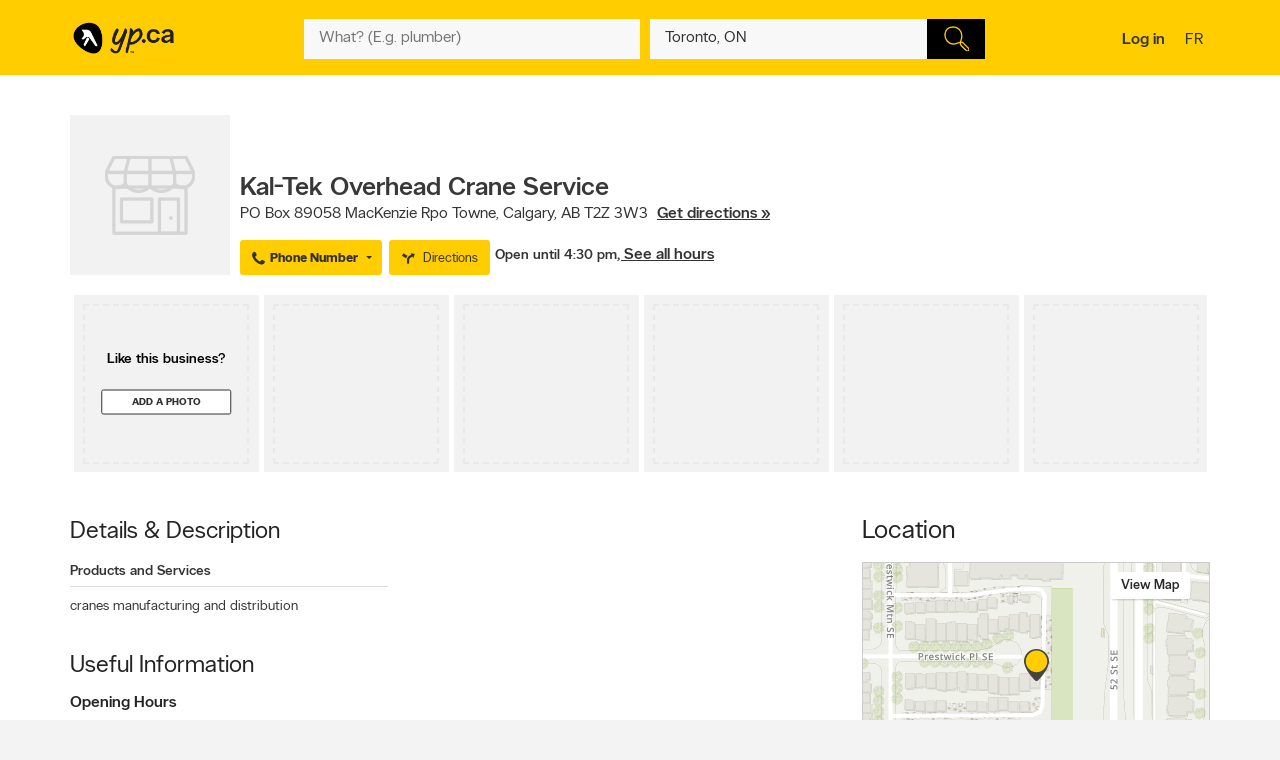

--- FILE ---
content_type: text/html;charset=UTF-8
request_url: https://www.yellowpages.ca/bus/Alberta/Calgary/Kal-Tek-Overhead-Crane-Service/874748.html?what=Crane+Manufacturers+%26+Distributors&where=Sparwood+BC&useContext=true
body_size: 52587
content:
<!DOCTYPE HTML>
<html xmlns:fb="http://ogp.me/ns/fb#" xmlns="http://www.w3.org/1999/xhtml" lang="en-CA" xml:lang="en-CA" class="no-js critical-off C00" >
<head>
<meta name="trustpilot-one-time-domain-verification-id" content="0ac3097b-7275-4550-81ac-c773c88594db"/>
<style>
@charset "UTF-8";body,html,sub,sup{vertical-align:baseline}.ypicon,body{-moz-osx-font-smoothing:grayscale}.ellipsis,.search-dropdown__list__item,.tt-suggestion{text-overflow:ellipsis;white-space:nowrap}.clearfix:after,.contentControls h2:after,.loadmore,.page__container .page__content-wrap:after,.search-dropdown__title:after,.ypg-header .alert:after{clear:both}.ellipsis,.filter__btn,.hide-text,.listing__direction,.search-dropdown__list__item,.searchFromHere,.tt-suggestion,.ypStars{white-space:nowrap}.page__container--mapview .listing__ratings--rootss>div,.pull-left,.search-dropdown__title .search-dropdown__title--label{float:left}.deviceDesktop .listing--small .listing__right,.deviceDesktop .listing--small .listing__right .hasIconeMap,.deviceTablet .listing--small .listing__right,.deviceTablet .listing--small .listing__right .hasIconeMap,.mobileSearch.noTopSearch .action-bar{min-height:0}.listing__logo__original .listing__logo--link img:hover,.listing__logo__original .listing__logo--link:hover img:not(.hovered__image){opacity:.2}ol,ul{list-style:none}.mobileSearch .header-search-toggle,.tt-suggestion.tt-cursor a,.tt-suggestion:hover a,.ypg-connect--login .noAvatar .ypicon,a,body{color:#333}.side-menu{position:fixed;top:0;overflow:auto;width:280px;height:100%;z-index:202}.hide-text,.mobileSearch,.ypg_mediative_smart_tips>div{overflow:hidden}.sr-only,.visuallyhidden{position:absolute;height:1px;width:1px;margin:-1px;border:0;overflow:hidden;padding:0}.side-menu.side-menu--left{left:-280px;transition:left .5s}.side-menu.side-menu--mobile,.side-menu.side-menu--right{right:-280px;transition:right .5s}.side-menu--left--open .side-menu.side-menu--left.side-menu--left{left:0;box-shadow:1px 2px 4px rgba(0,0,0,.2)}.side-menu--right--open .side-menu.side-menu--right.side-menu--right{right:0;z-index:1001}.side-menu--mobile--open .side-menu.side-menu--mobile.side-menu--mobile{right:15px;z-index:1001}.overlay__container{display:none}.clearMarker .ypPin,.expandMap .popular-links-serp,.hidden{display:none!important}.upcase{text-transform:uppercase}.hide-text{text-indent:100%;position:absolute}.sr-only{clip:rect(0,0,0,0)}.visuallyhidden{clip:rect(0 0 0 0)}.page__wrapper,.suggestedBusinesses .ypStars,.tt-suggestion p,body,button,figure,form,html,ul{margin:0}.quote__after,.quote__before,a:hover{text-decoration:none}.quote__after:after{content:" \00BB "}.quote__before:before{content:"\00AB "}.v-hidden,noscript{visibility:hidden}body,html{padding:0;border:0;font:inherit;width:100%;height:100%;background-color:#f3f3f3;-webkit-text-size-adjust:100%;-ms-text-size-adjust:100%;text-size-adjust:100%}html{line-height:1}a,abbr,acronym,address,applet,article,aside,audio,b,big,blockquote,button,canvas,caption,center,cite,code,dd,del,details,dfn,div,dl,dt,em,embed,fieldset,figcaption,figure,footer,form,h1,h2,h3,h4,h5,h6,header,hgroup,i,iframe,img,ins,kbd,label,legend,li,mark,menu,nav,object,ol,output,p,pre,q,ruby,s,samp,section,small,span,strike,strong,sub,summary,sup,table,tbody,td,tfoot,th,thead,time,tr,tt,u,ul,var,video{margin:0;padding:0;border:0;font:inherit;font-size:100%;vertical-align:baseline}.header-container,.ypicon,body{-webkit-font-smoothing:antialiased}body,button,input{font-family:"YP Local",sans-serif}table{border-collapse:collapse;border-spacing:0}caption,td,th{text-align:left;vertical-align:middle}blockquote,q{quotes:none}blockquote:after,blockquote:before,q:after,q:before{content:"";content:none}a img{border:none}article,aside,details,figcaption,figure,footer,header,hgroup,menu,nav,section,summary{display:block}body{font-size:90%;font-weight:100;line-height:140%}*,:after,:before{box-sizing:border-box}.link__basic--underline,a{text-decoration:underline}.italic,em,i{font-style:italic}.bold,.header-links .jsConnectButton,.view__onmap,b,strong{font-weight:300}input{font-weight:100}::selection{color:#333;background-color:#ffcd00}input[type=text]::-ms-clear{display:none}button{border:0;padding:0;cursor:pointer}address{font-style:normal}ul{padding:0}.page__wrapper{display:-ms-flexbox;display:flex;-ms-flex-align:stretch;align-items:stretch;-ms-flex-negative:0;flex-shrink:0;-ms-flex-direction:column;flex-direction:column;padding:0;height:100%}#cobrand .page__wrapper{height:calc(100vh - 88px)}.page__footer,.page__header,.shareContainer{-ms-flex:0 0 auto;flex:0 0 auto}.page-CONTACT_US .page__header,.page-MERCHANT_DIRECTIONS .page__header{margin-bottom:10px}.ypg_mediative_smart_tips{margin-bottom:20px;display:-ms-flexbox;display:flex;-ms-flex-pack:center;justify-content:center}.page__container{-ms-flex:1 0 auto;flex:1 0 auto}.page__container .page__content-wrap{margin-bottom:30px;background-color:#fff;border-radius:2px;box-shadow:0 2px 2px -1px rgba(0,0,0,.2);line-height:130%}.page__container .page__content-wrap:after,.page__container .page__content-wrap:before{content:" ";display:table}.page__container .page__content-wrap .boxTitle,.page__container .page__content-wrap h1{font-size:1.125rem;margin-bottom:10px;font-weight:300;padding:0;display:block}.devicePhone .module.ads .mediatve--ad>div,.ypg-header .alert.success{padding-top:10px;padding-bottom:10px}.page__container .page__content{min-width:0}.page__container--full{padding-top:20px}.container-fluid,.page__container--full .page__content{margin:0 auto}@media (min-width:0) and (max-width:599px){.page__container--full{padding:0;width:100%}.context-shopwise .page__container--full{padding-top:20px}}.page__container--left-sidebar{padding-top:20px}@media (min-width:851px){.page__container:not(.page__container--mapview) .page__sidebar{width:296px}.page__container .page__sidebar--right{margin-left:50px;padding-top:72px}.page__container .page__content-wrap{padding:25px 30px 30px}.page__container--full .page__content{max-width:1180px;padding-right:20px;padding-left:20px;padding-bottom:20px}.page__container--left-sidebar{margin-left:auto;margin-right:auto;display:-ms-flexbox;display:flex;max-width:1200px;padding-left:20px;padding-right:20px;width:100%}.page__container--left-sidebar .page__content{-ms-flex:1;flex:1}}@media (min-width:0) and (max-width:850px){.page__container .page__content-wrap{padding:25px 20px}.page__container .page__content-wrap .box-title{margin:-10px -10px 10px}.page__container--full .page__content,.page__container--left-sidebar{padding-right:10px;padding-left:10px}}.page__container--right-sidebar{padding-top:25px}@media (min-width:851px){.page__container--right-sidebar{margin-left:auto;margin-right:auto;display:-ms-flexbox;display:flex;max-width:1180px;padding-left:20px;padding-right:20px;width:100%}.page__container--right-sidebar .page__content{-ms-flex:1;flex:1}.page__container--right-sidebar .page__container_wrap{display:-ms-flexbox;display:flex}}.searchBodyClass .page__container--right-sidebar{display:block}.page__container--mapview .page__container_wrap{z-index:1;display:-ms-flexbox;display:flex;-ms-flex-line-pack:stretch;align-content:stretch;-ms-flex:1 0 auto;flex:1 0 auto}.page__container-title{font-size:1.4375rem;padding:10px 0}.devicePhone .page__container-title{padding:10px}.mobile-filters .page__container-title{display:none}.page__container--mapview{z-index:1;display:-ms-flexbox;display:flex;-ms-flex-line-pack:stretch;align-content:stretch}.action-bar__close,.modal,.page__container--mapview .page__container-title,.page__container--mapview .page__footer,.single-step,.ypbtn.searchFromHere{display:none}.page__container--mapview .mapResult{width:100%;border:0}.page__container--mapview .page__content{background-color:#fff}.ypg_dealers .page__container--mapview .page__content,.ypg_search .page__container--mapview .page__content{background-color:transparent}.page__container--mapview .page__sidebar{display:-ms-flexbox;display:flex;-ms-flex-align:stretch;align-items:stretch;-ms-flex:1;flex:1}.expandMap .page__container--mapview .mapWrap{display:-ms-flexbox;display:flex;-ms-flex-align:stretch;align-items:stretch;background-color:transparent;width:100%}.ypg-searchform{display:-ms-flexbox;display:flex;-ms-flex-pack:center;justify-content:center}.ypg-searchform ::-webkit-input-placeholder{font-weight:100}.action-bar__left,.action-bar__right,.header-search-toggle ul,.heading_mobile_right,.no-js .merchant__details--hide .merchant__expanded,.ypg-connect,.ypg-searchform .actionWrap{display:-ms-flexbox;display:flex}.twitter-typeahead,.ypg-searchform .inputFormWhat,.ypg-searchform .inputFormWhere{-ms-flex:1;flex:1}.ypg-searchform .inputFormFind{position:relative;width:58px;cursor:pointer}.ypg-searchform .searchFormMobileDisplay{display:-ms-flexbox;display:flex;-ms-flex:1;flex:1;position:relative}@media (min-width:0) and (max-width:350px){.ypg-searchform .inputFormWhat{display:-ms-inline-flexbox;display:inline-flex;max-width:300px}.ypg-searchform .searchFormMobileDisplay{display:-ms-inline-flexbox;display:inline-flex;width:300px}}@media (min-width:351px) and (max-width:850px){.ypg-searchform .inputFormWhat,.ypg-searchform .searchFormMobileDisplay{display:-ms-inline-flexbox;display:inline-flex;max-width:330px}}.dineHubBodyClass .searchFormMobileDisplay{display:block;width:100%}.reserve-datepicker .search-field-outer,.search-field-outer{text-align:left;background-color:#f8f8f8;position:relative;margin:0;transition:background-color .5s}.search-form__button,.search-form__button:hover{background-color:#000}.search-field-outer input[type=text]{font-size:1rem;color:#333;background-color:transparent;margin-bottom:0;border:0;padding:9px 0 9px 5px;width:100%;-webkit-appearance:none;appearance:none;height:50px}.search-form__button{-webkit-appearance:none;appearance:none;height:100%;display:block;width:100%;border:1px solid transparent;transition:background-color .3s;cursor:pointer}.search-form__button .search__icon{position:relative;display:block;margin:0 auto auto;width:25px;height:25px;background-image:url(../images/searchIcon.svg)}.height50,.page-SERP.expandMap .height40{height:50px!important}.ypg-header__wrapper{background-color:#ffcd00;overflow:visible;width:100%;box-shadow:none}.homeBodyClass .ypg-header__wrapper{transition:.3s;box-shadow:none}.dotMap,.no-js .ypgBody .sidebar .mapWrap,.open-left,.position-relative,.rel,.search-dropdown__wrapper__inside,.sharemenu__root,.ypg-header__top--left .dine{position:relative}@media (min-width:600px){.page__container .page__sidebar--left{margin-right:20px}.ypg-connect--login .avatarName{display:inline-block;text-decoration:underline}.ypg-connect--login .open-right{padding-right:10px}.ypg-connect--login .avatarImage{width:40px;height:40px}.ypg-connect--login .noAvatar .ypicon{font-size:1.25rem}.page__content .module~.module{margin-bottom:40px}.page__content .module .module__title{font-size:1.375rem}.module__expand{padding:10px 30px}}@media (min-width:0) and (max-width:599px){.ypg-connect--login .avatarName{display:none}}.ypg-connect--login .open-right{display:-ms-flexbox;display:flex;-ms-flex-align:center;align-items:center;text-decoration:none}.ypg-connect--login .avatarImage{overflow:hidden;margin-left:10px;line-height:40px;text-decoration:none}.ypg-connect--login .avatarImage img{max-width:100%;border-radius:50%}.ypg-connect--login .noAvatar .avatarImage{text-align:center;background-color:#f3f3f3;border-radius:50%}.module--ads{margin-bottom:30px;background-color:#fff;border-radius:2px;box-shadow:0 2px 2px -1px rgba(0,0,0,.2);line-height:130%;display:-ms-flexbox;display:flex;-ms-flex-pack:center;justify-content:center}.module--ads .boxTitle,.module--ads h1{font-size:1.125rem;margin-bottom:10px;font-weight:300;padding:0;display:block}.shares__submenu{opacity:0;position:absolute;top:100%;min-width:120px;-ms-transform:scale(0) translateX(-50%);transform:scale(0) translateX(-50%)}.merchantStar .ypStars__item,.ypStars,.ypStars__item{position:relative;display:inline-block}.page__sidebar .module .module__title{font-size:.9375rem}.page__sidebar .module~.module{margin-top:30px}.module .module__title{font-weight:300;-ms-flex:1;flex:1;line-height:100%}.articlesHubBodyClass .header-menu-wrapper,.cityFlyersBodyClass .header-menu-wrapper,.flyersBodyClass .header-menu-wrapper,.module.module--expandable,.nationalDealsBodyClass .header-menu-wrapper,.smartTipsHubBodyClass .header-menu-wrapper{padding-bottom:0}.no-js .ypgBody .sidebar .moduleWrap,.ypg_strat .module .sideTitle{margin-top:0}.module.ads .mediatve--ad>div{text-align:center;background-color:#fff;padding:30px 0}.deviceTablet .alphaContainer,.edit,.module__content__mediative-ad{margin-bottom:10px}.module__expand{position:relative;margin-top:10px}.module--hide .module__expand:before{content:"";position:absolute;top:-30px;left:1px;right:1px;display:block;height:30px;background-image:linear-gradient(to bottom,rgba(255,255,255,0) 0,#f1f1f1)}.module__header{border-bottom:1px solid transparent;display:-ms-flexbox;display:flex;-ms-flex-align:center;align-items:center}.module__header .module__title{font-weight:300;-ms-flex:1;flex:1;line-height:100%}.no-js .module--dealers .module__header,.page__content .module__header.module__header--noMarginSide{margin-left:0;margin-right:0}.page__sidebar .module__header{margin-bottom:10px;border-bottom-color:#d0d0d0;padding-bottom:10px}@media (min-width:851px){.page__container--mapview{height:calc(100% - 110px)}.page__container--mapview .page__content{width:435px;overflow-y:auto;box-shadow:1px 2px 4px rgba(0,0,0,.4);position:relative;z-index:401}.deviceTablet .page__container--mapview .page__content{width:350px}.ypg_dealers.expandMap .page__container--mapview,.ypg_merchantDirections .page__container--mapview{height:calc(100% - 169px)}.action-bar__form-wrapper{background-color:#ffcd00;padding:15px;border-radius:0 2px 2px;box-shadow:0 2px 2px -1px rgba(0,0,0,.2)}.homeBodyClass .yp-header__wrapper__home{padding-top:15px;padding-bottom:15px}.page__content .module__header{padding-bottom:15px;padding-top:25px;margin-left:30px;margin-right:30px}.page__content .module__content{margin-left:30px;margin-right:30px;padding-bottom:20px}.module__footer{padding:10px 30px 30px}.ypg-header .header-search-toggle{display:none}}.ypStars{top:0;margin:0 5px;font-size:0}.merchantStar .ypStars__item{width:13.4px;height:15px}.ypStars__item{width:16px;height:16px}.ypStars__item+.ypStars__item{margin-left:2px}.ypStars__item:before{content:"";display:inline-block;width:15px;height:15px;margin:0}.display-block,.mobileSearch.ypg_search--dine .page__content .filter__wrap,.no-js .ypgBody .busHeadWrap .resultList,.no-js .ypgBody .busMediaWrap,.no-js .ypgBody .busShareWrap,.no-js .ypgBody .module.reviews #reviewDetails_yp[data-is-nojs=true] .reviewPages,.no-js .ypgBody .module.reviews .oneReview,.no-js .ypgBody .module.reviews .reviews-wrap .reviewList .reviewPages,.no-js .ypgBody .module.reviews.previewMode .reviewList .oneReview,.no-js .ypgBody .module.reviews.previewMode .reviewPage_1 .oneReview,.no-js .ypgBody .multiLocal,.notHidden,.soft-visible{display:block}.xbold{font-weight:600}.small{font-size:85%;line-height:130%}.devicePhone:not(.mobileSearch) .action-bar__form,.extra-text-items__hidden,.extra-text__hidden,.mobileSearch .action-bar__left,.mobileSearch .action-bar__right,.mobileSearch .cobrandHeader,.mobileSearch .select-search__advanced,.mobileSearch .smartBanner,.mobileSearch .ypg-header__top,.mobileSearch.noTopSearch .filter__tab,.mobileSearch.noTopSearch .filter__tabcontainer,.no-js .user,.no-js .ypgBody #buyerTips .readmore,.no-js .ypgBody .direction,.no-js .ypgBody .module.menu,.no-js .ypgBody .module.reviews .moduleContent .reviewHead,.no-js .ypgBody .module.reviews .moduleContent nav ul.reviewTab_ta li,.no-js .ypgBody .module.reviews .moduleContent nav ul.reviewTabs li,.no-js .ypgBody .module.reviews.previewMode .moreBtn,.no-js .ypgBody .reviewDetails_ta,.scroll__marker--viewed,.soft-hidden,.suggested-location__previous--duplicate{display:none}.display-inline-block{display:inline-block}.position-absolute{position:absolute}.position-fixed{position:fixed}.text-align-left{text-align:left!important}.text-align-center{text-align:center}.text-align-right{text-align:right!important}.text-align-justify{text-align:justify}.ellipsis{overflow:hidden}.pull-right{float:right}.center-box{margin-right:auto!important;margin-left:auto!important}.strike{text-decoration:line-through}.btn-squared{border-radius:0!important}.red{color:#ee4036}sub,sup{font-size:75%;line-height:0;position:relative}sup{top:-.5em}sub{bottom:-.25em}.cursor-default{cursor:default!important}.vertical-center{-ms-transform:translateY(-50%);transform:translateY(-50%);position:absolute;top:50%}.trending-location{color:inherit;font-style:italic;margin-top:15px}.trending-location+.header-subtitle-desc{margin-top:20px}.extra-text-items__visible{display:list-item}.link__basic{font-size:.75rem;background-color:transparent;color:#333;font-weight:100}.lang-en .gig-button-container-twitter-tweet-count-none{width:61px!important}.lang-fr .gig-button-container-twitter-tweet-count-none{width:72px!important}.no-js noscript{visibility:visible}.no-js body:before{display:block;margin:0;padding:10px 0;background-color:#f7ebb9;color:#000;font-weight:300;text-align:center;background-size:15px 15px;background-image:linear-gradient(-45deg,rgba(255,255,255,.3) 25%,transparent 25%,transparent 50%,rgba(255,255,255,.3) 50%,rgba(255,255,255,.3) 75%,transparent 75%,transparent)}.no-js .lang-en:before{content:"JavaScript must be enabled in order to have the optimal YP.ca experience. We recommend that you enable JavaScript it by changing your browserâs options, then refreshing your page."}.no-js .lang-fr:before{content:"Pour profiter de la meilleure exp\e9rience PJ.ca, le JavaScript doit \eatre activ\e9. Nous vous recommandons d'activer le JavaScript en modifiant les options de votre navigateur, puis rafra\eechissez la page."}.no-js .ypg-header-wrapper,.no-js .ypg-header__root{position:relative;-ms-transform:none;transform:none;left:auto}.no-js .ypgBody .module.alsoserving .fixed,.no-js .ypgBody .sidebarWrap{position:static}.no-js .ypgBody #ypgFooter{display:block;z-index:200}.no-js .ypgBody #buyerTips{height:auto;overflow:visible}.no-js .ypgBody .module.reviews .moduleContent nav ul.group.opened li.active a{cursor:default}.no-js .ypgBody .module.reviews .moduleContent nav ul li.reviewTab_yp.active{display:block;width:100%}.no-js .fallback.loading,.searchFromHere:hover{opacity:1}.env-PROD #merchantMessage [type=submit],.env-PROD .bookenda__cta.jsCTA,.env-PROD .message__form__action__button{background-color:red;border-color:red;position:relative;color:#fff}.env-PROD #merchantMessage [type=submit]:before,.env-PROD .bookenda__cta.jsCTA:before,.env-PROD .message__form__action__button:before{content:"PROD Mode";display:block;text-align:center;position:absolute;top:-15px;left:0;font-size:.6875rem;font-weight:100;color:red}.ypicon{font-family:yp-icons!important;font-weight:400!important;font-style:normal!important;text-transform:none!important;speak:none}.action-bar__language,.action-bar__map a,.dealsWidget strong,.lang-fr .tt-suggestion .tt__category:first-letter,.widget-title{text-transform:uppercase}.search-field-outer input[type=text].error+label{font-size:.6875rem;display:block;color:#fff;background-color:#ee4036;padding:10px;border-radius:0 0 2px 2px}.search-field-outer input[type=text].error{border-radius:2px 2px 0 0}.ypicon--spin{margin:auto;display:inline-block;animation:2s linear infinite yp-spin}.ypicon--pulse{display:inline-block;animation:1s steps(8) infinite yp-spin}@keyframes yp-spin{0%{transform:rotate(0)}100%{transform:rotate(359deg)}}.ypicon-circle-o-notch:after{content:"\e908"}.ypicon-spinner:after{content:"\e909"}.ypicon-refresh:after{content:"\e90a"}.ypicon-cog:after{content:"\e90b"}.ypicon-bookenda:after{content:"\e600"}.ypicon-yp:after{content:"\e601"}.ypicon-pj:after{content:"\e602"}.ypicon-facebook:after{content:"\e603"}.ypicon-tripadvisor:after{content:"\e604"}.ypicon-tumblr:after{content:"\e605"}.ypicon-youtube:after{content:"\e606"}.ypicon-pinterest:after{content:"\e607"}.ypicon-linkedin:after{content:"\e608"}.ypicon-instagram:after{content:"\e609"}.ypicon-foursquare:after{content:"\e60a"}.ypicon-facebookFull:after{content:"\e60b"}.ypicon-googleplus:after{content:"\e60c"}.ypicon-bike-distance:after{content:"\e916"}.ypicon-car-distance:after{content:"\e917"}.ypicon-walking-distance:after{content:"\e918"}.ypicon-location-pin:after{content:"\e914"}.ypicon-current-location-icon:after{content:"\e915"}.ypicon-profile-confirm-email:after{content:"\e913"}.ypicon-create-account-password:after{content:"\e912"}.ypicon-filters:after{content:"\e911"}.ypicon-expand:after{content:"\e90f"}.ypicon-collapse:after{content:"\e910"}.ypicon-askpro:after{content:"\e90e"}.ypicon-add-photo:after{content:"\e90d"}.ypicon-camera:after{content:"\e90c"}.ypicon-stats:after{content:"\e907"}.ypicon-thumb-o:after{content:"\e905"}.ypicon-thumb-full:after{content:"\e906"}.ypicon-message-bubble:after{content:"\e904"}.message-mob{margin-left:-5px;margin-bottom:-5px}.ypicon-crown:after{content:"\e903"}.ypicon-suggest:after{content:"\e902"}.ypicon-notes-full:after{content:"\e901"}.ypicon-bin:after{content:"\e900"}.ypicon-notes:after{content:"\e60d"}.ypicon-plane-send:after{content:"\e60e"}.ypicon-nodeals:after{content:"\e60f"}.ypicon-report:after{content:"\e610"}.ypicon-respond:after{content:"\e611"}.ypicon-bookenda-logo:after{content:"\e612"}.ypicon-dine-coffee:after{content:"\e613"}.ypicon-dine-hamburger:after{content:"\e614"}.ypicon-edit:after{content:"\e615"}.ypicon-claim:after{content:"\e616"}.ypicon-sending:after{content:"\e617"}.ypicon-checkbox-empty:after{content:"\e618"}.ypicon-checkbox-selected:after{content:"\e619"}.ypicon-www:after{content:"\e61a"}.ypicon-rating-half:after{content:"\e61b"}.ypicon-order-online:after{content:"\e61c"}.ypicon-info:after{content:"\e61d"}.ypicon-flyer:after{content:"\e61e"}.ypicon-zoomIn:after{content:"\e61f"}.ypicon-booknow:after{content:"\e620"}.ypicon-clicktocollect:after{content:"\e91d"}.ypicon-zoomOut:after{content:"\e621"}.ypicon-fav-empty:after{content:"\e622"}.ypicon-yphome:after{content:"\e623"}.ypicon-ypgeneric:after{content:"\e624"}.ypicon-ypdine:after{content:"\e625"}.ypicon-ypshop:after{content:"\e626"}.ypicon-checkFull:after{content:"\e627"}.ypicon-pjca:after{content:"\e628"}.ypicon-ypca:after{content:"\e629"}.ypicon-reviews:after{content:"\e62a"}.ypicon-share:after{content:"\e62b"}.ypicon-links:after{content:"\e62c"}.ypicon-tripadvisor2:after{content:"\e62d"}.ypicon-compass:after{content:"\e62e"}.ypicon-business-unique:after{content:"\e62f"}.ypicon-media:after{content:"\e630"}.ypicon-menu:after{content:"\e631"}.ypicon-gas:after{content:"\e632"}.ypicon-promo:after{content:"\e633"}.ypicon-deals:after{content:"\e634"}.ypicon-fallback:after{content:"\e635"}.ypicon-flyers:after{content:"\e636"}.ypicon-godigital:after{content:"\e637"}.ypicon-smartTips:after{content:"\e638"}.ypicon-visited:after{content:"\e639"}.ypicon-person:after{content:"\e63a"}.ypicon-ourapps:after{content:"\e63b"}.ypicon-newx:after{content:"\e63c"}.ypicon-show-menu:after{content:"\e63d"}.ypicon-topSelling:after{content:"\e63e"}.ypicon-openHours2:after{content:"\e63f"}.ypicon-fav:after{content:"\e640"}.ypicon-fingers:after{content:"\e641"}.ypicon-pebble:after{content:"\e642"}.ypicon-print:after{content:"\e643"}.ypicon-business:after{content:"\e644"}.ypicon-email:after{content:"\e645"}.ypicon-fullCircle:after{content:"\e646"}.ypicon-globe:after{content:"\e647"}.ypicon-thumb:after{content:"\e648"}.ypicon-arrowRfull:after{content:"\e649"}.ypicon-arrowLfull:after{content:"\e64a"}.ypicon-circle:after{content:"\e64b"}.ypicon-pin:after{content:"\e64c"}.ypicon-mail:after{content:"\e64d"}.ypicon-bcard:after{content:"\e64e"}.ypicon-location:after{content:"\e64f"}.ypicon-mapWalk:after{content:"\e650"}.ypicon-mapDrive:after{content:"\e651"}.ypicon-mapBus:after{content:"\e652"}.ypicon-mapBike:after{content:"\e653"}.ypicon-switch:after{content:"\e654"}.ypicon-alphabet:after{content:"\e655"}.ypicon-discover:after{content:"\e656"}.ypicon-search:after{content:"\e657"}.ypicon-x:after{content:"\e658"}.ypicon-web:after{content:"\e659"}.ypicon-videos:after{content:"\e65a"}.ypicon-twitter:after{content:"\e91a"}.ypicon-sms:after{content:"\e65c"}.ypicon-settings:after{content:"\e65d"}.ypicon-reloadmap:after{content:"\e65e"}.ypicon-rating:after{content:"\e65f"}.ypicon-profile:after{content:"\e660"}.ypicon-phone:after{content:"\e661"}.ypicon-openHours:after{content:"\e662"}.ypicon-ok:after{content:"\e663"}.ypicon-mweb:after{content:"\e664"}.ypicon-multimedia:after{content:"\e665"}.ypicon-mostReviewed:after{content:"\e666"}.ypicon-listview:after{content:"\e667"}.ypicon-gridview:after{content:"\e668"}.ypicon-getDirection:after{content:"\e669"}.ypicon-favorites:after{content:"\e66a"}.ypicon-details:after{content:"\e66b"}.ypicon-curloc:after{content:"\e66c"}.ypicon-clear:after{content:"\e66d"}.ypicon-checkmark:after{content:"\e66e"}.ypicon-attention:after{content:"\e66f"}.ypicon-arrowUp:after{content:"\e670"}.ypicon-arrowRight:after{content:"\e671"}.ypicon-arrowLeft:after{content:"\e672"}.ypicon-arrowDown:after{content:"\e673"}.ypicon-bookenda-people:after{content:"\e674"}.ypicon-bookenda-clock:after{content:"\e675"}.ypicon-bookenda-calendar:after{content:"\e676"}.ypicon-o-business:after{content:"\e677"}.ypicon-o-reverse:after{content:"\e678"}.ypicon-arrowDashRight:after{content:"\e679"}.ypicon-deals-outline:after{content:"\e67a"}.ypicon-search-thin:after{content:"\e67b"}.ypicon-lamp:after{content:"\e67c"}.ypicon-shareBox:after{content:url(../images/share-box.svg)}.ypicon-warning:after{content:"\26a0"}@font-face{font-family:new-ypca-icons;src:url('../fonts/ypicons/new_ypca_icons/ypca-icons.eot?7dqy4b');src:url('../fonts/ypicons/new_ypca_icons/ypca-icons.eot?7dqy4b#iefix') format('embedded-opentype'),url('../fonts/ypicons/new_ypca_icons/ypca-icons.ttf?7dqy4b') format('truetype'),url('../fonts/ypicons/new_ypca_icons/ypca-icons.woff?7dqy4b') format('woff'),url('../fonts/ypicons/new_ypca_icons/ypca-icons.svg?7dqy4b#ypca-icons') format('svg');font-weight:400;font-style:normal;font-display:swap}.mobileSearch__form{z-index:102;position:relative}.mobileSearch:before{background-color:#fff;position:fixed;top:0;left:0;bottom:0;right:0;content:"";z-index:101}.mobileSearch .ypg-header__wrapper{box-shadow:none;border-bottom:0!important;background-color:#fff}.mobileSearch .ypg-searchform{padding:0;display:block;width:100%}.mobileSearch .action-bar__close{text-align:right;background-color:#f8f8f8;padding:0 10px;margin-bottom:40px;display:block}.mobileSearch .action-bar__close button{padding:15px;background-color:transparent;color:#6e6c6c;font-size:.9375rem}.mobileSearch .action-bar__close .ypicon,.module--relatedSearches .strat__item a,.module--stratGenericList .strat__item a{color:inherit}@media (min-width:599px) and (max-width:850px){.mobileSearch .ypg-searchform{width:80%;margin-left:auto;margin-right:auto}}.reserve-datepicker .search-field-outer input[type=text]{font-size:1rem;color:#333;background-color:transparent;margin-bottom:0;border:0;padding:0 0 9px 5px;width:100%;-webkit-appearance:none;appearance:none;height:50px}.search-field-outer input[type=text]:focus{background:0 0}.dineHubBodyClass .search-field-outer{border:1px solid #aaa;margin:0!important}.search-form__item__clear-btn{background-color:transparent;border:none;position:absolute;right:10px;top:11px}.search-form__item__clear-btn__icon{color:#585858}.search-form__item .search-field--icon{bottom:0;color:#00aabc;margin-left:10px;padding:9px 0;position:absolute}.search-form__item #searchwhere{border-width:1px 0;display:-ms-flexbox;display:flex}.search-form__item #searchwhere .search-field--mask{padding-left:30px}.search-form__item #searchwhere input[type=text],.search-form__item #searchwhere input[type=text]:focus{text-overflow:ellipsis;overflow:hidden;white-space:nowrap}.filters__left,.search-form__item #searchwhere.search-field__autocomplete .twitter-typeahead{-ms-flex:1;flex:1}.height40{height:40px!important}.focused{border-color:#fff!important;color:#000!important;background-color:#ffcd00;text-decoration:none}.twitter-typeahead .tt-hint,.twitter-typeahead .tt-query{margin-bottom:0}.twitter-typeahead .tt-hint{color:transparent!important}.tt-dropdown-menu{top:128%!important;left:0!important;position:absolute;z-index:10000!important;background-color:#fff;width:100%;line-height:34px;max-height:240px;padding:0;border-radius:2px;box-sizing:content-box;box-shadow:2px 2px 8px rgba(0,0,0,.1);border:1px solid #ddd}.tt-dropdown-menu:after,.tt-dropdown-menu:before{top:-14px;left:50%;border:solid transparent;content:"";height:0;width:0;position:absolute;pointer-events:none;z-index:17}.tt-dropdown-menu:before{border-bottom-color:#ddd;border-width:7px;margin-left:-7px}.tt-dropdown-menu:after{border-bottom-color:#fff;border-width:6px;margin-left:-6px;margin-top:2px}.tt-dropdown-menu>div{max-height:235px;overflow:auto;border-radius:2px}.tt-dropdown-menu>div .search-dropdown__title{color:#333;padding:2px 16px}.tt-suggestion{display:block;font-weight:300;position:relative;color:#333;width:585px;overflow:hidden;font-size:.8125rem;padding-left:10px}.inputFormWhat .tt-suggestion{padding:8px 15px;display:-ms-flexbox;display:flex;-ms-flex-align:center;align-items:center;min-height:46px}.inputFormWhat .tt-suggestion:nth-child(2n){background-color:#f1f1f1}.inputFormWhere .tt-suggestion,.itinerary_from .tt-suggestion,.reserve-input-where .tt-suggestion{padding:14px 15px;line-height:130%}.tt-suggestion.tt-cursor,.tt-suggestion:hover{background-color:#e0e0e0;cursor:pointer}.tt-suggestion.tt-cursor .business-unique,.tt-suggestion:hover .business-unique{color:#00aabc}.tt-suggestion .disambiguation{font-weight:300;padding-left:20px}.listing__tagline,.page__container--mapview .map-extra,.tt-suggestion .disambiguation span,.tt-suggestion .tt-highlight{font-weight:100}.tt-suggestion .tt__category{-ms-flex:1;flex:1;line-height:130%}.lang-en .tt-suggestion .tt__category{text-transform:capitalize}.lang-fr .tt-suggestion .tt__category{text-transform:lowercase}.tt-suggestion .business-unique{color:#ccc;display:inline-block;font-family:yp-icons;font-size:20px;line-height:20px}.previous-searches,.suggested-location{left:0;position:absolute;top:60px}.search-dropdown{border-radius:2px;box-shadow:2px 2px 8px rgba(0,0,0,.3);width:100%;z-index:10;color:#333}.search-dropdown:before{border:10px solid transparent;border-color:transparent transparent #f3f3f3;content:"";height:0;margin-left:-10px;left:50%;pointer-events:none;position:absolute;top:-20px;width:0}.suggested-location__wrapper{height:100%;max-height:240px;overflow:hidden}.search-dropdown__wrapper--inner{max-height:240px;overflow-y:auto;overflow-x:hidden;width:100%}.search-dropdown__title{font-size:.6875rem;background-color:#f3f3f3;font-weight:400;margin:0;padding:9px 10px}.clearfix:after,.clearfix:before,.contentControls h2:after,.contentControls h2:before,.search-dropdown__title:after,.search-dropdown__title:before,.ypg-header .alert:after,.ypg-header .alert:before{content:" ";display:table}.search-dropdown__title .search-dropdown__title--button{cursor:pointer;float:right;text-transform:none}.page-SERP .popular-links-serp li a:hover,.search-dropdown__title--button{text-decoration:underline}.action-bar__messages__link,.devicePhone .ypg-connect__signin__root a,.header-title__link,.header-title__link:hover,.open-left,.page-SERP .popular-links-serp li a,.search-dropdown__title--button:hover,.ypg-connect--notlogin .action-bar__messages__link:hover{text-decoration:none}.search-dropdown__list__item{font-size:.8125rem;background-color:#fff;color:#333;cursor:pointer;display:block;font-weight:400;padding:16px 10px;word-wrap:break-word;overflow:hidden}.search-dropdown__list__item.search-dropdown__list__item--hover,.search-dropdown__list__item:hover{background-color:#e0e0e0}.search-dropdown__list__item.disabled{color:#6e6c6c;cursor:default}.back-to-top,.closeSearchNearMerchant,.dealDetailBodyClass .mlr__item__cta:not(.cursor-text),.directionButton .mlr__item__cta:not(.cursor-text),.filter__btn,.hamb__icon,.mlr__item__cta:not(.cursor-text),.searchNearMerchant,.ypg-connect__mobile-search{cursor:pointer}.search-dropdown__list__item.disabled .ypicon-curloc{color:#6e6c6c;display:none}.search-dropdown__list__item.disabled .suggested-location__list__item--loading,.searchFromHere.show{display:inline-block}.back-to-top:hover,.search-dropdown__list__item.disabled:focus,.search-dropdown__list__item.disabled:hover{background-color:#fff}.search-dropdown__list__item .ypicon-curloc{color:#00aabc;margin-right:8px;vertical-align:middle}.suggested-location__list__item--loading{background:url('../images/loader.gif') 0 0/14px no-repeat;display:none;height:14px;margin-right:8px;vertical-align:middle;width:14px}.suggested-location__message_success,.suggested-location__placeholder__animation{background-color:#fff;display:none;padding:16px 10px;font-weight:400}.suggested-location__message_success{opacity:0}.suggested-location__message_success.active{animation:.5s forwards yp-fadeout-message}.searchNearMerchant{background-color:#f8f8f8;height:100%;width:10%;float:right;padding-top:8px;padding-left:8px}.ypg-logo,.ypg-logo img{height:32px}.searchNearMerchant:hover{background-color:#ffcd00}.closeSearchNearMerchant{position:inherit;right:60px;font-size:130%}@keyframes yp-fadeout-message{from{opacity:0}to{opacity:1}}.ypg-header .alert.success{font-weight:400;position:absolute;top:-50px;width:100%}.ypg-header .alert .icon-close{cursor:pointer;float:right}.bcard-fixed .ypg-header__wrapper,.ypg_dealers.expandMap .ypg-header__wrapper,.ypg_menus .ypg-header__wrapper,.ypg_merchantDeals .ypg-header__wrapper,.ypg_merchantDirections .ypg-header__wrapper,.ypg_story .ypg-header__wrapper,.ypg_topSelling .ypg-header__wrapper{box-shadow:none;border-bottom:1px solid #ddd}.open-left{margin-right:10px}.open-left:focus{outline:#7dadd9 auto 10px}.header-container{display:-ms-flexbox;display:flex;-ms-flex-pack:center;justify-content:center;color:#fff;font-weight:100}.action-bar__left,.ypg-connect--notlogin,body:not(.mobileSearch) .header-container{-ms-flex-align:center;align-items:center}.header-container__content{position:relative;text-align:center;-ms-flex:1;flex:1}.ypg-cover{position:relative;background:#ffcd00}.action-bar,.filters{display:-ms-flexbox;display:flex;-ms-flex-pack:justify;justify-content:space-between}@media (min-width:851px){body:not(.mobileSearch) .header-search-toggle{font-weight:300}.action-bar{width:100%;min-height:75px;padding:0 20px}.dealersBodyClass .action-bar,.merchantBodyClass .action-bar,.searchBodyClass .action-bar{padding:0 20px!important}.action-bar__left .open-left{display:none}}@media (min-width:1250px){.homeBodyClass .action-bar{padding:0!important;width:1200px!important;margin-right:auto;margin-left:auto}.merchantBodyClass .homeBodyClass .action-bar,.searchBodyClass .homeBodyClass .action-bar{width:1155px!important;padding-left:10px!important}}@media (min-width:1200px){.dealersBodyClass .action-bar,.merchantBodyClass .action-bar,.searchBodyClass .action-bar{padding:0 10px!important;width:1155px!important;margin-right:auto;margin-left:auto}}.heading_mobile_right a{margin-left:10px}.action-bar__left .open-left{margin-right:10px;min-width:20px}.action-bar__form{-ms-flex-item-align:center;-ms-grid-row-align:center;align-self:center;transition:width .5s}.page-SERP .popular-links-serp{text-align:center;padding-bottom:3px}.page-SERP .popular-links-serp li{display:inline;margin-right:10px;text-transform:capitalize}.header-links li:last-child,.page-SERP .popular-links-serp li:last-child{margin-right:0}.page-SERP .popular-links-serp li a{color:#333;padding:5px;font-size:16px;font-weight:300}.ypg-logo{display:inline-block}.ypg-logo a{display:block;width:100px}.ypg_dineHub .ypg-logo{margin-right:20px}.action-bar__left .open-left .ypicon,.ypg-header-right a{color:#333}.hamb__icon{position:absolute;top:50%;left:50%;-ms-transform:translate(-50%,-50%);transform:translate(-50%,-50%);width:19px;height:10px}.hamb__icon span{position:absolute;left:0;width:100%;height:2px;background-color:#333}.hamb__icon span:first-child{top:0}.hamb__icon span:nth-child(2){top:50%}.hamb__icon span:nth-child(3){top:100%}.ypg-connect--notlogin a{font-weight:300;color:inherit}.ypg-connect__signin__root{height:100%;display:-ms-flexbox;display:flex}.dot,.dotMap em{width:8px;height:8px}body:not(.devicePhone) .ypg-connect__signin__root{color:#ffcd00;height:60px;line-height:60px}.allInformat,.listing__restaurants-details,.ypg-connect__signin__root a{display:-ms-flexbox;display:flex}body:not(.devicePhone) .ypg-connect__signin__root a{background-color:#333;padding:0 20px;transition:background .3s;text-decoration:none}.ypg-connect__signin__root span{-ms-flex-item-align:center;-ms-grid-row-align:center;align-self:center}.ypg-connect__mobile-search{font-size:1rem;margin-right:15px;vertical-align:middle}@media (min-width:851px){.open-left,.ypg-connect__mobile-search{display:none}.mobileSearch .header-search-toggle .active>a{border-color:#ffcd00}}.action-bar__user{position:relative;display:-ms-flexbox;display:flex;-ms-flex-align:center;align-items:center}.action-bar__map{display:none;margin-left:10px}.header-title,body.homeBodyClass.devicePhone .action-bar__form .ypg-searchform .inputFormWhat{margin-bottom:15px}/*! {target: critical}@ */.cover-image{position:absolute;top:0;left:0;right:0;bottom:0;background-size:cover;background-repeat:no-repeat;background-position:50%}.cover-image:before{content:"";position:absolute;top:0;left:0;width:100%;height:100%}.articlesHubBodyClass .ypg-header__wrapper,.cityFlyersBodyClass .ypg-header__wrapper,.flyersBodyClass .ypg-header__wrapper,.listing__right,.mobileSearch .action-bar,.nationalDealsBodyClass .ypg-header__wrapper,.smartTipsHubBodyClass .ypg-header__wrapper{padding:0}@media (min-width:600px){.action-bar__left .open-left .ypicon{font-size:1.375rem}.contentControls{margin:10px 0 1px;font-size:15px}}@media (min-width:850px){.action-bar__form{margin-top:2px}}@media (min-width:851px) and (max-width:1140px){.mobileSearch .action-bar__form{width:100%}.mobileSearch .action-bar__form .ypg-searchform{width:60%;margin:0 auto}}.ypg-header--fixed .ypg-logo{transition:opacity .2s;opacity:1;display:inline-block}.canada411 .ypg-logo img{position:relative;top:5px}.action-bar__map a{font-weight:300;font-size:95%}@media (min-width:851px){.devicePhone .action-bar__map{display:none}.header-title{font-size:2.5rem}}.back-to-top.hide,.devicePhone .header-links,.loadmore.clicked span.loadMoreResults,.nojs-msg,.ypg_residential .action-bar__map,.ypg_strat .action-bar__map{display:none}.action-bar__messages__link{-ms-flex-align:center;align-items:center;display:-ms-flexbox;display:flex;position:relative}.action-bar__messages__link.active:before{background-color:#ffcd00;bottom:-9px;content:"";display:block;height:5px;left:0;position:absolute;width:100%}.ypg-connect--login .open-right:hover .avatarName,.ypg-connect--notlogin a:hover{text-decoration:underline}body:not(.devicePhone) .ypg-connect__signin__root a:hover{background-color:#000}.ypg-connect--login .open-right:hover .avatarImage{background-color:#ebebeb}.header-title{transition:font-size .3s;font-family:"YP Local",sans-serif}.header-links,.header-links .action-bar__user,.jsActionHide{transition:opacity .3s}.header-title .ypicon{font-size:.8125rem;vertical-align:middle}.header-title__link{display:inline-block;margin-left:10px}.header-links li a:hover,.header-title__link:hover span:not(.ypicon),.loadmore:hover span.loadMoreResults,.module--relatedSearches .strat__item a:hover,.module--stratGenericList .strat__item a:hover,.ypgContent .extra .loadMore:hover{text-decoration:underline}.filter__btn a,.filter__item__cta,.header-links li a,.listing__editorPick a,.listing__headings a,.listing__link,.loadmore:hover span.loadingMoreResults,.merchant__status-text,.missing-business__section--footer a{text-decoration:none}@media (min-width:851px){.header-subtitle{font-size:1.625rem}.header-subtitle-desc{font-size:1rem;max-width:700px;display:inline-block}}@media (min-width:481px) and (max-width:850px){.header-title{font-size:2.125rem}.header-subtitle{font-size:1.25rem}}.header-subtitle-desc{color:#fff;line-height:160%}.dine--dot:after,.dot{display:inline-block;border-radius:50%}.general-msg__top-alert__button-close{font-size:.625rem;background-color:transparent;color:#8bc53f;margin-left:10px}.ypPin span,.ypPinOsm span{font-size:13px;display:block}.dine--dot{animation-delay:1s;animation-duration:1s;animation-fill-mode:both;animation-name:pulse}.dine--dot:after{animation:3s ease-in 1s infinite pulse;position:absolute;content:"";width:6px;height:6px;background:#ffcd00;right:15px;top:10px}@keyframes pulse{0%{box-shadow:0 0 0 #ffcd00,inset 0 0 0 #ffcd00}100%{box-shadow:0 0 0 15px rgba(255,255,255,.5),inset 0 0 0 15px #f1f1f1}}.header-links{margin-top:30px;text-align:center;padding-bottom:3px}.deviceTablet .header-links{margin-top:13px}.header-links li{display:inline;margin-right:10px}.header-links li a{color:#333;padding:5px;font-size:16px}@media (max-width:850px){.page-SERP .popular-links-serp{display:none}.header-links li a,.page-SERP .popular-links-serp li a{font-size:14px}}.header-links li .open-right{margin-top:-15px}.header-links .action-bar__user{font-weight:300;text-transform:capitalize}.dot{background-color:#000;margin-right:-10px;margin-left:-10px}.side-menu__body .action-bar__user{display:inline;transition:opacity .3s;font-weight:300;text-decoration:underline;text-transform:capitalize}.side-menu__body .action-bar__user figcaption{display:inline}.side-menu__body .action-bar__user figcaption .arrowRight{float:right}.side-menu__body .action-bar__user figure{display:-ms-inline-flexbox;display:inline-flex;vertical-align:middle;background-color:#d8d8d8;border-radius:50%;width:30px;margin-right:10px}.side-menu__body .action-bar__user figure img{max-width:100%;border-radius:50%;height:30px;margin-right:10px}.side-menu__body .action-bar__user figure .ypicon{padding-left:6px}.jsOpenUserMenu{padding:20px;border-bottom:.5px solid #d2d2d2;line-height:30px!important}.articlesHubBodyClass .header-container,.cityFlyersBodyClass .header-container,.flyersBodyClass .header-container,.nationalDealsBodyClass .header-container,.smartTipsHubBodyClass .header-container{min-height:300px}.articlesHubBodyClass .header-menu,.cityFlyersBodyClass .header-menu,.flyersBodyClass .header-menu,.nationalDealsBodyClass .header-menu,.smartTipsHubBodyClass .header-menu{position:relative;z-index:99999}.articlesHubBodyClass .cover-image:before,.cityFlyersBodyClass .cover-image:before,.flyersBodyClass .cover-image:before,.nationalDealsBodyClass .cover-image:before,.smartTipsHubBodyClass .cover-image:before{background:linear-gradient(to bottom,rgba(0,0,0,.1) 0,rgba(0,0,0,.75) 85%)}.articlesHubBodyClass .header-container__content,.cityFlyersBodyClass .header-container__content,.flyersBodyClass .header-container__content,.nationalDealsBodyClass .header-container__content,.smartTipsHubBodyClass .header-container__content{margin-top:0!important}.devicePhone .merchantBodyClass .ypg-header__wrapper{background-color:#ffcd00!important;overflow:visible!important;width:100%!important;box-shadow:none!important}.loadmore.clicked span.loadingMoreResults,.loadmore.clicked span.loadingMoreResults:before,body.homeBodyClass.devicePhone .action-bar__form,body.homeBodyClass.devicePhone .action-bar__form .ypg-searchform{display:block}.merchant__header--nomedia .staticMapContainer,.ypStaticMap,.ypgContent .mapWrap,.ypgContent .mapWrap .mapResult,body.homeBodyClass.devicePhone .action-bar__form .ypg-searchform .searchFormMobileDisplay{width:100%}.ypbtn.connect{color:#fff;width:100%;padding:6px 15px;text-align:left;text-transform:none;font-size:.875rem}.ypbtn.connect:hover{color:#fff}.ypbtn.connect .text{position:relative;top:4px}.ypbtn.connect .ypicon{font-size:1.25rem;border-left:1px solid rgba(255,255,255,.2);padding-left:12px;float:right}@media only screen and (max-width:1140px){body:after{content:"js-xlarge";display:none}}@media only screen and (max-width:1024px){body:after{content:"js-large";display:none}}@media only screen and (max-width:850px){body:after{content:"js-medium";display:none}}@media only screen and (max-width:599px){body:after{content:"js-smedium";display:none}}@media only screen and (max-width:480px){body:after{content:"js-small";display:none}}@media only screen and (min-width:1141px){body:after{content:"js-xxlarge";display:none}}@media (min-width:851px){.articlesHubBodyClass .action-bar,.cityFlyersBodyClass .action-bar,.flyersBodyClass .action-bar,.nationalDealsBodyClass .action-bar,.smartTipsHubBodyClass .action-bar{max-width:1175px;min-height:75px;margin-left:auto;margin-right:auto;padding:0 20px}.container-fluid{max-width:1180px;padding-right:20px;padding-left:20px;padding-bottom:20px}}.ypPin{width:24px!important;height:35px!important}.ypPin span{color:#333;text-align:center;font-weight:300;margin-top:7px}.ypPinOsm{background-repeat:no-repeat;width:25px!important;height:32px!important}.ypPinOsm span{color:#333;text-align:center;font-weight:600!important;padding-top:2px}.staticMapContainer{height:120px;display:block;position:relative}.staticMapContainer .staticPin{position:absolute;display:inline-block;background-repeat:no-repeat;background-size:contain;width:25px;height:32px;top:50%;left:50%;margin-left:-12.5px;margin-top:-30px}.ypPinSecondary{width:8px!important;height:8px!important}[class*=Cat].ypPin:after{font-size:.9375rem;width:100%;line-height:30px;text-align:center;top:6px;display:inline-block}.dotMap em{border-radius:50%;border:2px solid #333;background-color:#ffcd00;display:inline-block;position:absolute}.ypg_search .noResults{margin-top:-30px}.ypgContent .extra{text-align:center;background-color:#f8f8f8;position:relative;margin:0 -20px;padding:20px 0 15px}.dealsWidget strong,.module--relatedSearches .strat__item,.module--stratGenericList .strat__item{margin-bottom:10px;display:block}.ypgContent .extra .loadMore{font-weight:300;color:#7e7f80}.widget-title{font-weight:300;margin:10px 0}.dealsWidget strong{font-size:.9375rem}.mapWrap{position:relative;display:block}.mapWrap a.expand{position:absolute;left:0;bottom:0}.noScrollOnBody{overflow:hidden!important}.searchFromHere{position:absolute;left:50%;opacity:.8;font-weight:100;transform:translateX(-50%) translateZ(0);transition:.3s;z-index:401}.searchFromHere .ypicon{margin-right:4px}@media (min-width:0) and (max-width:480px){.deviceDesktop .action-bar__map{display:inline-block}.header-title{font-size:1.75rem;line-height:130%}.header-subtitle{font-size:1rem}.searchFromHere{bottom:25px}}.noResult{text-align:center;margin:40px 0}.noResult .noResult__message{display:inline-block;font-size:1.125rem;border-top:1px solid #c9c9c9;border-bottom:1px solid #c9c9c9;padding:40px 0}.noResult .noResult__message span{text-transform:capitalize}.noResults{text-shadow:0 1px 1px rgba(0,0,0,.6);border:0;padding:15px;border-radius:2px;color:set-button-text-color(#333);text-shadow:set-text-shadow-color(#333);background-color:#333;line-height:22px;font-size:13px;opacity:.8;display:block;font-weight:400;left:50%;margin-left:-150px;position:absolute;text-transform:none;top:25px;width:300px;z-index:1}.ypbtn.connect+.connect{margin-top:15px}.ypbtn.connect.facebook{background-color:#3b5998}.ypbtn.connect.googlePlus{background-color:#dd4b39}.btn-city-change{display:inline-block;margin-left:10px}/*! @{target: critical} */.merchant__status{text-align:right}.merchant__card .merchant__status{display:-ms-flexbox;display:flex;-ms-flex-pack:center;justify-content:center}.listing__name .merchant__status,.merchantInfo-title .merchant__status{margin-left:18px}.deviceDesktop .merchant__status-text,.devicePhone .merchant__status-text,.deviceTablet .merchant__status-text,.merchant__open .merchant__status-text{text-align:right;line-height:16px;font-size:14px;font-weight:400;border-radius:2px;color:inherit}.leaflet-popup-content-wrapper .deviceDesktop .merchant__status-text,.leaflet-popup-content-wrapper .devicePhone .merchant__status-text,.leaflet-popup-content-wrapper .deviceTablet .merchant__status-text,.leaflet-popup-content-wrapper .merchant__open .merchant__status-text{padding-top:1px}.deviceDesktop .merchant__status .merchant__close,.deviceDesktop .merchant__status .merchant__close-soon,.deviceDesktop .merchant__status .merchant__open,.devicePhone .merchant__status .merchant__close,.devicePhone .merchant__status .merchant__close-soon,.devicePhone .merchant__status .merchant__open,.deviceTablet .merchant__status .merchant__close,.deviceTablet .merchant__status .merchant__close-soon,.deviceTablet .merchant__status .merchant__open,.merchant__open .merchant__status .merchant__close,.merchant__open .merchant__status .merchant__close-soon,.merchant__open .merchant__status .merchant__open{text-decoration:none;height:17px;font-size:15px;text-transform:lowercase}.listing__status__open--mobile .merchant__status-text{font-weight:500;font-size:13px}.listing__status__open--mobile .merchant__status__open-text,.listing__status__open--mobile .merchant__status__open24-text{color:#8bc53f}.listing__status__open--mobile .merchant__status__closing__soon-text{color:#f6921e}.listing__status__open--mobile .merchant__status__closed__now-text{color:#ec6f68}.listing__status__open--mobile .merchant__status__next__open-text{text-transform:none;color:#585858}.contentControls .contentControls__geolocation-note--label,.filters__label,.gas-price{text-transform:uppercase}.listing__status__open--mobile .merchant__status__next__open-text:before{content:"\25CF";padding:0 4px}.merchant__status .mobile__status{font-size:13px;color:#8bc53f}.back-to-top{transition:background-color .5s,bottom .5s;background-color:#f0f0f0;border-radius:2px;border:1px solid #ddd;right:50px;bottom:50px;color:transparent;height:50px;position:fixed;text-shadow:none;width:50px;font-size:13px}.contentControls__left a,.loadmore{color:#333}.back-to-top .ypicon{color:#333;position:absolute;left:50%;top:50%;-ms-transform:translate(-50%,-50%);transform:translate(-50%,-50%)}.scrollPage .back-to-top{opacity:1;z-index:999}.floatingBarOn .back-to-top{bottom:111px}.loadmore{text-align:center;border-radius:0 0 2px 2px;display:none;margin:10px 0;padding-top:20px}.loadmore span.loadMoreResults{position:relative;font-weight:300;font-size:.875rem;display:block}.loadmore span.loadingMoreResults{position:relative;font-style:italic;font-size:11px;display:none}.loadmore span.loadingMoreResults:before{background:url("../images/loader.gif");width:24px;height:24px;content:"";display:none;margin:5px auto}.modal-search-header--overlay{position:relative;background-size:cover;display:-ms-flexbox;display:flex;-ms-flex-pack:center;justify-content:center;-ms-flex-direction:column;flex-direction:column}@media (min-width:481px){.searchFromHere{top:13px}.modal-search-header--overlay{min-height:200px}}.modal-search-header--overlay:before{content:"";position:absolute;top:0;left:0;right:0;bottom:0;background-color:rgba(0,0,0,.55)}.filters__more:before,body:not(.devicePhone) .filters__menu:not(.filters__menu--show-button) .filters__more:before{content:attr(data-more)}.modal-search-header--overlay .control-label{color:#fff;position:relative}.copy__feedback{position:absolute;z-index:1000;left:50%;-ms-transform:translateX(-50%);transform:translateX(-50%);background-color:rgba(0,0,0,.7);color:#fff;border-radius:44px;padding:10px 15px;display:none}.smartBanner{max-height:60px;position:relative;background-color:#00aabc}.iframe__banner{width:320px;margin:0 auto;min-height:60px}.filter-sort__submenu__root,.filter__submenu__root,.iframe__banner:empty,.iframe__banner:empty+.smartBanner-close,.refine-results{display:none}.smartBanner-close{position:absolute;padding:5px;top:50%;left:15px;-ms-transform:translateY(-50%);transform:translateY(-50%);color:#fff}.contentControls .contentControls__geolocation-note,.smartBanner-close .ypicon{font-size:.75rem}.contentControls,.listing__title--wrap{display:-ms-flexbox;display:flex;-ms-flex-align:center;align-items:center}.contentControls h2{margin:0;padding:0;font-weight:100}.contentControls__left{line-height:135%;display:-ms-flexbox;display:flex;-ms-flex-wrap:wrap;flex-wrap:wrap;-ms-flex-align:baseline;align-items:baseline}.alphaContainer{margin:25px 0 15px}.alphaContainer ul{display:-ms-flexbox;display:flex;-ms-flex-pack:justify;justify-content:space-between;-ms-flex-wrap:wrap;flex-wrap:wrap}.alphaContainer .selected{background-color:#333;color:#fff;border-radius:2px;padding:0 4px}.serp__reservation{margin-top:10px;margin-bottom:15px}.serp__reservation p strong{display:block}.serp__reservation .ypbtn img{vertical-align:middle;margin-right:10px}@media (min-width:600px){.serp__reservation{display:-ms-flexbox;display:flex;-ms-flex-pack:center;justify-content:center}.serp__reservation img{width:45px;margin-right:20px}.serp__reservation .serp__reservation__left{margin-right:20px}.serp__reservation .ypbtn{margin:0;padding:5px 10px;color:#333;font-weight:600;border-radius:2px;display:inline-block;font-size:.6875rem;min-width:95px;text-align:center;text-decoration:none;background-color:#ffcd00}.filter__tabcontainer:not(.active),.serp__reservation .ypbtn .mlr__icon{display:none}.serp__reservation .ypbtn a{text-decoration:inherit}.ypbtn img{height:20px}.serp__reservation__left,.serp__reservation__right,.serp__reservation__right ul{display:-ms-flexbox;display:flex;-ms-flex-align:center;align-items:center}.serp__reservation__right li+li{margin-left:10px}.header-search-toggle+.filter__tabcontainer{border-radius:0 2px 2px}}.missing-business__section{text-align:center;padding:50px;font-size:.9375rem;color:#8a8a8a}.filter__btn a,.listing__details .listingDetails a,.listing__right .listing__ratings>a{color:inherit}.missing-business__section--title{font-size:1.375rem;margin:20px 0 15px}.header__socialSearch{display:-ms-flexbox;display:flex;-ms-flex-pack:justify;justify-content:space-between;margin-top:20px;margin-bottom:10px;padding-left:5px;padding-right:10px}.missing-business__section--desc p{padding-bottom:26px}.missing-business__section--footer span{padding:0 20px;font-size:.75rem}.filter__btn__wrap{display:-ms-flexbox;display:flex;margin-bottom:15px}@media (min-width:600px){.filter__btn__wrap{padding-bottom:5px}.filter__item{background-color:#fff;border:1px solid #c3c3c3;margin-right:-1px;margin-bottom:6px;height:35px}.filters__left,.filters__right{display:-ms-flexbox;display:flex}}.filer__count{margin-left:5px}.filters__more{padding:7px}.filters__label{font-size:.625rem;display:block;line-height:28px;font-weight:600;margin-right:5px}.filter__item__cta{display:block;color:inherit}@media (min-width:600px){.filters__menu{-ms-flex:1;flex:1;position:inherit;display:-ms-flexbox;display:flex;-ms-flex-wrap:wrap;flex-wrap:wrap}.filters__menu .filter__item.filter__item--active{background-color:#ffcd00;border-color:#ffcd00}.filters__menu .filter__item.filter__item--active .filter__item__cta{color:#333}.filters__menu .filter__item.filter__item--active .filter__item__cta:after{border-top-color:#333}.filters__menu .filter__item.filter__item--active .filter__item__cta:hover{background-color:#ffcd00}.filter__item__cta{padding:7px;height:34px;cursor:pointer;position:relative}.filter__item--more .filter__item__cta:after{content:"";width:0;height:0;border:3px solid transparent;border-top-color:#333;margin-left:5px;display:inline-block}}.filter__btn{width:auto;background-color:#fff;-ms-flex:none;flex:none;border:1px solid #c4c4c4;display:inline-block;transition:background .3s;text-align:center}@media (min-width:600px){.filter__btn{width:100px;height:35px;border:.5px solid #c3c3c3;background-color:#fff;border-radius:19px;padding:8px 15px;margin-bottom:10px}.listing__content{border-bottom:.5px solid #8a8a8a;height:auto}}.filter__btn:not(:last-child){margin-right:5px;margin-bottom:10px}.listing--small .listing{margin-bottom:10px;width:427px}.listing__content{line-height:120%;margin:0}.listing--small .listing__content{width:400px}.listing--small .listing__content .listing__placement{left:auto;right:10px}.dealersBodyClass .listing--small .listing__content{width:347px}.deviceTablet .placementText,.placementText .listing__content:hover{background-color:#f7f7f7}.listing__content__wrap,.listing__content__wrap--flexed{display:-ms-flexbox;display:flex;position:relative;-ms-flex-flow:wrap;flex-flow:wrap}.listing--small .listing__content__wrap,.listing--small .listing__content__wrap--flexed{border-left:4px solid transparent;padding-left:0;padding-right:11px;width:400px}.sponsoredListings .listing__content__wrap,.sponsoredListings .listing__content__wrap--flexed{padding:10px 20px;margin-top:20px}.deviceDesktop .listing__content--rtl .listing__content__wrap,.deviceDesktop .listing__content--rtl .listing__content__wrap--flexed,.deviceTablet .listing__content--rtl .listing__content__wrap,.deviceTablet .listing__content--rtl .listing__content__wrap--flexed{-ms-flex-direction:row-reverse;flex-direction:row-reverse}.listing__left{position:relative;z-index:5}.noLogo .listing__left{padding-bottom:5px}.deviceDesktop .listing__left,.deviceTablet .listing__left{margin-right:20px}.listing__extreme-right{display:-ms-flexbox;display:flex;-ms-flex-direction:column;flex-direction:column;-ms-flex:1;flex:1}.deviceDesktop .listing__extreme-right{width:164px;margin-left:0;height:100%}@media (min-width:0) and (max-width:1024px){.listing__extreme-right{width:164px;margin-left:0}}.listing__extreme-right .module__content{margin:0;padding-bottom:0}.listing__extreme-right .gas-table{display:block;margin-top:5px;margin-right:5px}.listing__extreme-right .gas-table .col-gas{margin-right:5px;width:95px}.listing__extreme-right .gas-table .price{font-size:1.0625rem;font-weight:300}.listing__extreme-right .gas-table .time{font-size:.6875rem;color:#8a8a8a;font-style:italic}.listing__details .listingDetails .ypicon,.listing__detailss .listingDetails .ypicon{font-size:1.125rem;vertical-align:middle}.listing__extreme-right .listing__after-rate--right{margin-top:auto}.listing__extreme-right .listing__features{display:-ms-inline-flexbox;display:inline-flex;-ms-flex-pack:end;justify-content:flex-end}.listing__cover .listing__after-rate--left>*+*,.listing__extreme-right .listing__features .merchant-feature-icon{margin-left:5px}.listing__bottom{width:102%}.listing__placement{display:inline-block;top:3px;color:#6e6c6c;font-size:12px;margin-top:10px}.listing__logo{position:relative;border:1px solid #e2e2e2;z-index:1;overflow:hidden;box-sizing:content-box}.noLogo .listing__logo{height:80px}.listing__logo img{max-height:100%;vertical-align:middle;max-width:100%}.listing__link{color:#333}.listing__direction,.listing__headings a:hover{text-decoration:underline}.listing__link:hover{text-decoration:underline!important}.listing__direction :hover{text-decoration:none!important}.listing__title--wrap .listing__name{min-width:0;-ms-flex:1;flex:1;display:-ms-flexbox;display:flex;-ms-flex-align:baseline;align-items:baseline}.expandMap .listing__title--wrap .listing__name{-ms-flex-wrap:wrap;flex-wrap:wrap}.listing--mobile-product .listing__title--wrap .listing__name{padding-right:5px}.listing__title--wrap .listing__name .tooltip{width:max-content}.listing__direction{display:inline-block;font-weight:300!important}.devicePhone:not(.expandMapList) .listing__direction,.listing--small .listing__direction{display:none}.listing__name{padding:0;margin:0 0 5px}.listing__name .listing__name--link{-ms-flex:1;flex:1;line-height:140%}.listing__name .listing__name--link:visited{border-color:#761e85;color:#761e85}.listing__name .merchant__status{margin-left:5px;position:relative;top:-2px;font-size:13px;color:#8bc53f}.deviceTablet .listing__ratings--root,.deviceTablet .listing__ratings--roots,.deviceTablet .listing__ratings--rootss{font-size:90%}.listing__address{margin:5px 0;white-space:normal}.dealersBodyClass .listing__address{width:300px}.listing__address.noNum{margin:0;padding-left:0;min-width:150px}.ypg_profile .listing__address{margin:10px 0}@media (min-width:0) and (max-width:850px){.container-fluid,.page__container--right-sidebar{padding-right:10px;padding-left:10px}.mobileSearch .action-bar__left,.mobileSearch .action-bar__right,.mobileSearch .header-menu-container,.mobileSearch .heading_mobile_right,.mobileSearch .ypg-header-container,.page__container--right-sidebar .page__sidebar:not(.page__sidebar--visible),.ypg_dealers.expandMap .page__container--mapview .page__sidebar,.ypg_search.expandMap .page__container--mapview .page__content,body:not(.expandMap) .page__container--mapview .page__sidebar{display:none}.mobileSearch .page__container--right-sidebar{padding:0}.page__content .module__content,.page__content .module__header{margin-left:20px;margin-right:20px;padding-bottom:20px}.contentControls__left,.ypg_dealers.expandMap .page__container--mapview .page__content{-ms-flex:1;flex:1}.action-bar__form-wrapper{margin-left:10px;margin-right:10px}.dineHubBodyClass .searchFormMobileDisplay{display:-ms-inline-flexbox;display:inline-flex;width:100%}.search-field-outer input[type=text],.search-form__button{height:40px}.ypg-header__wrapper{padding:10px}.page__content .module__header{padding-top:20px}.module__footer{padding:10px 20px 20px}.mobileSearch.deviceDesktop .ypg-header{min-height:0}.reserve-datepicker .search-field-outer input[type=text]{height:50px}.search-form__item #searchwhere{position:relative}.ypg-searchform label.error{z-index:1}.mobileSearch .mobileSearch__form{margin-right:-50px;width:100%}.mobileSearch .ypg-searchform .inputFormWhat{max-width:100%;margin-bottom:15px;display:block}.mobileSearch .ypg-searchform .actionWrap{display:-ms-flexbox;display:flex;-ms-flex:0 0 20%;flex:0 0 20%}.mobileSearch .ypg-searchform .inputFormFind{width:100%}.mobileSearch .ypg-searchform .searchFormMobileDisplay{max-width:100%;display:-ms-flexbox;display:flex}.mobileSearch .action-bar__close{padding:0;margin:-10px -10px 0 0;background-color:transparent}.mobileSearch .mobileSearch__form{overflow:auto;height:100vh;display:block}.action-bar{padding:6px 10px}.ypg-connect__mobile-search{-ms-flex-align:center;align-items:center;display:-ms-flexbox;display:flex}.header-search-toggle .select-search__advanced,.listing__address .itemCounter,.ypg_home .ypg-connect__mobile-search,.ypg_playlist .header-subtitle-desc{display:none}.header-search-toggle{display:-ms-flexbox;display:flex;-ms-flex-pack:center;justify-content:center;margin-bottom:10px;font-size:.8125rem;font-weight:300}.header-search-toggle li{text-transform:uppercase;margin:0 10px;color:#6e6c6c}.header-search-toggle li.active,.header-search-toggle.noTopSearch .header-search-toggle{color:#fff}.mobileSearch .header-search-toggle li.active,.ypg_search .page__content .header-search-toggle li{color:#333}.header-search-toggle a{display:block;text-align:center;border-bottom:3px solid transparent;color:inherit;text-decoration:none}.header-search-toggle .active>a{border-color:#ffcd00}.devicePhone .action-bar__map{display:inline-block;-ms-flex-item-align:center;-ms-grid-row-align:center;align-self:center}.header-subtitle-desc{padding:0 20px}}.listing__distance{font-size:.75rem;color:#6e6c6c;font-weight:300;text-align:right;margin-top:6px}.listing__captext,.listing__headings{color:#8a8a8a;overflow:hidden;text-overflow:ellipsis}.dealersBodyClass .listing__distance{display:none!important}.listing--small .listing__details p,.listing--small .listing__details ul,.listing__details__teaser span,.listing__tagline:empty,.no-js .listing__details__teaser a{display:none}.listing__tagline~.listing__ratings--root{margin-top:10px}.listing__captext{font-size:.75rem;white-space:nowrap;margin-bottom:5px}.listing__details,.listing__detailss{white-space:normal;margin:5px 0 0;word-wrap:break-word}.listing__captext:hover{white-space:normal;text-overflow:initial}.listing--small .listing__captext{width:80%}.listing__details .listingDetails{margin:8px 0;color:#ee4036}.listing--small .listing__details .listingDetails{margin-bottom:0}.listing__details__teaser{word-wrap:break-word}.no-js .listing__details__teaser span{display:inline}.listing__details__teaser+.merchant__item{margin-top:0}.listing__details__teaser a{font-weight:500;white-space:nowrap;margin-left:3px}.listing__details__teaser .merchant-update_link{margin-left:0}.more{width:100px}.more a{color:#3e9cc8;margin-left:3px;font-size:12px}.listing__detailss{display:-ms-grid;display:grid}.listing__detailss .listingDetails{margin:8px 0;color:#ee4036}.listing__detailss .listingDetails a{color:inherit}.listing--small .listing__detailss .listingDetails{margin-bottom:0}.listing--small .listing__detailss p,.listing--small .listing__detailss ul{display:none}.listing__restaurants-detailss{display:-ms-flexbox;display:flex;max-width:474.81px}.gas-price{display:block;max-width:474.81px;font-weight:500;margin-top:5px;margin-left:3px}.listing__headings__root,.listing__headings__roots{display:-ms-flexbox;display:flex;white-space:nowrap}@media (min-width:1025px){.listing--small .listing__ratings--root,.listing__ratings--root,.mapWrap .listing__ratings--root{display:block}}.favoritesBodyClass .listing__right{max-width:none}.suggestedBusinesses .listing__extra{text-align:left}.listing__extra{display:-ms-flexbox;display:flex;-ms-flex-align:center;align-items:center;-ms-flex-wrap:wrap;flex-wrap:wrap}.extra-map{display:-ms-inline-flexbox;display:inline-flex;font-size:14px}.listing__ratings .ypStars,.listing__ratingss .ypStars{margin-right:0;padding-left:0;padding-bottom:0;margin-left:0}@media (min-width:600px){.listing__content__wrap,.listing__content__wrap--flexed{padding:20px 20px 15px}.listing__name{font-size:20px;font-weight:100}.listing__content__wrap--flexed .listing__name{font-size:1.25rem;margin:0}.listing__extra>div{margin-top:5px}.listing__extra{text-align:right}.listing__ratings .ypStars{min-width:88px;display:block!important}.listing__ratingss .ypStars{min-width:77px;display:block!important}}.dott{height:7px;width:7px;background-color:#2a2a2a;border-radius:50%;display:inline-block;margin-right:5px;margin-top:11px}.listing__rating .ypStars{padding-left:0;padding-bottom:0;margin-left:0}@media (min-width:600px){.listing__rating .ypStars{min-width:88px;display:block!important;margin:0}}.listing__ratings--root:empty,.listing__ratings--roots:empty,.listing__ratings--rootss:empty{display:none}.listing__ratings__count{display:inline-block;position:relative}.listing__ratings--root,.listing__ratings--roots,.listing__ratings--rootss{display:block;font-size:95%;width:100%}.listing__ratings--root{-ms-flex-wrap:wrap;flex-wrap:wrap;-ms-flex-align:center;align-items:center}.deviceTablet .listing__ratings--root>div{margin:5px 25px 0 0}.listing__ratings--root>div:last-child{height:24px;margin-right:0}.listing__ratings--roots{-ms-flex-wrap:wrap;flex-wrap:wrap;-ms-flex-align:center;align-items:center}.listing__ratings--roots>div{display:-ms-inline-flexbox;display:inline-flex;margin:5px 0 0}.deviceTablet .listing__ratings--roots>div{margin:0}.listing__ratings--roots>div:last-child{margin-right:0}.listing__ratings--rootss{-ms-flex-wrap:wrap;flex-wrap:wrap;-ms-flex-align:center;align-items:center}.page__container--mapview .listing__ratings--rootss{display:initial!important}.listing__ratings--rootss>div{margin:6px 7px 0 0}.deviceTablet .listing__ratings--rootss>div{margin:5px 25px 0 0}.listing__ratings--rootss>div:last-child{margin-right:0}.page__container--mapview .listing__ratings--rootss>div:first-child{margin-left:0}.listing__name .itemCounter__testA{width:20px;height:25px;-ms-flex-align:end;align-items:flex-end;display:-ms-flexbox;display:flex}.listing__name .itemCounter__testA em{position:relative;bottom:7px}.listing__headings{white-space:nowrap;-ms-flex:0 1 auto;flex:0 1 auto}.dealersBodyClass .listing__headings{display:none!important}.dealDetailBodyClass .mlr__item__cta.mlrMenu+ul,.dealDetailBodyClass .mlr__item__cta.mlrModal+ul,.expandMap.devicePhone .listing__headings,.listing--mobile-product .listing__headings,.page__container--mapview .listing__cover{display:none}.listing__headings a{color:inherit}.listing__headings.not__hidden{display:block}@media (min-width:0) and (max-width:599px){.ypg-connect--login .open-right{line-height:30px}.ypg-connect--login .avatarImage{height:30px;width:30px;line-height:30px;top:0}.ypg-connect--login .noAvatar .ypicon{font-size:.9375rem}.page__content .module~.module{margin-bottom:20px}.page__content .module .module__title{font-size:1rem}.module__expand{padding:5px 0 0;text-align:center}.search-field-outer .tt-dropdown-menu{max-height:194px}.search-field-outer .tt-dropdown-menu>div{max-height:184px}.inputFormWhat .tt-dropdown-menu{margin-top:60px}.inputFormWhat .previous-searches{margin-top:70px}.header-container__content{margin-top:0}.mobileSearch .header-search-toggle{display:-ms-flexbox;display:flex}.action-bar__left .open-left .ypicon{font-size:1.125rem}.listing__name a,.listing__name--link,.ypg-connect__signin__root a{text-decoration:none}.general-msg__top-alert__button-close{right:10px;position:absolute;top:16px}.deviceDesktop .merchant__status .merchant__close-soon,.deviceDesktop .merchant__status-text,.devicePhone .merchant__status .merchant__close-soon,.devicePhone .merchant__status-text,.deviceTablet .merchant__status .merchant__close-soon,.deviceTablet .merchant__status-text,.listing__ratings__count,.merchant__open .merchant__status .merchant__close-soon,.merchant__open .merchant__status-text{font-size:13px}.deviceDesktop .merchant__status .merchant__open,.devicePhone .merchant__status .merchant__open,.deviceTablet .merchant__status .merchant__open,.merchant__open .merchant__status .merchant__open{color:#8bc53f;margin-left:30px;font-size:13px}.deviceDesktop .merchant__status .merchant__close,.devicePhone .merchant__status .merchant__close,.deviceTablet .merchant__status .merchant__close,.merchant__open .merchant__status .merchant__close{font-size:13px;margin-right:10px;font-family:YPLocalWeb;font-style:normal}.listing .hidden-phone,.listing__details,.listing__left:not(.listing--mobile-product),.page__content .filter__wrap,.serp__reservation__left{display:none}.serp__reservation__right ul{display:-ms-flexbox;display:flex;-ms-flex-align:center;align-items:center}.listing__right,.serp__reservation__right li{-ms-flex:1;flex:1}.serp__reservation__right li+li{border-left:1px solid #ddd}.serp__reservation__right .ypbtn{display:block;border-radius:0;font-weight:300;font-size:.9375rem}.serp__reservation__right .ypbtn img{height:25px}.tooltip{display:none!important}.filter__item{font-size:.875rem;border-bottom:1px solid #ddd;background-color:#fff}.filter__item.filter__item--more.filter__item--active .filter__item__cta{box-shadow:0 2px 3px 0 rgba(0,0,0,.2)}.filters__label{margin-left:10px}.filter__item__cta{font-weight:300;padding:9px 10px}.filter__item--more .filter__item__cta{position:relative}.filter__item--more.filter__item--active .filter__item__cta:after{content:"\e670";display:none}.filters__left .filter__item--more+.filter__item:not(.filter__item--more){margin-top:10px}.filter__btn{font-size:125%;border-radius:22px;min-width:80px;padding:7px 10px}.osAndroid .filter__btn{padding-top:10px}.listing.listing--mobile-product .listing__name{font-size:1.1875rem}.listing__content{border-bottom:.5px solid #8a8a8a;height:auto}.listing__extreme-right{margin-right:5px}.listing__placement{left:auto;font-size:12px;line-height:normal;right:0!important;position:relative}.no-phone-direction .listing__placement{right:9px}.listing__extra>div{margin-right:0}.listing__extra{text-align:right;display:block}.listing__ratings .ypStars,.listing__ratingss .ypStars{min-width:71px;display:inline-block}.listing__rating .ypStars{margin-right:0;min-width:71px;display:inline-block}.listing__headings{font-size:85%;max-width:285px}.listing__address{padding-left:0;margin:3px 0;font-weight:300}.listing__logo,.listing__logo__original{border:0;margin-bottom:0}.listing__name{font-weight:500;margin-bottom:2px;font-size:14px;width:223px;height:16px}.listing__name--link{text-overflow:ellipsis;overflow:hidden;white-space:nowrap}.listing__ratings__count:before{content:"("}.listing__ratings__count:after{content:")"}.listing__content .ypStars .ypStars__item,.listing__content .ypStars .ypStars__item:before{width:12px!important;height:12px!important}}.listing-count{font-size:13px}.listing-count .listing-quote:before{content:"("}.listing-count .listing-quote:after{content:")"}.listing__content__wrapper{padding:20px 5px 0}.sponsoredListings .listing__content__wrapper{padding:0 20px}.listing__content__wrapper .listing__gas-price,.sponsoredListings .listing__content__wrap--flexed{padding:0}.listing__content__wrapper .listing__gas-price .ypicon-gas{font-size:100%}.listing__content__wrapper .listing__gas-price .listing__gas-price__price{font-size:.8125rem}.listing__content__wrapper .listing__captext{padding-top:2px}.sponsoredListings .sponsologo{max-width:96px;height:72px}.sponsoredListings .sponsologolink{max-width:96px;height:72px!important;line-height:70px!important}body:not(.devicePhone) .listing__content__wrap--flexed .listing__placement{left:0;top:-16px}.listing__cover .listing__editorPick+.listing__restaurants-rate:before{margin-right:5px}.listing__cover .listing__restaurants-details>*+:before{content:"\25CF";color:#6e6c6c;font-size:9px;margin:7px}.listing__cover .listing__captext{margin-bottom:0;font-size:.8125rem}.page__container--mapview .ypStars__item{width:14px}.page__container--mapview .merchant__status{font-weight:100;margin-top:7px}.page__container--mapview .tripAdvisorImg{height:14px;margin-bottom:3px}.page__container--mapview .listing__link{font-weight:100;font-size:14px}.page__container--mapview .merchant__close,.page__container--mapview .merchant__open{font-weight:100;font-size:14px!important}.page__container--mapview .listing__left{margin-right:15px!important}.leaflet-popup-pane .listing__cover{display:block!important}.leaflet-popup-pane .listing__extraa{min-height:31px}.leaflet-popup-pane .listing__content{border-bottom:none!important}.leaflet-popup-pane .infoPlus{height:auto;display:-ms-flexbox;display:flex;-ms-flex-direction:column;flex-direction:column;-ms-flex-pack:justify;justify-content:space-between}.leaflet-popup-pane .infoPlus .listing__extraa{width:100%}.listing__address--full{display:inline-block;vertical-align:middle;margin-right:5px;font-weight:100;font-size:.875rem;text-overflow:ellipsis;overflow:visible;word-wrap:break-word}.see__all{color:#3e9cc8;text-decoration:underline;width:auto}.listing__editorPick{color:#333;font-weight:300}.listing__editorPick a{color:inherit;display:contents}.listing__editorPick .ypicon{margin-right:3px}@media (min-width:600px){.listing__ratings__count{font-size:14px}.map-extra{font-weight:300}.listing__headings a{font-size:.6875rem}.listing__content__wrap--flexed .listing__extra>div,.listing__content__wrap--flexed .listing__ratings--root>div{margin-top:0}.listing__content__wrap--flexed .listing__rating .ypStars .ypStars__item,.listing__content__wrap--flexed .listing__rating .ypStars .ypStars__item:before,.listing__content__wrap--flexed .listing__rating .ypStars[data-rating="rating0.5"] span.star1,.listing__content__wrap--flexed .listing__rating .ypStars[data-rating="rating1.5"] span.star2,.listing__content__wrap--flexed .listing__rating .ypStars[data-rating="rating2.5"] span.star3,.listing__content__wrap--flexed .listing__rating .ypStars[data-rating="rating3.5"] span.star4,.listing__content__wrap--flexed .listing__rating .ypStars[data-rating="rating4.5"] span.star5,.listing__content__wrap--flexed .listing__ratings .ypStars .ypStars__item,.listing__content__wrap--flexed .listing__ratings .ypStars .ypStars__item:before,.listing__content__wrap--flexed .listing__ratings .ypStars[data-rating="rating0.5"] span.star1,.listing__content__wrap--flexed .listing__ratings .ypStars[data-rating="rating1.5"] span.star2,.listing__content__wrap--flexed .listing__ratings .ypStars[data-rating="rating2.5"] span.star3,.listing__content__wrap--flexed .listing__ratings .ypStars[data-rating="rating3.5"] span.star4,.listing__content__wrap--flexed .listing__ratings .ypStars[data-rating="rating4.5"] span.star5{width:14px;height:14px}.listing__content__wrap--flexed{padding:0;margin-bottom:10px}.listing__content__wrap--flexed .listing__extraa>div{margin-top:0;display:contents}.listing__content__wrap--flexed .listing__ratings--root{font-size:.8125rem}.listing__content__wrap--flexed .listing__ratings .ypStars{padding-top:2px;display:block}.listing__content__wrap--flexed .listing__rating .ypStars{display:block;margin-right:5px}.listing__content__wrap--flexed .listing__left{margin-right:20px}.listing__content__wrap--flexed .tripAdvisorImg{height:16px}.listing__cover .listing__editorPick .ypicon{font-size:.875rem}.expandMap .listing__address--full{width:100%}.listing__editorPick .ypicon{font-size:130%}}.editor{width:150px}.listing__editorPick+.listing__restaurants-rate:before{content:"\25CF";color:#6e6c6c;font-size:9px;margin-right:10px}.merchantMapBodyClass .mlr__item:not(:last-child) .mlr__item__cta,.mlr__item:not(:last-child) .mlr__item__cta{margin-right:7px}.listing__after-rate{display:-ms-flexbox;display:flex;margin-right:5px}.listing__after-rate--left{display:-ms-flexbox;display:flex;-ms-flex-align:start;align-items:start;-ms-flex:1;flex:1}.listing__after-rate--left>*+*{margin-left:15px}.listing__gas-price{display:-ms-flexbox;display:flex;padding:2px 0;white-space:nowrap}.listing__gas-price .ypicon-gas{font-size:120%;position:relative;top:2px}.listing__gas-price .listing__gas-price__price{font-weight:300}.listing__gas-price .listing__gas-price__type{font-weight:300;font-size:13px;text-transform:uppercase}.module--dealers{margin-bottom:30px;background-color:#fff;border-radius:2px;box-shadow:0 2px 2px -1px rgba(0,0,0,.2);line-height:130%}.module--dealers .boxTitle,.module--dealers h1{font-size:1.125rem;margin-bottom:10px;font-weight:300;padding:0;display:block}.listing__mlr__root{padding:8px 0;margin:0;border-radius:0 0 2px 2px}@media (min-width:0) and (max-width:599px){.listing__address--full{font-size:13px}.listing__editorPick{position:relative;font-size:.75rem;top:-2px}.listing__editorPick .ypicon{font-size:110%}.listing__after-rate{margin-top:5px}.listing__mlr__root{display:none}}.mlr--listing{display:-ms-flexbox;display:flex;-ms-flex-pack:end;justify-content:flex-end;-ms-flex-flow:wrap;flex-flow:wrap}.mlr__item{font-size:.75rem}.mlr__item .mlr__icon{font-size:.8125rem;width:24px;height:24px;border-radius:50%;vertical-align:middle;position:relative;display:inline-block}.mlr__item .mlr__icon:after{display:block;line-height:23px;text-align:center}.directionButton .mlr__item .mlr__icon,.merchantMapBodyClass .mlr__item .mlr__icon{font-size:.8125rem;width:24px;height:24px;border-radius:50%;display:inline-block;position:relative;vertical-align:middle}.directionButton .mlr__item,.merchantMapBodyClass .mlr__item{font-size:.75rem}.dealDetailBodyClass .mlr__item__cta,.mlr__item__cta{font-size:14px;transition:background .3s;padding:7px 12px 3px 7px;white-space:nowrap;text-decoration:none;text-align:center}.merchantMapBodyClass .mlr__item .mlr__icon:after{display:block;line-height:23px;text-align:center}.dealDetailBodyClass .messageIcon,.merchantMapBodyClass .messageIcon,.playlistBodyClass .messageIcon{display:contents!important}.directionButton .mlr__item:not(:last-child) .mlr__item__cta{margin-right:0}@media (min-width:0) and (max-width:1440px){.directionButton .mlr__item:not(:last-child) .mlr__item__cta,.merchantMapBodyClass .mlr__item:not(:last-child) .mlr__item__cta,.mlr__item:not(:last-child) .mlr__item__cta{padding-left:6px;padding-right:10px}}.directionButton .mlr__item .mlr__icon:after{display:block;line-height:23px;text-align:center}.dealDetailBodyClass .mlr__item__cta{height:100px;color:#333;display:block;background-color:#fff!important}.dealDetailBodyClass .mlr__item__cta:first-child{font-size:13px;margin-top:5px}.dealDetailBodyClass .mlr__merchant__root{height:100px}.dealDetailBodyClass .page__sidebar .mlr--merchant{position:relative;display:-ms-flexbox;display:flex;-ms-flex-wrap:wrap;flex-wrap:wrap;-ms-flex-pack:distribute;justify-content:space-around}.dealDetailBodyClass .page__sidebar .mlr--merchant .mlr__merchant__root{margin-left:0;margin-right:0;border:0}.dealDetailBodyClass .page__sidebar .mlr--merchant .mlr__item{border:0;width:auto;height:100px}.dealDetailBodyClass .page__sidebar .mlr--merchant .mlr__item:not(:last-child){margin:0}.dealDetailBodyClass .page__sidebar .mlr--merchant .mlr__item:nth-child(-n+3){background-image:none;margin:0;-ms-flex:1 0 33%;flex:1 0 33%}.dealDetailBodyClass .page__sidebar .mlr--merchant .mlr__item:nth-child(-n+3) .mlr__item__cta{display:-ms-flexbox;display:flex;-ms-flex-direction:column;flex-direction:column;-ms-flex-align:center;align-items:center;padding:15px 0;border:0;margin-right:0;line-height:110%}.busCardContainer .dealDetailBodyClass .page__sidebar .mlr--merchant .mlr__item:not(:nth-child(-n + 3)),.busCardContainer .dealDetailBodyClass .page__sidebar .mlr--merchant .mlr__item:not(:nth-child(-n + 3)) .mlr__icon,.busCardContainer .dealDetailBodyClass .page__sidebar .mlr--merchant .mlr__item:nth-child(-n+3) .mlr__icon,.dealDetailBodyClass .page__sidebar .mlr--merchant .mlr__item:nth-child(-n+3).mlr__item--more .mlr__item__cta:after,.mlr__item__cta.mlrMenu+ul,.mlr__item__cta.mlrModal+ul{display:none}.dealDetailBodyClass .page__sidebar .mlr--merchant .mlr__item:nth-child(-n+3) .mlr__icon{font-size:.9375rem;margin-bottom:10px;width:38px;height:38px;margin-right:0}.dealDetailBodyClass .page__sidebar .mlr--merchant .mlr__item:nth-child(-n+3) .mlr__icon:after{top:0;line-height:35px}.dealDetailBodyClass .page__sidebar .mlr--merchant .mlr__item:nth-child(-n+3).mlr__item--more .ctatext:after,.dealDetailBodyClass .page__sidebar .mlr--merchant .mlr__item:nth-child(-n+3).mlr__item--more strong:after{content:"";width:0;height:0;border:3px solid transparent;border-top-color:#333;margin-left:5px;display:inline-block}.busCardContainer .dealDetailBodyClass .page__sidebar .mlr--merchant .mlr__item:nth-child(-n+3) .mlr__item__cta{border-radius:0}.dealDetailBodyClass .page__sidebar .mlr--merchant .mlr__item:nth-child(4){border-top:1px solid #ddd}.dealDetailBodyClass .page__sidebar .mlr--merchant .mlr__item:not(:nth-child(-n + 3)){-ms-flex:0 0 100%;flex:0 0 100%}.dealDetailBodyClass .page__sidebar .mlr--merchant .mlr__item:not(:nth-child(-n + 3)) .mlr__item__cta{border-radius:0;border-color:#ddd;border-width:0 0 1px;position:relative;text-align:left;padding:8px 0;margin:0 5px;-ms-flex-pack:start;justify-content:flex-start}.dealDetailBodyClass .page__sidebar .mlr--merchant .mlr__item:not(:nth-child(-n + 3)) .mlr__item__cta:after{content:"\e671";font-size:11px;color:#6e6c6c;display:inline-block;position:absolute;top:50%;right:5px;-ms-transform:translateY(-50%);transform:translateY(-50%)}.dealDetailBodyClass .page__sidebar .mlr--merchant .mlr__item:not(:nth-child(-n + 3)):last-child .mlr__item__cta{border-bottom:0}.dealDetailBodyClass .page__sidebar .mlr--merchant .mlr__item:not(:nth-child(-n + 3)) .mlr__icon{border:0;background-color:transparent;color:#333}.dealDetailBodyClass .page__sidebar .mlr--merchant .mlr__item:not(:nth-child(-n + 3)).mlr__item--more .mlr__item__cta:after{border:0;margin-left:auto;width:auto;height:auto}.dealDetailBodyClass .page__sidebar .mlr--merchant .mlr__item--more{position:static}.dealDetailBodyClass .page__sidebar .mlr--merchant .mlr__submenu{left:-1px;min-width:100%;right:-1px}.dealDetailBodyClass .page__sidebar .mlr--merchant .mlr__item--website li a{width:auto}.playlistBodyClass .mlr__item__cta{background-color:transparent!important;height:100%!important}@media (min-width:600px){.playlistBodyClass .mlr__item__cta{margin-right:10px;background-color:#ffcd00!important}.playlistBodyClass .mlr__item__cta:first-child{font-size:13px;margin-top:0!important}}.directionButton .mlr__item__cta:first-child,.mlr__item__cta:first-child{font-size:13px;margin-top:5px}.mlr__item__cta{border-radius:3px!important;color:#333;display:block;height:35px;background-color:#ffcd00}.directionButton .mlr__item__cta{font-size:14px;transition:background .3s;color:#333;display:block;height:100%!important;text-align:center;white-space:nowrap;text-decoration:none;padding:7px 12px 3px 7px;background-color:#fff!important}.deviceDesktop .listing__actions,.deviceTablet .listing__actions,.directionButton .mlr__item__cta.mlrMenu+ul,.directionButton .mlr__item__cta.mlrModal+ul,.mlr__submenu,body:not(.devicePhone) .filters__menu:not(.filters__menu--show-button) .filter__item--hidden{display:none}.mlr__icon,.mlr__item--booknow a{background-color:#ffcd00;color:#333}.mlr__item--phone strong{font-weight:600}@media (min-width:851px){.contentControls{-ms-flex-pack:justify;justify-content:space-between}.view__onmap{display:none}.playlistBodyClass .messageText,.playlistBodyClass .newMessage{margin-left:5px}.page__container--right-sidebar .page__content{-ms-flex:initial;flex:initial;width:calc(100% - 316px)}}.contentControls-rate{white-space:nowrap;display:-ms-flexbox;display:flex;-ms-flex-align:center;align-items:center;padding-bottom:10px}.contentControls-rate span{text-decoration:underline;margin:0 5px}body:not(.expandMap) .mapResult{height:206px;width:296px;background-color:#e1e1e1;border:1px solid #cbcbcb}body:not(.expandMap) .mapWrap{padding:0 0 20px;z-index:10;overflow:hidden}.mapWrap--placeholder{background-color:#fff;position:relative;width:100%;display:-ms-flexbox;display:flex;-ms-flex-align:center;align-items:center;-ms-flex-pack:center;justify-content:center}body:not(.expandMap) .mapWrap--placeholder{height:226px}body:not(.devicePhone) .filters__menu.filters__menu--show-button .filters__more:hover:before,body:not(.devicePhone) .filters__menu:not(.filters__menu--show-button) .filters__more:hover:before{text-decoration:none}body:not(.devicePhone) .filters__menu.filters__menu--show-button .filters__more:before{content:attr(data-less);display:inline-block}.deviceDesktop .listing__content--ltr .listing__left,.deviceTablet .listing__content--ltr .listing__left{height:max-content}.deviceDesktop .listing__content__wrap .listing__left,.deviceTablet .listing__content__wrap .listing__left{-ms-flex:0 0 100px;flex:0 0 100px}.deviceDesktop .listing__content--rtl .listing__left,.deviceTablet .listing__content--rtl .listing__left{-ms-flex:0 0 100px;flex:0 0 100px;margin-left:15px}.deviceDesktop #relatedDeals .listing__left,.deviceTablet #relatedDeals .listing__left{-ms-flex:0 0 75px;flex:0 0 75px}.deviceDesktop .listing__right{width:75%;height:100%}.deviceTablet .listing__right{width:75%}.deviceDesktop .listing__right .hasIconeMap,.deviceTablet .listing__right .hasIconeMap{min-height:80px}body:not(.devicePhone) .listing__placement{left:20px}.deviceDesktop .listing__content--rtl .listing__placement,.deviceTablet .listing__content--rtl .listing__placement{left:auto;right:20px}.deviceDesktop .listing__logo,.deviceTablet .listing__logo{width:100px;height:56px}.listing__logo .listing__logo--link{display:block;text-align:center;height:54px;line-height:54px}.noLogo .listing__logo .listing__logo--link{line-height:98px}.listing__logo__original{position:relative;border:1px solid #e2e2e2;z-index:1;overflow:hidden;box-sizing:content-box}.listing__logo__original .listing__logo--link{display:block;text-align:center;height:130px;width:130px;line-height:130px}.listing__logo__original .listing__logo--link img{width:115px;height:auto;vertical-align:middle}.listing__logo__original .listing__logo--link:hover{background-color:rgba(0,0,0,.9);transition:.5s;-webkit-transition:.5s}.listing__logo__original .listing__logo--link:hover .hovered__image{display:block;filter:invert(100%);left:50%;opacity:1;-ms-transform:translate(-50%,-50%);transform:translate(-50%,-50%);top:50%}.noLogo .listing__logo__original .listing__logo--link{background-color:#f2f2f2;margin:7px;height:114px;width:114px;line-height:114px}.noLogo .listing__logo__original .listing__logo--link img{width:87%}.page__container--mapview .listing__logo--link{height:115px;width:115px;line-height:115px}.hovered__image{width:40px;height:40px;position:absolute;display:none}.listing__logo__detail{display:block;width:100px;margin-top:3px;margin-left:2px;font-size:90%;color:#333}.deviceDesktop .listing__distance:not(.noHours):before,.deviceTablet .listing__distance:not(.noHours):before{content:"|";padding:0 10px;color:#ddd}.listing__tagline{margin-top:10px}.holidayTitle,.openHours-table .isHolidayHour{color:#ec6f68}.btn-white,.openHours-table th{font-weight:300}.map--buttons .ypbtn,.merchant__mytime__booknow__container,.merchant__overall_rating_stars{box-shadow:0 2px 2px -1px rgba(0,0,0,.2)}.merchant__details:after,.merchant__expanded{clear:both}.listing__logo__original .listing__logo--link img:hover,.listing__logo__original .listing__logo--link:hover img:not(.hovered__image){opacity:.2}.merchant__facebook__container{text-align:center}.page__header{z-index:200}.module--openhours .module__title{text-transform:uppercase;font-size:12px!important;display:-ms-flexbox;display:flex;-ms-flex-pack:justify;justify-content:space-between}.openHours-table{width:100%}.openHours-table td,.openHours-table th{padding:7px 0}.openHours-table td{text-align:right;font-weight:100}.openHours-table time{white-space:nowrap}.openHours-table .isHolidayHour span{text-decoration:underline;cursor:pointer}.openHours-table .isHolidayHourDay:after{content:"*";color:#ec6f68}.holidayTitle{margin-left:auto;margin-right:0;display:none}.merchant__header--root{background:#fff;position:relative;padding-top:30px}.merchant__header--root .merchant__header{display:-ms-flexbox;display:flex}.merchant__details__right:empty,.merchant__details__section:empty,.merchant__header--national.merchant__header--nomedia .merchant__media,.no-js .merchant__map,.no-js .merchant__media .btn--viewall,.presence .merchant__header--nomedia .merchant__media,.ypg_dealers.devicePhone .merchant__map{display:none}@media (min-width:851px){.merchant__header--root:not(.merchant__header--nomap) .merchant__header{height:230px;min-height:230px}.merchant__media{-ms-flex-negative:0;flex-shrink:0;width:99%;overflow:hidden;max-width:1133px}}@media (min-width:600px) and (max-width:850px){.merchant__header--root:not(.merchant__header--nomap) .merchant__header{min-height:180px;height:180px}}.merchant__map{position:relative;background-color:#fff;overflow:hidden;height:197px;display:-ms-flexbox;display:flex;-ms-flex:1;flex:1}@media (min-width:0) and (max-width:480px){.merchant__map{height:220px}}@media (min-width:480px) and (max-width:1024px){.merchant__map{height:325px;width:100%}}.merchant__map .ypicon-spinner--placeholder{font-size:30px;position:absolute;top:50%;left:50%;-ms-transform:translate(-50%);transform:translate(-50%)}.merchant__header--nomedia .merchant__map{-ms-flex:1;flex:1}.presence .merchant__header--nomedia .merchant__map{width:100%;-ms-flex:0 0 100%;flex:0 0 100%}.devicePhone .merchant__map,.devicePhone .merchant__map .staticMapContainer{width:100%}.merchant__map #ypgmap{opacity:0;overflow:hidden;-ms-flex:1;flex:1}.photos{display:-ms-grid;display:grid;position:absolute;top:110px}.btn-white,.merchant__mytime__booknow__button a,.merchant__mytime__booknow__button button{display:inline-block;text-align:center;margin-bottom:0;transition:.3s;-webkit-user-select:none;-ms-user-select:none;color:#fff;text-decoration:none;white-space:nowrap;vertical-align:middle;background-image:none;cursor:pointer}.btn-white{-ms-touch-action:manipulation;touch-action:manipulation;user-select:none;border:none;background-color:#333;padding:4px 10px;font-size:10px;line-height:1.5;border-radius:2px;text-transform:uppercase}.btn-white.active,.btn-white:active,.btn-white:focus,.btn-white:hover,.merchant__mytime__booknow__button a.active,.merchant__mytime__booknow__button a:active,.merchant__mytime__booknow__button a:focus,.merchant__mytime__booknow__button a:hover,.merchant__mytime__booknow__button button.active,.merchant__mytime__booknow__button button:active,.merchant__mytime__booknow__button button:focus,.merchant__mytime__booknow__button button:hover,.open>.btn-white.dropdown-toggle,.open>.merchant__mytime__booknow__button a.dropdown-toggle,.open>.merchant__mytime__booknow__button button.dropdown-toggle{background-color:#262626;color:#fff}.btn-white.active,.btn-white:active,.merchant__mytime__booknow__button a.active,.merchant__mytime__booknow__button a:active,.merchant__mytime__booknow__button button.active,.merchant__mytime__booknow__button button:active,.open>.btn-white.dropdown-toggle,.open>.merchant__mytime__booknow__button a.dropdown-toggle,.open>.merchant__mytime__booknow__button button.dropdown-toggle{background-image:none}.btn-white.disabled,.btn-white.disabled.active,.btn-white.disabled:active,.btn-white.disabled:focus,.btn-white.disabled:hover,.btn-white[disabled],.btn-white[disabled].active,.btn-white[disabled]:active,.btn-white[disabled]:focus,.btn-white[disabled]:hover,.merchant__mytime__booknow__button a.disabled,.merchant__mytime__booknow__button a.disabled.active,.merchant__mytime__booknow__button a.disabled:active,.merchant__mytime__booknow__button a.disabled:focus,.merchant__mytime__booknow__button a.disabled:hover,.merchant__mytime__booknow__button a[disabled],.merchant__mytime__booknow__button a[disabled].active,.merchant__mytime__booknow__button a[disabled]:active,.merchant__mytime__booknow__button a[disabled]:focus,.merchant__mytime__booknow__button a[disabled]:hover,.merchant__mytime__booknow__button button.disabled,.merchant__mytime__booknow__button button.disabled.active,.merchant__mytime__booknow__button button.disabled:active,.merchant__mytime__booknow__button button.disabled:focus,.merchant__mytime__booknow__button button.disabled:hover,.merchant__mytime__booknow__button button[disabled],.merchant__mytime__booknow__button button[disabled].active,.merchant__mytime__booknow__button button[disabled]:active,.merchant__mytime__booknow__button button[disabled]:focus,.merchant__mytime__booknow__button button[disabled]:hover,fieldset[disabled] .btn-white,fieldset[disabled] .btn-white.active,fieldset[disabled] .btn-white:active,fieldset[disabled] .btn-white:focus,fieldset[disabled] .btn-white:hover,fieldset[disabled] .merchant__mytime__booknow__button a,fieldset[disabled] .merchant__mytime__booknow__button a.active,fieldset[disabled] .merchant__mytime__booknow__button a:active,fieldset[disabled] .merchant__mytime__booknow__button a:focus,fieldset[disabled] .merchant__mytime__booknow__button a:hover,fieldset[disabled] .merchant__mytime__booknow__button button,fieldset[disabled] .merchant__mytime__booknow__button button.active,fieldset[disabled] .merchant__mytime__booknow__button button:active,fieldset[disabled] .merchant__mytime__booknow__button button:focus,fieldset[disabled] .merchant__mytime__booknow__button button:hover{background-color:#333}.btn--viewall,.btn-white .badge,.merchant__mytime__booknow__button a .badge,.merchant__mytime__booknow__button button .badge{color:#333;background-color:#fff}.btn-white:hover{background-color:#f8f8f8;border-color:#f8f8f8;color:#333}.btn-map{color:#292929;background-color:#fff;font-size:13px!important;text-transform:capitalize!important;font-weight:initial!important}.merchant__mytime__booknow__container{background-color:#ffcd00;border:1px solid #ddd;border-radius:2px;border-width:1px 1px 0;padding:20px;width:310px}.merchant__mytime__booknow__title{font-size:.875rem;-ms-flex-align:center;align-items:center;display:-ms-flexbox;display:flex;-ms-flex-pack:justify;justify-content:space-between;min-height:20px}.merchant__mytime__booknow__title span.label{margin-right:10px;padding:5px 5px 3px}.merchant__mytime__booknow-text{font-size:1.0625rem;margin-right:auto}.merchant__mytime__booknow__button a,.merchant__mytime__booknow__button button{-ms-touch-action:manipulation;touch-action:manipulation;user-select:none;border:none;background-color:#333;padding:10px 20px;font-size:15px;line-height:1.33;border-radius:2px;font-weight:400;margin-top:10px;width:100%}.merchant__mytime__booknow__button a:hover,.merchant__mytime__booknow__button button:hover{color:#ffcd00}@media (min-width:0) and (max-width:599px){.merchant__header--root:not(.merchant__header--nomap) .merchant__header{min-height:120px;height:120px}.merchant__map,.merchant__map .staticMapContainer{width:100%}.map--buttons{display:none}}.listing__headings__root,.listing__headings__roots,.map--buttons ul,.okayNav:not(.loaded) ul{display:-ms-flexbox;display:flex;white-space:nowrap}.map--buttons li:not(:last-child){margin-right:10px}.merchant__details__rating,.merchant__header--data,.merchant__media,.reviewTab_yp{position:relative}@media (min-width:0) and (max-width:850px){.merchant__facebook__container,.merchant__mytime__booknow__container{display:none}.merchant__header--nomedia .merchant__map{width:calc(100% - 190px)}.merchant__media{-ms-flex:1;flex:1;overflow:hidden}}.merchant__header--nomap .merchant__media,.no-js .merchant__media{width:100%}@media (min-width:481px) and (max-width:599px){.merchant__media{width:200px}}.merchant__open{-ms-flex-wrap:wrap;flex-wrap:wrap;margin-left:10px}.merchant__open a{margin-left:0;-ms-flex:0 0 100%;flex:0 0 100%}.merchant__open .split-hours{display:inline-block;margin-right:10px;margin-bottom:3px}.merchant__open .split-hours+.split-hours,.merchant__view-opening-hours{display:block}.merchant__box{background-color:#fff}@media (min-width:851px){.merchant__header--data.merchant__header--nologo{padding-top:30px}.page__container--merchant{margin-bottom:20px;margin-top:30px}}@media (min-width:0) and (max-width:850px){.merchant__open{display:-ms-inline-flexbox;display:inline-flex;margin-left:0}.merchant__header--data{padding:30px 20px 15px}.merchant__header--data.merchant__header--nologo{padding-top:20px}.page__container--merchant .page__content{padding:0}}@media (orientation:landscape){.merchant__header__upload-photo-btn__icon{font-size:1.75rem}}.page__container--merchant{padding-top:0;background:#fff}.merchant__details:after,.merchant__details:before{content:" ";display:table}.business__details li,.merchant__address{display:inline-block}.merchant__address{font-size:15px;margin-top:5px}.merchant__details__section--address a{font-weight:300;white-space:nowrap}.merchant__details__section--address{-ms-flex-order:-1;order:-1}.deviceTablet .merchant__details__section--address{margin-top:20px}.merchant__details__rating .merchant__review-chart__container,.reviewTab_yp .merchant__review-chart__container{box-shadow:0 2px 2px -1px rgba(0,0,0,.2);position:absolute;background-color:#fff;border-radius:2px;border:1px solid #6e6c6c;z-index:16}.merchant__details__rating+.includeBar{border-left:1px solid #ddd;margin-left:30px;padding-left:30px}@media (min-width:600px){.map--buttons{position:absolute;top:10px;right:20px;z-index:300}.merchant__header--national .map--buttons{right:120px}.lang-fr .merchant__header--national .map--buttons{right:157px}.merchant__details__section+.merchant__details__section{border-top:1px solid #ddd;padding-top:20px;margin-top:20px;max-width:61%}.merchant__box{border-radius:0 0 2px 2px}.merchant__details__right{display:-ms-inline-flexbox;display:inline-flex;float:right;width:30%;padding-bottom:30px;margin-top:15px;margin-left:50px}.merchant__details__rating{background-color:#fff;display:-ms-flexbox;display:flex;-ms-flex-align:start;align-items:flex-start}.merchant__details__rating .merchant__details__rating__content:first-child:last-child{border:0;padding-left:30px;margin-left:30px}.merchant__details__rating .merchant__details__rating__content:first-child:nth-last-child(2),.merchant__details__rating .merchant__details__rating__content:first-child:nth-last-child(3){border-right:1px solid #ddd;margin-right:30px;padding-right:30px}.deviceTablet .merchant__details__rating .merchant__details__rating__content:first-child:nth-last-child(2){border-left:none;margin-left:0;padding-left:0}.presence .merchant__details__rating .merchant__details__rating__content{margin-right:30px}.has__mytime__box .merchant__details__rating .merchant__details__rating__content:first-child{border-right:0}.merchant__details__rating .merchant__details__rating__content:first-child .merchant__rate__container{width:160px}.merchant__details__rating .merchant__details__rating__content:first-child .merchant__rate__container .ypStars__item{width:21px;height:21px}.merchant__details__rating .merchant__details__rating__content:first-child .merchant__rate__container .ypStars__item:before{width:22px;height:22px}.merchant__details__rating .merchant__details__rating__content:last-child .merchant__rate__container{width:220px}}@media (min-width:600px) and (min-width:1024px){.deviceTablet .merchant__details__rating .merchant__details__rating__content:first-child:nth-last-child(2){border-right:1px solid #ddd;margin-right:30px;padding-right:30px}}@media (min-width:600px) and (min-width:0) and (max-width:850px){.merchant__details__rating .merchant__details__rating__content:first-child:nth-last-child(2){border-right:none;margin-right:0;padding-right:0}}@media (min-width:599px) and (max-width:850px){.merchant__details__rating .merchant__details__rating__content .merchant__rate__container{width:160px}.merchant__details__rating .merchant__details__rating__content .merchant__rate__container .ypStars__item{width:21px;height:21px}.merchant__details__rating .merchant__details__rating__content .merchant__rate__container .ypStars__item:before{width:22px;height:22px}}.merchant__details__rating .merchant__review-chart__container{padding:0 0 2px 6px;-ms-transform:translate(-79px,68px);transform:translate(-79px,68px)}.merchant__details__rating .merchant__facebook__container{border:none;padding-left:0}.merchant__details__rating .merchant__overall_rating_container{border:none;margin-right:0;padding:11px 0 0}.reviewTab_yp .merchant__review-chart__container{padding:11px 0 2px 6px;-ms-transform:translate(0,63px);transform:translate(0,63px)}@media (min-width:0) and (max-width:850px){.merchant__details__rating+.includeBar{border-left:none;margin-left:0;padding-left:0}.nbTabs3 .reviewTab_yp .merchant__review-chart__container{-ms-transform:translate(78px,47px) scale(.8);transform:translate(78px,47px) scale(.8)}.merchant__overall_rating_container{margin-left:-5px;-ms-flex-align:center;align-items:center;display:-ms-inline-flexbox;display:inline-flex;-ms-flex-wrap:wrap;flex-wrap:wrap;height:fit-content}.merchant__overall_rating_container .ypStars{margin:0 10px 0 0}.merchant__overall_rating_container .merchant__item{-ms-flex:1;flex:1;text-align:right}.merchant__overall_rating_container .merchant__item a{margin-left:0}.lang-fr .merchant__overall_rating_container .merchant__item{text-align:left}}@media (min-width:850px){.nbTabs3 .reviewTab_yp .merchant__review-chart__container{-ms-transform:translate(54px,63px);transform:translate(54px,63px)}}.reviewTab_yp .merchant__overall_rating_container{padding-top:5px;margin-bottom:-15px}.edit,.merchant__items,.merchant__open{margin-bottom:10px}.listing__cover .listing__editorPick+.listing__restaurants-rate:before,.merchant__items .listing-count{margin-right:5px}.ypStars-wrapper{height:20px}.merchant__overall_rating{font-size:1rem;color:#6e6c6c;text-decoration:none}.merchant__rating{font-size:1.75rem;color:#000}.merchant__item+.merchant__item{margin-top:0}.merchant__item a{font-weight:500;white-space:nowrap}.merchant__item .merchant-update_link{margin-left:0}.merchant__overall_rating_stars{background-image:linear-gradient(#fff,#f8f8f8);border-radius:2px;border:1px solid #ddd;border-width:1px 1px 0;cursor:pointer;text-align:center}.lang-en .merchant__overall_rating_stars .ypStars{margin:5px 10px}.lang-fr .merchant__overall_rating_stars .ypStars{margin:5px 30px}.merchant__write_a_review{margin-top:5px;padding:10px 0;background-color:#ffcd00;border:1px solid #ddd;border-radius:3px;font-weight:300;text-align:center;cursor:pointer}.merchant__write_a_review a,.merchnat-review a{text-decoration:none}.merchant__expanded .module__title{font-weight:500;text-transform:none;padding-bottom:5px;margin-bottom:10px;font-size:14px}.merchant__details--hide .merchant__expanded{display:none}@media (min-width:851px){.merchant__overall_rating_container{text-align:right}.merchant__overall_rating_container .ypStars{display:block;margin:5px 0 -3px}.merchant__expanded .module__title{border-bottom:1px solid #ddd}.merchant__expanded .module--openhours{width:30%}.merchant__sharebar{position:relative;display:-ms-flexbox;display:flex;-ms-flex-align:center;align-items:center;width:100%;min-height:50px}}@media (min-width:600px) and (max-width:850px){.merchant__header--nomedia .merchant__media{-ms-flex:0 0 190px;flex:0 0 190px}.merchant__expanded .module--openhours{width:46%}}.merchantMapBodyClass .mlr__item:not(:last-child) .mlr__item__cta,.mlr__item:not(:last-child) .mlr__item__cta{margin-right:7px}@media (min-width:0) and (max-width:599px){.merchant__details__section+.merchant__details__section{padding-top:6.66667px;margin-top:6.66667px}.merchant__item--rates{margin-bottom:10px}.merchant__details--hide .merchant__item--rates{display:none}.merchant__box{margin-bottom:25px!important}.merchant__header__upload-photo-btn__icon{font-size:1.75rem}.merchant__details{display:-ms-flexbox;display:flex;-ms-flex-direction:column;flex-direction:column}.merchant__details__section--address a{white-space:nowrap;display:inline-block}.merchant__details__rating .merchant__review-chart__container{-ms-transform:translate(-26px,-21px) scale(.8);transform:translate(-26px,-21px) scale(.8)}.reviewTab_yp .merchant__review-chart__container{-ms-transform:translate(0,47px) scale(.8);transform:translate(0,47px) scale(.8)}.business__details--bottom .module__title{font-weight:600;margin-bottom:5px}.merchant__expanded .module--openhours{margin-bottom:20px}}.merchant__expanded .merchant__expanded__right{display:-ms-flexbox;display:flex;-ms-flex-wrap:wrap;flex-wrap:wrap;-ms-flex-pack:justify;justify-content:space-between}.deviceMobile .merchant__expanded .merchant__expanded__right{-ms-flex-direction:column;flex-direction:column}.description__title{font-size:24px;color:#242323}.location__title{font-size:26px;color:#242323;padding-bottom:20px}.description__merchant{display:-ms-flexbox;display:flex;margin-top:50px;width:1133px;margin-left:auto;margin-right:auto}.business__details li.btn-less,.business__details li:last-child .comma,.business__details li[class^=btn-]:after,.dealDetailBodyClass .mlr__item__cta.mlrMenu+ul,.dealDetailBodyClass .mlr__item__cta.mlrModal+ul,.devicePhone .merchant__header--root__actions .btn--viewall,.hide__details,.merchant__details--show .merchant__open a,.merchant__item--inline li:last-child .comma{display:none}.merchant__expanded .business__details{line-height:135%}.deviceDesktop .merchant__expanded .business__details{margin-bottom:20px;width:318px}.merchant__expanded .business__details li a{color:#333}.merchant__sharebar{margin-top:10px}.merchant__details--show .hide__details,.section a,.show__details{display:block}.shares{display:-ms-flexbox;display:flex;box-shadow:0 2px 2px 0 rgba(0,0,0,.2)}.shares__item__cta{display:-ms-flexbox;display:flex;-ms-flex-align:center;align-items:center;text-align:center;cursor:pointer;font-weight:300}.shares__item{position:relative;white-space:nowrap;z-index:6}.merchant__item--inline h2{font-weight:600;display:inline-block;vertical-align:top}.merchant__item--rates,.merchant__payments{line-height:125%}@media (min-width:600px){.merchant__expanded{display:-ms-flexbox;display:flex;margin-top:20px}.merchant__expanded .module--openhours{margin-right:5%}.merchant__expanded .merchant__expanded__right{-ms-flex:1;flex:1}.merchant__item--inline ul{display:inline-block;-ms-flex:1;flex:1;margin-left:5px}.merchant__item--rates,.merchant__payments{display:-ms-flexbox;display:flex}.merchant__item--rates li img,.merchant__payments li img{margin-top:-4px}}@media (min-width:0) and (max-width:599px){.merchant__item--inline ul{display:block;margin-top:5px}.listing__mlr__root,.merchant__details--hide .merchant__item--rates,.merchant__details--hide .merchant__payments{display:none}}.merchant__item--rates li,.merchant__payments li{display:inline-block;margin-right:3px}.merchant__item--rates li img,.merchant__payments li img{width:auto;height:28px}.merchant__item--rates .tooltip,.merchant__payments .tooltip{font-size:13px;margin-top:-5px!important;text-transform:capitalize}.merchant__item--rates .tooltip .tooltip-inner,.merchant__payments .tooltip .tooltip-inner{padding:5px 10px;text-transform:capitalize!important}.merchant__payments li{font-size:28px;border-radius:4px;margin-top:1px;overflow:hidden;border:1px solid #ddd}.merchant__payments .no-payment-icon span{font-size:14px;line-height:2;text-transform:capitalize;padding:0 3px}.merchant__header--root__actions{position:absolute;right:100px;z-index:150}.lang-fr .merchant__header--root__actions{right:135px}@media (min-width:0) and (max-width:480px){.merchant__media{position:relative;width:50%}.merchant__header--data{padding-top:20px;padding-bottom:5px}.merchant__header--root__actions{opacity:1;right:10px;border-width:1px;width:auto;top:45px}}.merchant__header--root__actions .btn{opacity:.95}.merchant__header--root__actions .ypbtn:nth-child(2):last-child{border-radius:2px;height:24px}.merchant__header--root__actions .ypbtn:first-child:nth-last-child(2){border-radius:2px;border-right:1px solid #ddd;margin-bottom:10px;height:24px}.merchant__rate__container{border-radius:2px;border:1px solid #ddd;border-width:1px 1px 0;text-align:center;box-shadow:0 2px 2px -1px rgba(0,0,0,.2);background-image:linear-gradient(#fff,#f8f8f8)}.merchant__details .merchant__rate__container{width:220px;min-height:133px}.merchant__rate__container .ypStars{padding:15px 0;cursor:pointer}.merchant__rate__container .ypStars__item{width:23px;height:23px;margin-left:7px}.merchant__rate__container .ypStars__item:first-child{margin-left:0}.merchant__rate__container .ypStars__item:before{width:23px;height:23px}.merchant__rate__title{font-size:.875rem;border-bottom:1px solid #ddd;min-height:69px;padding-left:10px;padding-right:10px;display:-ms-flexbox;display:flex;-ms-flex-align:center;align-items:center;-ms-flex-pack:center;justify-content:center}.listing__mlr__root{padding:8px 0;margin:0;border-radius:0 0 2px 2px}.mlr--listing{display:-ms-flexbox;display:flex;-ms-flex-pack:end;justify-content:flex-end;-ms-flex-flow:wrap;flex-flow:wrap}.mlr__item{font-size:.75rem}.mlr__item .mlr__icon{font-size:.8125rem;width:24px;height:24px;border-radius:50%;vertical-align:middle;position:relative;display:inline-block}.mlr__item .mlr__icon:after{display:block;line-height:23px;text-align:center}.directionButton .mlr__item .mlr__icon,.merchantMapBodyClass .mlr__item .mlr__icon{font-size:.8125rem;width:24px;border-radius:50%;vertical-align:middle;display:inline-block;position:relative;height:24px}.directionButton .mlr__item,.merchantMapBodyClass .mlr__item{font-size:.75rem}.dealDetailBodyClass .mlr__item__cta,.mlr__item__cta{font-size:14px;transition:background .3s;white-space:nowrap;padding:7px 12px 3px 7px;text-align:center;text-decoration:none}.merchantMapBodyClass .mlr__item .mlr__icon:after{display:block;line-height:23px;text-align:center}.dealDetailBodyClass .messageIcon,.merchantMapBodyClass .messageIcon,.playlistBodyClass .messageIcon{display:contents!important}.directionButton .mlr__item:not(:last-child) .mlr__item__cta{margin-right:0}@media (min-width:0) and (max-width:1440px){.directionButton .mlr__item:not(:last-child) .mlr__item__cta,.merchantMapBodyClass .mlr__item:not(:last-child) .mlr__item__cta,.mlr__item:not(:last-child) .mlr__item__cta{padding-left:6px;padding-right:10px}}.directionButton .mlr__item .mlr__icon:after{display:block;line-height:23px;text-align:center}.dealDetailBodyClass .mlr__item__cta{height:100px;color:#333;display:block;background-color:#fff!important}.dealDetailBodyClass .mlr__item__cta:first-child{font-size:13px;margin-top:5px}.dealDetailBodyClass .mlr__item__cta:not(.cursor-text){cursor:pointer}.dealDetailBodyClass .mlr__merchant__root{height:100px}.dealDetailBodyClass .page__sidebar .mlr--merchant{position:relative;display:-ms-flexbox;display:flex;-ms-flex-wrap:wrap;flex-wrap:wrap;-ms-flex-pack:distribute;justify-content:space-around}.dealDetailBodyClass .page__sidebar .mlr--merchant .mlr__merchant__root{margin-left:0;margin-right:0;border:0}.dealDetailBodyClass .page__sidebar .mlr--merchant .mlr__item{border:0;width:auto;height:100px}.dealDetailBodyClass .page__sidebar .mlr--merchant .mlr__item:not(:last-child),.suggestedBusinesses .ypStars{margin:0}.dealDetailBodyClass .page__sidebar .mlr--merchant .mlr__item:nth-child(-n+3){background-image:none;margin:0;-ms-flex:1 0 33%;flex:1 0 33%}.dealDetailBodyClass .page__sidebar .mlr--merchant .mlr__item:nth-child(-n+3) .mlr__item__cta{display:-ms-flexbox;display:flex;-ms-flex-direction:column;flex-direction:column;-ms-flex-align:center;align-items:center;padding:15px 0;border:0;margin-right:0;line-height:110%}.busCardContainer .dealDetailBodyClass .page__sidebar .mlr--merchant .mlr__item:not(:nth-child(-n+3)),.busCardContainer .dealDetailBodyClass .page__sidebar .mlr--merchant .mlr__item:not(:nth-child(-n+3)) .mlr__icon,.busCardContainer .dealDetailBodyClass .page__sidebar .mlr--merchant .mlr__item:nth-child(-n+3) .mlr__icon,.dealDetailBodyClass .page__sidebar .mlr--merchant .mlr__item:nth-child(-n+3).mlr__item--more .mlr__item__cta:after{display:none}.dealDetailBodyClass .page__sidebar .mlr--merchant .mlr__item:nth-child(-n+3) .mlr__icon{font-size:.9375rem;margin-bottom:10px;width:38px;height:38px;margin-right:0}.dealDetailBodyClass .page__sidebar .mlr--merchant .mlr__item:nth-child(-n+3) .mlr__icon:after{top:0;line-height:35px}.dealDetailBodyClass .page__sidebar .mlr--merchant .mlr__item:nth-child(-n+3).mlr__item--more .ctatext:after,.dealDetailBodyClass .page__sidebar .mlr--merchant .mlr__item:nth-child(-n+3).mlr__item--more strong:after{content:'';width:0;height:0;border:3px solid transparent;border-top-color:#333;margin-left:5px;display:inline-block}.busCardContainer .dealDetailBodyClass .page__sidebar .mlr--merchant .mlr__item:nth-child(-n+3) .mlr__item__cta{border-radius:0}.dealDetailBodyClass .page__sidebar .mlr--merchant .mlr__item:nth-child(4){border-top:1px solid #ddd}.dealDetailBodyClass .page__sidebar .mlr--merchant .mlr__item:not(:nth-child(-n+3)){-ms-flex:0 0 100%;flex:0 0 100%}.dealDetailBodyClass .page__sidebar .mlr--merchant .mlr__item:not(:nth-child(-n+3)) .mlr__item__cta{border-radius:0;border-color:#ddd;border-width:0 0 1px;position:relative;text-align:left;padding:8px 0;margin:0 5px;-ms-flex-pack:start;justify-content:flex-start}.dealDetailBodyClass .page__sidebar .mlr--merchant .mlr__item:not(:nth-child(-n+3)) .mlr__item__cta:after{content:"\e671";font-size:11px;color:#6e6c6c;display:inline-block;position:absolute;top:50%;right:5px;-ms-transform:translateY(-50%);transform:translateY(-50%)}.dealDetailBodyClass .page__sidebar .mlr--merchant .mlr__item:not(:nth-child(-n+3)):last-child .mlr__item__cta{border-bottom:0}.dealDetailBodyClass .page__sidebar .mlr--merchant .mlr__item:not(:nth-child(-n+3)) .mlr__icon{border:0;background-color:transparent;color:#333}.dealDetailBodyClass .page__sidebar .mlr--merchant .mlr__item:not(:nth-child(-n+3)).mlr__item--more .mlr__item__cta:after{border:0;margin-left:auto;width:auto;height:auto}.dealDetailBodyClass .page__sidebar .mlr--merchant .mlr__item--more{position:static}.dealDetailBodyClass .page__sidebar .mlr--merchant .mlr__submenu{left:-1px;min-width:100%;right:-1px}.dealDetailBodyClass .page__sidebar .mlr--merchant .mlr__item--website li a{width:auto}.playlistBodyClass .mlr__item__cta{background-color:transparent!important;height:100%!important}.directionButton .mlr__item__cta:first-child,.mlr__item__cta:first-child{font-size:13px;margin-top:5px}.mlr__item__cta{border-radius:3px!important;color:#333;display:block;height:35px;background-color:#ffcd00}.directionButton .mlr__item__cta.mlrMenu+ul,.directionButton .mlr__item__cta.mlrModal+ul,.mlr__item__cta.mlrMenu+ul,.mlr__item__cta.mlrModal+ul,.mlr__submenu{display:none}.mlr__item__cta:not(.cursor-text){cursor:pointer}.directionButton .mlr__item__cta{font-size:14px;transition:background .3s;color:#333;display:block;height:100%!important;text-align:center;white-space:nowrap;text-decoration:none;padding:7px 12px 3px 7px;background-color:#fff!important}.featuredPlaylists--item:first-child,.module--textmenu.module--hide .module__expand{margin-top:0}.directionButton .mlr__item__cta:not(.cursor-text){cursor:pointer}.mlr__icon,.mlr__item--booknow a{background-color:#ffcd00;color:#333}.listing__details .listingDetails a,.listing__right .listing__ratings>a,.merchant__title a{color:inherit}.mlr__item--phone strong{font-weight:600}.section{text-align:center;border-bottom:1px solid #ddd;-ms-flex-pack:center;justify-content:center}.location{-ms-flex-pack:center;justify-content:center;text-align:center}.merchant__info{margin:0 auto;padding-top:10px;padding-bottom:10px;display:-ms-flexbox;display:flex;position:relative}.devicePhone .hasLogo,.devicePhone .merchant__info .hasLogo,.merchant-mlr,.okayNav__nav--visible a+a{margin-left:10px}@media (min-width:851px){.devicePhone .merchant__sharebar{-ms-flex-direction:column;flex-direction:column;-ms-flex-align:inherit;align-items:inherit}.shares__item{display:-ms-flexbox;display:flex;-ms-flex-align:center;align-items:center}.shares__item:not(:first-child){border-left:1px solid #6e6c6c}.playlistBodyClass .messageText,.playlistBodyClass .newMessage{margin-left:5px}.merchant__info{max-width:1180px;padding-right:20px;padding-left:20px;padding-bottom:20px}.merchant__info:not(.noLogo){padding-left:27px!important}.ypg_story .merchant__info:not(.noLogo){padding-left:0;padding-right:0}.merchant__info.noLogo .logo{width:160px;height:160px;padding-top:10px;background-color:#f2f2f2}}.devicePhone .merchant__info,.listing__right{padding:0}.allInformat,.deviceDesktop .mlr--merchant,.deviceTablet .mlr--merchant,.listing__restaurants-details,.merchant-mlr .mlr--merchant,.merchant__mlr{display:-ms-flexbox;display:flex}.devicePhone .merchant__title,.merchant-title__sub{font-weight:100;display:block}.merchant-title__name{line-height:100%}@media (min-width:600px){.playlistBodyClass .mlr__item__cta{margin-right:10px;background-color:#ffcd00!important}.playlistBodyClass .mlr__item__cta:first-child{font-size:13px;margin-top:0!important}.merchant-title__name{font-size:26px;font-weight:100}.featuredPlaylists--thumbnail{-ms-flex:0 0 149px;flex:0 0 149px}}@media (min-width:481px) and (max-width:599px){.merchant-title__name{font-size:1.5rem}}.merchant-title__sub{margin-top:5px;line-height:125%;font-size:15px}
.merchnat-review{margin-top:7px}.reviews-star{display:-ms-flexbox;display:flex;height:25px}.merchant-mlr{display:-ms-flexbox;display:flex;margin-top:15px;margin-bottom:15px}@media (min-width:0) and (max-width:850px){.ypStars-wrapper{margin-bottom:7px}.listing__address .itemCounter,.merchant__overall_rating{display:none}.merchant__expanded .business__details{border-bottom:1px solid #ddd;padding:15px 0}.merchant__sharebar{text-align:center;margin:0}.shares{-ms-flex-pack:distribute;justify-content:space-around;-ms-flex-wrap:wrap;flex-wrap:wrap;background-color:#f1f1f1;width:100%}.shares__item__cta{margin:10px 0;-ms-flex-pack:center;justify-content:center}.devicePhone .shares__item.shares__item--share{width:40%;-ms-flex-order:-1;order:-1}.merchant__info{padding-right:10px;padding-left:10px}.merchant-mlr{margin-top:0;max-width:95%}}.merchant{margin-top:7px;margin-left:5px}.card{height:15px}.dottt{height:5px;width:5px;background-color:#000;border-radius:50%;display:inline-block;margin-left:5px;margin-right:5px;margin-bottom:13px}.merchant__write_a_review{height:25px}.sub_heading_list .merchant__pics{margin-bottom:20px}.merchant__item{font-size:16px}.devicePhone .merchant__item,.listing-count{font-size:13px}.only-title{display:-ms-grid;display:grid}.devicePhone .only-title{margin-bottom:5px}@media (min-width:481px){.devicePhone .merchant__name{position:static}.merchant__header--nomlr.merchant__header--nomedia.merchant__header--nomap .merchant__name{bottom:10px}.merchant__header--nomlr.merchant__header--nomedia.merchant__header--nomap .merchant__name .merchant-title__name{font-size:1.125rem}.merchant__header--nomlr.merchant__header--nomedia.merchant__header--nomap .merchant__name .merchant-title__sub{font-size:.875rem}.merchant__title{font-size:26px;font-weight:500;color:#393838}.merchant__logo--root{position:relative;width:160px;-ms-flex:0 0 160px;flex:0 0 160px}.merchant__logo--root .merchant__logo{padding:0 10px;width:160px;height:160px;line-height:160px;border:1px solid #e1e1e1}.merchant__logo--root .merchant__logo img{vertical-align:middle;width:140px}}.multimedia{display:-ms-flexbox;display:flex;background-color:#fff}.media__item{position:relative;overflow:hidden;-ms-flex-negative:0;flex-shrink:0;background-image:none!important;margin-right:2px}.media__item img{width:100%;height:100%;object-fit:cover}.media__item a{width:100%}.media__item:not(.media__item--empty) a:after{content:'';position:absolute;transition:background-color .5s;background-color:rgba(0,0,0,.25);top:0;left:0;bottom:0;right:0}@media (min-width:0) and (max-width:480px){.merchant-title__name{font-size:17px}.merchant-title__sub{font-size:12px;margin-top:0}.merchant__title{padding:0;font-weight:100}.merchant__logo--root{margin-top:3px}.merchant__logo--root .merchant__logo{padding-top:5px;width:60px;height:60px;line-height:60px;text-align:center;border:1px solid #e1e1e1}.merchant__logo--root .merchant__logo img{width:50px}.media__item{height:120px}.media__item .imgCaption{display:none}}@media (min-width:481px){.media__item{height:177px;width:185px;margin-right:5px}}@media (min-width:0) and (max-width:480px){.media__item{width:50px;height:50px}}.media__item--nojs{display:none}.no-js .media__item--nojs{display:block}.module--story{margin-bottom:30px;background-color:#fff;border-radius:2px;box-shadow:0 2px 2px -1px rgba(0,0,0,.2);line-height:130%}.module--textmenu .module__title,.okayNav__nav--visible{line-height:30px;white-space:nowrap}.module--story .boxTitle,.module--story h1{font-size:1.125rem;margin-bottom:10px;font-weight:300;padding:0;display:block}.module--story p{line-height:145%;margin-bottom:10px}.module--story.module--hide .module__content{height:80px;overflow:hidden}.module--story.module--hide .module__content.module__content--big{height:100px}body.okayNav-loaded{overflow-x:hidden}.okayNav:not(.loaded){visibility:hidden;-webkit-user-select:none;-ms-user-select:none;user-select:none;display:none}.okayNav li{text-transform:capitalize}.okayNav__nav--visible li{display:inline-block}.okayNav__nav--visible .active{position:relative;z-index:1}.okayNav__nav--visible .active:after{content:'';width:100%;position:absolute;border:2px solid transparent;left:0;bottom:0}.module--featuredPlaylists,.module--textmenu{border-radius:2px;margin-bottom:30px;background-color:#fff;line-height:130%;box-shadow:0 2px 2px -1px rgba(0,0,0,.2)}.okayNav__nav--visible a{display:block;padding:0 15px;transition:color .3s;text-decoration:none}.okayNav__nav--visible:empty~.okayNav__menu-toggle{top:0}.okayNav__nav--invisible{position:absolute;display:none}.module--textmenu .boxTitle,.module--textmenu h1{font-size:1.125rem;margin-bottom:10px;font-weight:300;padding:0;display:block}.module--textmenu .module__header{display:-ms-flexbox;display:flex;-ms-flex-align:center;align-items:center;-ms-flex-pack:justify;justify-content:space-between;position:relative;border-bottom:0;margin-bottom:0}.module--textmenu .module__title{-ms-flex:none;flex:none;padding-right:40px}.module--textmenu .menu__content{display:none}.module--textmenu .menu__content.active{display:block}.module--textmenu .module__content{border-top:1px solid #ddd}.module--textmenu .menu__wrapper{-ms-flex:1;flex:1}.module--textmenu .okayNav{display:-ms-flexbox;display:flex;-ms-flex-pack:end;justify-content:flex-end}.module--textmenu .okayNav .okayNav__menu-toggle,.module--textmenu .okayNav ul{float:none}.module--textmenu.module--hide,.module--textmenu.module--hide .module__content,.module--textmenu.module--show{padding-bottom:0}.module--textmenu.module--hide .menu__content{max-height:200px;overflow:hidden;position:relative}.food-menu--item__wrapper{column-count:2;column-gap:40px;margin-top:20px}@media (min-width:0) and (max-width:849px){.food-menu--item__wrapper{column-count:auto;column-gap:0}}.module--featuredPlaylists .boxTitle,.module--featuredPlaylists h1{font-size:1.125rem;margin-bottom:10px;font-weight:300;padding:0;display:block}.module--show .featuredPlaylists--new-listings{display:block}.module--hide .featuredPlaylists--new-listings{display:none}.featuredPlaylists--item{display:-ms-flexbox;display:flex;margin-top:30px}.featuredPlaylists--thumbnail{display:block;height:108px;max-width:150px}@media (min-width:0) and (max-width:599px){.merchant-mlr{overflow:auto}.module--featuredPlaylists .merchant__box--expandable{padding:10px 0 15px}.featuredPlaylists--thumbnail{height:auto;-ms-flex:0 0 120px;flex:0 0 120px}.listing.listing--mobile-product .listing__name{font-size:1.1875rem}.listing .hidden-phone{display:none}}.featuredPlaylists--thumbnail__img{height:auto;width:100%;padding:2px;border:2px solid #eee}.featuredPlaylists--content{margin-left:3%;-ms-flex:1;flex:1}.module--bookenda{margin-bottom:30px;background-color:#fff;border-radius:2px;box-shadow:0 2px 2px -1px rgba(0,0,0,.2);line-height:130%}.module--bookenda .boxTitle,.module--bookenda h1{font-size:1.125rem;margin-bottom:10px;font-weight:300;padding:0;display:block}@media (min-width:851px){.deviceTablet .media__item{width:200px}.okayNav{overflow:hidden}.module--bookenda .module__content{padding-top:10px}.shares{position:absolute;left:50%;-ms-transform:translateX(-50%);transform:translateX(-50%);z-index:14;bottom:-22px;border-radius:2px;background-color:#ccc;padding:1px}.shares li:first-child .shares__item__cta{border-radius:2px 0 0 2px}.shares li:last-child .shares__item__cta{border-radius:0 2px 2px 0}}.module--bookenda .dropdown-menu{display:block;visibility:hidden}@media (min-width:1140px){.bookenda__step1 .bookenda--content__spacing{display:-ms-flexbox;display:flex}}.bookenda--step{-ms-flex-align:center;align-items:center;display:-ms-flexbox;display:flex;-ms-flex-wrap:wrap;flex-wrap:wrap;position:relative}.bookenda--step:before{background-color:#ddd;content:"";display:block;height:1px;left:0;position:absolute;top:7px;width:100%}.bookenda--step__item{text-align:center}.bookenda--step__item.active .bookenda--step__outline{color:#8bc53f}.bookenda--step__item.active .bookenda--step__item__dot{background-color:#8bc53f}@media (min-width:0) and (max-width:598px){.bookenda--step{display:-ms-inline-flexbox;display:inline-flex}.bookenda--step__item+.bookenda--step__item{margin-left:8px}}@media (min-width:599px){.bookenda--step__item{-ms-flex:0 0 33.33333%;flex:0 0 33.33333%}}.bookenda--step__item__dot{background-color:#949292;border:2px solid #949292;border-radius:50%;display:block;height:5px;margin-left:auto;margin-right:auto;padding:5px;position:relative;width:5px}.bookenda--step__item__dot:before{border:2px solid #fff;border-radius:50%;content:"";display:block;height:100%;left:0;position:absolute;top:0;width:100%}.bookenda__next-availability{font-size:.875rem;background-color:transparent;border:none;font-weight:300;margin-bottom:15px}.bookenda__reservation{display:-ms-flexbox;display:flex;-ms-flex-pack:center;justify-content:center}.bookenda--top-message{text-align:center;padding:10px 0}.bookenda--top-message .error-wrapper,.suggestedBusinesses .listing__extra{text-align:left}.reserve-flex{display:-ms-flexbox;display:flex;-ms-flex:1;flex:1}.reserve-flex+.reserve-flex{border-left:1px solid #6e6c6c}.dropdown-menu{display:none;position:absolute}.module--reviews{background-color:#fff;border-radius:2px;box-shadow:0 2px 2px -1px rgba(0,0,0,.2);line-height:130%;margin-bottom:35px}.module--reviews .boxTitle,.module--reviews h1{font-size:1.125rem;margin-bottom:10px;font-weight:300;padding:0;display:block}.listing--small .listing{margin-bottom:10px;width:427px}.listing__content{line-height:120%;margin:0}.listing--small .listing__content{width:400px}.listing--small .listing__content .listing__placement{left:auto;right:10px}.dealersBodyClass .listing--small .listing__content{width:347px}.deviceTablet .placementText,.placementText .listing__content:hover{background-color:#f7f7f7}.listing__content__wrap,.listing__content__wrap--flexed{display:-ms-flexbox;display:flex;position:relative;-ms-flex-flow:wrap;flex-flow:wrap}.listing--small .listing__content__wrap,.listing--small .listing__content__wrap--flexed{border-left:4px solid transparent;padding-left:0;padding-right:11px;width:400px}.sponsoredListings .listing__content__wrap,.sponsoredListings .listing__content__wrap--flexed{padding:10px 20px;margin-top:20px}.deviceDesktop .listing__content--rtl .listing__content__wrap,.deviceDesktop .listing__content--rtl .listing__content__wrap--flexed,.deviceTablet .listing__content--rtl .listing__content__wrap,.deviceTablet .listing__content--rtl .listing__content__wrap--flexed{-ms-flex-direction:row-reverse;flex-direction:row-reverse}.listing__left{position:relative;z-index:5}.noLogo .listing__left{padding-bottom:5px}.deviceDesktop .listing__left,.deviceTablet .listing__left{margin-right:20px}.listing__extreme-right{display:-ms-flexbox;display:flex;-ms-flex-direction:column;flex-direction:column;-ms-flex:1;flex:1}.deviceDesktop .listing__extreme-right{width:164px;margin-left:0;height:100%}@media (min-width:0) and (max-width:1024px){.listing__extreme-right{width:164px;margin-left:0}}.listing__extreme-right .module__content{margin:0;padding-bottom:0}.listing__extreme-right .gas-table{display:block;margin-top:5px;margin-right:5px}.listing__extreme-right .gas-table .col-gas{margin-right:5px;width:95px}.listing__extreme-right .gas-table .price{font-size:1.0625rem;font-weight:300}.listing__extreme-right .gas-table .time{font-size:.6875rem;color:#8a8a8a;font-style:italic}.listing__details .listingDetails .ypicon,.listing__detailss .listingDetails .ypicon{font-size:1.125rem;vertical-align:middle}.listing__extreme-right .listing__after-rate--right{margin-top:auto}.listing__extreme-right .listing__features{display:-ms-inline-flexbox;display:inline-flex;-ms-flex-pack:end;justify-content:flex-end}.listing__cover .listing__after-rate--left>*+*,.listing__extreme-right .listing__features .merchant-feature-icon{margin-left:5px}.listing__bottom{width:102%}.listing__placement{display:inline-block;top:3px;color:#6e6c6c;font-size:12px;margin-top:10px}.listing__logo{position:relative;border:1px solid #e2e2e2;z-index:1;overflow:hidden;box-sizing:content-box}.noLogo .listing__logo{height:80px}.listing__logo img{max-height:100%;vertical-align:middle;max-width:100%}.listing__link{color:#333;text-decoration:none}.listing__direction,.listing__headings a:hover{text-decoration:underline}.listing__link:hover{text-decoration:underline!important}.listing__direction :hover{text-decoration:none!important}.listing__title--wrap{display:-ms-flexbox;display:flex;-ms-flex-align:center;align-items:center}.listing__title--wrap .listing__name{min-width:0;-ms-flex:1;flex:1;display:-ms-flexbox;display:flex;-ms-flex-align:baseline;align-items:baseline}.expandMap .listing__title--wrap .listing__name{-ms-flex-wrap:wrap;flex-wrap:wrap}.listing--mobile-product .listing__title--wrap .listing__name{padding-right:5px}.listing__title--wrap .listing__name .tooltip{width:max-content}.listing__direction{display:inline-block;white-space:nowrap;font-weight:300!important}.devicePhone:not(.expandMapList) .listing__direction,.listing--small .listing__direction{display:none}.listing__name{padding:0;margin:0 0 5px}.listing__name .listing__name--link{-ms-flex:1;flex:1;line-height:140%}.listing__name .listing__name--link:visited{border-color:#761e85;color:#761e85}.listing__name .merchant__status{margin-left:5px;position:relative;top:-2px;font-size:13px;color:#8bc53f}.deviceTablet .listing__ratings--root,.deviceTablet .listing__ratings--roots,.deviceTablet .listing__ratings--rootss{font-size:90%}.listing__address{margin:5px 0;white-space:normal}.dealersBodyClass .listing__address{width:300px}.listing__address.noNum{margin:0;padding-left:0;min-width:150px}.ypg_profile .listing__address{margin:10px 0}.listing__distance{font-size:.75rem;color:#6e6c6c;font-weight:300;text-align:right;margin-top:6px}.listing__captext,.listing__headings{color:#8a8a8a;overflow:hidden;text-overflow:ellipsis}.dealersBodyClass .listing__distance{display:none!important}.listing--small .listing__details p,.listing--small .listing__details ul,.listing__details__teaser span,.listing__tagline:empty,.no-js .listing__details__teaser a{display:none}.listing__tagline,.page__container--mapview .map-extra{font-weight:100}.listing__tagline~.listing__ratings--root{margin-top:10px}.listing__captext{font-size:.75rem;white-space:nowrap;margin-bottom:5px}.listing__details,.listing__detailss{white-space:normal;margin:5px 0 0;word-wrap:break-word}.listing__captext:hover{white-space:normal;text-overflow:initial}.listing--small .listing__captext{width:80%}.listing__details .listingDetails{margin:8px 0;color:#ee4036}.listing--small .listing__details .listingDetails{margin-bottom:0}.listing__details__teaser{word-wrap:break-word}.no-js .listing__details__teaser span{display:inline}.listing__details__teaser+.merchant__item{margin-top:0}.listing__details__teaser a{font-weight:500;white-space:nowrap;margin-left:3px}.listing__details__teaser .merchant-update_link{margin-left:0}.more{width:100px}.more a{color:#3e9cc8;margin-left:3px;font-size:12px}.listing__detailss{display:-ms-grid;display:grid}.listing__detailss .listingDetails{margin:8px 0;color:#ee4036}.listing__detailss .listingDetails a{color:inherit}.listing--small .listing__detailss .listingDetails{margin-bottom:0}.listing--small .listing__detailss p,.listing--small .listing__detailss ul{display:none}.listing__restaurants-detailss{display:-ms-flexbox;display:flex;max-width:474.81px}.gas-price{display:block;max-width:474.81px;font-weight:500;margin-top:5px;margin-left:3px;text-transform:uppercase}@media (min-width:1025px){.presence .merchant__details__section{max-width:75%}.has__mytime__box .merchant__details__section{max-width:47%}.listing--small .listing__ratings--root,.listing__ratings--root,.mapWrap .listing__ratings--root{display:block}}.favoritesBodyClass .listing__right{max-width:none}.listing__extra{display:-ms-flexbox;display:flex;-ms-flex-align:center;align-items:center;-ms-flex-wrap:wrap;flex-wrap:wrap}.extra-map{display:-ms-inline-flexbox;display:inline-flex;font-size:14px}.listing__ratings .ypStars,.listing__ratingss .ypStars{margin-right:0;padding-left:0;padding-bottom:0;margin-left:0}.dott{height:7px;width:7px;background-color:#2a2a2a;border-radius:50%;display:inline-block;margin-right:5px;margin-top:11px}.listing__rating .ypStars{padding-left:0;padding-bottom:0;margin-left:0}@media (min-width:600px){.listing__content{border-bottom:.5px solid #8a8a8a;height:auto}.listing__content__wrap,.listing__content__wrap--flexed{padding:20px 20px 15px}.listing__name{font-size:20px;font-weight:100}.listing__content__wrap--flexed .listing__name{font-size:1.25rem;margin:0}.listing__extra>div{margin-top:5px}.listing__extra{text-align:right}.listing__ratings .ypStars{min-width:88px;display:block!important}.listing__ratingss .ypStars{min-width:77px;display:block!important}.listing__rating .ypStars{min-width:88px;display:block!important;margin:0}}.listing__ratings--root:empty,.listing__ratings--roots:empty,.listing__ratings--rootss:empty{display:none}.listing__ratings__count{display:inline-block;position:relative}@media (min-width:0) and (max-width:599px){.listing__content{border-bottom:.5px solid #8a8a8a;height:auto}.listing__right{-ms-flex:1;flex:1}.listing__extreme-right{margin-right:5px}.listing__placement{left:auto;font-size:12px;line-height:normal;right:0!important;position:relative}.no-phone-direction .listing__placement{right:9px}.listing__extra>div{margin-right:0}.listing__extra{text-align:right;display:block}.listing__ratings .ypStars,.listing__ratingss .ypStars{min-width:71px;display:inline-block}.listing__rating .ypStars{margin-right:0;min-width:71px;display:inline-block}.listing__ratings__count{font-size:13px}.listing__headings{font-size:85%;max-width:285px}}.listing__ratings--root,.listing__ratings--roots,.listing__ratings--rootss{display:block;font-size:95%;width:100%}.listing__ratings--root{-ms-flex-wrap:wrap;flex-wrap:wrap;-ms-flex-align:center;align-items:center}.deviceTablet .listing__ratings--root>div{margin:5px 25px 0 0}.listing__ratings--root>div:last-child{height:24px;margin-right:0}.listing__ratings--roots{-ms-flex-wrap:wrap;flex-wrap:wrap;-ms-flex-align:center;align-items:center}.listing__ratings--roots>div{display:-ms-inline-flexbox;display:inline-flex;margin:5px 0 0}.deviceTablet .listing__ratings--roots>div{margin:0}.listing__ratings--roots>div:last-child{margin-right:0}.listing__ratings--rootss{-ms-flex-wrap:wrap;flex-wrap:wrap;-ms-flex-align:center;align-items:center}.page__container--mapview .listing__ratings--rootss{display:initial!important}.listing__ratings--rootss>div{margin:6px 7px 0 0}.deviceTablet .listing__ratings--rootss>div{margin:5px 25px 0 0}.listing__ratings--rootss>div:last-child{margin-right:0}.page__container--mapview .listing__ratings--rootss>div{float:left}.page__container--mapview .listing__ratings--rootss>div:first-child{margin-left:0}.listing__name .itemCounter__testA{width:20px;height:25px;-ms-flex-align:end;align-items:flex-end;display:-ms-flexbox;display:flex}.listing__name .itemCounter__testA em{position:relative;bottom:7px}.listing__headings{white-space:nowrap;-ms-flex:0 1 auto;flex:0 1 auto}.dealersBodyClass .listing__headings{display:none!important}.listing__headings a{text-decoration:none;color:inherit}.expandMap.devicePhone .listing__headings,.listing--mobile-product .listing__headings,.page__container--mapview .listing__cover{display:none}.listing__headings.not__hidden{display:block}@media (min-width:0) and (max-width:599px){.listing__name a,.listing__name--link{text-decoration:none}.listing__details,.listing__left:not(.listing--mobile-product){display:none}.listing__address{padding-left:0;margin:3px 0;font-weight:300}.listing__logo,.listing__logo__original{border:0;margin-bottom:0}.listing__name{font-weight:500;margin-bottom:2px;font-size:14px;width:223px;height:16px}.listing__name--link{text-overflow:ellipsis;overflow:hidden;white-space:nowrap}.listing__ratings__count:before{content:'('}.listing__ratings__count:after{content:')'}.listing__content .ypStars .ypStars__item,.listing__content .ypStars .ypStars__item:before{width:12px!important;height:12px!important}}.listing-count .listing-quote:before{content:'('}.listing-count .listing-quote:after{content:')'}.listing__content__wrapper{padding:20px 5px 0}.sponsoredListings .listing__content__wrapper{padding:0 20px}.listing__content__wrapper .listing__gas-price,.sponsoredListings .listing__content__wrap--flexed{padding:0}.listing__content__wrapper .listing__gas-price .ypicon-gas{font-size:100%}.listing__content__wrapper .listing__gas-price .listing__gas-price__price{font-size:.8125rem}.listing__content__wrapper .listing__captext{padding-top:2px}.sponsoredListings .sponsologo{max-width:96px;height:72px}.sponsoredListings .sponsologolink{max-width:96px;height:72px!important;line-height:70px!important}body:not(.devicePhone) .listing__content__wrap--flexed .listing__placement{left:0;top:-16px}.listing__cover .listing__restaurants-details>*+:before{content:'\25CF';color:#6e6c6c;font-size:9px;margin:7px}.listing__cover .listing__captext{margin-bottom:0;font-size:.8125rem}.page__container--mapview .ypStars__item{width:14px}.page__container--mapview .merchant__status{font-weight:100;margin-top:7px}.page__container--mapview .tripAdvisorImg{height:14px;margin-bottom:3px}.page__container--mapview .listing__link{font-weight:100;font-size:14px}.page__container--mapview .merchant__close,.page__container--mapview .merchant__open{font-weight:100;font-size:14px!important}.page__container--mapview .listing__left{margin-right:15px!important}.leaflet-popup-pane .listing__cover{display:block!important}.leaflet-popup-pane .listing__extraa{min-height:31px}.leaflet-popup-pane .listing__content{border-bottom:none!important}.leaflet-popup-pane .infoPlus{height:auto;display:-ms-flexbox;display:flex;-ms-flex-direction:column;flex-direction:column;-ms-flex-pack:justify;justify-content:space-between}.leaflet-popup-pane .infoPlus .listing__extraa{width:100%}.listing__address--full{display:inline-block;vertical-align:middle;margin-right:5px;font-weight:100;font-size:.875rem;text-overflow:ellipsis;overflow:visible;word-wrap:break-word}.see__all{color:#3e9cc8;text-decoration:underline;width:auto}.listing__editorPick{color:#333;font-weight:300}.listing__editorPick a{color:inherit;text-decoration:none;display:contents}.listing__editorPick .ypicon{margin-right:3px}@media (min-width:600px){.listing__ratings__count{font-size:14px}.map-extra{font-weight:300}.listing__headings a{font-size:.6875rem}.listing__content__wrap--flexed .listing__extra>div,.listing__content__wrap--flexed .listing__ratings--root>div{margin-top:0}.listing__content__wrap--flexed .listing__rating .ypStars .ypStars__item,.listing__content__wrap--flexed .listing__rating .ypStars .ypStars__item:before,.listing__content__wrap--flexed .listing__rating .ypStars[data-rating="rating0.5"] span.star1,.listing__content__wrap--flexed .listing__rating .ypStars[data-rating="rating1.5"] span.star2,.listing__content__wrap--flexed .listing__rating .ypStars[data-rating="rating2.5"] span.star3,.listing__content__wrap--flexed .listing__rating .ypStars[data-rating="rating3.5"] span.star4,.listing__content__wrap--flexed .listing__rating .ypStars[data-rating="rating4.5"] span.star5,.listing__content__wrap--flexed .listing__ratings .ypStars .ypStars__item,.listing__content__wrap--flexed .listing__ratings .ypStars .ypStars__item:before,.listing__content__wrap--flexed .listing__ratings .ypStars[data-rating="rating0.5"] span.star1,.listing__content__wrap--flexed .listing__ratings .ypStars[data-rating="rating1.5"] span.star2,.listing__content__wrap--flexed .listing__ratings .ypStars[data-rating="rating2.5"] span.star3,.listing__content__wrap--flexed .listing__ratings .ypStars[data-rating="rating3.5"] span.star4,.listing__content__wrap--flexed .listing__ratings .ypStars[data-rating="rating4.5"] span.star5{width:14px;height:14px}.listing__content__wrap--flexed{padding:0;margin-bottom:10px}.listing__content__wrap--flexed .listing__extraa>div{margin-top:0;display:contents}.listing__content__wrap--flexed .listing__ratings--root{font-size:.8125rem}.listing__content__wrap--flexed .listing__ratings .ypStars{padding-top:2px;display:block}.listing__content__wrap--flexed .listing__rating .ypStars{display:block;margin-right:5px}.listing__content__wrap--flexed .listing__left{margin-right:20px}.listing__content__wrap--flexed .tripAdvisorImg{height:16px}.listing__cover .listing__editorPick .ypicon{font-size:.875rem}.expandMap .listing__address--full{width:100%}.listing__editorPick .ypicon{font-size:130%}}.editor{width:150px}.listing__editorPick+.listing__restaurants-rate:before{content:'\25CF';color:#6e6c6c;font-size:9px;margin-right:10px}.listing__after-rate{display:-ms-flexbox;display:flex;margin-right:5px}@media (min-width:0) and (max-width:599px){.listing__address--full{font-size:13px}.listing__editorPick{position:relative;font-size:.75rem;top:-2px}.listing__editorPick .ypicon{font-size:110%}.listing__after-rate{margin-top:5px}}.listing__after-rate--left{display:-ms-flexbox;display:flex;-ms-flex-align:start;align-items:start;-ms-flex:1;flex:1}.listing__after-rate--left>*+*{margin-left:15px}.listing__gas-price{display:-ms-flexbox;display:flex;padding:2px 0;white-space:nowrap}.listing__gas-price .ypicon-gas{font-size:120%;position:relative;top:2px}.listing__gas-price .listing__gas-price__price{font-weight:300}.listing__gas-price .listing__gas-price__type{font-weight:300;font-size:13px;text-transform:uppercase}.module--dealers{margin-bottom:30px;background-color:#fff;border-radius:2px;box-shadow:0 2px 2px -1px rgba(0,0,0,.2);line-height:130%}.module--dealers .boxTitle,.module--dealers h1{font-size:1.125rem;margin-bottom:10px;font-weight:300;padding:0;display:block}@media (min-width:851px){.shares__item__cta{background-image:linear-gradient(#fff,#f8f8f8);padding:3px 20px;line-height:40px}.shares__item__cta:hover{background-image:linear-gradient(#f8f8f8,#f8f8f8)}}.mlr__fixed{position:fixed;right:0;top:50%;transform:translateZ(0);-ms-transform:translateX(100%);transform:translateX(100%);width:100px;z-index:1000}@media (min-width:0) and (max-width:1345px){.mlr__fixed{display:none!important}}.mlr__fixed .mlr__item--print{display:none}.deviceDesktop .listing__content--ltr .listing__left,.deviceTablet .listing__content--ltr .listing__left{height:max-content}.deviceDesktop .listing__content__wrap .listing__left,.deviceTablet .listing__content__wrap .listing__left{-ms-flex:0 0 100px;flex:0 0 100px}.deviceDesktop .listing__content--rtl .listing__left,.deviceTablet .listing__content--rtl .listing__left{-ms-flex:0 0 100px;flex:0 0 100px;margin-left:15px}.deviceDesktop #relatedDeals .listing__left,.deviceTablet #relatedDeals .listing__left{-ms-flex:0 0 75px;flex:0 0 75px}.deviceDesktop .listing__right{width:75%;height:100%}.deviceTablet .listing__right{width:75%}.deviceDesktop .listing--small .listing__right,.deviceDesktop .listing--small .listing__right .hasIconeMap,.deviceTablet .listing--small .listing__right,.deviceTablet .listing--small .listing__right .hasIconeMap{min-height:0}.deviceDesktop .listing__right .hasIconeMap,.deviceTablet .listing__right .hasIconeMap{min-height:80px}body:not(.devicePhone) .listing__placement{left:20px}.deviceDesktop .listing__content--rtl .listing__placement,.deviceTablet .listing__content--rtl .listing__placement{left:auto;right:20px}.deviceDesktop .listing__logo,.deviceTablet .listing__logo{width:100px;height:56px}.listing__logo .listing__logo--link{display:block;text-align:center;height:54px;line-height:54px}.noLogo .listing__logo .listing__logo--link{line-height:98px}.listing__logo__original{position:relative;border:1px solid #e2e2e2;z-index:1;overflow:hidden;box-sizing:content-box}.listing__logo__original .listing__logo--link{display:block;text-align:center;height:130px;width:130px;line-height:130px}.listing__logo__original .listing__logo--link img{width:115px;height:auto;vertical-align:middle}.listing__logo__original .listing__logo--link:hover{background-color:rgba(0,0,0,.9);transition:.5s;-webkit-transition:.5s}.listing__logo__original .listing__logo--link:hover .hovered__image{display:block;filter:invert(100%);left:50%;opacity:1;-ms-transform:translate(-50%,-50%);transform:translate(-50%,-50%);top:50%}.noLogo .listing__logo__original .listing__logo--link{background-color:#f2f2f2;margin:7px;height:114px;width:114px;line-height:114px}.noLogo .listing__logo__original .listing__logo--link img{width:87%}.page__container--mapview .listing__logo--link{height:115px;width:115px;line-height:115px}.hovered__image{width:40px;height:40px;position:absolute;display:none}.listing__logo__detail{display:block;width:100px;margin-top:3px;margin-left:2px;font-size:90%;color:#333}.deviceDesktop .listing__distance:not(.noHours):before,.deviceTablet .listing__distance:not(.noHours):before{content:'|';padding:0 10px;color:#ddd}.listing__tagline{margin-top:10px}.side-menu{position:fixed;top:0;overflow:auto;width:280px;height:100%;z-index:202}.side-menu.side-menu--left{left:-280px;transition:left .5s ease}.side-menu--left--open .side-menu.side-menu--left.side-menu--left{left:0;box-shadow:1px 2px 4px rgba(0,0,0,.2)}.side-menu.side-menu--right{right:-280px;transition:right .5s ease}.side-menu--right--open .side-menu.side-menu--right.side-menu--right{right:0;z-index:1001}.side-menu.side-menu--mobile{right:-280px;transition:right .5s ease}.side-menu--mobile--open .side-menu.side-menu--mobile.side-menu--mobile{right:15px;z-index:1001}.overlay__container{display:none}.hidden{display:none!important}.upcase{text-transform:uppercase}.hide-text{text-indent:100%;white-space:nowrap;overflow:hidden;position:absolute}.sr-only{position:absolute;width:1px;height:1px;padding:0;margin:-1px;overflow:hidden;clip:rect(0,0,0,0);border:0}.visuallyhidden{position:absolute;overflow:hidden;clip:rect(0 0 0 0);height:1px;width:1px;margin:-1px;padding:0;border:0}.quote__after{text-decoration:none}.quote__after:after{content:' \00BB '}.quote__before{text-decoration:none}.quote__before:before{content:'\00AB '}.v-hidden{visibility:hidden}body,html{margin:0;padding:0;border:0;font:inherit;vertical-align:baseline}html{line-height:1}a,abbr,acronym,address,applet,article,aside,audio,b,big,blockquote,button,canvas,caption,center,cite,code,dd,del,details,dfn,div,dl,dt,em,embed,fieldset,figcaption,figure,footer,form,h1,h2,h3,h4,h5,h6,header,hgroup,i,iframe,img,ins,kbd,label,legend,li,mark,menu,nav,object,ol,output,p,pre,q,ruby,s,samp,section,small,span,strike,strong,sub,summary,sup,table,tbody,td,tfoot,th,thead,time,tr,tt,u,ul,var,video{margin:0;padding:0;border:0;font:inherit;font-size:100%;vertical-align:baseline}ol,ul{list-style:none}table{border-collapse:collapse;border-spacing:0}caption,td,th{text-align:left;vertical-align:middle}blockquote,q{quotes:none}blockquote:after,blockquote:before,q:after,q:before{content:"";content:none}a img{border:none}article,aside,details,figcaption,figure,footer,header,hgroup,menu,nav,section,summary{display:block}body,html{width:100%;height:100%;background-color:#f3f3f3}body{font-family:"YP Local",sans-serif;font-size:90%;color:#333;font-weight:100;line-height:140%;-webkit-font-smoothing:antialiased;-moz-osx-font-smoothing:grayscale}*,:after,:before{box-sizing:border-box}a{text-decoration:underline;color:#333}a:hover{text-decoration:none}.italic,em,i{font-style:italic}b,strong{font-weight:300}input{font-weight:100}button,input{font-family:"YP Local",sans-serif}::selection{color:#333;background-color:#ffcd00}input[type=text]::-ms-clear{display:none}figure{margin:0}form{margin:0}button{border:0;margin:0;padding:0;cursor:pointer}address{font-style:normal}ul{padding:0;margin:0;list-style:none}.page__wrapper{display:-ms-flexbox;display:flex;-ms-flex-align:stretch;align-items:stretch;-ms-flex-negative:0;flex-shrink:0;-ms-flex-direction:column;flex-direction:column;margin:0;padding:0;height:100%}#cobrand .page__wrapper{height:calc(100vh - 88px)}.page__footer,.page__header{-ms-flex:0 0 auto;flex:0 0 auto}.page-CONTACT_US .page__header,.page-MERCHANT_DIRECTIONS .page__header{margin-bottom:10px}.ypg_mediative_smart_tips{margin-bottom:20px;display:-ms-flexbox;display:flex;-ms-flex-pack:center;justify-content:center}.ypg_mediative_smart_tips>div{overflow:hidden}.page__container{-ms-flex:1 0 auto;flex:1 0 auto}@media (min-width:851px){.page__container:not(.page__container--mapview) .page__sidebar{width:296px}}@media (min-width:600px){.page__container .page__sidebar--left{margin-right:20px}}@media (min-width:851px){.page__container .page__sidebar--right{margin-left:50px;padding-top:72px}}.page__container .page__content-wrap{margin-bottom:30px;background-color:#fff;border-radius:2px;box-shadow:0 2px 2px -1px rgba(0,0,0,.2);line-height:130%}.page__container .page__content-wrap:after,.page__container .page__content-wrap:before{content:" ";display:table}.page__container .page__content-wrap:after{clear:both}@media (min-width:851px){.page__container .page__content-wrap{padding:25px 30px 30px}}@media (min-width:0) and (max-width:850px){.page__container .page__content-wrap{padding:25px 20px}.page__container .page__content-wrap .box-title{margin-top:-10px;margin-left:-10px;margin-right:-10px;margin-bottom:10px}}.page__container .page__content-wrap .boxTitle,.page__container .page__content-wrap h1{font-size:18px;font-size:1.125rem;margin-bottom:10px;font-weight:300;padding:0;display:block}.page__container .page__content{min-width:0}.page__container--full{padding-top:20px}.page__container--full .page__content{margin:0 auto}@media (min-width:851px){.page__container--full .page__content{max-width:1180px;padding-right:20px;padding-left:20px;padding-bottom:20px}}@media (min-width:0) and (max-width:850px){.page__container--full .page__content{padding-right:10px;padding-left:10px}}@media (min-width:0) and (max-width:599px){.page__container--full{padding:0;width:100%}.context-shopwise .page__container--full{padding-top:20px}}.page__container--left-sidebar{padding-top:20px}@media (min-width:851px){.page__container--left-sidebar{margin-left:auto;margin-right:auto;display:-ms-flexbox;display:flex;max-width:1200px;padding-left:20px;padding-right:20px;width:100%}.page__container--left-sidebar .page__content{-ms-flex:1;flex:1}}@media (min-width:0) and (max-width:850px){.page__container--left-sidebar{padding-right:10px;padding-left:10px}}.page__container--right-sidebar{padding-top:25px}@media (min-width:851px){.page__container--right-sidebar{margin-left:auto;margin-right:auto;display:-ms-flexbox;display:flex;max-width:1180px;padding-left:20px;padding-right:20px;width:100%}.page__container--right-sidebar .page__content{-ms-flex:1;flex:1}.page__container--right-sidebar .page__container_wrap{display:-ms-flexbox;display:flex}}.searchBodyClass .page__container--right-sidebar{display:block}@media (min-width:0) and (max-width:850px){.page__container--right-sidebar{padding-right:10px;padding-left:10px}.page__container--right-sidebar .page__sidebar:not(.page__sidebar--visible){display:none}.mobileSearch .page__container--right-sidebar{padding:0}}.page__container--mapview .page__container_wrap{z-index:1;display:-ms-flexbox;display:flex;-ms-flex-line-pack:stretch;align-content:stretch;-ms-flex:1 0 auto;flex:1 0 auto}.page__container-title{font-size:23px;font-size:1.4375rem;padding:10px 0}.devicePhone .page__container-title{padding:10px}.mobile-filters .page__container-title{display:none}.page__container--mapview{z-index:1;display:-ms-flexbox;display:flex;-ms-flex-line-pack:stretch;align-content:stretch}.page__container--mapview .page__footer{display:none}.page__container--mapview .mapResult{width:100%;border:0}.page__container--mapview .page__content{background-color:#fff}.ypg_dealers .page__container--mapview .page__content,.ypg_search .page__container--mapview .page__content{background-color:transparent}.page__container--mapview .page__sidebar{display:-ms-flexbox;display:flex;-ms-flex-align:stretch;align-items:stretch;-ms-flex:1;flex:1}.page__container--mapview .page__container-title{display:none}@media (min-width:851px){.page__container--mapview{height:calc(100% - 110px)}.page__container--mapview .page__content{width:435px;overflow-y:auto;box-shadow:1px 2px 4px rgba(0,0,0,.4);position:relative;z-index:401}.deviceTablet .page__container--mapview .page__content{width:350px}.ypg_dealers.expandMap .page__container--mapview,.ypg_merchantDirections .page__container--mapview{height:calc(100% - 169px)}}@media (min-width:0) and (max-width:850px){body:not(.expandMap) .page__container--mapview .page__sidebar{display:none}.ypg_dealers.expandMap .page__container--mapview .page__sidebar{display:none}.ypg_dealers.expandMap .page__container--mapview .page__content{-ms-flex:1;flex:1}.ypg_search.expandMap .page__container--mapview .page__content{display:none}}.expandMap .page__container--mapview .mapWrap{display:-ms-flexbox;display:flex;-ms-flex-align:stretch;align-items:stretch;background-color:transparent;width:100%}.action-bar__close{display:none}@media (min-width:851px){.action-bar__form-wrapper{background-color:#ffcd00;padding:15px;border-radius:0 2px 2px 2px;box-shadow:0 2px 2px -1px rgba(0,0,0,.2)}}@media (min-width:0) and (max-width:850px){.action-bar__form-wrapper{margin-left:10px;margin-right:10px}}.ypg-searchform{display:-ms-flexbox;display:flex;-ms-flex-pack:center;justify-content:center}.ypg-searchform ::-webkit-input-placeholder{font-weight:100}.ypg-searchform .actionWrap{display:-ms-flexbox;display:flex}.ypg-searchform .inputFormWhat,.ypg-searchform .inputFormWhere,.ypg-searchform .inputFormWhere-v2{-ms-flex:1;flex:1}.ypg-searchform .inputFormFind{position:relative;width:58px;cursor:pointer}.ypg-searchform .inputFormFind-v2{position:relative;width:58px;cursor:pointer}@media (min-width:0) and (max-width:350px){.ypg-searchform .inputFormFind-v2{position:relative;max-width:300px;width:100%;cursor:pointer}}@media (min-width:351px) and (max-width:663px){.ypg-searchform .inputFormFind-v2{position:relative;display:-ms-inline-grid;display:inline-grid;max-width:330px;width:100%;cursor:pointer}}@media (min-width:0) and (max-width:350px){.ypg-searchform .inputFormWhat{display:-ms-inline-flexbox;display:inline-flex;max-width:300px}}@media (min-width:351px) and (max-width:850px){.ypg-searchform .inputFormWhat{display:-ms-inline-flexbox;display:inline-flex;max-width:330px}}.ypg-searchform .searchFormMobileDisplay{display:-ms-flexbox;display:flex;-ms-flex:1;flex:1;position:relative}@media (min-width:0) and (max-width:350px){.ypg-searchform .searchFormMobileDisplay{display:-ms-inline-flexbox;display:inline-flex;width:300px}}@media (min-width:351px) and (max-width:850px){.ypg-searchform .searchFormMobileDisplay{display:-ms-inline-flexbox;display:inline-flex;max-width:330px}}.ypg-searchform .searchFormMobileDisplay-v2{display:-ms-flexbox;display:flex;-ms-flex:1;flex:1;position:relative}@media (min-width:0) and (max-width:350px){.ypg-searchform .searchFormMobileDisplay-v2{display:-ms-inline-grid;display:inline-grid;max-width:300px;width:100%}}@media (min-width:351px) and (max-width:663px){.ypg-searchform .searchFormMobileDisplay-v2{display:-ms-inline-grid;display:inline-grid;max-width:330px;width:100%}}@media (min-width:664px) and (max-width:850px){.ypg-searchform .searchFormMobileDisplay-v2{display:-ms-inline-flexbox;display:inline-flex;max-width:330px;width:100%}}.dineHubBodyClass .searchFormMobileDisplay{display:block;width:100%}@media (min-width:0) and (max-width:850px){.dineHubBodyClass .searchFormMobileDisplay{display:-ms-inline-flexbox;display:inline-flex;width:100%}}.search-field-outer{text-align:left;background-color:#f8f8f8;position:relative;margin:0;transition:background-color .5s ease}.search-field-outer input[type=text]{font-size:16px;font-size:1rem;color:#333;background-color:transparent;margin-bottom:0;border:0;padding:9px 0 9px 5px;width:100%;-webkit-appearance:none;appearance:none;height:50px}@media (min-width:0) and (max-width:850px){.search-field-outer input[type=text]{height:50px}}.search-form__button{-webkit-appearance:none;appearance:none;height:100%;display:block;width:100%;border:1px solid transparent;transition:background-color .3s ease;cursor:pointer;background-color:#000}@media (min-width:0) and (max-width:850px){.search-form__button{height:40px}}.search-form__button:hover{background-color:#000}.search-form__button .search__icon{position:relative;display:block;margin:auto;margin-top:0;width:25px;height:25px;background-image:url(//static.yellowpages.ca/ypca/ypui-7.2.5-20260109.1930/resources/images/searchIcon.svg)}/*! @{target: critical} */.searchFormMobileDisplay-v2 .search-form__button-v2{-webkit-appearance:none;appearance:none;height:100%;display:block;width:100%;border:1px solid transparent;transition:background-color .3s ease;cursor:pointer;background-color:#ffcd00}@media (min-width:0) and (max-width:350px){.searchFormMobileDisplay-v2 .search-form__button-v2{height:50px;margin-top:12px;width:100%;max-width:300px;display:-ms-grid;display:grid;place-items:center}}@media (min-width:350px) and (max-width:663px){.searchFormMobileDisplay-v2 .search-form__button-v2{height:50px;margin-top:12px;width:330px;display:-ms-grid;display:grid;place-items:center}}.page-SERP.expandMap .height40{height:50px!important}.ypg-header__wrapper{background-color:#ffcd00;overflow:visible;width:100%;box-shadow:none}@media (min-width:0) and (max-width:850px){.ypg-header__wrapper{padding:10px}}.homeBodyClass .ypg-header__wrapper{transition:all .3s ease;box-shadow:none}.homeBodyClass .yp-header__wrapper__home{transition:all .3s ease;padding:10px}@media (min-width:851px){.homeBodyClass .yp-header__wrapper__home{padding-top:15px;padding-bottom:15px}}.open-left{position:relative}.modal{display:none}@media (min-width:600px){.ypg-connect--login .avatarName{display:inline-block;text-decoration:underline}}@media (min-width:0) and (max-width:599px){.ypg-connect--login .avatarName{display:none}}.ypg-connect--login .open-right{display:-ms-flexbox;display:flex;-ms-flex-align:center;align-items:center;text-decoration:none}.ypg-connect--login .avatarImage{overflow:hidden;margin-left:10px;line-height:40px;text-decoration:none}.ypg-connect--login .avatarImage img{max-width:100%;border-radius:50%}.ypg-connect--login .noAvatar .avatarImage{text-align:center;background-color:#f3f3f3;border-radius:50%}.ypg-connect--login .noAvatar .ypicon{color:#333}@media (min-width:600px){.ypg-connect--login .open-right{padding-right:10px}.ypg-connect--login .avatarImage{width:40px;height:40px}.ypg-connect--login .noAvatar .ypicon{font-size:20px;font-size:1.25rem}}@media (min-width:0) and (max-width:599px){.ypg-connect--login .open-right{line-height:30px}.ypg-connect--login .avatarImage{height:30px;width:30px;line-height:30px;top:0}.ypg-connect--login .noAvatar .ypicon{font-size:15px;font-size:.9375rem}}.module--ads{margin-bottom:30px;background-color:#fff;border-radius:2px;box-shadow:0 2px 2px -1px rgba(0,0,0,.2);line-height:130%;display:-ms-flexbox;display:flex;-ms-flex-pack:center;justify-content:center}.module--ads .boxTitle,.module--ads h1{font-size:18px;font-size:1.125rem;margin-bottom:10px;font-weight:300;padding:0;display:block}.ypbtn.searchFromHere{display:none}.sharemenu__root{position:relative}.shares__submenu{opacity:0;position:absolute;top:100%;min-width:120px;-ms-transform:scale(0) translateX(-50%);transform:scale(0) translateX(-50%)}.sharemenu__root{position:relative}.shares__submenu{opacity:0;position:absolute;top:100%;min-width:120px;-ms-transform:scale(0) translateX(-50%);transform:scale(0) translateX(-50%)}@media (min-width:600px){.page__content .module~.module{margin-bottom:40px}}@media (min-width:0) and (max-width:599px){.page__content .module~.module{margin-bottom:20px}}@media (min-width:600px){.page__content .module .module__title{font-size:22px;font-size:1.375rem}}@media (min-width:0) and (max-width:599px){.page__content .module .module__title{font-size:16px;font-size:1rem}}.page__sidebar .module .module__title{font-size:15px;font-size:.9375rem}.page__sidebar .module~.module{margin-top:30px}.module .module__title{font-weight:300;-ms-flex:1;flex:1;line-height:100%}.module.module--expandable{padding-bottom:0}.ypg_strat .module .sideTitle{margin-top:0}.module.ads .mediatve--ad>div{text-align:center;background-color:#fff;padding:30px 0}.devicePhone .module.ads .mediatve--ad>div{padding-top:10px;padding-bottom:10px}.module__content__mediative-ad{margin-bottom:10px}.module__expand{position:relative;margin-top:10px}.module--hide .module__expand:before{content:'';position:absolute;top:-30px;left:1px;right:1px;display:block;height:30px;background-image:linear-gradient(to bottom,rgba(255,255,255,0) 0,#f1f1f1)}@media (min-width:600px){.module__expand{padding:10px 30px}}@media (min-width:0) and (max-width:599px){.module__expand{padding:5px 0 0;text-align:center}}.module__header{border-bottom:1px solid transparent;display:-ms-flexbox;display:flex;-ms-flex-align:center;align-items:center}.module__header .module__title{font-weight:300;-ms-flex:1;flex:1;line-height:100%}.page__content .module__header.module__header--noMarginSide{margin-left:0;margin-right:0}@media (min-width:851px){.page__content .module__header{padding-bottom:15px;padding-top:25px;margin-left:30px;margin-right:30px}}@media (min-width:0) and (max-width:850px){.page__content .module__header{padding-top:20px;padding-bottom:20px;margin-left:20px;margin-right:20px}}.page__sidebar .module__header{margin-bottom:10px;border-bottom-color:#d0d0d0;padding-bottom:10px}@media (min-width:851px){.page__content .module__content{margin-left:30px;margin-right:30px;padding-bottom:20px}}@media (min-width:0) and (max-width:850px){.page__content .module__content{margin-left:20px;margin-right:20px;padding-bottom:20px}}@media (min-width:851px){.module__footer{padding:10px 30px 30px}}@media (min-width:0) and (max-width:850px){.module__footer{padding:10px 20px 20px}}.ypStars{position:relative;display:inline-block;top:0;margin:0 5px;font-size:0;white-space:nowrap}.merchantStar .ypStars__item{position:relative;display:inline-block;width:13.4px;height:15px}.ypStars__item{position:relative;display:inline-block;width:16px;height:16px}.ypStars__item+.ypStars__item{margin-left:2px}.ypStars__item:before{content:'';display:inline-block;width:15px;height:15px;margin:0}.single-step{display:none}</style>

<script>
(function () {
var VALID = /^(v1|v2|v3)$/;

// 1) tentar pegar do servidor (pode vir vazio em algumas páginas)
var server = '';

// 2) ler cookies "do servidor" (FR: GN_NEW_HOME_HERO, uiCampaign_newHomeHero, NEW_HOME_HERO)
function fromCampaignCookies() {
var names = ['GN_NEW_HOME_HERO','uiCampaign_newHomeHero','NEW_HOME_HERO','CAMPAIGN','campaign'];
var best = null; // {variant, ts}
document.cookie.split(';').forEach(function (s) {
var idx = s.indexOf('=');
if (idx < 0) return;
var k = s.slice(0, idx).trim();
var v = s.slice(idx + 1);
if (names.indexOf(k) === -1) return;
try {
var val = decodeURIComponent(v);
var obj = null;
try { obj = JSON.parse(val); } catch (e) {}
if (obj && VALID.test(obj.variant)) {
if (!best || (+obj.ts || 0) > (+best.ts || 0)) best = obj;
} else if (VALID.test(val)) {
// caso o cookie guarde só "v2"
if (!best) best = { variant: val, ts: 0 };
}
} catch (e) {}
});
return best ? best.variant : null;
}

// 3) ler do localStorage (tracking do front)
function fromLS() {
try {
var r = localStorage.getItem('ab_newHomeHero');
if (r) { var o = JSON.parse(r); if (o && VALID.test(o.variant)) return o.variant; }
} catch (e) {}
return null;
}

var cookieV = fromCampaignCookies();
var lsV = fromLS();

// prioridade: servidor -> cookie campanha -> LS -> v1
var v = (server && VALID.test(server)) ? server
: (cookieV || lsV || 'v1');

// expõe para todos os scripts
window.AB_SERVER_VARIANT = v;
document.documentElement.setAttribute('data-ab-variant', v);

// 4) manter ab_newHomeHero em sincronia (só se diferente)
try {
if (lsV !== v) {
var payload = JSON.stringify({ variant: v, ts: Date.now() });
localStorage.setItem('ab_newHomeHero', payload);
document.cookie = 'ab_newHomeHero=' + encodeURIComponent(payload)
+ '; path=/; max-age=7776000; SameSite=Lax';
}
} catch (e) {}
})();
</script>

<style>
@font-face {
font-family: 'YP Local';
src: url('//static.yellowpages.ca/ypca/ypui-7.2.5-20260109.1930/resources/fonts/yplocal/YPLocalWeb-Book.woff2') format('woff2'),
url('//static.yellowpages.ca/ypca/ypui-7.2.5-20260109.1930/resources/fonts/yplocal/YPLocalWeb-Book.woff') format('woff'),
url('//static.yellowpages.ca/ypca/ypui-7.2.5-20260109.1930/resources/fonts/yplocal/YPLocalWeb-Book.ttf') format('truetype');
font-weight: 100;
font-style: normal;
font-display: swap;
}

@font-face {
font-family: 'YP Local';
src: url('//static.yellowpages.ca/ypca/ypui-7.2.5-20260109.1930/resources/fonts/yplocal/YPLocalWeb-Medium.woff2') format('woff2'),
url('//static.yellowpages.ca/ypca/ypui-7.2.5-20260109.1930/resources/fonts/yplocal/YPLocalWeb-Medium.woff') format('woff'),
url('//static.yellowpages.ca/ypca/ypui-7.2.5-20260109.1930/resources/fonts/yplocal/YPLocalWeb-Medium.ttf') format('truetype');
font-weight: 300;
font-style: normal;
font-display: swap;
}

@font-face {
font-family: 'YP Local';
src: url('//static.yellowpages.ca/ypca/ypui-7.2.5-20260109.1930/resources/fonts/yplocal/YPLocalWeb-Bold.woff2') format('woff2'),
url('//static.yellowpages.ca/ypca/ypui-7.2.5-20260109.1930/resources/fonts/yplocal/YPLocalWeb-Bold.woff') format('woff'),
url('//static.yellowpages.ca/ypca/ypui-7.2.5-20260109.1930/resources/fonts/yplocal/YPLocalWeb-Bold.ttf') format('truetype');
font-weight: 600;
font-style: normal;
font-display: swap;
}

@font-face {
font-family: 'YP Local';
src: url('//static.yellowpages.ca/ypca/ypui-7.2.5-20260109.1930/resources/fonts/yplocal/YPLocalWeb-BookItalic.woff2') format('woff2'),
url('//static.yellowpages.ca/ypca/ypui-7.2.5-20260109.1930/resources/fonts/yplocal/YPLocalWeb-BookItalic.woff') format('woff'),
url('//static.yellowpages.ca/ypca/ypui-7.2.5-20260109.1930/resources/fonts/yplocal/YPLocalWeb-BookItalic.ttf') format('truetype');
font-style: italic;
font-display: swap;
}

@font-face {
font-family: 'YP Hand';
src: url('//static.yellowpages.ca/ypca/ypui-7.2.5-20260109.1930/resources/fonts/yphand/YPHandWeb-Regular.woff2') format('woff2'),
url('//static.yellowpages.ca/ypca/ypui-7.2.5-20260109.1930/resources/fonts/yphand/YPHandWeb-Regular.woff') format('woff'),
url('//static.yellowpages.ca/ypca/ypui-7.2.5-20260109.1930/resources/fonts/yphand/YPHandWeb-Regular.ttf') format('truetype');
font-weight: normal;
font-style: normal;
font-display: swap;
}

@font-face {
font-family: 'yp-icons';
src: url('//static.yellowpages.ca/ypca/ypui-7.2.5-20260109.1930/resources/fonts/ypicons/ypca-icons.woff2') format('woff2'),
url('//static.yellowpages.ca/ypca/ypui-7.2.5-20260109.1930/resources/fonts/ypicons/ypca-icons.woff') format('woff'),
url('//static.yellowpages.ca/ypca/ypui-7.2.5-20260109.1930/resources/fonts/ypicons/ypca-icons.ttf') format('truetype');
font-weight: normal;
font-style: normal;
font-display: swap;
}
</style>
<!-- Is it Defer? no -->

<link rel="preload" href="//static.yellowpages.ca/ypca/ypui-7.2.5-20260109.1930/resources/static/yellowMerchant.css" as="style" onload="this.onload=null;this.rel='stylesheet'">
<noscript><link rel="stylesheet" href="//static.yellowpages.ca/ypca/ypui-7.2.5-20260109.1930/resources/static/yellowMerchant.css"></noscript><link rel="preload" href="//static.yellowpages.ca/ypca/ypui-7.2.5-20260109.1930/resources/static/criticalMerchantJs.js" as="script" />
<style>
.search-form__item input[type=text]{padding-left:15px;padding-right:15px;overflow:hidden;text-overflow:ellipsis}@media (min-width:0) and (max-width:1024px){.search-form__item input[type=text]{padding-right:33px}}.search-form__item #searchwhat{display:-ms-flexbox;display:flex;margin-right:5px}@media (min-width:0) and (max-width:850px){.search-form__item #searchwhat{margin-right:0}}.search-form__item #searchwhere{margin-left:5px}@media (min-width:0) and (max-width:850px){.search-form__item #searchwhere{margin-left:0}}.merchantImageUploadPreviewBodyClass .search-form__item #searchwhat{height:40px}.merchantImageUploadPreviewBodyClass .search-form__item #searchwhere{height:40px}.ypg-header{width:100%}@media (min-width:851px){.deviceDesktop .ypg-header{min-height:75px}}@media (min-width:0) and (max-width:850px){.deviceDesktop .ypg-header{min-height:44px}}@media (min-width:851px){.deviceDesktop.permissionOverlay .ypg-header{min-height:146px}}.ypg-header__holder{width:100%;position:relative;z-index:107}.ypg-header__top--left li{color:#333}.ypg-header__top--left li:first-child a{min-width:48px;padding:0}.ypg-header__top--left a{padding-left:30px;padding-right:30px;min-height:50px;background-color:#fff;transition:background-color .3s ease}.ypg-header__top--left a.active,.ypg-header__top--left a:hover{background-color:#ffcd00}.ypg-header__top--right{color:#404040;display:-ms-flexbox;display:flex;-ms-flex-align:center;align-items:center}.ypg-header__top--right a{padding-left:15px;padding-right:15px;color:inherit}.topnav__cta{position:relative;display:-ms-flexbox;display:flex;-ms-flex-align:center;align-items:center;height:100%}.topnav__cta.active,.topnav__cta:hover{background-color:#ffcd00}.deviceDesktop .ypg-header__top__root{height:50px}.deviceDesktop .ypg-header__root{will-change:transform;position:fixed;left:0;width:100%;z-index:201;transform:translateZ(0);transition:transform .5s}@media (min-width:851px){.header-search-toggle{-ms-flex-pack:justify;justify-content:space-between;display:-ms-flexbox;display:flex;-ms-flex-align:center;align-items:center}body:not(.mobileSearch) .header-search-toggle{position:relative;text-align:left;padding:0;color:#333}body:not(.mobileSearch) .header-search-toggle li{border-radius:2px 2px 0 0;transition:all .3s ease;color:inherit;font-size:14px;font-size:.875rem;background-color:rgba(255,255,255,.95)}body:not(.mobileSearch) .header-search-toggle li+li{margin-left:2px}body:not(.mobileSearch) .header-search-toggle li.active,body:not(.mobileSearch) .header-search-toggle li:hover{background-color:#ffcd00}body:not(.mobileSearch) .header-search-toggle li>a,body:not(.mobileSearch) .header-search-toggle li>span{display:block;color:inherit;padding:12px 25px;text-decoration:none}body:not(.mobileSearch) .page__content .header-search-toggle li:not(.active){background-color:#e3e3e3}.ypg-header .header-search-toggle{display:none}.mobileSearch .header-search-toggle{display:-ms-flexbox;display:flex;-ms-flex-pack:center;justify-content:center;margin-bottom:10px;font-size:13px;font-size:.8125rem;font-weight:300}.mobileSearch .header-search-toggle li{text-transform:uppercase;margin:0 10px;color:#6e6c6c}.mobileSearch .header-search-toggle li.active{color:#fff}.mobileSearch .mobileSearch .header-search-toggle li.active{color:#333}.mobileSearch .header-search-toggle a{display:block;text-align:center;border-bottom:3px solid transparent;color:inherit;text-decoration:none}.mobileSearch .header-search-toggle .select-search__advanced{display:none}}.header-search-toggle .select-search__advanced{text-transform:lowercase;color:#fff}.header-search-toggle .select-search__advanced a{font-weight:300;padding-right:0!important;color:inherit}@media (min-width:1140px){.action-bar__form{width:700px}.noTopSearch .action-bar__form{max-width:674px;width:auto}.searchBodyClass .action-bar__form{max-width:674px;width:auto}}.searchBodyClass .action-bar__form{max-width:674px;width:auto}body:not(.homeBodyClass) .action-bar__form{max-width:60%}.action-bar__form #searchwhat{display:-ms-flexbox;display:flex;margin-right:5px}.action-bar__form #searchwhere{margin-left:5px}@media (min-width:851px){.header-container .action-bar__form{margin-left:auto;margin-right:auto;width:852px;max-width:none}}.deviceDesktop .homeBodyClass{margin-left:100px}</style>

<script src="//static.yellowpages.ca/ypca/ypui-7.2.5-20260109.1930/resources/static/yellowJQuery.js" type="text/javascript" charset="UTF-8"></script><script>
function gtag_report_conversion(t){return!1}const waitUntilPopupShows=(t,e)=>{let n=document.querySelector(t);if(n)return e(n);setTimeout(()=>waitUntilPopupShows(t,e),1e3)};waitUntilPopupShows(".save-preference-btn-handler.onetrust-close-btn-handler",t=>{document.querySelector(".save-preference-btn-handler.onetrust-close-btn-handler").addEventListener("click",function(){let t="https:"==document.location.protocol,e=document.location.host,n=new XMLHttpRequest;n.open("GET",(t?"https:":"http:")+"//"+e+"/ajax/consent"),n.send(),location.reload()})}),waitUntilPopupShows("#onetrust-accept-btn-handler",t=>{document.querySelector("#onetrust-accept-btn-handler").addEventListener("click",function(){let t="https:"==document.location.protocol,e=document.location.host,n=new XMLHttpRequest;n.open("GET",(t?"https:":"http:")+"//"+e+"/ajax/consent"),n.send(),location.reload()})}),waitUntilPopupShows("#accept-recommended-btn-handler",t=>{document.querySelector("#accept-recommended-btn-handler").addEventListener("click",function(){let t="https:"==document.location.protocol,e=document.location.host,n=new XMLHttpRequest;n.open("GET",(t?"https:":"http:")+"//"+e+"/ajax/consent"),n.send(),location.reload()})});
</script>

<!-- Google Tag Manager -->
<script>(function(w,d,s,l,i){w[l]=w[l]||[];w[l].push({'gtm.start':
new Date().getTime(),event:'gtm.js'});var f=d.getElementsByTagName(s)[0],
j=d.createElement(s),dl=l!='dataLayer'?'&l='+l:'';j.async=true;j.src=
'https://www.googletagmanager.com/gtm.js?id='+i+dl;f.parentNode.insertBefore(j,f);
})(window,document,'script','dataLayer','GTM-M3TSKZ2');</script>
<!-- End Google Tag Manager-->

<script src="//static.yellowpages.ca/ypca/ypui-7.2.5-20260109.1930/resources/static/baseYellow_core.js" type="text/javascript" charset="UTF-8"></script><meta http-equiv="X-UA-Compatible" content="IE=edge" />
<script type="text/javascript">(function(){var c = document.getElementsByTagName('html')[0];c.className = c.className.replace(/no-js/, 'js');})()</script>
<meta http-equiv="Content-Type" content="text/html; charset=UTF-8">
<meta name="msapplication-config" content="none" />
<meta name="viewport" content="initial-scale=1.0, maximum-scale=1.0, width=device-width"/>
<meta name="theme-color" content="#FFCD00">
<meta name="msapplication-navbutton-color" content="#FFCD00">
<meta name="apple-mobile-web-app-capable" content="yes">
<meta name="apple-mobile-web-app-status-bar-style" content="black-translucent">

<meta name="format-detection" content="telephone=no"/>
<meta name="referrer" content="Origin">

<meta content="en-CA" name="DC.Language"/>
<title>Kal-Tek Overhead Crane Service - Opening Hours - PO Box 89058 MacKenzie Rpo Towne, Calgary, AB</title>
<meta name="description" content="Kal-Tek Overhead Crane Service - Calgary - phone number, website, address & opening hours - AB - Crane Manufacturers & Distributors." />
<meta property="al:ios:url" content="com.ypg.yellowpages://mid?mid=874748&what=Crane+Manufacturers+%26+Distributors&where=Sparwood+BC&useContext=true"/>
<meta property="al:ios:app_store_id" content="322964940"/>
<meta property="al:ios:app_name" content="YP Yellow Pages Canada" />
<meta property="al:android:url" content="com.ypg.find://www.yellowpages.ca/bus/Alberta/Calgary/Kal-Tek-Overhead-Crane-Service/874748.html?what=Crane+Manufacturers+%26+Distributors&where=Sparwood+BC&useContext=true"/>
<meta property="al:android:app_name" content="YP Yellow Pages Canada" />
<meta property="al:android:package" content="com.ypg.find"/>
<meta property="al:web:url" content="https://www.yellowpages.ca/bus/Alberta/Calgary/Kal-Tek-Overhead-Crane-Service/874748.html?what=Crane+Manufacturers+%26+Distributors&where=Sparwood+BC&useContext=true"/>
<link rel="alternate" hreflang="en-ca" href="http://www.yellowpages.ca/bus/Alberta/Calgary/Kal-Tek-Overhead-Crane-Service/874748.html" />
<link rel="alternate" hreflang="fr-ca" href="https://www.pagesjaunes.ca/bus/Alberta/Calgary/Kal-Tek-Overhead-Crane-Service/874748.html?what=Crane+Manufacturers+%26+Distributors&where=Sparwood+BC&useContext=true"/> 
<link href="https://www.yellowpages.ca/bus/Alberta/Calgary/Kal-Tek-Overhead-Crane-Service/874748.html" rel="canonical"/>
<link rel="alternate" href="android-app://com.ypg.find/http/www.yellowpages.ca/bus/Alberta/Calgary/Kal-Tek-Overhead-Crane-Service/874748.html" />
<meta property="og:image" content="https://ssmscdn.yp.ca/banner/merchant/2/874748/en/kal-tek-overhead-crane-service.jpg" />
<meta property="fb:app_id" content="1004441262966232" />
<meta property="og:type" content="company" />
<meta property="og:image:width" content="1200" />
<meta property="og:site_name" content="YellowPages.ca" />
<meta property="og:title" content="Kal-Tek Overhead Crane Service - Crane Manufacturers & Distributors - Calgary" />
<meta property="og:image:height" content="630" />
<meta property="fb:admins" content="716482783,504830416,615841352" />
<meta property="og:url" content="https://www.yellowpages.ca/bus/Alberta/Calgary/Kal-Tek-Overhead-Crane-Service/874748.html" />
<meta property="og:description" content="Find everything you need to know about Kal-Tek Overhead Crane Service on Yellowpages.ca" />
<meta name="twitter:title" content="Kal-Tek Overhead Crane Service - Crane Manufacturers & Distributors - Calgary" />
<meta name="twitter:card" content="summary_large_image" />
<meta name="twitter:site" content="@yellow_pages" />
<meta name="twitter:url" content="https://www.yellowpages.ca/bus/Alberta/Calgary/Kal-Tek-Overhead-Crane-Service/874748.html" />
<meta name="twitter:description" content="Find everything you need to know about Kal-Tek Overhead Crane Service on Yellowpages.ca" />
<meta name="twitter:image:src" content="https://ssmscdn.yp.ca/banner/merchant/2/874748/en/kal-tek-overhead-crane-service.jpg" />
<link rel="preload" as="font" href='//static.yellowpages.ca/ypca/ypui-7.2.5-20260109.1930/resources/fonts/yplocal/YPLocalWeb-Book.woff2' crossorigin="anonymous">
<link rel="preload" as="font" href='//static.yellowpages.ca/ypca/ypui-7.2.5-20260109.1930/resources/fonts/yplocal/YPLocalWeb-Medium.woff2' crossorigin="anonymous">
<link rel="preload" as="font" href='//static.yellowpages.ca/ypca/ypui-7.2.5-20260109.1930/resources/fonts/yplocal/YPLocalWeb-Bold.woff2' crossorigin="anonymous">
<link rel="preload" as="font" href='//static.yellowpages.ca/ypca/ypui-7.2.5-20260109.1930/resources/fonts/yplocal/YPLocalWeb-BookItalic.woff2' crossorigin="anonymous">
<link rel="preload" as="font" href='//static.yellowpages.ca/ypca/ypui-7.2.5-20260109.1930/resources/fonts/yphand/YPHandWeb-Regular.woff2' crossorigin="anonymous">
<link rel="preload" as="font" href='//static.yellowpages.ca/ypca/ypui-7.2.5-20260109.1930/resources/fonts/ypicons/ypca-icons.woff2' crossorigin="anonymous"> 
<link rel="preload" as="style" href='//static.yellowpages.ca/ypca/ypui-7.2.5-20260109.1930/resources/static/yellowMapsModule_aws.css'>
<meta http-equiv="x-dns-prefetch-control" content="on">
<link rel="dns-prefetch" href="//static.yellowpages.ca">
<link rel="dns-prefetch" href="//cdn.tile.yellowpages.ca">
<link rel="dns-prefetch" href="//ssvs.yp.ca">
<link rel="dns-prefetch" href="//cdn.media.yp.ca">
<link rel="dns-prefetch" href="//cdn.ci.yp.ca">
<link rel="dns-prefetch" href="//ssmscdn.yp.ca">
<link rel="dns-prefetch" href="//static.cms.yp.ca">
<link rel="dns-prefetch" href="//cdn.cb.yp.ca">
<!-- <link rel="dns-prefetch" href="//api.amplitude.com"> -->
<link rel="dns-prefetch" href="//static.criteo.net">
<!-- <link rel="dns-prefetch" href="//bam.nr-data.net"> -->
<link rel="dns-prefetch" href="//gum.criteo.com">
<link rel="dns-prefetch" href="//984-yin-134.mktoresp.com">
<link rel="dns-prefetch" href="//logger.yp.ca">
<link rel="dns-prefetch" href="//as-sec.casalemedia.com">
<link rel="dns-prefetch" href="//sb.scorecardresearch.com">
<link rel="dns-prefetch" href="//secure.adnxs.com">
<link rel="dns-prefetch" href="//tpc.googlesyndication.com">
<link rel="dns-prefetch" href="//pagead2.googlesyndication.com">
<link rel="dns-prefetch" href="//googleads.g.doubleclick.net">
<link rel="dns-prefetch" href="//adservice.google.ca">
<link rel="dns-prefetch" href="//adservice.google.com">
<link rel="dns-prefetch" href="//cdn.krxd.net">
<link rel="dns-prefetch" href="//cdn.districtm.io">
<link rel="dns-prefetch" href="//securepubads.g.doubleclick.net">
<link rel="dns-prefetch" href="//www.googleadservices.com">
<link rel="dns-prefetch" href="//www.google-analytics.com">
<link rel="stylesheet" type="text/css" href="//static.yellowpages.ca/ypca/ypui-7.2.5-20260109.1930/resources/static/yellowMerchantSponsoredListings.css"/><link rel="stylesheet" type="text/css" href="//static.yellowpages.ca/ypca/ypui-7.2.5-20260109.1930/resources/static/merchantMedia.css"/><link rel="stylesheet" type="text/css" href="//static.yellowpages.ca/ypca/ypui-7.2.5-20260109.1930/resources/static/yellowListingsOnly.css"/><link rel="stylesheet" type="text/css" href="//static.yellowpages.ca/ypca/ypui-7.2.5-20260109.1930/resources/static/yellowReviews.css"/><script type="text/javascript">function logRequest(){try{var t;if(window.XMLHttpRequest)t=new XMLHttpRequest;else if(window.ActiveXObject)try{t=new ActiveXObject("Msxml2.XMLHTTP")}catch(e){try{t=new ActiveXObject("Microsoft.XMLHTTP")}catch(e){}}t&&(t.open("GET","/ajax/utilities/frame?referrer="+document.referrer,!0),t.send())}catch(e){}};function checkIfWhiteListed(){var obj=[".*urbanizer.yp.ca.*",".*urbanizer.ca.*",".*urbanizer.qa.yp.ca.*",".*urbanizer.com.*"];var testurl="";if(this.top.location!==this.location){testurl=document.referrer}else{testurl=this.top.location}for(var i=0;i<obj.length;i++){if(new RegExp(obj[i]).test(testurl)){return true}}return false};this.top.location!==this.location&&!checkIfWhiteListed()&&(logRequest(),this.top.location=this.location);</script>
<meta content="www.yellowpages.ca;7.2.5 (rev 20260109.1930);ProdYPAWS01" name="info"/>

<script type="application/ld+json">
{"@graph":[{"openingHoursSpecification":[{"@type":"OpeningHoursSpecification","dayOfWeek":["Monday"],"opens":"08:00","closes":"16:30"},{"@type":"OpeningHoursSpecification","dayOfWeek":["Tuesday"],"opens":"08:00","closes":"16:30"},{"@type":"OpeningHoursSpecification","dayOfWeek":["Wednesday"],"opens":"08:00","closes":"16:30"},{"@type":"OpeningHoursSpecification","dayOfWeek":["Thursday"],"opens":"08:00","closes":"16:30"},{"@type":"OpeningHoursSpecification","dayOfWeek":["Friday"],"opens":"08:00","closes":"16:30"}],"hasOfferCatalog":{"name":"Services Offered","itemListElement":[{"name":"cranes manufacturing and distribution","@type":"Service"}],"@type":"OfferCatalog"},"telephone":"+14038607757","geo":{"longitude":-113.95917,"latitude":50.926553,"@type":"GeoCoordinates"},"url":"https://www.yellowpages.ca/bus/Alberta/Calgary/Kal-Tek-Overhead-Crane-Service/874748.html","address":{"addressLocality":"Calgary","addressRegion":"AB","addressCountry":"CA","streetAddress":"PO Box 89058 MacKenzie Rpo Towne","postalCode":"T2Z 3W3","@type":"PostalAddress"},"name":"Kal-Tek Overhead Crane Service","@id":"https://www.yellowpages.ca/bus/Alberta/Calgary/Kal-Tek-Overhead-Crane-Service/874748.html#entity","@type":["LocalBusiness"]}],"@context":"https://schema.org"}</script>
<script type="text/javascript">
var aJsFiles = [];
</script>
</head>

<body class="ypg ypg_merchant lang-en   deviceDesktop jsDeviceDesktop  page-MERCHANT context-yellowpages nearMeOn   merchantBodyClass  notLoggedIn" style="overflow: scroll;"  >
<!-- Google Tag Manager (noscript) -->
<noscript><iframe src="https://www.googletagmanager.com/ns.html?id=GTM-M3TSKZ2"
height="0" width="0" style="display:none;visibility:hidden"></iframe></noscript>
<!-- End Google Tag Manager (noscript) -->

<div class="overlay__container jsOverlayContainer"></div>
<div id="ypgBody" class="page__wrapper ypgBody">
<script>
(function () {
var MIN_W=1280, MAX_W=1930, MIN_S=0.7, MAX_S=1.0;
var w = Math.min(MAX_W, Math.max(MIN_W, window.innerWidth));
var t = (w - MIN_W) / (MAX_W - MIN_W);
var s = MIN_S + (MAX_S - MIN_S) * t;
document.documentElement.style.setProperty('--scale-init', s);
})();
</script>

<script type="application/json" class="jsGenericRedirectConfig">
{
"redirect": false,
"url": ""
}
</script>

<div id="ypg_Header" class="page__header jsHeader">

<header class="ypg-header jsHeaderWrapper">
<div class="ypg-header__root">
<div class="ypg-header__holder jsHeaderHolder">
<div class="ypg-header__wrapper yp-header__wrapper__home">
<div class="action-bar" id="mobile_actionBar">
<div class="action-bar__left ypg-header-left">
<div class="ypg-logo" id="scroll_logo">
<a href="/" data-qa="QAypLogoLhs" id="QAypLogoLhs" title="Yellowpages.ca Canadian Business Directory - Meet the New Neighbourhood" data-analytics='{"lk_pos":"header","lk_se_id":"46cc59b7-ce29-49f9-94fb-cfdf605e6cd9_Q3JhbmUgTWFudWZhY3R1cmVycyAmIERpc3RyaWJ1dG9ycw_U3Bhcndvb2QgQkM","lk_area":"header","lk_name":"yplogo"}'><img height='32px' width='103px' src="//static.yellowpages.ca/ypca/ypui-7.2.5-20260109.1930/resources/images/verticals/yellowpages/logo-en.png" alt="Visit YP.ca to search for businesses in Canada" ></a>
</div>
</div>

<div class="action-bar__form search-form mobileSearch__form home_header_search_form jsUpdateBptnUser" id="mobile_search_bar" style="">
<div class="action-bar__close"><button class="jsCloseSearch"><span class="ypicon ypicon-newx"></span></button></div>
<form data-analytics-event="submit" data-search-type="business" 
class="inputForm ypg-searchform jsSearchForm " 
id="inputForm" name="findform" 
data-action="/search/si/1/{{what}}/{{where}}" 
method="get" accept-charset="UTF-8" 
data-analytics='{"lk_pos":"top","lk_se_id":"46cc59b7-ce29-49f9-94fb-cfdf605e6cd9_Q3JhbmUgTWFudWZhY3R1cmVycyAmIERpc3RyaWJ1dG9ycw_U3Bhcndvb2QgQkM","lk_area":"top","lk_name":"find"}'>
<input type="hidden" name="latitude" id="latitude"/>
<input type="hidden" name="longitude" id="longitude"/>
<input type="hidden" name="mobiCode" id="mobiCode"/>
<input type="hidden" name="sflag" id="sflag"/>
<div class="inputFormWhat inputWrap search-form__item jsToolTipSpecifiDish jsSearchWhatWrapper">
<div id="searchwhat" class="search-field-outer jsSearchWhatInner">
<label class="sr-only" for="whatwho">Please enter what you're searching for</label>
<input id="whatwho" type="text"
name="what"
class="search-field typeahead height40"
size="100"
required="required"
maxlength="100"
autocomplete="off"
data-default="What? (E.g. plumber)"
placeholder="What? (E.g. plumber)"
value=""
aria-label="What? (E.g. plumber)"
/>

</div>
</div>
<div class="searchFormMobileDisplay">
<div class="inputFormWhere inputWrap search-form__item jsSearchWhereWrapper">
<div id="searchwhere" class="search-field-outer jsToolTipNearMe search-field__previouslocation">
<label class="sr-only" for="where">Please enter your search location</label>
<input id="where" type="text" name="where" class="search-field typeahead height40" size="250" required="required" maxlength="250" autocomplete="off"
data-default="Where? (E.g. Toronto)"
data-location="Toronto, ON"
data-geoip-location="Toronto, ON"
placeholder="Where? (E.g. Toronto)"
aria-label="What? (E.g. plumber)"
value="Toronto, ON"

/>

<span class="ypicon ypicon-curloc search-field--icon jsIconCurloc hidden"></span>
<input type="text" class="search-field search-field--mask hidden jsWhere height40"
size="100"
maxlength="250"
autocomplete="off"
data-default="Where? (E.g. Toronto)"
data-location="Toronto, ON"
data-geoip-location="Toronto, ON"
placeholder="Where? (E.g. Toronto)"
aria-label="What? (E.g. plumber)"
value="Near me"
/>

</div>
</div>
<div class="actionWrap search-form__item">
<div class="inputFormFind">
<button name="search_button" class="search-form__button jsBtnSearchForm height40" title="Find." type="submit">
<span class="search__icon"></span>
<span class="visuallyhidden">Search</span>
</button>
</div>
</div>
</div>
</form>
</div>
<div class="linksHeader">
<ul class="ypg-connect ypg-header-right_menu header-links ypg-connect--login jsConnectInfos">
<li><a href="/" class="jsConnectButton" data-toggle="ajax-modal" data-target="#jsModalContainer" data-modal-url="/ajax/user/signin" data-qa="QAsignInLink" >Log in</a></li>
<li class="upcase">
<a class="jsOtherLanguageUrl" title="Visit Yellow Pages in French" data-analytics='{"lk_listing_id":"874748","lk_se_id":"46cc59b7-ce29-49f9-94fb-cfdf605e6cd9_Q3JhbmUgTWFudWZhY3R1cmVycyAmIERpc3RyaWJ1dG9ycw_U3Bhcndvb2QgQkM","lk_pos":"header","lk_product":"NONE","lk_directory_heading":[{"085100":[{"00386400":"1"}]}],"lk_area":"header","lk_name":"toggle_en"}' href="https://www.pagesjaunes.ca/bus/Alberta/Calgary/Kal-Tek-Overhead-Crane-Service/874748.html?what=Crane+Manufacturers+%26+Distributors&where=Sparwood+BC&useContext=true">
fr<span class="visuallyhidden">Passer en français / Switch to French language</span>
</a>
</li>
</ul>
</div>

</div>
</div>
</div>
</div>
</header>
<div id="buttonDiv"
class="ypalert ypalert--success authenticated--user--alert jsAlertBox jsAlertBoxUserConfirmed hidden">
<button type="button" class="close jsCloseAlert" aria-hidden="true">&times;</button>
Your account is now active!</div>
<div class="ypg-cover hide-print">
<span class="cover-image jsBanner" ></span>
</div>
</div>
<script>
(function () {
const SELECTOR = '.wrapper.ypg-variant-v3 .header-container__content';
const MIN_W = 1280, MAX_W = 1930, MIN_S = 0.7, MAX_S = 1.0;

const clamp = (n, min, max) => Math.min(max, Math.max(min, n));
const lerp = (a, b, t) => a + (b - a) * t;

function updateScale() {
const w = window.innerWidth;
const t = clamp((w - MIN_W) / (MAX_W - MIN_W), 0, 1);
const s = lerp(MIN_S, MAX_S, t);
document.querySelectorAll(SELECTOR)
.forEach(el => el.style.setProperty('--scale', s));
}

updateScale();
addEventListener('resize', updateScale, { passive: true });
addEventListener('pageshow', updateScale); // volta do bfcache
addEventListener('DOMContentLoaded', updateScale);
})();
</script>
<!-- YPCA-8700 -->
<div class="merchant__info__sticky">
<div class="merchant__info-content">
<div class="merchant__name">
<span class="merchantInfo-title merchant__title only-title">
<span class="merchant-title__name jsShowCTA"
 itemprop="name" 
>Kal-Tek Overhead Crane Service</span> </span>
</div>

<div class="middle_section">
<div class="merchant__mlr">
<div class="mlr__merchant__root item2">
<ul class="mlr mlr--merchant">
<!-- here too -->
<li class="mlr__item mlr__item--more mlr__item--phone">
<a href="#" class="mlr__item__cta jsMlrMenu"
data-analytics-placeholder='{"lk_listing_id":"874748","lk_se_id":"46cc59b7-ce29-49f9-94fb-cfdf605e6cd9_Q3JhbmUgTWFudWZhY3R1cmVycyAmIERpc3RyaWJ1dG9ycw_U3Bhcndvb2QgQkM","lk_pos":"tophidden","event_name":"click - Call - Reveal Phone Number","lk_product":"NONE","lk_directory_heading":[{"085100":[{"00386400":"1"}]}],"lk_area":"left_1","lk_name":"revealphonenumber","page_section":"Merchant Page - Top Sticky Bar"}' 
>
<div class="messageIcon" >
<span class="ypicon ypicon-phone mlr__icon" ></span><span class="messageText">Phone Number</span></div>
</a>

<ul class="mlr__submenu jsMlrSubMenu">
<li class="mlr__submenu__item"><span class="mlr__sub-text" tabindex="0" >403-860-7757</span><span
class="mlr__label">Primary</span></li></ul>
</li>
<li class="mlr__item mlr__item--direction hide-print">
<a rel="nofollow" title="Get directions" data-analytics='{"lk_listing_id":"874748","lk_se_id":"46cc59b7-ce29-49f9-94fb-cfdf605e6cd9_Q3JhbmUgTWFudWZhY3R1cmVycyAmIERpc3RyaWJ1dG9ycw_U3Bhcndvb2QgQkM","lk_pos":"calltoactionmenu","event_name":"click - Directions - Intent","lk_product":"NONE","lk_directory_heading":[{"085100":[{"00386400":"1"}]}],"lk_area":"tophidden","lk_name":"directions-step1","page_section":"Merchant Page - Top Sticky Bar"}'
class="mlr__item__cta "
href="/merchant/directions/874748/?what=Crane+Manufacturers+%26+Distributors&where=Sparwood+BC" >
<div class="messageIcon" >
<span class="ypicon ypicon-getDirection mlr__icon" ></span>
<span class="newMessage" >Directions</span></div>
</a>
</li>
</ul>

</div>

</div>
<div class="merchant__item merchant__open">
<div class="merchant__status see-hours">
<a href="/bus/Alberta/Calgary/Kal-Tek-Overhead-Crane-Service/874748.html?what=Crane+Manufacturers+%26+Distributors&where=Sparwood+BC#openHourScroll"
class="merchant__status-text merchant__status__open-text goToByScroll" data-analytics='{"event_name":"click - Opening Hours","lk_listing_id":"874748","lk_se_id":"46cc59b7-ce29-49f9-94fb-cfdf605e6cd9_Q3JhbmUgTWFudWZhY3R1cmVycyAmIERpc3RyaWJ1dG9ycw_U3Bhcndvb2QgQkM","lk_product":"NONE","lk_directory_heading":[{"085100":[{"00386400":"1"}]}],"lk_name":"opening_hours"}'>
Open until  4:30 pm</a>
</div><span class="see-hours"> <a class="goToByScroll hours-ie" href="#openHourScroll">, See all hours</a></span>
</div>
</div>
</div>
</div>
<div class="page__container" itemscope itemtype="http://schema.org/LocalBusiness">
<meta  itemprop="image"  content="https://ssmscdn.yp.ca/banner/merchant/2/874748/en/kal-tek-overhead-crane-service.jpg" />
<meta  itemprop="url"  content="https://www.yellowpages.ca/bus/Alberta/Calgary/Kal-Tek-Overhead-Crane-Service/874748.html" />

<div class="merchant__header--root merchant__header--default merchant__header--nomedia  ">
<div class="merchant__info noLogo ">
<div class="logo">
<img class="new-logo"  itemprop="image"  src="//static.yellowpages.ca/ypca/ypui-7.2.5-20260109.1930/resources/images/no-logo.png" class="jsMerchantLogo" />
</div>
<!-- Merchant info -->
<div class="merchant__info--root ">
<div class="merchant__info-content">
<div class="merchant__name">
<h1 class="merchantInfo-title merchant__title only-title"><span
class="merchantName jsShowCTA"  itemprop="name" >Kal-Tek Overhead Crane Service</span> </h1>
<div class="merchant__item merchant__address merchant__address__mobile" tabindex="0"  itemprop="address"  itemscope itemtype="https://schema.org/PostalAddress">
<span  itemprop="streetAddress" >PO Box 89058 MacKenzie Rpo Towne</span>, <span  itemprop="addressLocality" >Calgary</span>, <span  itemprop="addressRegion" >AB</span> <span  itemprop="postalCode" >T2Z 3W3</span><span class="getDirectionHeader">
<a rel="nofollow" title="Get directions" class="hide-print " href="/merchant/directions/874748/?what=Crane+Manufacturers+%26+Distributors&where=Sparwood+BC" data-analytics='{"lk_listing_id":"874748","lk_se_id":"46cc59b7-ce29-49f9-94fb-cfdf605e6cd9_Q3JhbmUgTWFudWZhY3R1cmVycyAmIERpc3RyaWJ1dG9ycw_U3Bhcndvb2QgQkM","lk_pos":"in_mp","event_name":"click - Directions - Intent","lk_product":"NONE","lk_directory_heading":[{"085100":[{"00386400":"1"}]}],"lk_area":"left_1b","lk_name":"directions-step1","page_section":"Merchant Page - Get Directions - Address Link"}'>Get directions »</a>
</span>
</div>
</div>
<div class="middle_section">
<div class="merchant__mlr">
<div class="mlr__merchant__root item2">
<ul class="mlr mlr--merchant">
<!-- here too -->
<li class="mlr__item mlr__item--more mlr__item--phone">
<a href="#" class="mlr__item__cta jsMlrMenu"
data-analytics-placeholder='{"lk_listing_id":"874748","lk_se_id":"46cc59b7-ce29-49f9-94fb-cfdf605e6cd9_Q3JhbmUgTWFudWZhY3R1cmVycyAmIERpc3RyaWJ1dG9ycw_U3Bhcndvb2QgQkM","lk_pos":"in_mp","event_name":"click - Call - Reveal Phone Number","lk_product":"NONE","lk_directory_heading":[{"085100":[{"00386400":"1"}]}],"lk_area":"left_1","lk_name":"revealphonenumber","page_section":"Merchant Page - Top Bar"}' 
>
<div class="messageIcon" >
<span class="ypicon ypicon-phone mlr__icon" ></span><span class="messageText">Phone Number</span></div>
</a>

<ul class="mlr__submenu jsMlrSubMenu">
<li class="mlr__submenu__item"><span class="mlr__sub-text" tabindex="0" >403-860-7757</span><span
class="mlr__label">Primary</span></li></ul>
</li>
<li class="mlr__item mlr__item--direction hide-print">
<a rel="nofollow" title="Get directions" data-analytics='{"lk_listing_id":"874748","lk_se_id":"46cc59b7-ce29-49f9-94fb-cfdf605e6cd9_Q3JhbmUgTWFudWZhY3R1cmVycyAmIERpc3RyaWJ1dG9ycw_U3Bhcndvb2QgQkM","lk_pos":"in_mp","event_name":"click - Directions - Intent","lk_product":"NONE","lk_directory_heading":[{"085100":[{"00386400":"1"}]}],"lk_area":"left_1","lk_name":"directions-step1","page_section":"Merchant Page - Top Bar"}'
class="mlr__item__cta "
href="/merchant/directions/874748/?what=Crane+Manufacturers+%26+Distributors&where=Sparwood+BC" >
<div class="messageIcon" >
<span class="ypicon ypicon-getDirection mlr__icon" ></span>
<span class="newMessage" >Directions</span></div>
</a>
</li>
</ul>

</div>

</div>
<div class="merchant__item merchant__open">
<div class="merchant__status see-hours">
<a href="/bus/Alberta/Calgary/Kal-Tek-Overhead-Crane-Service/874748.html?what=Crane+Manufacturers+%26+Distributors&where=Sparwood+BC#openHourScroll"
class="merchant__status-text merchant__status__open-text goToByScroll" data-analytics='{"event_name":"click - Opening Hours","lk_listing_id":"874748","lk_se_id":"46cc59b7-ce29-49f9-94fb-cfdf605e6cd9_Q3JhbmUgTWFudWZhY3R1cmVycyAmIERpc3RyaWJ1dG9ycw_U3Bhcndvb2QgQkM","lk_product":"NONE","lk_directory_heading":[{"085100":[{"00386400":"1"}]}],"lk_name":"opening_hours"}'>
Open until  4:30 pm</a>
</div><span class="see-hours"> <a class="goToByScroll" href="#openHourScroll">, See all hours</a></span>
</div>
</div>
</div>
<div>
</div>
</div>
<!-- YPCA-8700 -->
<!-- <div class="jsStaticPrintMapContainer staticMapContainer staticMapContainer--print hidden" data-url="/ajax/merchantMap/874748"></div> -->
</div>
<div class="merchant-mlr merchant-mlr-mobile">
<ul class="mlr mlr--merchant">
<!-- here too -->
<li class="mlr__item mlr__item--more mlr__item--phone">
<a href="#" class="mlr__item__cta jsMlrMenu"
data-analytics-placeholder='{"lk_listing_id":"874748","lk_se_id":"46cc59b7-ce29-49f9-94fb-cfdf605e6cd9_Q3JhbmUgTWFudWZhY3R1cmVycyAmIERpc3RyaWJ1dG9ycw_U3Bhcndvb2QgQkM","lk_pos":"in_mp","event_name":"click - Call - Reveal Phone Number","lk_product":"NONE","lk_directory_heading":[{"085100":[{"00386400":"1"}]}],"lk_area":"left_1","lk_name":"revealphonenumber","page_section":"Merchant Page - Top Bar"}' 
>
<div class="messageIcon" >
<span class="ypicon ypicon-phone mlr__icon" ></span><span class="messageText">Phone Number</span></div>
</a>

<ul class="mlr__submenu jsMlrSubMenu">
<li class="mlr__submenu__item"><span class="mlr__sub-text" tabindex="0" >403-860-7757</span><span
class="mlr__label">Primary</span></li></ul>
</li>
<li class="mlr__item mlr__item--direction hide-print">
<a rel="nofollow" title="Get directions" data-analytics='{"lk_listing_id":"874748","lk_se_id":"46cc59b7-ce29-49f9-94fb-cfdf605e6cd9_Q3JhbmUgTWFudWZhY3R1cmVycyAmIERpc3RyaWJ1dG9ycw_U3Bhcndvb2QgQkM","lk_pos":"in_mp","event_name":"click - Directions - Intent","lk_product":"NONE","lk_directory_heading":[{"085100":[{"00386400":"1"}]}],"lk_area":"left_1","lk_name":"directions-step1","page_section":"Merchant Page - Top Bar"}'
class="mlr__item__cta "
href="/merchant/directions/874748/?what=Crane+Manufacturers+%26+Distributors&where=Sparwood+BC" >
<div class="messageIcon" >
<span class="ypicon ypicon-getDirection mlr__icon" ></span>
<span class="newMessage" >Directions</span></div>
</a>
</li>
</ul>

</div>

<div class="merchant__picsmerchant__header--default merchant__header--nomedia ">
<div class="merchant__media hide-print">
<div class="merchant__header--root__actions">
<div class="photos">
</div>
</div>
<meta class="video__analytics--data" data-analytics='{"event_name":"click - Start Video","lk_listing_id":"874748","lk_se_id":"46cc59b7-ce29-49f9-94fb-cfdf605e6cd9_Q3JhbmUgTWFudWZhY3R1cmVycyAmIERpc3RyaWJ1dG9ycw_U3Bhcndvb2QgQkM","lk_product":"NONE","lk_directory_heading":[{"085100":[{"00386400":"1"}]}]}' />
<ul class="multimedia">
<li class="media__item media__item--empty jsEmptyMedia">
<span class="isBusiness__content">
<span class="isBusiness__title">Like this business?</span>
<a href="#" class="ypbtn btn-sm hide-print merchant__header__upload-photo-btn jsUploadImagePreview btn--viewall btn-ph">
Add a photo</a>
</span>
</li>
<li class="media__item media__item--empty ">
</li>
<li class="media__item media__item--empty ">
</li>
<li class="media__item media__item--empty ">
</li>
<li class="media__item media__item--empty ">
</li>
<li class="media__item media__item--empty ">
</li>
<li class="media__item media__item--empty ">
</li>
</ul>
</div>
</div>

<div class="page__container page__container--full page__container--merchant">
<div class="mobile_merchant_tab">

<div class="details_merchant_tab merchant_tab active">
<span>Details</span>
</div>
<div class="info_merchant_tab merchant_tab">
<span>Information</span>
</div>
<div class="review_merchant_tab merchant_tab">
<span>Reviews</span>
</div>
<div class="location_merchant_tab merchant_tab">
<span>Location</span>

</div>
</div>
<div class="page__content" data-analytics-common='{"lk_listing_id":"874748","lk_se_id":"46cc59b7-ce29-49f9-94fb-cfdf605e6cd9_Q3JhbmUgTWFudWZhY3R1cmVycyAmIERpc3RyaWJ1dG9ycw_U3Bhcndvb2QgQkM","lk_product":"NONE","lk_directory_heading":[{"085100":[{"00386400":"1"}]}]}' >
<div class="merchant__details_description mobile_tab_hide">
<div class="sponsor">
<div class="description__title">Details & Description</div>
<div id="ypg_mediative_sponsor_business" class="mediative__ad-non-paid hide-print"></div>
</div>
<div class="merchant__expanded">
<div id="businessSection" class="merchant__expanded__right">
<div class="business__details jsParentContainer">
<h2 class="module__title" tabindex="0" id="toTitleCase1">
Products and Services</h2>
<ul>
<li  tabindex="0" data-analytics='{"lk_listing_id":"874748","lk_se_id":"46cc59b7-ce29-49f9-94fb-cfdf605e6cd9_Q3JhbmUgTWFudWZhY3R1cmVycyAmIERpc3RyaWJ1dG9ycw_U3Bhcndvb2QgQkM","lk_pos":"businessdetails","lk_product":"NONE","lk_directory_heading":[{"085100":[{"00386400":"1"}]}],"lk_area":"left_10","lk_name":"deadlink-busdetails"}'>cranes manufacturing and distribution<span class="comma">,</span></li>
</ul>
</div>
</div>


</div>
</div>
<div class="merchant__Location mobile_tab_hide">
<div class="location__title">Location</div>
<!-- YPCA-8700, 8736-->
<div class="merchant__map" data-url="/ajax/merchantMap/874748">
<div id="ypgmap" class="mapResult"></div>
<a class="jsEmptyLink map__empty-link" href="/merchant/directions/874748/?what=Crane+Manufacturers+%26+Distributors&where=Sparwood+BC" data-analytics='{"lk_listing_id":"874748","lk_se_id":"46cc59b7-ce29-49f9-94fb-cfdf605e6cd9_Q3JhbmUgTWFudWZhY3R1cmVycyAmIERpc3RyaWJ1dG9ycw_U3Bhcndvb2QgQkM","lk_pos":"in_mp","event_name":"click - Directions - Intent","lk_product":"NONE","lk_directory_heading":[{"085100":[{"00386400":"1"}]}],"lk_area":"left_1b","lk_name":"directions-step1","page_section":"Merchant Page - Get Directions - Map"}'></a>
<!-- <a class="jsStaticMapContainer staticMapContainer" href="/merchant/directions/874748/?what=Crane+Manufacturers+%26+Distributors&where=Sparwood+BC" data-analytics='{"lk_listing_id":"874748","lk_se_id":"46cc59b7-ce29-49f9-94fb-cfdf605e6cd9_Q3JhbmUgTWFudWZhY3R1cmVycyAmIERpc3RyaWJ1dG9ycw_U3Bhcndvb2QgQkM","lk_pos":"in_mp","event_name":"click - Directions - Intent","lk_product":"NONE","lk_directory_heading":[{"085100":[{"00386400":"1"}]}],"lk_area":"left_1b","lk_name":"directions-step1","page_section":"Merchant Page - Get Directions - Map"}'></a> -->
<div class="map--buttons">
<ul>
<li><a href="/merchant/directions/874748/?what=Crane+Manufacturers+%26+Distributors&where=Sparwood+BC" class="ypbtn btn-sm hide-print btn-map" data-analytics='{"lk_listing_id":"874748","lk_se_id":"46cc59b7-ce29-49f9-94fb-cfdf605e6cd9_Q3JhbmUgTWFudWZhY3R1cmVycyAmIERpc3RyaWJ1dG9ycw_U3Bhcndvb2QgQkM","lk_type":"directions","lk_pos":"map","event_name":"click - Directions - Intent","lk_product":"NONE","lk_directory_heading":[{"085100":[{"00386400":"1"}]}],"lk_area":"right_1","lk_name":"directions_step1"}'>View map</a></li>
</ul>
</div>
<script id="mapsAPI" type="application/json" class="jsMapsApiConfig">
{
"mapProvider": "osm",
"mapApiSrc" : "",
"mapApiId" : "",
"mapApiKey" : "",
"mapLanguage" : "en-CA",
"mapTiles" : "//cdn.tile.yellowpages.ca/osm/{z}/{x}/{y}.png",
"mapApiModuleSrc": []
}
</script>

<script>
YPCA.Utils.namespace('YPCA.Maps.customProps');
YPCA.Maps.customProps = {
foo: 'dealer/merchant',
autocomplete: true,
showInfoWindow: 'none',
mapTypeControl: false,
maximizeMapHeight : {
maximize: false
},
searchFromHere: false,
showLabelOnMarker: false,
zoomControl: false,
pin : {
defaultPin: 'alt',
main: {
icon: '//static.yellowpages.ca/ypca/ypui-7.2.5-20260109.1930/resources/images/pins/map-pin-yellowpages.svg',
width: 28,
height: 35,
offsetHorizontal: 0,
clickable: false
},
alt: {
icon: '//static.yellowpages.ca/ypca/ypui-7.2.5-20260109.1930/resources/images/pins/dotPin.svg',
width: 8,
height: 8,
offsetHorizontal: 0
},
max: 10
},
pluginUrl: '',

zoom: 16

};
</script>

<script type="application/json" id="map-resource" class="jsMapResource">
{
"errorMessage" : {
"ZERO_RESULTS" : "Zero Results found",
"NOT_FOUND" : "Not found"
},
"yp_address" : {
"street" : "PO Box 89058 MacKenzie Rpo Towne"
},
"geoJson" : {
"type" : "FeatureCollection",
"features" : [{
"type" : "Feature",
"geometry" : {
"type" : "Point",
"coordinates" : ["50.926553","-113.95917"]
},
"properties" : {
"id" : "1",
"name" : "Kal-Tek Overhead Crane Service",
"pinIndex" : "1"
}
}]
}
}
</script>
<link rel="stylesheet" type="text/css" href="//static.yellowpages.ca/ypca/ypui-7.2.5-20260109.1930/resources/static/yellowMapsModule_aws.css"/><script src="//static.yellowpages.ca/ypca/ypui-7.2.5-20260109.1930/resources/static/yellowMapsModule_aws.js" type="text/javascript" charset="UTF-8"></script><!-- <link rel="stylesheet" type="text/css" href="//static.yellowpages.ca/ypca/ypui-7.2.5-20260109.1930/resources/static/yellowMapsModule_osm.css"/><script src="//static.yellowpages.ca/ypca/ypui-7.2.5-20260109.1930/resources/static/yellowMapsModule_osm.js" type="text/javascript" charset="UTF-8"></script> -->
</div>
<div class="merchant__details__section merchant__details__section--address">
<div class="merchant__item merchant__address" tabindex="0"  itemprop="address"  itemscope itemtype="https://schema.org/PostalAddress">
<span class="addressPin"></span>
<span  itemprop="streetAddress" >PO Box 89058 MacKenzie Rpo Towne</span>, <span  itemprop="addressLocality" >Calgary</span>, <span  itemprop="addressRegion" >AB</span> <span  itemprop="postalCode" >T2Z 3W3</span></div>
</div>
<div class="merchant__travel-time">
<button class="jsViewTravelDistance merchant__travel-time__btn hidden" data-lat="50.926553" data-lng="-113.95917" data-analytics-intent='{"event_name":"click - Show Travel Time","lk_listing_id":"874748","lk_se_id":"46cc59b7-ce29-49f9-94fb-cfdf605e6cd9_Q3JhbmUgTWFudWZhY3R1cmVycyAmIERpc3RyaWJ1dG9ycw_U3Bhcndvb2QgQkM","lk_product":"NONE","lk_directory_heading":[{"085100":[{"00386400":"1"}]}],"lk_name":"show-travel-time"}' data-analytics-success='{"event_name":"click - Show Travel Time - Success","lk_listing_id":"874748","lk_se_id":"46cc59b7-ce29-49f9-94fb-cfdf605e6cd9_Q3JhbmUgTWFudWZhY3R1cmVycyAmIERpc3RyaWJ1dG9ycw_U3Bhcndvb2QgQkM","lk_product":"NONE","lk_directory_heading":[{"085100":[{"00386400":"1"}]}],"lk_name":"show-travel-time-success"}' type="button">
<span class="ypicon ypicon-current-location-icon merchant__travel-time__icon"></span>
<span class="merchant__travel-time__label jsViewTravelDistanceLabel" data-location-shared-label="Estimated travel time >>" data-location-not-shared-label="Estimated travel time >>">Estimated travel time >></span>
<span class="ypicon ypicon-spinner--placeholder ypicon-spinner ypicon--spin merchant__travel-time__loading-icon jsLoadingIcon hidden"></span>
</button>

<div class="jsTravelDistanceOutput"></div>

<script class="jsTravelTimeTemplate" type="text/x-handlebars-template">
<div class="travel-time__list">
{{#ifCond sizeTransport '>' '0' }}
{{#each transportList}}
<div class="travel-time__item">
<a href="/merchant/directions/874748/?what=Crane+Manufacturers+%26+Distributors&where=Sparwood+BC&data-transportation={{#ifCond type '==' 'car'}}driving{{/ifCond}}{{#ifCond type '==' 'walk'}}walking{{/ifCond}}{{#ifCond type '==' 'bike'}}bicycling{{/ifCond}}&lat={{lat}}&long={{lng}}" data-analytics='{"lk_listing_id":"874748","lk_se_id":"46cc59b7-ce29-49f9-94fb-cfdf605e6cd9_Q3JhbmUgTWFudWZhY3R1cmVycyAmIERpc3RyaWJ1dG9ycw_U3Bhcndvb2QgQkM","lk_pos":"mapanddirections","event_name":"click - Directions - Confirm","lk_product":"NONE","lk_directory_heading":[{"085100":[{"00386400":"1"}]}],"lk_area":"left_1","lk_name":"directions_confirm"}'>
<div class="travel-time__item__inner">
<span class="travel-time__item__icon ypicon ypicon-{{ this.icon }}" data-type="">
{{#ifCond type '==' 'car'}}
<span class="visuallyhidden">By car</span>
{{/ifCond}}

{{#ifCond type '==' 'walk'}}
<span class="visuallyhidden">Walking</span>
{{/ifCond}}

{{#ifCond type '==' 'bike'}}
<span class="visuallyhidden">Biking</span>
{{/ifCond}}
</span>
<div class="travel-time__text">
<span class="travel-time__item__duration">{{duration}}</span>
<span class="travel-time__item__distance">({{distance.value}} {{distance.unit}})</span>
</div>
</div>
</a>
</div>

{{/each}}
<div class="travel-time__warning">Note: Estimates do not take traffic or other delays into consideration.</div>
{{/ifCond}}

{{#ifCond sizeTransport '==' '0' }}
<p>We are sorry, we were not able to provide you with an itinerary for those locations.</p>
{{/ifCond}}
</div>
</script>

<script class="jsTravelTimeConfig" type="application/json">
{
"osmRoutingServer": ""
}
</script>
</div>
</div>
<div id="openHourScroll" class="merchant__box jsBusinessDetailsContainer merchant__details--show mobile_tab_hide">
<span class="description__title">Useful Information</span>
<div class="merchant_useful_main">
<div class="merchant_useful">
<div class="merchant__useful_section">
<div id="openHours" class="module module--openhours">
<h2 class="module__title" tabindex="0">
<span>Opening Hours</span>
<span class="holidayTitle">*Holiday hours</span>
</h2>
<div class="merchant__useful_item">
<div class="open_hour_dropdown">
<div></div>
</div>
<table class="openHours-table">
<tr class="sameDay2" tabindex="0">
<th>Monday</th>
<td>
<time class ="timeOpen" datetime="Mo 8:00am-4:30pm">8:00 am - 4:30 pm</time>
</td>
</tr>
<tr class="sameDay2" tabindex="0">
<th>Tuesday</th>
<td>
<time class ="timeOpen" datetime="Tu 8:00am-4:30pm">8:00 am - 4:30 pm</time>
</td>
</tr>
<tr class="sameDay2" tabindex="0">
<th>Wednesday</th>
<td>
<time class ="timeOpen" datetime="We 8:00am-4:30pm">8:00 am - 4:30 pm</time>
</td>
</tr>
<tr class="sameDay2" tabindex="0">
<th>Thursday</th>
<td>
<time class ="timeOpen" datetime="Th 8:00am-4:30pm">8:00 am - 4:30 pm</time>
</td>
</tr>
<tr class="openow sameDay2" tabindex="0">
<th>Friday</th>
<td>
<time class ="timeOpen" datetime="Fr 8:00am-4:30pm">8:00 am - 4:30 pm</time>
</td>
</tr>
</table>
<table class="freeText-table">
<tr class="closed_today">
<th class="closeDay">
Verify with Merchant</th>
<td></td>
</tr>
</table>
</div>
</div>
</div>
<div class="merchant__useful_section merchant__useful_section__social">
<h2 tabindex="0">Social Media</h2>
<div class="merchant__useful_item mlr__item--website">
</div>
</div>
</div>

</div>
</div>

<div class="merchant__review mobile_tab_hide">
</div>

<div class="merchant__Location mobile_tab_hide">
</div>
<div class="merchant__sharebar hide-print">

<ul class="shares hide-print">
<li class="shares__item shares__item--fav presenceBtnFav jsMerchantFav" data-mid="874748"><a href="#" data-analytics-confirm='{"lk_listing_id":"874748","lk_se_id":"46cc59b7-ce29-49f9-94fb-cfdf605e6cd9_Q3JhbmUgTWFudWZhY3R1cmVycyAmIERpc3RyaWJ1dG9ycw_U3Bhcndvb2QgQkM","lk_type":"bookmark","lk_pos":"in_mp","event_name":"click - Successful Add To Favourites","lk_product":"NONE","lk_directory_heading":[{"085100":[{"00386400":"1"}]}],"lk_area":"left_2","lk_name":"bookmark-confirm"}' 
data-analytics-step1='{"lk_listing_id":"874748","lk_se_id":"46cc59b7-ce29-49f9-94fb-cfdf605e6cd9_Q3JhbmUgTWFudWZhY3R1cmVycyAmIERpc3RyaWJ1dG9ycw_U3Bhcndvb2QgQkM","lk_pos":"in_mp","event_name":"click - Intent to Add to Favourites","lk_product":"NONE","lk_directory_heading":[{"085100":[{"00386400":"1"}]}],"lk_area":"left_2","lk_name":"bookmark-step1"}' data-id="874748" data-is-login="false" data-urlajax="/yid/v1.0/user/{{userName}}/favorites?merchantId=874748&favouritePageType=merchant" class="shares__item__cta jsBtnFav btnFav" data-add="Add to favourites" data-remove="Added to my favourites"><span class="ypicon ypicon-fav-empty"></span></a></li>
<li class="shares__item shares__item--rating">
<a href="#ypgReviewsHeader" class="goToByScroll shares__item__cta jsWriteReview jsWriteReviewBtnTop" data-analytics='{"lk_listing_id":"874748","lk_se_id":"46cc59b7-ce29-49f9-94fb-cfdf605e6cd9_Q3JhbmUgTWFudWZhY3R1cmVycyAmIERpc3RyaWJ1dG9ycw_U3Bhcndvb2QgQkM","lk_pos":"in_mp","event_name":"click - Review This Business","lk_product":"NONE","lk_directory_heading":[{"085100":[{"00386400":"1"}]}],"lk_area":"left_1b","lk_name":"writereview-step1"}' ><span class="ypicon ypicon-rating"></span><strong>Write a review</strong></a>
</li>
<li class="shares__item shares__item--share shares__item--more jsShowMenu" data-analytics='{"lk_listing_id":"874748","lk_se_id":"46cc59b7-ce29-49f9-94fb-cfdf605e6cd9_Q3JhbmUgTWFudWZhY3R1cmVycyAmIERpc3RyaWJ1dG9ycw_U3Bhcndvb2QgQkM","lk_pos":"in_mp","event_name":"click – Share","lk_product":"NONE","lk_directory_heading":[{"085100":[{"00386400":"1"}]}],"lk_area":"left_2","lk_name":"saveshare_share"}'>
<a href="#" class="shares__item__cta"><span class="ypicon ypicon-share"></span><strong>Share</strong></a><ul class="shares__submenu jsShareSubmenu">
<li>
<a href="https://www.facebook.com/dialog/share?app_id=166199393566157&display=popup&redirect_uri=https%3A%2F%2Fsocial-sso.yellowpages.ca%2FGS%2Fbookmark.aspx%3Fclose%3Dtrue&href=https://www.yellowpages.ca/bus/Alberta/Calgary/Kal-Tek-Overhead-Crane-Service/874748.html" class="shares__submenu__cta" onclick="javascript:window.open(this.href, '', 'menubar=no,toolbar=no,resizable=yes,scrollbars=yes,height=600,width=600');return false;" data-analytics='{"lk_listing_id":"874748","lk_se_id":"46cc59b7-ce29-49f9-94fb-cfdf605e6cd9_Q3JhbmUgTWFudWZhY3R1cmVycyAmIERpc3RyaWJ1dG9ycw_U3Bhcndvb2QgQkM","lk_pos":"in_mp","event_name":"click – Share - Facebook","lk_product":"NONE","lk_directory_heading":[{"085100":[{"00386400":"1"}]}],"lk_area":"left_2","lk_name":"saveshare_facebook"}'><span class="ypicon ypicon-facebook"></span>Facebook</a>
</li>
<li>
<a href="https://plus.google.com/share?url=https://www.yellowpages.ca/bus/Alberta/Calgary/Kal-Tek-Overhead-Crane-Service/874748.html" class="shares__submenu__cta" onclick="javascript:window.open(this.href, '', 'menubar=no,toolbar=no,resizable=yes,scrollbars=yes,height=600,width=600');return false;" data-analytics='{"lk_listing_id":"874748","lk_se_id":"46cc59b7-ce29-49f9-94fb-cfdf605e6cd9_Q3JhbmUgTWFudWZhY3R1cmVycyAmIERpc3RyaWJ1dG9ycw_U3Bhcndvb2QgQkM","lk_pos":"in_mp","event_name":"click – Share - Google","lk_product":"NONE","lk_directory_heading":[{"085100":[{"00386400":"1"}]}],"lk_area":"left_2","lk_name":"saveshare_googlebookmark"}'><span class="ypicon ypicon-googleplus"></span>Google</a>
</li>
<li>
<a href="http://www.x.com/share?text=&url=https://www.yellowpages.ca/bus/Alberta/Calgary/Kal-Tek-Overhead-Crane-Service/874748.html" class="shares__submenu__cta" onclick="javascript:window.open(this.href, '', 'menubar=no,toolbar=no,resizable=yes,scrollbars=yes,height=600,width=600');return false;" data-analytics='{"lk_listing_id":"874748","lk_se_id":"46cc59b7-ce29-49f9-94fb-cfdf605e6cd9_Q3JhbmUgTWFudWZhY3R1cmVycyAmIERpc3RyaWJ1dG9ycw_U3Bhcndvb2QgQkM","lk_pos":"in_mp","event_name":"click – Share - Twitter","lk_product":"NONE","lk_directory_heading":[{"085100":[{"00386400":"1"}]}],"lk_area":"left_2","lk_name":"saveshare_twitter_merchant"}'><span class="ypicon ypicon-twitter"></span>Twitter</a>
</li>
<li>
<a href="javascript:void(0);" data-modal-url="/ajax/share-email?id=874748&name=Kal-Tek+Overhead+Crane+Service&address=PO+Box+89058+MacKenzie+Rpo+Towne%2C+Calgary%2C+AB+T2Z+3W3" data-toggle="ajax-modal" data-target="#jsModalContainer" class="shares__submenu__cta shareEmail ypModal" data-analytics='{"lk_listing_id":"874748","lk_se_id":"46cc59b7-ce29-49f9-94fb-cfdf605e6cd9_Q3JhbmUgTWFudWZhY3R1cmVycyAmIERpc3RyaWJ1dG9ycw_U3Bhcndvb2QgQkM","lk_pos":"in_mp","event_name":"click – Share - Email","lk_product":"NONE","lk_directory_heading":[{"085100":[{"00386400":"1"}]}],"lk_area":"left_2","lk_name":"saveshareemail-step1"}'><span class="ypicon ypicon-email"></span>Email</a>
</li>
<li>
<a href="javascript:void(0);" class="shares__submenu__cta shareSms ypModal" data-modal-url="/ajax/share-sms?id=874748&name=Kal-Tek+Overhead+Crane+Service&address=PO+Box+89058+MacKenzie+Rpo+Towne%2C+Calgary%2C+AB+T2Z+3W3" data-toggle="ajax-modal" data-target="#jsModalContainer" data-analytics='{"lk_listing_id":"874748","lk_se_id":"46cc59b7-ce29-49f9-94fb-cfdf605e6cd9_Q3JhbmUgTWFudWZhY3R1cmVycyAmIERpc3RyaWJ1dG9ycw_U3Bhcndvb2QgQkM","lk_pos":"in_mp","event_name":"click – Share - SMS","lk_product":"NONE","lk_directory_heading":[{"085100":[{"00386400":"1"}]}],"lk_area":"left_2","lk_name":"sms-step1"}' ><span class="ypicon ypicon-ourapps"></span>SMS</a>
</li>
<li>
<a href="#" class="shares__submenu__cta jsCopyLink" data-clipboard-text="https://www.yellowpages.ca/bus/Alberta/Calgary/Kal-Tek-Overhead-Crane-Service/874748.html" data-analytics='{"lk_listing_id":"874748","lk_se_id":"46cc59b7-ce29-49f9-94fb-cfdf605e6cd9_Q3JhbmUgTWFudWZhY3R1cmVycyAmIERpc3RyaWJ1dG9ycw_U3Bhcndvb2QgQkM","lk_pos":"in_mp","event_name":"click – Share - Get Link","lk_product":"NONE","lk_directory_heading":[{"085100":[{"00386400":"1"}]}],"lk_area":"left_2","lk_name":"saveshare_copylink"}'><span class="ypicon ypicon-links"></span>Get link</a>
</li>
</ul>
<li class="shares__item shares__item--share shares__item--more jsShowMenu" data-analytics='{"lk_listing_id":"874748","lk_se_id":"46cc59b7-ce29-49f9-94fb-cfdf605e6cd9_Q3JhbmUgTWFudWZhY3R1cmVycyAmIERpc3RyaWJ1dG9ycw_U3Bhcndvb2QgQkM","lk_pos":"in_mp","event_name":"click – Share","lk_product":"NONE","lk_directory_heading":[{"085100":[{"00386400":"1"}]}],"lk_area":"left_2","lk_name":"saveshare_share"}'>
<a href="#" class="shares__item__cta" >
<span class="ypicon ypicon-share" ></span>
<strong >Share</strong></a>
<ul class="shares__submenu jsShareSubmenu"  >
<li>
<a href="https://www.facebook.com/dialog/share?app_id=166199393566157&display=popup&redirect_uri=https%3A%2F%2Fsocial-sso.yellowpages.ca%2FGS%2Fbookmark.aspx%3Fclose%3Dtrue&href=https://www.yellowpages.ca/bus/Alberta/Calgary/Kal-Tek-Overhead-Crane-Service/874748.html"  class="shares__submenu__cta" onclick="javascript:window.open(this.href, '', 'menubar=no,toolbar=no,resizable=yes,scrollbars=yes,height=600,width=600');return false;" data-analytics='{"lk_listing_id":"874748","lk_se_id":"46cc59b7-ce29-49f9-94fb-cfdf605e6cd9_Q3JhbmUgTWFudWZhY3R1cmVycyAmIERpc3RyaWJ1dG9ycw_U3Bhcndvb2QgQkM","lk_pos":"in_mp","event_name":"click – Share - Facebook","lk_product":"NONE","lk_directory_heading":[{"085100":[{"00386400":"1"}]}],"lk_area":"left_2","lk_name":"saveshare_facebook"}'><span class="ypicon ypicon-facebook" ></span>Facebook</a>
</li>
<li>
<a href="https://plus.google.com/share?url=https://www.yellowpages.ca/bus/Alberta/Calgary/Kal-Tek-Overhead-Crane-Service/874748.html"  class="shares__submenu__cta" onclick="javascript:window.open(this.href, '', 'menubar=no,toolbar=no,resizable=yes,scrollbars=yes,height=600,width=600');return false;" data-analytics='{"lk_listing_id":"874748","lk_se_id":"46cc59b7-ce29-49f9-94fb-cfdf605e6cd9_Q3JhbmUgTWFudWZhY3R1cmVycyAmIERpc3RyaWJ1dG9ycw_U3Bhcndvb2QgQkM","lk_pos":"in_mp","event_name":"click – Share - Google","lk_product":"NONE","lk_directory_heading":[{"085100":[{"00386400":"1"}]}],"lk_area":"left_2","lk_name":"saveshare_googlebookmark"}'><span class="ypicon ypicon-googleplus" ></span>Google</a>
</li>
<li>
<a href="http://www.x.com/share?text=&url=https://www.yellowpages.ca/bus/Alberta/Calgary/Kal-Tek-Overhead-Crane-Service/874748.html"  class="shares__submenu__cta" onclick="javascript:window.open(this.href, '', 'menubar=no,toolbar=no,resizable=yes,scrollbars=yes,height=600,width=600');return false;" data-analytics='{"lk_listing_id":"874748","lk_se_id":"46cc59b7-ce29-49f9-94fb-cfdf605e6cd9_Q3JhbmUgTWFudWZhY3R1cmVycyAmIERpc3RyaWJ1dG9ycw_U3Bhcndvb2QgQkM","lk_pos":"in_mp","event_name":"click – Share - Twitter","lk_product":"NONE","lk_directory_heading":[{"085100":[{"00386400":"1"}]}],"lk_area":"left_2","lk_name":"saveshare_twitter_merchant"}'><span class="ypicon ypicon-twitter" ></span>Twitter</a>
</li>
<li>
<a href="javascript:void(0);"  data-modal-url="/ajax/share-email?id=874748&name=Kal-Tek+Overhead+Crane+Service&address=PO+Box+89058+MacKenzie+Rpo+Towne%2C+Calgary%2C+AB+T2Z+3W3" data-toggle="ajax-modal" data-target="#jsModalContainer" class="shares__submenu__cta shareEmail ypModal" data-analytics='{"lk_listing_id":"874748","lk_se_id":"46cc59b7-ce29-49f9-94fb-cfdf605e6cd9_Q3JhbmUgTWFudWZhY3R1cmVycyAmIERpc3RyaWJ1dG9ycw_U3Bhcndvb2QgQkM","lk_pos":"in_mp","event_name":"click – Share - Email","lk_product":"NONE","lk_directory_heading":[{"085100":[{"00386400":"1"}]}],"lk_area":"left_2","lk_name":"saveshareemail-step1"}'><span class="ypicon ypicon-email" ></span>Email</a>
</li>
<li>
<a href="#" class="shares__submenu__cta jsCopyLink" data-clipboard-text="https://www.yellowpages.ca/bus/Alberta/Calgary/Kal-Tek-Overhead-Crane-Service/874748.html" data-analytics='{"lk_listing_id":"874748","lk_se_id":"46cc59b7-ce29-49f9-94fb-cfdf605e6cd9_Q3JhbmUgTWFudWZhY3R1cmVycyAmIERpc3RyaWJ1dG9ycw_U3Bhcndvb2QgQkM","lk_pos":"in_mp","event_name":"click – Share - Get Link","lk_product":"NONE","lk_directory_heading":[{"085100":[{"00386400":"1"}]}],"lk_area":"left_2","lk_name":"saveshare_copylink"}'><span class="ypicon ypicon-links"></span>Get link</a>
</li>
</ul>

</li>
<li class="shares__item">
<button style="" class="shares__item__cta jsSuggestAnUpdate" rel="nofollow" data-analytics='{"event_name":"click – suggest_business_update","lk_listing_id":"874748","lk_se_id":"46cc59b7-ce29-49f9-94fb-cfdf605e6cd9_Q3JhbmUgTWFudWZhY3R1cmVycyAmIERpc3RyaWJ1dG9ycw_U3Bhcndvb2QgQkM","lk_product":"NONE","lk_directory_heading":[{"085100":[{"00386400":"1"}]}],"lk_name":"suggest_business_update"}'><span class="ypicon ypicon-suggest"></span><strong>Suggest an update</strong></button>
</li>
</ul>
</div>

</div>
</div>

<div class="page__container page__container--right-sidebar merchantContent">
<div class="page__container__content">
<div class="page__content">
<div id="ypgReviewsHeader" class="module module--reviews reviews  previewMode hide-print">
<div class="module__header">
<h2 class="module__title jsReviewsTop" tabindex="0">Ratings & Reviews - Kal-Tek Overhead Crane Service</h2>
<div class="reviewButton reviews-header_item jsBtnWriteReview">
<a href="#ypgReviewsHeader" class="ypbtn ypbtn--write__review goToByScroll jsWriteReview" data-analytics='{"lk_listing_id":"874748","lk_se_id":"46cc59b7-ce29-49f9-94fb-cfdf605e6cd9_Q3JhbmUgTWFudWZhY3R1cmVycyAmIERpc3RyaWJ1dG9ycw_U3Bhcndvb2QgQkM","lk_pos":"reviewtips","event_name":"click - Write A Review","lk_product":"NONE","lk_directory_heading":[{"085100":[{"00386400":"1"}]}],"lk_area":"left_4","lk_name":"writereview-step1"}'>Write a review</a>
</div>
</div>

<div class="module__content moduleContent jsReviewContainer" data-default-open-tab="YID">
<section id="reviewPreview" tabindex="0" data-success="Thank you for your feedback! We just need to make sure that you have confirmed your account and that your review respects our community guidelines, which could take up to 48 hours. Haven’t confirmed your account? Click the link in email we sent when you created your account!" data-error="You already reviewed this business">
<div class="merchant__norate" tabindex="0">No one has rated or reviewed this business yet!</div>
<div class="merchant__rate__container hide-print jsStarsContainer">
<div class="merchant__rate__title" tabindex="0">
<strong class="jsRateText merchant__rate__text" data-text="How would you rate this business?">
How would you rate this business?</strong>
</div>
<span class="ypStars jsStarsRate" data-analytics-group="stars " data-clicksent="false" >
<span tabindex="0" data-star="1" class="star1 ypStars__item jsStarReview" title="Terrible" data-label="Optional : Why did you hate it?" data-analytics-stars-modal='{"lk_listing_id":"874748","lk_se_id":"46cc59b7-ce29-49f9-94fb-cfdf605e6cd9_Q3JhbmUgTWFudWZhY3R1cmVycyAmIERpc3RyaWJ1dG9ycw_U3Bhcndvb2QgQkM","lk_pos":"reviewtips-popup","lk_product":"NONE","lk_directory_heading":[{"085100":[{"00386400":"1"}]}],"lk_area":"1","lk_name":"stars"}' data-analytics-stars-mp='{"lk_listing_id":"874748","lk_se_id":"46cc59b7-ce29-49f9-94fb-cfdf605e6cd9_Q3JhbmUgTWFudWZhY3R1cmVycyAmIERpc3RyaWJ1dG9ycw_U3Bhcndvb2QgQkM","lk_pos":"reviewtips","event_name":"click - Rate This Business - Review Section","lk_product":"NONE","lk_directory_heading":[{"085100":[{"00386400":"1"}]}],"lk_area":"left_4","lk_name":"stars"}'></span>
<span tabindex="0" data-star="2" class="star2 ypStars__item jsStarReview" title="Poor" data-label="Optional : Why didn't you like it?" data-analytics-stars-modal='{"lk_listing_id":"874748","lk_se_id":"46cc59b7-ce29-49f9-94fb-cfdf605e6cd9_Q3JhbmUgTWFudWZhY3R1cmVycyAmIERpc3RyaWJ1dG9ycw_U3Bhcndvb2QgQkM","lk_pos":"reviewtips-popup","lk_product":"NONE","lk_directory_heading":[{"085100":[{"00386400":"1"}]}],"lk_area":"1","lk_name":"stars"}' data-analytics-stars-mp='{"lk_listing_id":"874748","lk_se_id":"46cc59b7-ce29-49f9-94fb-cfdf605e6cd9_Q3JhbmUgTWFudWZhY3R1cmVycyAmIERpc3RyaWJ1dG9ycw_U3Bhcndvb2QgQkM","lk_pos":"reviewtips","event_name":"click - Rate This Business - Review Section","lk_product":"NONE","lk_directory_heading":[{"085100":[{"00386400":"1"}]}],"lk_area":"left_4","lk_name":"stars"}'></span>
<span tabindex="0" data-star="3" class="star3 ypStars__item jsStarReview" title="Average" data-label="Optional : Why did you like it?" data-analytics-stars-modal='{"lk_listing_id":"874748","lk_se_id":"46cc59b7-ce29-49f9-94fb-cfdf605e6cd9_Q3JhbmUgTWFudWZhY3R1cmVycyAmIERpc3RyaWJ1dG9ycw_U3Bhcndvb2QgQkM","lk_pos":"reviewtips-popup","lk_product":"NONE","lk_directory_heading":[{"085100":[{"00386400":"1"}]}],"lk_area":"1","lk_name":"stars"}' data-analytics-stars-mp='{"lk_listing_id":"874748","lk_se_id":"46cc59b7-ce29-49f9-94fb-cfdf605e6cd9_Q3JhbmUgTWFudWZhY3R1cmVycyAmIERpc3RyaWJ1dG9ycw_U3Bhcndvb2QgQkM","lk_pos":"reviewtips","event_name":"click - Rate This Business - Review Section","lk_product":"NONE","lk_directory_heading":[{"085100":[{"00386400":"1"}]}],"lk_area":"left_4","lk_name":"stars"}'></span>
<span tabindex="0" data-star="4" class="star4 ypStars__item jsStarReview" title="Very good" data-label="Optional : Why did you really like it?" data-analytics-stars-modal='{"lk_listing_id":"874748","lk_se_id":"46cc59b7-ce29-49f9-94fb-cfdf605e6cd9_Q3JhbmUgTWFudWZhY3R1cmVycyAmIERpc3RyaWJ1dG9ycw_U3Bhcndvb2QgQkM","lk_pos":"reviewtips-popup","lk_product":"NONE","lk_directory_heading":[{"085100":[{"00386400":"1"}]}],"lk_area":"1","lk_name":"stars"}' data-analytics-stars-mp='{"lk_listing_id":"874748","lk_se_id":"46cc59b7-ce29-49f9-94fb-cfdf605e6cd9_Q3JhbmUgTWFudWZhY3R1cmVycyAmIERpc3RyaWJ1dG9ycw_U3Bhcndvb2QgQkM","lk_pos":"reviewtips","event_name":"click - Rate This Business - Review Section","lk_product":"NONE","lk_directory_heading":[{"085100":[{"00386400":"1"}]}],"lk_area":"left_4","lk_name":"stars"}'></span>
<span tabindex="0" data-star="5" class="star5 ypStars__item jsStarReview" title="Excellent" data-label="Optional : Why did you love it?" data-analytics-stars-modal='{"lk_listing_id":"874748","lk_se_id":"46cc59b7-ce29-49f9-94fb-cfdf605e6cd9_Q3JhbmUgTWFudWZhY3R1cmVycyAmIERpc3RyaWJ1dG9ycw_U3Bhcndvb2QgQkM","lk_pos":"reviewtips-popup","lk_product":"NONE","lk_directory_heading":[{"085100":[{"00386400":"1"}]}],"lk_area":"1","lk_name":"stars"}' data-analytics-stars-mp='{"lk_listing_id":"874748","lk_se_id":"46cc59b7-ce29-49f9-94fb-cfdf605e6cd9_Q3JhbmUgTWFudWZhY3R1cmVycyAmIERpc3RyaWJ1dG9ycw_U3Bhcndvb2QgQkM","lk_pos":"reviewtips","event_name":"click - Rate This Business - Review Section","lk_product":"NONE","lk_directory_heading":[{"085100":[{"00386400":"1"}]}],"lk_area":"left_4","lk_name":"stars"}'></span>
</span>
</div>
</section>

<section id="reviewDetails_yp" class="hide-print jsYPReview jsReviewsWrap reviews-wrap show" data-is-nojs="false">
</section>

<div class="askfriend">
<div class="askfriend__icon">
<span class="ypicon ypicon-bookenda-people"></span>
</div>
<div class="askfriend__info">
<div class="askfriend__info__container">
<h3 class="askfriend__title">Get an opinion about this business!</h3>
<p class="askfriend__description">Think your friends might be familiar with this business? Ask your friends on Facebook to see what they think.</p>
</div>
</div>

<div class="askfriend__share">
<button class="askfriend__btn jsFBShare" data-analytics='{"lk_listing_id":"874748","lk_se_id":"46cc59b7-ce29-49f9-94fb-cfdf605e6cd9_Q3JhbmUgTWFudWZhY3R1cmVycyAmIERpc3RyaWJ1dG9ycw_U3Bhcndvb2QgQkM","lk_pos":"in_mp","event_name":"click – Share - Facebook - Ask Your Friends","lk_product":"NONE","lk_directory_heading":[{"085100":[{"00386400":"1"}]}],"lk_area":"askyourfriend_mid","lk_name":"saveshare_facebook_ask_your_friends"}'>
<span class='ypicon ypicon-facebook'></span><span class='text'>Ask your friends</span>
</button>
</div>
</div>
</div>
</div>
<div id="ypg_mediative_slimcut" class="hide-print"></div>
<div id="sponsoredListings" class="jsResultsList jsMLRContainer">
</div><div class="business__details--bottom">
<div class="business__details business__details--inline jsParentContainer">
<h3 class="module__title">
Categories</h3>
<ul>
<li class="strat__item"><a href="/business/00386400.html" title="Crane Manufacturers & Distributors">Crane Manufacturers & Distributors</a><span class="comma">|</span></li>
<li class="strat__item"><a href="/business/AB/00386400.html" title="Crane Manufacturers & Distributors in AB">Crane Manufacturers & Distributors in AB</a><span class="comma">|</span></li>
<li class="strat__item"><a href="/search/si/1/Crane+Manufacturers+%26+Distributors/Calgary+AB" title="Crane Manufacturers & Distributors in Calgary">Crane Manufacturers & Distributors in Calgary</a><span class="comma">|</span></li>
<li class="strat__item"><a href="/search/si/1/Crane+Manufacturers+%26+Distributors/Mckenzie+Towne+Calgary+AB" title="Crane Manufacturers & Distributors in Mckenzie Towne">Crane Manufacturers & Distributors in Mckenzie Towne</a><span class="comma">|</span></li>
</ul>
</div>
<div class="business__details business__details--inline jsParentContainer">
<h3 class="module__title">
Directory</h3>
<ul>
<li class="strat__item"><a href="/locations/Alberta/Calgary/" title="Calgary">Calgary</a><span class="comma">|</span></li>
</ul>
</div>
</div>
</div>
<div class="page__sidebar page__sidebar--right page__sidebar--visible visible hide-print">
<div class="module module--ads jsDynamicBox">
<script type="application/json" id="ypg_mediative_data">
{"what":"Kal-Tek Overhead Crane Service","groupings":[{"code":"80019000","name":"Industrial supplies & services","groups":[{"code":"90019028","name":"Machines, machining and machinery","headings":[{"code":"00386400","name":"Crane Manufacturers & Distributors"}]}]}]}</script>
<div id="ypg_mediative" class="mediatve--ad jsDynamicHeight"></div>
</div><div id="ypg_mediative_bigbox" class="module module--ads text-align-center"></div>
</div>
</div>
</div>
</div>
</div>


<div class="mlr__fixed item2 jsMLRContainer">
<div class="mlr__head">Contact this business</div>
<ul class="mlr mlr--merchant">
<!-- here too -->
<li class="mlr__item mlr__item--more mlr__item--phone">
<a href="#" class="mlr__item__cta jsMlrMenu"
data-analytics-placeholder='{"lk_listing_id":"874748","lk_se_id":"46cc59b7-ce29-49f9-94fb-cfdf605e6cd9_Q3JhbmUgTWFudWZhY3R1cmVycyAmIERpc3RyaWJ1dG9ycw_U3Bhcndvb2QgQkM","lk_pos":"in_mp","event_name":"click - Call - Reveal Phone Number","lk_product":"NONE","lk_directory_heading":[{"085100":[{"00386400":"1"}]}],"lk_area":"contact_bar","lk_name":"revealphonenumber","page_section":"Merchant Page - Right Sticky Bar"}' 
>
<div class="messageIcon" >
<span class="ypicon ypicon-phone mlr__icon" ></span><span class="messageText">Phone Number</span></div>
</a>

<ul class="mlr__submenu jsMlrSubMenu">
<li class="mlr__submenu__item"><span class="mlr__sub-text" tabindex="0" >403-860-7757</span><span
class="mlr__label">Primary</span></li></ul>
</li>
<li class="mlr__item mlr__item--direction hide-print">
<a rel="nofollow" title="Get directions" data-analytics='{"lk_listing_id":"874748","lk_se_id":"46cc59b7-ce29-49f9-94fb-cfdf605e6cd9_Q3JhbmUgTWFudWZhY3R1cmVycyAmIERpc3RyaWJ1dG9ycw_U3Bhcndvb2QgQkM","lk_pos":"in_mp","event_name":"click - Directions - Intent","lk_product":"NONE","lk_directory_heading":[{"085100":[{"00386400":"1"}]}],"lk_area":"contact_bar","lk_name":"directions-step1","page_section":"Merchant Page - Right Sticky Bar"}'
class="mlr__item__cta "
href="/merchant/directions/874748/?what=Crane+Manufacturers+%26+Distributors&where=Sparwood+BC" >
<div class="messageIcon" >
<span class="ypicon ypicon-getDirection mlr__icon" ></span>
<span class="newMessage" >Directions</span></div>
</a>
</li>
</ul>

</div>
<script type="application/json" class="jsAddressBookAnalyticsConfig">
{
"analytics": {
"add_now": {"event_name":"click -  Address Book - Save Merchant Intent","lk_listing_id":"874748","lk_se_id":"46cc59b7-ce29-49f9-94fb-cfdf605e6cd9_Q3JhbmUgTWFudWZhY3R1cmVycyAmIERpc3RyaWJ1dG9ycw_U3Bhcndvb2QgQkM","lk_product":"NONE","lk_directory_heading":[{"085100":[{"00386400":"1"}]}],"lk_name":"add_now"}
}
}
</script><footer id="ypgFooter" style="content-visibility:auto;contain-intrinsic-size:139px;" class="ypgFooter 
page__footer jsFooter">

<div class="ypgBreadcrumbs__wrapper">
<div class="ypgBreadcrumbs jsBreadcrumbWrapper" data-more="more...">
<nav id="whatBreadcrumb" class="ypgBreadcrumbs-wrap">
<ul id="whatBreadcrumbNav" class="ypgBreadcrumbs-nav" itemscope itemtype="https://schema.org/BreadcrumbList">
<li class="ypgBreadcrumbs-nav_label firstBreadcrumb ypgBreadcrumbs-nav_label--visible jsBreadcrumbFooterItemFirst"><span>What</span></li>
<li itemprop="itemListElement" itemscope itemtype="https://schema.org/ListItem" class="ypgBreadcrumbs-nav_label jsBreadcrumbFooterItem">
<a itemprop="item" data-analytics='{"lk_pos":"footer1","lk_se_id":"46cc59b7-ce29-49f9-94fb-cfdf605e6cd9_Q3JhbmUgTWFudWZhY3R1cmVycyAmIERpc3RyaWJ1dG9ycw_U3Bhcndvb2QgQkM","lk_area":"footer1","lk_name":"footer_what"}' href="/">
<span itemprop="name" >Home</span>
</a>
<meta itemprop="position"  content="1"/>
</li>
<li itemprop="itemListElement" itemscope itemtype="https://schema.org/ListItem" class="ypgBreadcrumbs-nav_label jsBreadcrumbFooterItem">
<a itemprop="item" data-analytics='{"lk_pos":"footer1","lk_se_id":"46cc59b7-ce29-49f9-94fb-cfdf605e6cd9_Q3JhbmUgTWFudWZhY3R1cmVycyAmIERpc3RyaWJ1dG9ycw_U3Bhcndvb2QgQkM","lk_area":"footer1","lk_name":"footer_what"}' href="/business">
<span itemprop="name" >Business</span>
</a>
<meta itemprop="position"  content="2"/>
</li>
<li itemprop="itemListElement" itemscope itemtype="https://schema.org/ListItem" class="ypgBreadcrumbs-nav_label jsBreadcrumbFooterItem">
<a itemprop="item" data-analytics='{"lk_pos":"footer1","lk_se_id":"46cc59b7-ce29-49f9-94fb-cfdf605e6cd9_Q3JhbmUgTWFudWZhY3R1cmVycyAmIERpc3RyaWJ1dG9ycw_U3Bhcndvb2QgQkM","lk_area":"footer1","lk_name":"footer_what"}' href="/business/80019000.html">
<span itemprop="name" >Industrial supplies & services</span>
</a>
<meta itemprop="position"  content="3"/>
</li>
<li itemprop="itemListElement" itemscope itemtype="https://schema.org/ListItem" class="ypgBreadcrumbs-nav_label jsBreadcrumbFooterItem">
<a itemprop="item" data-analytics='{"lk_pos":"footer1","lk_se_id":"46cc59b7-ce29-49f9-94fb-cfdf605e6cd9_Q3JhbmUgTWFudWZhY3R1cmVycyAmIERpc3RyaWJ1dG9ycw_U3Bhcndvb2QgQkM","lk_area":"footer1","lk_name":"footer_what"}' href="/business/90019028.html">
<span itemprop="name" >Machines, machining and machinery</span>
</a>
<meta itemprop="position"  content="4"/>
</li>
<li itemprop="itemListElement" itemscope itemtype="https://schema.org/ListItem" class="ypgBreadcrumbs-nav_label jsBreadcrumbFooterItem">
<a itemprop="item" data-analytics='{"lk_pos":"footer1","lk_se_id":"46cc59b7-ce29-49f9-94fb-cfdf605e6cd9_Q3JhbmUgTWFudWZhY3R1cmVycyAmIERpc3RyaWJ1dG9ycw_U3Bhcndvb2QgQkM","lk_area":"footer1","lk_name":"footer_what"}' href="/business/00386400.html">
<span itemprop="name" >Crane Manufacturers & Distributors near me</span>
</a>
<meta itemprop="position"  content="5"/>
</li>
<li class="lastBreadcrumb ypgBreadcrumbs-nav_label--visible">
<span>Kal-Tek Overhead Crane Service</span>
</li>
</ul>

<div class="ypgBreadcrumbs-extendnav">
</div>
</nav>
<nav id="whereBreadcrumb" class="ypgBreadcrumbs-wrap">
<ul id="whereBreadcrumbNav" class="ypgBreadcrumbs-nav" itemscope itemtype="https://schema.org/BreadcrumbList">
<li class="ypgBreadcrumbs-nav_label firstBreadcrumb ypgBreadcrumbs-nav_label--visible jsBreadcrumbFooterItemFirst"><span>Where</span></li>
<li itemprop="itemListElement" itemscope itemtype="https://schema.org/ListItem" class="ypgBreadcrumbs-nav_label jsBreadcrumbFooterItem">
<a itemprop="item" data-analytics='{"lk_pos":"footer1","lk_se_id":"46cc59b7-ce29-49f9-94fb-cfdf605e6cd9_Q3JhbmUgTWFudWZhY3R1cmVycyAmIERpc3RyaWJ1dG9ycw_U3Bhcndvb2QgQkM","lk_area":"footer1","lk_name":"footer_where"}' href="/">
<span itemprop="name" >Home</span>
</a>
<meta itemprop="position"  content="1"/>
</li>
<li itemprop="itemListElement" itemscope itemtype="https://schema.org/ListItem" class="ypgBreadcrumbs-nav_label jsBreadcrumbFooterItem">
<a itemprop="item" data-analytics='{"lk_pos":"footer1","lk_se_id":"46cc59b7-ce29-49f9-94fb-cfdf605e6cd9_Q3JhbmUgTWFudWZhY3R1cmVycyAmIERpc3RyaWJ1dG9ycw_U3Bhcndvb2QgQkM","lk_area":"footer1","lk_name":"footer_where"}' href="/locations">
<span itemprop="name" >Canada</span>
</a>
<meta itemprop="position"  content="2"/>
</li>
<li itemprop="itemListElement" itemscope itemtype="https://schema.org/ListItem" class="ypgBreadcrumbs-nav_label jsBreadcrumbFooterItem">
<a itemprop="item" data-analytics='{"lk_pos":"footer1","lk_se_id":"46cc59b7-ce29-49f9-94fb-cfdf605e6cd9_Q3JhbmUgTWFudWZhY3R1cmVycyAmIERpc3RyaWJ1dG9ycw_U3Bhcndvb2QgQkM","lk_area":"footer1","lk_name":"footer_where"}' href="/locations/Alberta">
<span itemprop="name" >Alberta</span>
</a>
<meta itemprop="position"  content="3"/>
</li>
<li itemprop="itemListElement" itemscope itemtype="https://schema.org/ListItem" class="lastBreadcrumb ypgBreadcrumbs-nav_label--visible">
<a itemprop="item" data-analytics='{"lk_pos":"footer1","lk_se_id":"46cc59b7-ce29-49f9-94fb-cfdf605e6cd9_Q3JhbmUgTWFudWZhY3R1cmVycyAmIERpc3RyaWJ1dG9ycw_U3Bhcndvb2QgQkM","lk_area":"footer1","lk_name":"footer_where"}' href="/locations/Alberta/Calgary">
<span itemprop="name" >Calgary</span>
</a>
<meta itemprop="position"  content="4"/>
</li>
</ul>

<div class="ypgBreadcrumbs-extendnav">
</div>
</nav>
</div>

</div>
<div class="expandDiv expandDivOpen ypgFooter-wrap hide-print" >


<div class="footer-top">
<div class="ypg-logo-footer">
<a href="/" class="ypLogoS" title="Yellow Pages"><span class="footer__logo" title="Yellow Pages"></span></a>
</div>

<div class="toggle-footer">
<a data-analytics='{"lk_pos":"footer-tab","lk_se_id":"46cc59b7-ce29-49f9-94fb-cfdf605e6cd9_Q3JhbmUgTWFudWZhY3R1cmVycyAmIERpc3RyaWJ1dG9ycw_U3Bhcndvb2QgQkM","lk_area":"footer-tab","lk_name":"contact-us"}' target="_blank" rel="noopener" href="/contactus/" title="Contact us">Contact us</a>
<a href="javascript:void(0);" class="showFooter jsHideFooter hideFooter"><span data-more="More" data-less="Less"></span></a>
</div>
</div>

<div class="ypgFooterLinks">
<div class="module ypgFooterLinks-list">
<div class="module-title ypgFooter__item__title jsFooterItemToggle" data-toggle="collapse-next"><span>Advertisers</span></div>
<div class="module-body ypgFooter__item__body jsFooterItemToggleBody">
<ul>
<li><a title="Yellow Pages Advertising" href="https://www.solutions.yp.ca/?utm_source=ypca&utm_medium=link&utm_campaign=YPca_AdveritseWithUs_Footer" target="_blank" rel="noopener" data-analytics='{"lk_pos":"footer2","lk_se_id":"46cc59b7-ce29-49f9-94fb-cfdf605e6cd9_Q3JhbmUgTWFudWZhY3R1cmVycyAmIERpc3RyaWJ1dG9ycw_U3Bhcndvb2QgQkM","lk_area":"footer2","lk_name":"advertisers_advertise-with-us"}' >Advertise with us</a></li>
<li><a title="Add a free listing" href="https://solutions.yp.ca/free-listing?utm_source=ypca&utm_medium=link&utm_campaign=YPca_AddFreeListing" target="_blank" rel="noopener" data-analytics='{"lk_pos":"footer2","lk_se_id":"46cc59b7-ce29-49f9-94fb-cfdf605e6cd9_Q3JhbmUgTWFudWZhY3R1cmVycyAmIERpc3RyaWJ1dG9ycw_U3Bhcndvb2QgQkM","lk_area":"footer2","lk_name":"advertisers_add-a-free-listing"}' >Add a free listing</a></li>
<li><a title="Fraud Prevention" href="https://businessresources.yp.ca/articles/fraud-prevention" target="_blank" rel="noopener" data-analytics='{"lk_pos":"footer2","lk_se_id":"46cc59b7-ce29-49f9-94fb-cfdf605e6cd9_Q3JhbmUgTWFudWZhY3R1cmVycyAmIERpc3RyaWJ1dG9ycw_U3Bhcndvb2QgQkM","lk_area":"footer2","lk_name":"advertisers_fraud-prevention"}'>Fraud Prevention</a></li>
</ul>
</div>
</div>
<div class="module ypgFooterLinks-list">
<div class="module-title ypgFooter__item__title jsFooterItemToggle" data-toggle="collapse-next"><span>About us</span></div>
<div class="module-body ypgFooter__item__body jsFooterItemToggleBody">
<ul>
<li><a title="Contact YP" href="/contactus/">Contact YP</a></li>
<li><a title="Careers" href="https://jobs-emplois.yp.ca/" target="_blank" rel="noopener">Careers</a></li>
<li><a title="Investors" href="https://corporate.yp.ca/investors" target="_blank" rel="noopener">Investors</a></li>
<li><a title="Corporate" href="https://corporate.yp.ca/en/" target="_blank" rel="noopener">Corporate</a></li>
<li><a title="Privacy Statement" href="https://corporate.yp.ca/privacy-statement" target="_blank" rel="noopener">Privacy Statement</a></li>
<li><a title="Terms of use" href="https://corporate.yp.ca/terms-of-use-agreement" target="_blank" rel="noopener">Terms of use</a></li>
<li><a href="/help.html" title="YellowPages.ca Help and FAQ">Help</a></li>
</ul>
</div>
</div>
<div class="module ypgFooterLinks-list">
<div class="module-title ypgFooter__item__title jsFooterItemToggle" data-toggle="collapse-next"><span>Quick links</span></div>
<div class="module-body ypgFooter__item__body jsFooterItemToggleBody">
<ul>
<li><a title="Browse by category" href="/business/">Browse by category</a></li>
<li><a title="Browse by location" href="/locations/">Browse by location</a></li>
<li><a title="Browse by neighbourhood" href="/neighbourhoods/">Browse by neighbourhood</a></li>
<!-- <li><a title="Browse by products" href="/shop/">Browse by products</a></li>-->
<li><a title="Smart Tips" href="/tips/" data-analytics='{"lk_pos":"footer2","lk_se_id":"46cc59b7-ce29-49f9-94fb-cfdf605e6cd9_Q3JhbmUgTWFudWZhY3R1cmVycyAmIERpc3RyaWJ1dG9ycw_U3Bhcndvb2QgQkM","lk_area":"footer2","lk_name":"quick-links_smart-tips"}'>Smart Tips</a></li>
<li><a title="Toronto Articles" href="/articles/loc/toronto/">Toronto Articles</a></li>
<li><a href="/pl/loc/">YP Smart Lists</a></li>
<li class="ypgFooterLinks-list-oneLine first"><a title="Eat" href="/pl/v/eat/">Eat</a></li>
<li class="ypgFooterLinks-list-oneLine"><a title="Shop" href="/pl/v/shop/">Shop</a></li>
<li class="ypgFooterLinks-list-oneLine last"><a title="Play" href="/pl/v/play/">Play</a></li>
</ul>
</div>
</div>
<div class="module ypgFooterLinks-list">
<div class="module-title ypgFooter__item__title jsFooterItemToggle" data-toggle="collapse-next"><span>Mobile and tools</span></div>
<div class="module-body ypgFooter__item__body jsFooterItemToggleBody">
<ul>
<li><a title="YellowPages.ca apps" href="/applications/">YellowPages.ca apps</a></li>
<li><a title="Follow us on X" href="//x.com/Yellow_Pages">Follow us on X</a></li>
<li><a title="Facebook fan page" href="https://www.facebook.com/YellowPagesCa">Facebook fan page</a></li>
<li><a title="Follow us on Instagram" href="https://www.instagram.com/yellowpages_ca/?hl=en">Follow us on Instagram</a></li>
<li><a title="YP eDirectories" href="https://edirectories.yp.ca/BookshelfView/">YP eDirectories</a></li>
<li><a title="Unknown caller list" href="/fs/">Unknown caller list</a></li>
<li><a href="https://delivery.yp.ca">Manage your print directory delivery</a></li>
</ul>
</div>
</div>
<div class="module ypgFooterLinks-list">
<div class="module-title ypgFooter__item__title jsFooterItemToggle" data-toggle="collapse-next"><span>Partners</span></div>
<div class="module-body ypgFooter__item__body jsFooterItemToggleBody">
<ul>
<li><a title="Canada411.ca - Find a Person Website" href="https://www.canada411.ca/">Canada411.ca</a></li>
<li><a title="Canpages.ca" href="https://www.canpages.ca/">Canpages.ca</a></li>
</ul>
</div>
</div>


</div>
<p class="fineprint">
<span class="footer--disclaimer">Yellow Pages<sup>TM</sup>, Walking Fingers & Design<sup>TM</sup>, <a href="https://www.yellowpages.ca/" title="YellowPages.ca">YP.ca</a><sup>TM</sup>, YellowPages.ca<sup>TM</sup>, Canada411<sup>TM</sup>, are trademarks of <a href="https://corporate.yp.ca/en/" title="Yellow Pages Digital & Media Solutions Limited">Yellow Pages Digital & Media Solutions Limited</a> in Canada.
All other trademarks are the property of their respective owners.</span> Copyright &copy; 2026 <a href="https://corporate.yp.ca/en/" title="Yellow Pages Digital & Media Solutions Limited">Yellow Pages Digital & Media Solutions Limited</a>. All Rights Reserved.
<span class="pageVersion footer--disclaimer">7.2.5 (rev 20260109.1930)</span>

</p>
</div>
</footer>
</div>

<div class="side-menu side-menu--mobile jsSideMenuMobile" id="side-menu--mobile" area-hidden="true">
<header class="side-menu__header">
<a href="#" class="side-menu__close jsCloseUserMenu" data-side="right">
<span class="visuallyhidden">Close menu</span></a>
<ul class="side-menu__header__lang group">
<li><a class="lang-en jsOtherLanguageUrl" href="javascript:void(0);" data-qa="LanguageEN" rel="alternate" title="English" data-analytics='{"lk_pos":"header","lk_se_id":"46cc59b7-ce29-49f9-94fb-cfdf605e6cd9_Q3JhbmUgTWFudWZhY3R1cmVycyAmIERpc3RyaWJ1dG9ycw_U3Bhcndvb2QgQkM","lk_area":"header","lk_name":"french"}'>EN</a></li>
<li><a class="lang-fr jsOtherLanguageUrl" href="https://www.pagesjaunes.ca/bus/Alberta/Calgary/Kal-Tek-Overhead-Crane-Service/874748.html?what=Crane+Manufacturers+%26+Distributors&where=Sparwood+BC&useContext=true" data-qa="LanguageFR" data-qa="otherLanguage" rel="alternate" title="French" data-analytics='{"lk_pos":"header","lk_se_id":"46cc59b7-ce29-49f9-94fb-cfdf605e6cd9_Q3JhbmUgTWFudWZhY3R1cmVycyAmIERpc3RyaWJ1dG9ycw_U3Bhcndvb2QgQkM","lk_area":"header","lk_name":"french"}' >FR</a></li>
</ul>
</header>
<div class="side-menu__body">
<ul class="side__verticals">
<li><a class="" data-toggle="ajax-modal" data-target="#jsModalContainer" data-modal-url="/ajax/user/signin" data-qa="QAsignInLink" >Log in</a></li>
<li><a class="" data-toggle="ajax-modal" data-target="#jsModalContainer" data-modal-url="/ajax/user/signup" data-qa="QAsignInLink">Join</a></li>
<li class=""><a href="https://www.canada411.ca/" data-qa="peoplesearch" title="Find a Person" data-analytics='{"lk_pos":"header","lk_se_id":"46cc59b7-ce29-49f9-94fb-cfdf605e6cd9_Q3JhbmUgTWFudWZhY3R1cmVycyAmIERpc3RyaWJ1dG9ycw_U3Bhcndvb2QgQkM","lk_area":"header","lk_name":"peoplesearch"}'>People search</a></li>
<li><a title="Get a free listing" href="https://business.yellowpages.ca/processus-inscription/#/free-listing-yellow-pages?utm_source=ypca&utm_medium=link&utm_campaign=footer" target="_blank" rel="noopener" data-analytics='{"lk_pos":"footer2","lk_se_id":"46cc59b7-ce29-49f9-94fb-cfdf605e6cd9_Q3JhbmUgTWFudWZhY3R1cmVycyAmIERpc3RyaWJ1dG9ycw_U3Bhcndvb2QgQkM","lk_area":"footer2","lk_name":"advertisers_add-a-free-listing"}' >Get a free listing</a></li>
<li class=""><a data-analytics='{"lk_pos":"header","lk_se_id":"46cc59b7-ce29-49f9-94fb-cfdf605e6cd9_Q3JhbmUgTWFudWZhY3R1cmVycyAmIERpc3RyaWJ1dG9ycw_U3Bhcndvb2QgQkM","lk_area":"header","lk_name":"advertiserwithus"}' href="https://solutions.yp.ca/?utm_source=ypca&utm_medium=link&utm_campaign=YPca_AdveritseWithUs" id="QAadvertisewithus" target="_blank" rel="noopener">Advertise with us</a></li>
<li><a title="Download the app" href="/applications/">Download the app</a></li>
</ul>
</div>
</div>

<div class="side-menu side-menu--right jsUserMenuUpdate">
<script type="application/json" id="auth-resource" class="jsAuthentificationConfig">
{
"displayname" : "",
"email" : "",
"firstName" : "",
"lastName" : "",
"authenticated" : false,
"sessionToken": "",
"bearerToken" : "",
"apiUserName": "e5cc8a8d78534ab5b21bada888451f05",
"apiPassword": "$3des$Zu3DNUXTbhgU2Q60TfQsbleZFFSkIP738ocMvCDpZRLPAlQb5Ykavw==",
"url": {
"unconfirmedEmailModalUrl": "/ajax/user/autologin?context={{context}}",
"editProfileUrl": "",
"resendConfirmationEmail": "/yid/v1.0/user/email",
"generateUsernameAjax": "/ajax/user/generatelogin",
"signupAccountPasswordLess": "/yid/v1.0/passwordLessUser",
"emailCheckUrl": "/yid/v1.0/security/emails"
}
}
</script>
<div class="action-bar__right ypg-header-right jsConnectContainer">
<ul class="ypg-connect ypg-header-right_menu ypg-connect--notlogin jsConnectInfos">
<li class="ypg-connect__mobile-search jsMobileSearch"><span class="ypicon ypicon-search jsSearchWhat"></span></li>
<li class="ypg-connect__signin__root ">
<a title="Connect to your YP account" data-analytics='{"lk_pos":"header","lk_se_id":"46cc59b7-ce29-49f9-94fb-cfdf605e6cd9_Q3JhbmUgTWFudWZhY3R1cmVycyAmIERpc3RyaWJ1dG9ycw_U3Bhcndvb2QgQkM","lk_area":"header","lk_name":"login-step1"}' href="/" class="ypModal ypg-connect__signin jsConnectButton" data-toggle="ajax-modal" data-target="#jsModalContainer" data-modal-url="/ajax/user/signin" data-qa="QAsignInLink">
<span>Connect</span>
</a>
</li>
</ul>

</div>
</div>
<div id="jsModalContainer"></div>

<script type="application/json" id="jsCommonTranslations">
{
"merchant.emailForm.error.to.required" : "You must provide a destination email address.",
"merchant.emailForm.error.email.validation" : "Please enter a valid email address.",
"merchant.sms.error.max.digits" : "Please enter a 10 digits phone number.",
"merchant.booking.availableOptions.invalid" : "Please select one option.",
"merchant.sms.error.name.lettersOnly" : "This field only accepts alphabetic characters.",
"merchant.sms.error.name.required" : "You must provide your name.",
"merchant.sms.error.name.min.characters2" : "Please, your name needs to be at least 2 characters long.",
"merchant.sms.error.name.max.characters30" : "Your name should be shorter than 30 characters.",
"merchant.emailForm.error.max.characters60" : "Your message should be shorter than 60 characters.",
"merchant.emailForm.error.max.characters5000" : "Your message should be shorter than 5000 characters.",
"merchant.emailForm.error.max.characters50" : "Your message should be shorter than 50 characters.",
"merchant.emailForm.error.from.email" : "You must provide your email address.",
"merchant.emailForm.error.min.characters20" : "Please, the message needs to be at least 20 characters long.",
"modal.login.error.invalid.email" : "Invalid email format",
"modal.login.error.invalid.email.guidelines" : "This email does not meet our guidelines",
"modal.login.error.provide.email" : "You must provide your email",
"modal.login.error.email.already.used": "The email address you entered is associated with an existing account. Please enter a different email address or <a href='#' class='jsSignInEmail' data-toggle='ajax-modal' data-target='#jsModalContainer' data-modal-url='/ajax/user/signin'>click here to sign in</a>.",
"modal.login.error.provide.required.postalCode" : "You must provide your postal code",
"modal.login.error.provide.postalCode" : "Please, enter the first 3 characters [H1H] or your full postal code [H1H 1H1].",
"header.whatInput.empty.error" : "Please provide a keyword or business name.",
"header.whereInput.empty.error" : "We couldn't determine your current location.",
"header.whatInput.empty.phone.error" : "Enter a phone number",
"header.whatInput.empty.person.error" : "Enter the name of the person",
"map.gasprices.noresults" : "Sorry, we did not find any gas stations with gas prices available for this location. We recommend that you zoom out or change the location, and then try a new search.",
"modal.review.reply.error.required" : "This field is required",
"modal.review.reply.submit.ok" : "Thank you, we will contact you shortly",
"modal.review.reply.submit.error" : "Error, please try again later",
"modal.review.reply.error.email.validation" : "Please enter a valid email address.",
"modal.review.reply.error.phone.validation" : "Please enter a 10 digits phone number.",
"edit.profile.required" : "This field is required.",
"edit.profile.lettersOnly" : "This field only accepts alphabetic characters.",
"merchant.booking.error" : "Oops! Something went wrong. Please try again.",
"merchant.booking.date.required" : "Date is required.",
"merchant.menu.toggle" : "More menus",
"copy.link.tooltip" : "Link copied to clipboard",
"merchant.reviews.inappropriate.error.explainReason" : "Please explain the reason",
"merchant.reviews.inappropriate.error.selectOption" : "Please select one option",
"merchant.reviews.inappropriate.error.reason.minlength" : "Your explanation must have a minimum of 10 characters.",
"general.next" : "Next",
"general.prev" : "Prev",
"home.time.minutes" : "minutes ago",
"home.time.hours" : "hours ago",
"home.time.days" : "days ago",
"home.time.view" : "Viewed",
"merchant.update.error" : "The content must be different  ",
"merchant.update.minlength" : "Please enter 10 digits number",
"merchant.update.required" : "The field is required",
"merchant.update.email.valid" : "Please enter a valid email address."

}
</script>


<script src="//static.yellowpages.ca/ypca/ypui-7.2.5-20260109.1930/resources/static/yellowFetchInject.js" type="text/javascript" charset="UTF-8"></script><script src="//static.yellowpages.ca/ypca/ypui-7.2.5-20260109.1930/resources/static/baseYellow_critical.js" type="text/javascript" charset="UTF-8"></script><script type="text/javascript">
$YPCA.deferJsV2('//static.yellowpages.ca/ypca/ypui-7.2.5-20260109.1930/resources/static/baseYellow_defer.js');</script>
<div id="ypSuggestUpdateOwner" class="modal fade jsModalSuggestUpdateOwner" data-backdrop="static" data-keyboard="false" tabindex="-1" role="dialog" aria-hidden="true">
<div class="modal-dialog modal-md">
<div class="modal-content">
<div class="modal-header">
<button type="button" class="close" data-dismiss="modal" aria-hidden="true">&times;</button>
<div class="modal-title">Suggest an update</div>
</div>
<div class="modal-body">
<div class="content">
<div class="ypalert ypalert--warning jsAlertSensitiveContent">Are you the owner of this business?</div>
<div class="btns text-align-center">
<a href="/merchant/update/874748" class="ypbtn btn-default btn-cancel" data-analytics='{"event_name":"click - business owner - no","lk_listing_id":"874748","lk_se_id":"46cc59b7-ce29-49f9-94fb-cfdf605e6cd9_Q3JhbmUgTWFudWZhY3R1cmVycyAmIERpc3RyaWJ1dG9ycw_U3Bhcndvb2QgQkM","lk_product":"NONE","lk_directory_heading":[{"085100":[{"00386400":"1"}]}],"lk_name":"click_buisinessOwner_no"}'>NO</a>
<a href="https://ypforbusiness.yellowpages.ca/dashboard?lang=en" class="ypbtn btn-primary btn-goTo" data-analytics='{"event_name":"click - business owner - yes","lk_listing_id":"874748","lk_se_id":"46cc59b7-ce29-49f9-94fb-cfdf605e6cd9_Q3JhbmUgTWFudWZhY3R1cmVycyAmIERpc3RyaWJ1dG9ycw_U3Bhcndvb2QgQkM","lk_product":"NONE","lk_directory_heading":[{"085100":[{"00386400":"1"}]}],"lk_name":"click_buisinessOwner_yes"}'>YES</a>
</div>
</div>
</div>
</div>
</div>
</div>
<div id="ypAlertReview" class="modal ypAlertReview fade" tabindex="-1" role="dialog" aria-hidden="true">
<div class="modal-dialog modal-md">
<div class="modal-content">
<div class="modal-header small_header">
<button type="button" class="close" data-dismiss="modal" aria-hidden="true">&times;</button>
<div class="modal-title">Warning</div>
</div>
<div class="modal-body">
<div class="content jsAlertReviewContent">
</div>
</div>
</div>
</div>
</div>
<script type="application/json" id="merchant-common-config" class="jsMerchantCommonConfig">
{
"merchantId": "874748"
}
</script>

<script type="application/json" id="reviews-config">
{
"reviewsUrl" : "/ajax/reviews/postreview",
"merchantId": "874748",
"merchantIdLang": "874748EN",
"pins" : [{
"latitude": "50.926553",
"longitude": "-113.95917"
}],
"isMerchantSensitive" : false,
"canonicalUrl" : "https://www.yellowpages.ca/bus/Alberta/Calgary/Kal-Tek-Overhead-Crane-Service/874748.html",
"merchantName" : "Kal-Tek Overhead Crane Service",
"reviewsTotal" :{
"reviewDetails_yp" : "0",
"reviewDetails_ta" : "0"
},
"messageReviewValidation" : {
"reviewComment" : {
"minlength": "Your comment must have a minimum of 20 characters.",
"nbStars" : "Please, if you want to give a one or two stars rating, we are asking that you provide a comment to help the business understand why and to let the other users know why you were disappointed. The comment must be minimum 20 characters long."
}
},
"removeReview" : {
"messages": {
"success": "Your review has been deleted.",
"fail": "An unexpected error occurred, please try again later."
}
},
"editReview" : {
"messages": {
"hasMerchantReply": "You cannot edit a review that has already been replied to."
}
},
"userReviewAjaxUrl" : "/ajax/userreviewed/874748",
"writeReviewAjaxUrl" : "/ajax/writereview/874748",
"replyReviewAjaxUrl" : "/ajax/replyreview/874748",
"postReviewPromotionAjaxUrl": "/ajax/photopromotion/874748",
"isOptedOutOfImages": false,
"removeReviewAjaxUrl": "/ajax/reviews/removereview",
"editReviewAjaxUrl": "/ajax/reviews/modifyreview",
"deleteReviewModalAjaxUrl": "/ajax/deleteReviewModal",
"readReviewsAjaxUrls": {
"yellowPages": "/yid/v1.0/review?merchantId=874748",
"trip_advisor": "",
"bookenda": ""
}
}
</script>

<script type="application/json" class="jsBookendaReviewsConfig" id="bookenda-reviews-config">
{
"paginationCount": "0",
"reviewUrl": "",
"analytics": {
"pagination": {"lk_listing_id":"874748","lk_se_id":"46cc59b7-ce29-49f9-94fb-cfdf605e6cd9_Q3JhbmUgTWFudWZhY3R1cmVycyAmIERpc3RyaWJ1dG9ycw_U3Bhcndvb2QgQkM","lk_pos":"reviewtipspagination","lk_product":"NONE","lk_directory_heading":[{"085100":[{"00386400":"1"}]}],"lk_area":"left_4","lk_name":"read_bookenda_reviews"}
}
}
</script>

<script type="application/json" id="merchantDeals-resource">
{
"yp_merchantId" : "874748",
"yp_dealsNextPage" : "1",
"yp_currentLocText" : "Current location",
"yp_errorLoc" : "Couldn't determine location",
"yp_lang" : "en",
"yp_what" : "",
"yp_where" : "Toronto%2C+ON",
"dealsSectionAjaxUrl": "/ajax/merchant/deals/section/874748?what=Crane+Manufacturers+%26+Distributors&where=Sparwood+BC"
}
</script>

<script type="text/javascript">
$YPCA.deferJsV2('//static.yellowpages.ca/ypca/ypui-7.2.5-20260109.1930/resources/static/merchantChat.js');</script>
<script type="text/javascript">$YPCA.getDefer('//static.yellowpages.ca/ypca/ypui-7.2.5-20260109.1930/resources/static/merchantChat.css')</script><script type="text/javascript">
$YPCA.deferJsV2('//static.yellowpages.ca/ypca/ypui-7.2.5-20260109.1930/resources/static/criticalMerchantJs.js');</script>
<script src="//static.yellowpages.ca/ypca/ypui-7.2.5-20260109.1930/resources/static/yellowDateFormat.js" type="text/javascript" charset="UTF-8"></script><script type="text/javascript">
var tc_vars = {"pg_category0":"search","pg_category1":"merchant","pg_category2":"non-ad","pg_category3":"non-dealerpage","pg_category6":"desktop","cf_active_anametrix":false,"cf_active_crazyegg":false,"cf_active_floodlight":false,"cf_environment":"prod","pg_cobrand":"yellowpages","pg_lang":"en","pg_name":"874748","event_name":"view - Merchant Page","page_name":"view - Merchant Page","has_booking":"No","has_messaging_chatbox":"No","pg_usabilityfeatures":{"mediative-bigbox-widget":"1","hours":"1","smartbanner_ypapp":"0","newslettersignuplink":"1","sign_ribbon":"0","recommendedquestion":"0","message-merchant":"1"},"pg_interactions":{"saveshare_email":"1","map_and_directions_exp":"1","bookmark":"1","directions":"1","saveshare_facebook":"1","busdetails":"1","saveshare_twitter_merchant":"1","saveshare_googlebookmark":"1","sms":"1","busname":"1","addbusphoto":"1"},"pg_reviewinfo":{"tripadvisor":["0","0.0"],"ypreviews":["0","0"]},"pg_busdetailsinfo":{"Category":"1","ProdServ":"1","Directory":"1"},"pg_listing":[{"mid":"874748","product":"none"}],"pg_vertical":"B2B","pg_subvertical":"INDUSTRIAL MACHINES & FACTORY EQUIPMENT","se_directory_heading":[{"085100":[{"00386400":"1"}]}],"se_id":"46cc59b7-ce29-49f9-94fb-cfdf605e6cd9_Q3JhbmUgTWFudWZhY3R1cmVycyAmIERpc3RyaWJ1dG9ycw_U3Bhcndvb2QgQkM","session_id":"1768600097122","se_what":"Crane Manufacturers & Distributors","se_where":"Sparwood BC","se_mediative_headings":["00386400a"],"vr_loggedin":"not-loggedin","vr_city":"Toronto","vr_province":"ON","vr_country":"Canada","vr_pac":"M5H1W9","is_closed":"No","is_bot":true,"application_version":"7.2.5","context":"merchant","has_messaging":"No"};
</script>

<script src="//static.yellowpages.ca/ypca/ypui-7.2.5-20260109.1930/resources/static/yellowMerchantbusinessCard.js" type="text/javascript" charset="UTF-8"></script><script type="application/json" id="engagement-resource">
{
"reviewsUrl" : "/ajax/reviews/postreview",
"addToCookie" : true,
"duplicateReview" : "Duplicate review",
"merchantId" : "874748"
}
</script>
<script type="application/json" id="facebook-resource">
{
"numFacebookSharesUrl" : "/ajax/share/facebook?id=https%3A%2F%2Fwww.yellowpages.ca%2Fbus%2FAlberta%2FCalgary%2FKal-Tek-Overhead-Crane-Service%2F874748.html",
"canonicalUrl": "https://www.yellowpages.ca/bus/Alberta/Calgary/Kal-Tek-Overhead-Crane-Service/874748.html",
"popupUrl": "",
"height": "500",
"width": "500"
}
</script>
<script type="text/javascript">
function replaceMissingImages(el, type) {
var replacementSrc = '//static.yellowpages.ca/ypca/ypui-7.2.5-20260109.1930/resources/images/galleria/missing-image2.png';

if (YP.Utils.isDefined(type) && type === 'avatar') {
replacementSrc = '//static.yellowpages.ca/ypca/ypui-7.2.5-20260109.1930/resources/images/author/avatar-placeholder.jpg';
}

if (el.src.indexOf(replacementSrc) == -1) {
el.src = replacementSrc;
el.className = 'unavailable-image';
}
}
</script>
<script>
if ($YPCA(location).attr('host').indexOf('pagesjaunes') === -1) {
$YPCA('[id^="toTitleCase"]').each(function (i) {
this.innerText = YP.Utils.capitalizeTitle(this.innerText);
});
}
</script>
<script type="application/json" id="merchantAddFavourites-resource" class="jsAddToFavouritesConfig">
{
"analytics": {
"confirm": {"lk_listing_id":"874748","lk_se_id":"46cc59b7-ce29-49f9-94fb-cfdf605e6cd9_Q3JhbmUgTWFudWZhY3R1cmVycyAmIERpc3RyaWJ1dG9ycw_U3Bhcndvb2QgQkM","lk_type":"bookmark","lk_pos":"in_mp","event_name":"click - Successful Add To Favourites","lk_product":"NONE","lk_directory_heading":[{"085100":[{"00386400":"1"}]}],"lk_area":"left_2","lk_name":"bookmark-confirm"},
"visitor": {"lk_listing_id":"874748","lk_se_id":"46cc59b7-ce29-49f9-94fb-cfdf605e6cd9_Q3JhbmUgTWFudWZhY3R1cmVycyAmIERpc3RyaWJ1dG9ycw_U3Bhcndvb2QgQkM","lk_pos":"in_mp","event_name":"click - Intent to Add to Favourites","lk_product":"NONE","lk_directory_heading":[{"085100":[{"00386400":"1"}]}],"lk_area":"left_2","lk_name":"bookmark-step1"}
}
}
</script>

<script type="application/json" id="analytics-resource-overlay">
{
"prev-overlay" : {"lk_pos":"photosvideos","lk_se_id":"46cc59b7-ce29-49f9-94fb-cfdf605e6cd9_Q3JhbmUgTWFudWZhY3R1cmVycyAmIERpc3RyaWJ1dG9ycw_U3Bhcndvb2QgQkM","lk_area":"in_overlay","lk_name":"arrowleft"},
"next-overlay" : {"lk_pos":"photosvideos","lk_se_id":"46cc59b7-ce29-49f9-94fb-cfdf605e6cd9_Q3JhbmUgTWFudWZhY3R1cmVycyAmIERpc3RyaWJ1dG9ycw_U3Bhcndvb2QgQkM","lk_area":"in_overlay","lk_name":"arrowright"},
"videosoverlay" : {"lk_listing_id":"874748","lk_se_id":"46cc59b7-ce29-49f9-94fb-cfdf605e6cd9_Q3JhbmUgTWFudWZhY3R1cmVycyAmIERpc3RyaWJ1dG9ycw_U3Bhcndvb2QgQkM","lk_pos":"photosvideos","lk_product":"NONE","lk_directory_heading":[{"085100":[{"00386400":"1"}]}],"lk_area":"in_overlay","lk_name":"videos"}

}
</script>

<script type="application/json" id="analytics-resource-review">
{
"writereview-confirm-rateAndReview" : {"lk_listing_id":"874748","lk_se_id":"46cc59b7-ce29-49f9-94fb-cfdf605e6cd9_Q3JhbmUgTWFudWZhY3R1cmVycyAmIERpc3RyaWJ1dG9ycw_U3Bhcndvb2QgQkM","lk_pos":"review","lk_product":"NONE","lk_directory_heading":[{"085100":[{"00386400":"1"}]}],"lk_area":"rateandreview","lk_name":"writereview-confirm"},
"writereview-confirm-rateOnly" : {"lk_listing_id":"874748","lk_se_id":"46cc59b7-ce29-49f9-94fb-cfdf605e6cd9_Q3JhbmUgTWFudWZhY3R1cmVycyAmIERpc3RyaWJ1dG9ycw_U3Bhcndvb2QgQkM","lk_pos":"review","lk_product":"NONE","lk_directory_heading":[{"085100":[{"00386400":"1"}]}],"lk_area":"rateonly","lk_name":"writereview-confirm"},
"writereview-problem" : {"lk_listing_id":"874748","lk_se_id":"46cc59b7-ce29-49f9-94fb-cfdf605e6cd9_Q3JhbmUgTWFudWZhY3R1cmVycyAmIERpc3RyaWJ1dG9ycw_U3Bhcndvb2QgQkM","lk_pos":"review","lk_product":"NONE","lk_directory_heading":[{"085100":[{"00386400":"1"}]}],"lk_area":"in_overlay","lk_name":"writereview-problem"},
"writereview-confirm-rateAndReview_top_bar" : {"lk_listing_id":"874748","lk_se_id":"46cc59b7-ce29-49f9-94fb-cfdf605e6cd9_Q3JhbmUgTWFudWZhY3R1cmVycyAmIERpc3RyaWJ1dG9ycw_U3Bhcndvb2QgQkM","lk_pos":"in_mp","lk_product":"NONE","lk_directory_heading":[{"085100":[{"00386400":"1"}]}],"lk_area":"rateandreview","lk_name":"writereview-confirm"},
"writereview-confirm-rateOnly_top_bar" : {"lk_listing_id":"874748","lk_se_id":"46cc59b7-ce29-49f9-94fb-cfdf605e6cd9_Q3JhbmUgTWFudWZhY3R1cmVycyAmIERpc3RyaWJ1dG9ycw_U3Bhcndvb2QgQkM","lk_pos":"in_mp","lk_product":"NONE","lk_directory_heading":[{"085100":[{"00386400":"1"}]}],"lk_area":"rateonly","lk_name":"writereview-confirm"},
"writereview-problem_top_bar" : {"lk_listing_id":"874748","lk_se_id":"46cc59b7-ce29-49f9-94fb-cfdf605e6cd9_Q3JhbmUgTWFudWZhY3R1cmVycyAmIERpc3RyaWJ1dG9ycw_U3Bhcndvb2QgQkM","lk_pos":"in_mp","lk_product":"NONE","lk_directory_heading":[{"085100":[{"00386400":"1"}]}],"lk_area":"in_overlay","lk_name":"writereview-problem"}
}
</script>

<script type="application/json" id="upload-photo-resources" class="jsUploadPhotoGenericConfig">
{
"uploadPhoto": {
"isPhotoWithoutLogin": "true",
"urlUploadPhotoPreview": "/merchant/imageUploadPreview/874748",
"user": {
"isConfirmed": "false",
"isPending": "false"
},
"unconfirm": {
"title": "Thanks for your contribution!",
"message": "Be sure to confirm your account creation, before we can publish it. <a class='jsUnconfirmedEmail' href='{{link}}'>Resend confirmation email.</a>"
},
"confirm": {
"title": "Thanks for your contribution!",
"message": "If your photo respects our community guidelines, it will be published within the next 48 hours."
},
"analytics": {
"intent": {"event_name":"click - Add a Photo To Gallery - Step1 - Intent","lk_listing_id":"874748","lk_se_id":"46cc59b7-ce29-49f9-94fb-cfdf605e6cd9_Q3JhbmUgTWFudWZhY3R1cmVycyAmIERpc3RyaWJ1dG9ycw_U3Bhcndvb2QgQkM","lk_product":"NONE","lk_directory_heading":[{"085100":[{"00386400":"1"}]}]},
"confirm": {"lk_listing_id":"874748","lk_se_id":"46cc59b7-ce29-49f9-94fb-cfdf605e6cd9_Q3JhbmUgTWFudWZhY3R1cmVycyAmIERpc3RyaWJ1dG9ycw_U3Bhcndvb2QgQkM","lk_pos":"photosvideos","event_name":"click - Add a Photo To Gallery - Step1 - Confirm","lk_product":"NONE","lk_directory_heading":[{"085100":[{"00386400":"1"}]}],"lk_area":"left_8","lk_name":"addphoto_UGC"}
}
}
}
</script>
<script type="application/json" id="review-helpful-resources" class="jsReviewHelpfulConfig">
{
"urlHelpful" : "/ajax/reviews/usefulreview",
"urlHelpfulResponse" : "/ajax/reviews/usefulresponse",
"analytics": {
"intent": {"lk_pos":"report","event_name":"click - Add Helpful Vote - Intent","lk_se_id":"46cc59b7-ce29-49f9-94fb-cfdf605e6cd9_Q3JhbmUgTWFudWZhY3R1cmVycyAmIERpc3RyaWJ1dG9ycw_U3Bhcndvb2QgQkM","lk_area":"in_overlay","lk_name":"report-helpful-intent"},
"confirm": {"lk_pos":"report","event_name":"click - Add Helpful Vote - Confirm","lk_se_id":"46cc59b7-ce29-49f9-94fb-cfdf605e6cd9_Q3JhbmUgTWFudWZhY3R1cmVycyAmIERpc3RyaWJ1dG9ycw_U3Bhcndvb2QgQkM","lk_area":"in_overlay","lk_name":"report-helpful-confirm"},
"remove": {"lk_pos":"report","event_name":"click - Remove Helpful Vote","lk_se_id":"46cc59b7-ce29-49f9-94fb-cfdf605e6cd9_Q3JhbmUgTWFudWZhY3R1cmVycyAmIERpc3RyaWJ1dG9ycw_U3Bhcndvb2QgQkM","lk_area":"in_overlay","lk_name":"report-helpful-remove"}
}
}
</script>

<script type="application/json" class="jsMessageMerchantConfig">
{
"validation": {
"name": {
"mincharNumber": "2",
"maxcharNumber": "30",
"minchar": "Please enter at least 2 characters in this field.",
"maxchar": "Your name should be shorter than 30 characters."
},
"email": {
"required": "You must enter a valid email address.",
"email": "Invalid email format",
"emailValidationYID": "Invalid email format",
"emailInvalidFormat": "Invalid email format",
"emailInvalidGuidelines": "This email does not meet our guidelines"
},
"firstName": {
"required": "You must provide a first name."
},
"lastName": {
"required": "You must provide a last name."
},
"body": {
"mincharNumber": "10",
"maxcharNumber": "1000",
"minchar": "Your message must be at least 10 characters long.",
"maxchar": "Your message should be shorter than 1000 characters."
},
"agreementMessage": {
"required": "Your rating/review cannot be submitted without a YP account. Please click the box below to continue."
},
"photo": {
"urlImageUpload": "/ajax/fileUpload",
"maxImagesUpload": "5",
"fileSize": "10000000",
"minWidth": "480",
"minHeight": "480",
"error": {
"general": "An unexpected error has occurred. Please try again later",
"maxReach": "Sorry, you can’t upload more than 5 photos per business",
"unexpected": "An unexpected error has occurred. Please try again later",
"resolution": "Sorry, your photo is too small (minimum resolution: 480x480)",
"imageFormat": "The accepted formats are JPG, JPEG or PNG",
"ratio": "The image ratio is not accepted",
"size": "Sorry, your photo is too big (max 10M)"
},
"success": {
"single":"Image successfully uploaded",
"multi":"Images successfully uploaded"
}
}
},
"messages": {
"fillPassword": "Thank you, your message has been sent! You can now create a YP account in order to view and manage all of your conversations in one convenient location!",
"loginAsGuest": "Thank you, your message has been sent! Log in to your YP account to see all of the conversations you've started in one convenient location!"
}
}
</script><script type="text/javascript">
$YPCA.deferJsV2('//static.yellowpages.ca/ypca/ypui-7.2.5-20260109.1930/resources/static/yellowMerchant_defer.js');</script>
<script type="application/json" id="analytics-resource-restricted">
{
"age_restricted_warning" : {"event_name":"impression - age restricted - warning","lk_listing_id":"874748","lk_se_id":"46cc59b7-ce29-49f9-94fb-cfdf605e6cd9_Q3JhbmUgTWFudWZhY3R1cmVycyAmIERpc3RyaWJ1dG9ycw_U3Bhcndvb2QgQkM","lk_product":"NONE","lk_directory_heading":[{"085100":[{"00386400":"1"}]}],"lk_name":"age_restricted_warning"},
"age_restricted_close" : {"event_name":"click - age restricted - close","lk_listing_id":"874748","lk_se_id":"46cc59b7-ce29-49f9-94fb-cfdf605e6cd9_Q3JhbmUgTWFudWZhY3R1cmVycyAmIERpc3RyaWJ1dG9ycw_U3Bhcndvb2QgQkM","lk_product":"NONE","lk_directory_heading":[{"085100":[{"00386400":"1"}]}],"lk_name":"age_restricted_close"},
"age_restricted_no" : {"event_name":"click - age restricted - no","lk_listing_id":"874748","lk_se_id":"46cc59b7-ce29-49f9-94fb-cfdf605e6cd9_Q3JhbmUgTWFudWZhY3R1cmVycyAmIERpc3RyaWJ1dG9ycw_U3Bhcndvb2QgQkM","lk_product":"NONE","lk_directory_heading":[{"085100":[{"00386400":"1"}]}],"lk_name":"age_restricted_no"},
"age_restricted_yes" : {"event_name":"click - age restricted - yes","lk_listing_id":"874748","lk_se_id":"46cc59b7-ce29-49f9-94fb-cfdf605e6cd9_Q3JhbmUgTWFudWZhY3R1cmVycyAmIERpc3RyaWJ1dG9ycw_U3Bhcndvb2QgQkM","lk_product":"NONE","lk_directory_heading":[{"085100":[{"00386400":"1"}]}],"lk_name":"age_restricted_yes"}
}
</script>

<script type="application/json" id="review_notification_email">
{
"review_notification_email" : {"event_name":"review notification email","lk_listing_id":"874748","lk_se_id":"46cc59b7-ce29-49f9-94fb-cfdf605e6cd9_Q3JhbmUgTWFudWZhY3R1cmVycyAmIERpc3RyaWJ1dG9ycw_U3Bhcndvb2QgQkM","lk_product":"NONE","lk_directory_heading":[{"085100":[{"00386400":"1"}]}],"lk_name":"review_notification_email"}
}
</script>

<script type="application/json" id="view_suggest_update">
{
"impression_suggest_update_warning" : {"event_name":"impression  - Suggest an Update - warning","lk_listing_id":"874748","lk_se_id":"46cc59b7-ce29-49f9-94fb-cfdf605e6cd9_Q3JhbmUgTWFudWZhY3R1cmVycyAmIERpc3RyaWJ1dG9ycw_U3Bhcndvb2QgQkM","lk_product":"NONE","lk_directory_heading":[{"085100":[{"00386400":"1"}]}],"lk_name":"impression_suggest_update_warning"}
}
</script><script>
(function(){
var v = window.AB_SERVER_VARIANT || 'v1';
window.tc_vars = window.tc_vars || {};
window.tc_vars.ab_test = 'newHomeHero';
(window.tc_vars.pg_testversion = window.tc_vars.pg_testversion || {}).newHomeHero = v;
})();
</script><script id="autocompleteTemplate" type="text/x-handlebars-template">
<span {{#if code}} class="disambiguation" {{else}} class="tt__category" {{/if}}>
{{#if code}}
{{alt}}
{{else}}
{{value}}
{{/if}}
</span>
{{#if merchantDetail}}<span class="ypicon ypicon-business-unique business-unique"></span>{{/if}}
</script>


<script id="autocompleteTemplateForCurrentLocation" type="text/x-handlebars-template">
<div id="currentLocationForTypeahead" class="suggested-location__current jsCurrentLocationForTypeahead">
<ul class="suggested-location__list search-dropdown__list">
<li class="suggested-location__list__item search-dropdown__list__item jsSuggestedLocationItem jsSuggestedLocationItemCurrent tt-suggestion tt-selectable" data-currentlocation-selected="1" data-label="Current Location" data-label-unresolvedlocation="Could not locate you" data-label-attemptlocate="Attempting to locate you">
<span class="suggested-location__list__item--loading"></span>
<span class="ypicon ypicon-curloc be-relative"></span>
<span class="jsCurrentLocationItem">{{ currentLocation }}</span>
</li>
</ul>
</div>
</script>

<script id="whereFieldTemplate" type="text/x-handlebars-template">
{{#if currentLocation}}
<div id="suggestedLocationDropdown" class="suggested-location search-dropdown jsSuggestedLocation">
<div class="suggested-location__wrapper search-dropdown__wrapper">
<div class="suggested-location__wrapper--inner search-dropdown__wrapper--inner">
<div class="suggested-location__wrapper__inside search-dropdown__wrapper__inside">
<div id="currentLocation" class="suggested-location__current">
<ul class="suggested-location__list search-dropdown__list">
<li class="suggested-location__list__item search-dropdown__list__item jsSuggestedLocationItem jsSuggestedLocationItemCurrent tt-suggestion tt-selectable" data-currentlocation-selected="1" data-label="Current Location" data-label-unresolvedlocation="Could not locate you" data-label-attemptlocate="Attempting to locate you">
<span class="suggested-location__list__item--loading"></span>
<span class="ypicon ypicon-curloc be-relative"></span>
<span class="jsCurrentLocationItem">{{ currentLocation }}</span>
</li>
</ul>
</div>
<div id="previousLocation" class="suggested-location__previous jsPreviousLocation">
<h2 class="suggested-location__title search-dropdown__title jsSuggestedPreviousLocationListLabel">
<span class="search-dropdown__title--label suggested-location__title--label">
{{#if previouslySearched}}
Previous Locations
{{else}}
Previous Location
{{/if}}
</span>
{{#if previouslySearched}}
<span class="search-dropdown__title--button suggested-location__title--button jsClearSearchedLocation" role="button">Clear all</span>
{{/if}}
</h2>
<div class="suggested-location__placeholder__animation">&nbsp;</div>
<ul class="suggested-location__list search-dropdown__list jsSuggestedLocationList">
<li class="suggested-location__list__item search-dropdown__list__item jsSuggestedLocationItem">{{ geoIpLocation }}</li>
{{#if previouslySearched}}
{{#each previouslySearched}}

{{#ifCond ../geoIpLocation '!==' this }}
<li class="suggested-location__list__item search-dropdown__list__item jsSuggestedLocationItem">{{ this }}</li>
{{/ifCond}}
{{/each}}
{{/if}}
</ul>
<p class="suggested-location__message_success jsSuggestedLocationMsgSuccess">Your recent locations have been cleared</p>
</div>
</div>
</div>
</div>
</div>
{{/if}}
</script>

<script id="whatFieldTemplate" class="jsWhatFieldTemplate" type="text/x-handlebars-template">
{{#if previouslySearched}}
<div id="previousSearchesDropdown" class="previous-searches search-dropdown jsPreviousSearch">
<div class="previous-searches__wrapper search-dropdown__wrapper">
<div class="previous-searches__wrapper--inner search-dropdown__wrapper--inner jsPreviousSearchInner">
<div class="previous-searches__wrapper__inside search-dropdown__wrapper__inside">
<h2 class="previous-searches__title search-dropdown__title">Previous search(es)<span class="search-dropdown__title--button suggested-location__title--button jsClearSearchedWhat" role="button">Clear all</span>
</h2>
<ul class="previous-searches__list search-dropdown__list jsPreviousSearchList">
{{#each previouslySearched}}
<li class="previous-searches__list__item search-dropdown__list__item jsPreviousSearchItem">{{ this }}</li>
{{/each}}
</ul>
</div>
</div>
</div>
</div>
{{/if}}
</script>

<script type="application/json" id="feature-where-smart-autocomplete">
{
"isWhereSuggestedLocation" : true,
"deleteCookiesURL" : "/ajax/utilities/eraseRecentWhereSearches",
"messages": {
"locationLabel": "Current Location",
"locationNearYouLabel": "Current location near you in",
"currentLocationLabelForMap" : "My location"
}
}
</script>

<script id="proxy-yid-config" class="jsProxyYidConfig" type="application/json">
{
"otherSideBaseUrl" : "https://www.pagesjaunes.ca/proxy",
"otherSideBaseUrlPasswordless" : "https://www.pagesjaunes.ca/proxyPasswordLess"
}
</script>

<script type="application/json" class="jsSuggestedLocationsConfig">
{
"suggestedLocationLabel" : "Suggested locations"
}
</script>

<script type="application/json" id="page-configuration-resource" class="jsPageConfigurationResource">
{
"mapSearch": false,
"isCobrand": false,
"cookieDomain": ".yellowpages.ca",
"analytics": {
"mapLocation": {"lk_pos":"in_listing","event_name":"click - View My Location","lk_se_id":"46cc59b7-ce29-49f9-94fb-cfdf605e6cd9_Q3JhbmUgTWFudWZhY3R1cmVycyAmIERpc3RyaWJ1dG9ycw_U3Bhcndvb2QgQkM","lk_area":"left_2","lk_name":"locate-me"},
"zoomedIn": {"lk_listing_id":"874748","lk_se_id":"46cc59b7-ce29-49f9-94fb-cfdf605e6cd9_Q3JhbmUgTWFudWZhY3R1cmVycyAmIERpc3RyaWJ1dG9ycw_U3Bhcndvb2QgQkM","lk_pos":"mapanddirections","lk_product":"NONE","lk_directory_heading":[{"085100":[{"00386400":"1"}]}],"lk_area":"left_1","lk_name":"zoom-in"},
"zoomedOut": {"lk_listing_id":"874748","lk_se_id":"46cc59b7-ce29-49f9-94fb-cfdf605e6cd9_Q3JhbmUgTWFudWZhY3R1cmVycyAmIERpc3RyaWJ1dG9ycw_U3Bhcndvb2QgQkM","lk_pos":"mapanddirections","lk_product":"NONE","lk_directory_heading":[{"085100":[{"00386400":"1"}]}],"lk_area":"left_1","lk_name":"zoom-out"}
}
}
</script>

<script type="application/json" id="search-action-resource">
{
"currentLanguage": "en",
"currentLocation": "Toronto, ON",
"defaultSearch": "/search/si/1/{{what}}/{{where}}",
"personSearch": {
"en": "https://www.canada411.ca/search/si/1/{{what}}/{{where}}/",
"fr": "https://www.fr.canada411.ca/search/si/1/{{what}}/{{where}}/"
},
"geolocationMaxAgeConfiguration": "600000",
"isExternalReferrer": "false",
"maskedLocationLabel": "Near me",
"maskedLocationLabelGetDirections": "My location"
}
</script>

<script type="application/json" class="jsIsSafariOrIE">
{
"safariOrIE" : "false"
}
</script>
<script id="autocomplete-analytics-resource" data-analytics-resource="true" type="application/json">
{"autocomplete_what":{"context":{},"binding":"autocomplete_what","data-analytics":{"lk_listing_id":"874748","lk_se_id":"46cc59b7-ce29-49f9-94fb-cfdf605e6cd9_Q3JhbmUgTWFudWZhY3R1cmVycyAmIERpc3RyaWJ1dG9ycw_U3Bhcndvb2QgQkM","lk_what_user":"Crane Manufacturers & Distributors","lk_pos":"in_autocomplete","lk_what_ac_idx":"-1","lk_what_ac_txt":"","lk_product":"NONE","lk_directory_heading":[{"085100":[{"00386400":"1"}]}],"lk_area":"in_autocomplete","lk_name":"busnameautocomplete-serp"}},"autocomplete_where":{"context":{},"binding":"autocomplete_where","data-analytics":{"lk_listing_id":"874748","lk_se_id":"46cc59b7-ce29-49f9-94fb-cfdf605e6cd9_Q3JhbmUgTWFudWZhY3R1cmVycyAmIERpc3RyaWJ1dG9ycw_U3Bhcndvb2QgQkM","lk_where_ac_txt":"","lk_where_ac_idx":"-1","lk_product":"NONE","lk_directory_heading":[{"085100":[{"00386400":"1"}]}],"lk_where_user":"Sparwood BC"}}}</script>
<!-- comScore Identifier: comscorekw=B2B -->

<script src="//static.yellowpages.ca/ypca/ypui-7.2.5-20260109.1930/resources/static/tags.js" type="text/javascript" charset="UTF-8"></script><script src="//static.yellowpages.ca/ypca/ypui-7.2.5-20260109.1930/resources/static/gpt.js" type="text/javascript" charset="UTF-8"></script><script type="application/json" id="jsGenConfig">
{
"cookieDomain" : ".yellowpages.ca"
}
</script>

<script type="text/javascript">
if(aJsFiles.length > 0) {
if (window.fetch && typeof window.fetch !== 'undefined') {
fetchInject(aJsFiles.slice(1, aJsFiles.length),fetchInject([aJsFiles[0]]));
} else {
$YPCA.loopDeferScript(aJsFiles);
}
}
</script>
</body>
</html>

--- FILE ---
content_type: text/css
request_url: https://static.yellowpages.ca/ypca/ypui-7.2.5-20260109.1930/resources/static/yellowMerchant.css
body_size: 41438
content:
.contact__email .modal-body div input[type=text].error+label,.contact__email .modal-body div textarea.error+label,.modal-input-container .field-text.error+label,.modal-input-container .field-textArea.error+label,.modal-input-container .modal-label label{font-size:11px;font-size:.6875rem;display:block;color:#fff;background-color:#ee4036;padding:10px;border-radius:0 0 2px 2px}.contact__email .modal-body div input[type=text].error,.contact__email .modal-body div textarea.error,.modal-input-container .field-text.error,.modal-input-container .field-textArea.error{border-radius:2px 2px 0 0}.captcha{margin:10px 0}.captcha:not(.hidden){display:inline-block}.captcha .errorCaptca{display:none}.captcha.captchaError iframe{border:1px solid #ee4036}.captcha.captchaError .errorCaptca{background-color:#ee4036;border-radius:0 0 2px 2px;color:#fff;display:block;font-size:11px;padding:10px}@media (min-width:0) and (max-width:850px){.captcha{display:inline-block;text-align:center}}.captcha .ypbtn{margin-top:10px}#smsSend .modal-body{text-align:center}.thanksMsg{font-size:20px;font-size:1.25rem;line-height:130%}.thanksMsg .phoneNumber{margin:20px 0}.thanksMsg .ypicon{color:#05c100;font-size:50px;font-size:3.125rem;margin-top:20px;display:inline-block}.thanksMsg .thanks-msg{margin:20px 0}.thanksMsg .extra{font-size:11px;font-size:.6875rem}.thanksMsg li{display:inline-block}.thanksMsg li+li:before{content:'|';margin-left:5px;margin-right:5px}.thanksMsg li a{color:#6e6c6c}.thanksMsg li a:hover{color:#00aabc}.modal__btn__captcha--container{text-align:center}.modal-open.iosCaretFixes{position:fixed;width:100%}.contact__email .email-fineprint{margin-top:20px}.contact__email .form-control{resize:vertical}.contact__email .form-control.sms{height:36px}.contact__email .content{position:relative}.contact__email .merchantInfo{margin-bottom:20px}.contact__email .merchantInfo .title{font-size:20px;font-size:1.25rem;font-weight:300;margin:0}.contact__email .merchantInfo address{margin:5px 0 8px;font-size:15px;font-size:.9375rem}.contact__email .merchantInfo .ypStars{margin:0}.contact__email .copyEmail input,.contact__email .copyEmailcopyEmail input{margin-right:3px}.contact__email .modal-content{max-height:100%;overflow:hidden}.contact__email .ypalert--post-review{display:block}.contact__email .count{font-size:11px;font-size:.6875rem;color:#6e6c6c;position:absolute;top:0;right:0;font-weight:100}.contact__email .modal-body>.btns{display:none}.contact__email .modal-body div em{display:none}.contact__email .modal-body div input[type=text].error,.contact__email .modal-body div textarea.error{border:1px solid #ee4036}.contact__email.successSend .ypalert--success{display:block}.contact__email.successSend form{display:none}.contact__email.successSend .btns{display:block}.contact__email.errorTwice form{display:none}.contact__email.errorTwice form .btn-wrap{display:none}.contact__email.errorTwice .btns{display:block}.contact__email.errorTwice.errorTwice .ypalert.errorTwice{display:block}.contact__email__close:before{content:'\00D7';display:block}.success form{display:none}.success .btn-modal-close{display:block}.error .responseMessage,.success .responseMessage{display:block}.error .responseMessage{background-color:#ee4036}.responseMessage{margin:15px 20px;display:none}.modal-busInfo .title{font-size:14px}.modal-busInfo .merchantInfo{padding:15px;border:1px dashed #ddd;margin:10px 0 20px}.modal-busInfo address{margin-top:5px}.modal-input-container{margin-bottom:15px}.modal-input-container .field-text.error,.modal-input-container .field-textArea.error{border:1px solid #ee4036}.modal-info{margin-bottom:10px}.btn-modal-close{display:none}.btns-form{text-align:right;line-height:46px}.btns-form button{margin-left:10px}#merchantMessage .modal-subheader{display:none}#merchantMessage .textarea__message{height:70px}.devicePhone #merchantMessage .textarea__message{height:150px}#merchantMessage .btns{text-align:right}#merchantMessage.successSend .btns{display:none}.bottom__message{margin-top:15px}@media (min-width:600px){.bottom__message{display:-ms-flexbox;display:flex;-ms-flex-wrap:wrap;flex-wrap:wrap}}@media (min-width:600px){.bottom__message__fields--email{width:100%}}@media (min-width:600px){.bottom__message__fields--lastname{margin-left:4%}}@media (min-width:600px){.bottom__message__fields--name{width:48%}}.bottom__message__requirement{font-size:15px;font-size:.9375rem;color:#333;font-weight:300;margin-bottom:24px}.bottom__message__message__copy{font-weight:100}@media (min-width:0) and (max-width:599px){.bottom__message__fields__agreement{margin-bottom:15px}}.bottom__message__fields__agreement__label{margin-left:8px}.fields-basic{margin-bottom:10px}.message-mp__captcha{border-top:1px solid #ddd;margin-top:5px;padding-top:15px}@media (min-width:600px){.message-mp__captcha{display:-ms-flexbox;display:flex;margin-bottom:12px}}@media (min-width:600px){.message-mp__captcha .captcha{margin-left:20px;margin-top:0}}.message__footer{display:-ms-flexbox;display:flex}@media (min-width:600px){.message__footer{-ms-flex-align:center;align-items:center;-ms-flex-pack:end;justify-content:flex-end}}@media (min-width:0) and (max-width:599px){.message__footer{-ms-flex-direction:column;flex-direction:column}.message__footer .ypbtn{margin-top:10px}}@media (min-width:600px){.message__footer__send-copy{margin-right:25px;text-align:right}}.message__footer__send-copy__note{font-size:12px;font-size:.75rem;color:#6e6c6c}@media (min-width:600px){.message__footer__send-copy__note{text-align:right}}.message-mp__body__label-wrapper{display:-ms-flexbox;display:flex;margin-bottom:5px}.message-mp__body__label-wrapper .message-mp__body__counter{display:inline-block;margin-left:auto;margin-top:0}.message-mp__body__label{font-size:12px;font-size:.75rem;color:#6e6c6c;display:block;font-weight:300;margin-bottom:8px;text-transform:uppercase}.smsSend__confirm-catpcha{text-align:center}.message__response-time{background-color:#fff;text-align:center;position:relative;z-index:1;box-shadow:0 2px 2px -1px rgba(0,0,0,.2)}.modal .message__response-time{padding:0 15px 15px;margin-left:-15px;margin-right:-15px}.ypg_messages .message__response-time{padding:10px 15px}.message__call{display:-ms-flexbox;display:flex;-ms-flex-align:center;align-items:center;-ms-flex-pack:center;justify-content:center;background-color:#f8f8f8}.modal .message__call{position:relative;margin-left:-15px;margin-right:-15px;padding:10px 15px}.ypg_messages .message__call{padding:10px 15px}.ypg_messages .message__call .mlr--listing .mlr__item{width:auto}.message__call .message__call__title{font-size:92%;line-height:115%}.message__call .mlr{margin-left:10px}.message__call .mlr__item{width:auto!important}.message__call .mlr__item__cta{padding-left:15px;padding-right:15px;background-color:#fff}.message__call .mlr__item.mlr__item--more.mlr__item--phone{width:auto}.message__call-btn{text-decoration:none;background-color:#fff;box-shadow:0 2px 2px -1px rgba(0,0,0,.2);padding:5px 12px 5px 10px;color:#333;font-weight:300;border-radius:2px;border:1px solid #ddd;font-size:13px;font-size:.8125rem;text-align:center;display:block}.message__call-btn .ypicon{background-color:transparent;border:0;font-size:11px;font-size:.6875rem;margin-right:5px}.post-addPhoto-modal__promo{background-color:#f3f3f3;padding:25px 20px}.post-addPhoto-modal__promo__description--bold{font-size:16px;font-size:1rem;font-weight:300}.post-addPhoto-modal__promo__description{font-size:14px;font-size:.875rem}.post-addPhoto-modal__top{padding-left:40px;padding-right:40px;text-align:center}.post-addPhoto-modal__title{font-size:26px;font-size:1.625rem;font-weight:300;line-height:normal;margin-bottom:18px}.post-addPhoto-modal__description{font-size:16px;font-size:1rem;margin-bottom:25px}.post-addPhoto-modal__icon{margin-bottom:10px}.message-mp__body__dragdrop-zone{cursor:pointer}.message-mp__body__dragdrop-zone .upload-photo__uploader__title{-ms-flex-align:center;align-items:center;display:-ms-flexbox;display:flex;font-weight:300;-ms-flex-pack:center;justify-content:center}.message-mp__body__dragdrop-zone .upload-photo__uploader__title__icon{font-size:20px;font-size:1.25rem;color:#ddd;margin-right:12px;-ms-transform:rotate(45deg);transform:rotate(45deg)}.deviceDesktop .message-mp__body__dragdrop-zone{margin-top:0;padding-bottom:12px;padding-top:12px}
@charset "UTF-8";.ypicon{font-family:yp-icons!important;font-weight:400!important;font-style:normal!important;text-transform:none!important;speak:none;-webkit-font-smoothing:antialiased;-moz-osx-font-smoothing:grayscale}.search-field-outer input[type=text].error+label{font-size:11px;font-size:.6875rem;display:block;color:#fff;background-color:#ee4036;padding:10px;border-radius:0 0 2px 2px}.search-field-outer input[type=text].error{border-radius:2px 2px 0 0}.ypicon--spin{margin:auto;display:inline-block;animation:yp-spin 2s infinite linear}.ypicon--pulse{display:inline-block;animation:yp-spin 1s infinite steps(8)}@keyframes yp-spin{0%{transform:rotate(0)}100%{transform:rotate(359deg)}}.ypicon-circle-o-notch:after{content:"\e908"}.ypicon-spinner:after{content:"\e909"}.ypicon-refresh:after{content:"\e90a"}.ypicon-cog:after{content:"\e90b"}.ypicon-bookenda:after{content:"\e600"}.ypicon-yp:after{content:"\e601"}.ypicon-pj:after{content:"\e602"}.ypicon-facebook:after{content:"\e603"}.ypicon-tripadvisor:after{content:"\e604"}.ypicon-tumblr:after{content:"\e605"}.ypicon-youtube:after{content:"\e606"}.ypicon-pinterest:after{content:"\e607"}.ypicon-linkedin:after{content:"\e608"}.ypicon-instagram:after{content:"\e609"}.ypicon-foursquare:after{content:"\e60a"}.ypicon-facebookFull:after{content:"\e60b"}.ypicon-googleplus:after{content:"\e60c"}.ypicon-bike-distance:after{content:"\e916"}.ypicon-car-distance:after{content:"\e917"}.ypicon-walking-distance:after{content:"\e918"}.ypicon-location-pin:after{content:"\e914"}.ypicon-current-location-icon:after{content:"\e915"}.ypicon-profile-confirm-email:after{content:"\e913"}.ypicon-create-account-password:after{content:"\e912"}.ypicon-filters:after{content:"\e911"}.ypicon-expand:after{content:"\e90f"}.ypicon-collapse:after{content:"\e910"}.ypicon-askpro:after{content:"\e90e"}.ypicon-add-photo:after{content:"\e90d"}.ypicon-camera:after{content:"\e90c"}.ypicon-stats:after{content:"\e907"}.ypicon-thumb-o:after{content:"\e905"}.ypicon-thumb-full:after{content:"\e906"}.ypicon-message-bubble:after{content:"\e904"}.message-mob{margin-left:-5px;margin-bottom:-5px}.ypicon-crown:after{content:"\e903"}.ypicon-suggest:after{content:"\e902"}.ypicon-notes-full:after{content:"\e901"}.ypicon-bin:after{content:"\e900"}.ypicon-notes:after{content:"\e60d"}.ypicon-plane-send:after{content:"\e60e"}.ypicon-nodeals:after{content:"\e60f"}.ypicon-report:after{content:"\e610"}.ypicon-respond:after{content:"\e611"}.ypicon-bookenda-logo:after{content:"\e612"}.ypicon-dine-coffee:after{content:"\e613"}.ypicon-dine-hamburger:after{content:"\e614"}.ypicon-edit:after{content:"\e615"}.ypicon-claim:after{content:"\e616"}.ypicon-sending:after{content:"\e617"}.ypicon-checkbox-empty:after{content:"\e618"}.ypicon-checkbox-selected:after{content:"\e619"}.ypicon-www:after{content:"\e61a"}.ypicon-rating-half:after{content:"\e61b"}.ypicon-order-online:after{content:"\e61c"}.ypicon-info:after{content:"\e61d"}.ypicon-flyer:after{content:"\e61e"}.ypicon-zoomIn:after{content:"\e61f"}.ypicon-booknow:after{content:"\e620"}.ypicon-clicktocollect:after{content:"\e91d"}.ypicon-zoomOut:after{content:"\e621"}.ypicon-fav-empty:after{content:"\e622"}.ypicon-yphome:after{content:"\e623"}.ypicon-ypgeneric:after{content:"\e624"}.ypicon-ypdine:after{content:"\e625"}.ypicon-ypshop:after{content:"\e626"}.ypicon-checkFull:after{content:"\e627"}.ypicon-pjca:after{content:"\e628"}.ypicon-ypca:after{content:"\e629"}.ypicon-reviews:after{content:"\e62a"}.ypicon-share:after{content:"\e62b"}.ypicon-links:after{content:"\e62c"}.ypicon-tripadvisor2:after{content:"\e62d"}.ypicon-compass:after{content:"\e62e"}.ypicon-business-unique:after{content:"\e62f"}.ypicon-media:after{content:"\e630"}.ypicon-menu:after{content:"\e631"}.ypicon-gas:after{content:"\e632"}.ypicon-promo:after{content:"\e633"}.ypicon-deals:after{content:"\e634"}.ypicon-fallback:after{content:"\e635"}.ypicon-flyers:after{content:"\e636"}.ypicon-godigital:after{content:"\e637"}.ypicon-smartTips:after{content:"\e638"}.ypicon-visited:after{content:"\e639"}.ypicon-person:after{content:"\e63a"}.ypicon-ourapps:after{content:"\e63b"}.ypicon-newx:after{content:"\e63c"}.ypicon-show-menu:after{content:"\e63d"}.ypicon-topSelling:after{content:"\e63e"}.ypicon-openHours2:after{content:"\e63f"}.ypicon-fav:after{content:"\e640"}.ypicon-fingers:after{content:"\e641"}.ypicon-pebble:after{content:"\e642"}.ypicon-print:after{content:"\e643"}.ypicon-business:after{content:"\e644"}.ypicon-email:after{content:"\e645"}.ypicon-fullCircle:after{content:"\e646"}.ypicon-globe:after{content:"\e647"}.ypicon-thumb:after{content:"\e648"}.ypicon-arrowRfull:after{content:"\e649"}.ypicon-arrowLfull:after{content:"\e64a"}.ypicon-circle:after{content:"\e64b"}.ypicon-pin:after{content:"\e64c"}.ypicon-mail:after{content:"\e64d"}.ypicon-bcard:after{content:"\e64e"}.ypicon-location:after{content:"\e64f"}.ypicon-mapWalk:after{content:"\e650"}.ypicon-mapDrive:after{content:"\e651"}.ypicon-mapBus:after{content:"\e652"}.ypicon-mapBike:after{content:"\e653"}.ypicon-switch:after{content:"\e654"}.ypicon-alphabet:after{content:"\e655"}.ypicon-discover:after{content:"\e656"}.ypicon-search:after{content:"\e657"}.ypicon-x:after{content:"\e658"}.ypicon-web:after{content:"\e659"}.ypicon-videos:after{content:"\e65a"}.ypicon-twitter:after{content:"\e91a"}.ypicon-sms:after{content:"\e65c"}.ypicon-settings:after{content:"\e65d"}.ypicon-reloadmap:after{content:"\e65e"}.ypicon-rating:after{content:"\e65f"}.ypicon-profile:after{content:"\e660"}.ypicon-phone:after{content:"\e661"}.ypicon-openHours:after{content:"\e662"}.ypicon-ok:after{content:"\e663"}.ypicon-mweb:after{content:"\e664"}.ypicon-multimedia:after{content:"\e665"}.ypicon-mostReviewed:after{content:"\e666"}.ypicon-listview:after{content:"\e667"}.ypicon-gridview:after{content:"\e668"}.ypicon-getDirection:after{content:"\e669"}.ypicon-favorites:after{content:"\e66a"}.ypicon-details:after{content:"\e66b"}.ypicon-curloc:after{content:"\e66c"}.ypicon-clear:after{content:"\e66d"}.ypicon-checkmark:after{content:"\e66e"}.ypicon-attention:after{content:"\e66f"}.ypicon-arrowUp:after{content:"\e670"}.ypicon-arrowRight:after{content:"\e671"}.ypicon-arrowLeft:after{content:"\e672"}.ypicon-arrowDown:after{content:"\e673"}.ypicon-bookenda-people:after{content:"\e674"}.ypicon-bookenda-clock:after{content:"\e675"}.ypicon-bookenda-calendar:after{content:"\e676"}.ypicon-o-business:after{content:"\e677"}.ypicon-o-reverse:after{content:"\e678"}.ypicon-arrowDashRight:after{content:"\e679"}.ypicon-deals-outline:after{content:"\e67a"}.ypicon-search-thin:after{content:"\e67b"}.ypicon-lamp:after{content:"\e67c"}.ypicon-shareBox:after{content:url(//static.yellowpages.ca/ypca/ypui-7.2.5-20260109.1930/resources/images/share-box.svg)}.ypicon-warning:after{content:"\26a0"}@font-face{font-family:new-ypca-icons;src:url(//static.yellowpages.ca/ypca/ypui-7.2.5-20260109.1930/resources/fonts/ypicons/new_ypca_icons/ypca-icons.eot?7dqy4b);src:url(//static.yellowpages.ca/ypca/ypui-7.2.5-20260109.1930/resources/fonts/ypicons/new_ypca_icons/ypca-icons.eot?7dqy4b#iefix) format("embedded-opentype"),url(//static.yellowpages.ca/ypca/ypui-7.2.5-20260109.1930/resources/fonts/ypicons/new_ypca_icons/ypca-icons.ttf?7dqy4b) format("truetype"),url(//static.yellowpages.ca/ypca/ypui-7.2.5-20260109.1930/resources/fonts/ypicons/new_ypca_icons/ypca-icons.woff?7dqy4b) format("woff"),url(//static.yellowpages.ca/ypca/ypui-7.2.5-20260109.1930/resources/fonts/ypicons/new_ypca_icons/ypca-icons.svg?7dqy4b#ypca-icons) format("svg");font-weight:400;font-style:normal;font-display:swap}.mobileSearch{overflow:hidden}@media (min-width:0) and (max-width:850px){.mobileSearch.deviceDesktop .ypg-header{min-height:0}}.mobileSearch__form{z-index:102;position:relative}.mobileSearch:before{background-color:#fff;position:fixed;top:0;left:0;bottom:0;right:0;content:'';z-index:101}.mobileSearch .action-bar__left,.mobileSearch .action-bar__right,.mobileSearch .cobrandHeader,.mobileSearch .select-search__advanced,.mobileSearch .smartBanner,.mobileSearch .ypg-header__top{display:none}.mobileSearch.noTopSearch .filter__tab,.mobileSearch.noTopSearch .filter__tabcontainer{display:none}.mobileSearch.noTopSearch .action-bar{min-height:0}.mobileSearch .header-search-toggle{color:#333}.mobileSearch .ypg-header__wrapper{box-shadow:none;border-bottom:0!important;background-color:#fff}.mobileSearch .ypg-searchform{padding:0;display:block;width:100%}.mobileSearch .action-bar__close{text-align:right;background-color:#f8f8f8;padding:0 10px;margin-bottom:40px;display:block}.mobileSearch .action-bar__close button{padding:15px;background-color:transparent;color:#6e6c6c;font-size:15px;font-size:.9375rem}.mobileSearch .action-bar__close .ypicon{color:inherit}@media (min-width:599px) and (max-width:850px){.mobileSearch .ypg-searchform{width:80%;margin-left:auto;margin-right:auto}}.mobileSearch.ypg_search--dine .page__content .filter__wrap{display:block}.reserve-datepicker .search-field-outer{text-align:left;background-color:#f8f8f8;position:relative;margin:0;transition:background-color .5s ease}.reserve-datepicker .search-field-outer input[type=text]{font-size:16px;font-size:1rem;color:#333;background-color:transparent;margin-bottom:0;border:0;padding:0 0 9px 5px;width:100%;-webkit-appearance:none;appearance:none;height:50px}@media (min-width:0) and (max-width:850px){.reserve-datepicker .search-field-outer input[type=text]{height:50px}}@media (min-width:0) and (max-width:850px){.search-field-outer input[type=text]{height:40px}}.search-field-outer input[type=text]:focus{background:0 0}.dineHubBodyClass .search-field-outer{border:1px solid #aaa;margin:0!important}.search-form__item__clear-btn{background-color:transparent;border:none;position:absolute;right:10px;top:11px}.search-form__item__clear-btn__icon{color:#585858}.twitter-typeahead{-ms-flex:1;flex:1}.search-form__item .search-field--icon{bottom:0;color:#00aabc;margin-left:10px;padding:9px 0 9px 0;position:absolute}.search-form__item #searchwhere{border-width:1px 0;display:-ms-flexbox;display:flex}@media (min-width:0) and (max-width:850px){.search-form__item #searchwhere{position:relative}}.search-form__item #searchwhere .search-field--mask{padding-left:30px}.search-form__item #searchwhere input[type=text]{text-overflow:ellipsis;overflow:hidden;white-space:nowrap}.search-form__item #searchwhere input[type=text]:focus{text-overflow:ellipsis;overflow:hidden;white-space:nowrap}.search-form__item #searchwhere.search-field__autocomplete .twitter-typeahead{-ms-flex:1;flex:1}.height40{height:40px!important}.focused{border-color:#fff!important;color:#000!important;background-color:#ffcd00;text-decoration:none}@media (min-width:0) and (max-width:850px){.ypg-searchform label.error{z-index:1}.mobileSearch .mobileSearch__form{margin-right:-50px;overflow:auto;height:100vh;display:block;width:100%}.mobileSearch .ypg-searchform .inputFormWhat{max-width:100%;margin-bottom:15px;display:block}.mobileSearch .ypg-searchform .actionWrap{display:-ms-flexbox;display:flex;-ms-flex:0 0 20%;flex:0 0 20%}.mobileSearch .ypg-searchform .inputFormFind{width:100%}.mobileSearch .ypg-searchform .searchFormMobileDisplay{max-width:100%;display:-ms-flexbox;display:flex}.mobileSearch .ypg-searchform .searchFormMobileDisplay-v2{max-width:100%;display:-ms-flexbox;display:flex}.mobileSearch .action-bar__close{padding:0;margin:0;margin-top:-10px;margin-right:-10px;background-color:transparent}.mobileSearch .action-bar__left,.mobileSearch .action-bar__right,.mobileSearch .header-menu-container,.mobileSearch .heading_mobile_right,.mobileSearch .ypg-header-container{display:none}}.twitter-typeahead .tt-hint,.twitter-typeahead .tt-query{margin-bottom:0}.twitter-typeahead .tt-hint{color:transparent!important}.tt-dropdown-menu{top:128%!important;left:0!important;position:absolute;z-index:10000!important;background-color:#fff;width:100%;line-height:34px;max-height:240px;padding:0;border-radius:2px;box-sizing:content-box;box-shadow:2px 2px 8px rgba(0,0,0,.1);border:1px solid #ddd}.tt-dropdown-menu:after,.tt-dropdown-menu:before{top:-14px;left:50%;border:solid transparent;content:'';height:0;width:0;position:absolute;pointer-events:none;z-index:17}.tt-dropdown-menu:before{border-bottom-color:#ddd;border-width:7px;margin-left:-7px}.tt-dropdown-menu:after{border-bottom-color:#fff;border-width:6px;margin-left:-6px;margin-top:2px}.tt-dropdown-menu>div{max-height:235px;overflow:auto;border-radius:2px}.tt-dropdown-menu>div .search-dropdown__title{color:#333;padding:2px 16px}@media (min-width:0) and (max-width:599px){.search-field-outer .tt-dropdown-menu{max-height:194px}.search-field-outer .tt-dropdown-menu>div{max-height:184px}}@media (min-width:0) and (max-width:599px){.inputFormWhat .tt-dropdown-menu{margin-top:60px}.inputFormWhat .previous-searches{margin-top:70px}}.tt-suggestion{display:block;font-weight:300;position:relative;color:#333;width:585px;text-overflow:ellipsis;overflow:hidden;white-space:nowrap;font-size:13px;font-size:.8125rem;padding-left:10px}.inputFormWhat .tt-suggestion{padding:8px 15px;display:-ms-flexbox;display:flex;-ms-flex-align:center;align-items:center;min-height:46px}.inputFormWhat .tt-suggestion:nth-child(even){background-color:#f1f1f1}.inputFormWhere .tt-suggestion,.itinerary_from .tt-suggestion,.reserve-input-where .tt-suggestion{padding:14px 15px;line-height:130%}.tt-suggestion p{margin:0}.tt-suggestion.tt-cursor,.tt-suggestion:hover{background-color:#e0e0e0;cursor:pointer}.tt-suggestion.tt-cursor a,.tt-suggestion:hover a{color:#333}.tt-suggestion.tt-cursor .business-unique,.tt-suggestion:hover .business-unique{color:#00aabc}.tt-suggestion .disambiguation{font-weight:300;padding-left:20px}.tt-suggestion .disambiguation span{font-weight:100}.tt-suggestion .tt__category{-ms-flex:1;flex:1;line-height:130%}.lang-en .tt-suggestion .tt__category{text-transform:capitalize}.lang-fr .tt-suggestion .tt__category{text-transform:lowercase}.lang-fr .tt-suggestion .tt__category:first-letter{text-transform:uppercase}.tt-suggestion .tt-highlight{font-weight:100}.tt-suggestion .business-unique{color:#ccc;display:inline-block;font-family:yp-icons;font-size:20px;line-height:20px}.suggested-location{left:0;position:absolute;top:60px}.previous-searches{left:0;position:absolute;top:60px}.search-dropdown{border-radius:2px;box-shadow:2px 2px 8px rgba(0,0,0,.3);width:100%;z-index:10;color:#333}.search-dropdown:before{border:solid transparent;border-color:transparent;border-bottom-color:#f3f3f3;border-width:10px;content:'';height:0;margin-left:-10px;left:50%;pointer-events:none;position:absolute;top:-20px;width:0}.suggested-location__wrapper{height:100%;max-height:240px;overflow:hidden}.search-dropdown__wrapper__inside{position:relative}.search-dropdown__wrapper--inner{max-height:240px;overflow-y:auto;overflow-x:hidden;width:100%}.search-dropdown__title{font-size:11px;font-size:.6875rem;background-color:#f3f3f3;font-weight:400;margin:0;padding:9px 10px}.search-dropdown__title:after,.search-dropdown__title:before{content:" ";display:table}.search-dropdown__title:after{clear:both}.search-dropdown__title .search-dropdown__title--label{float:left}.search-dropdown__title .search-dropdown__title--button{cursor:pointer;float:right;text-transform:none}.search-dropdown__title--button{text-decoration:underline}.search-dropdown__title--button:hover{text-decoration:none}.search-dropdown__list__item{font-size:13px;font-size:.8125rem;background-color:#fff;color:#333;cursor:pointer;display:block;font-weight:400;padding:16px 10px;word-wrap:break-word;text-overflow:ellipsis;overflow:hidden;white-space:nowrap}.search-dropdown__list__item.search-dropdown__list__item--hover,.search-dropdown__list__item:hover{background-color:#e0e0e0}.search-dropdown__list__item.disabled{color:#6e6c6c;cursor:default}.search-dropdown__list__item.disabled .ypicon-curloc{color:#6e6c6c;display:none}.search-dropdown__list__item.disabled .suggested-location__list__item--loading{display:inline-block}.search-dropdown__list__item.disabled:focus,.search-dropdown__list__item.disabled:hover{background-color:#fff}.search-dropdown__list__item .ypicon-curloc{color:#00aabc;margin-right:8px;vertical-align:middle}.suggested-location__list__item--loading{background:url(//static.yellowpages.ca/ypca/ypui-7.2.5-20260109.1930/resources/images/loader.gif) no-repeat 0 0;background-size:14px;display:none;height:14px;margin-right:8px;vertical-align:middle;width:14px}.suggested-location__message_success{background-color:#fff;display:none;font-weight:400;opacity:0;padding:16px 10px}.suggested-location__message_success.active{animation:yp-fadeout-message .5s forwards}.suggested-location__placeholder__animation{background-color:#fff;display:none;font-weight:400;padding:16px 10px}.suggested-location__previous--duplicate{display:none}.searchNearMerchant{background-color:#f8f8f8;height:100%;width:10%;float:right;padding-top:8px;padding-left:8px;cursor:pointer}.searchNearMerchant:hover{background-color:#ffcd00}.closeSearchNearMerchant{position:inherit;right:60px;cursor:pointer;font-size:130%}@keyframes yp-fadeout-message{from{opacity:0}to{opacity:1}}.ypg-header .alert:after,.ypg-header .alert:before{content:" ";display:table}.ypg-header .alert:after{clear:both}.ypg-header .alert.success{font-weight:400;padding-bottom:10px;padding-top:10px;position:absolute;top:-50px;width:100%}.ypg-header .alert .icon-close{cursor:pointer;float:right}.bcard-fixed .ypg-header__wrapper{box-shadow:none;border-bottom:1px solid #ddd}.ypg_dealers.expandMap .ypg-header__wrapper,.ypg_menus .ypg-header__wrapper,.ypg_merchantDeals .ypg-header__wrapper,.ypg_merchantDirections .ypg-header__wrapper,.ypg_story .ypg-header__wrapper,.ypg_topSelling .ypg-header__wrapper{box-shadow:none;border-bottom:1px solid #ddd}.open-left{text-decoration:none}.open-left:focus{outline:#7dadd9 auto 10px}.action-bar__language{text-transform:uppercase}@media (min-width:0) and (max-width:850px){.mobileSearch .mobileSearch__form{overflow:auto;height:100vh;display:block}}.devicePhone:not(.mobileSearch) .action-bar__form{display:none}@media (min-width:851px){.ypg-header .header-search-toggle{display:none}}.header-search-toggle ul{display:-ms-flexbox;display:flex}@media (min-width:851px){body:not(.mobileSearch) .header-search-toggle{font-weight:300}}.header-container{display:-ms-flexbox;display:flex;-ms-flex-pack:center;justify-content:center;color:#fff;font-weight:100;-webkit-font-smoothing:antialiased}body:not(.mobileSearch) .header-container{-ms-flex-align:center;align-items:center}.header-container__content{position:relative;text-align:center;-ms-flex:1;flex:1}@media (min-width:0) and (max-width:599px){.header-container__content{margin-top:0}}.ypg-cover{position:relative;background:#ffcd00}.ypg_search.deviceDesktop .ypg-cover{height:1em}.ypg_merchant.deviceDesktop .ypg-cover{height:auto}.action-bar{display:-ms-flexbox;display:flex;-ms-flex-pack:justify;justify-content:space-between}@media (min-width:851px){.action-bar{width:100%;min-height:75px;padding:0 20px}.searchBodyClass .action-bar{padding:0 20px!important}.dealersBodyClass .action-bar{padding:0 20px!important}.merchantBodyClass .action-bar{padding:0 20px!important}}@media (min-width:0) and (max-width:850px){.action-bar{padding:6px 10px}}@media (min-width:1250px){.homeBodyClass .action-bar{padding:0!important;width:1200px!important;margin-right:auto;margin-left:auto}.searchBodyClass .homeBodyClass .action-bar{width:1155px!important;padding-left:10px!important}.merchantBodyClass .homeBodyClass .action-bar{width:1155px!important;padding-left:10px!important}}@media (min-width:1200px){.searchBodyClass .action-bar{padding:0 10px!important;width:1155px!important;margin-right:auto;margin-left:auto}}@media (min-width:1200px){.dealersBodyClass .action-bar{padding:0 10px!important;width:1155px!important;margin-right:auto;margin-left:auto}}@media (min-width:1200px){.merchantBodyClass .action-bar{padding:0 10px!important;width:1155px!important;margin-right:auto;margin-left:auto}}.heading_mobile_right{display:-ms-flexbox;display:flex}.heading_mobile_right a{margin-left:10px}.action-bar__left,.action-bar__right{display:-ms-flexbox;display:flex}.action-bar__left{-ms-flex-align:center;align-items:center}.action-bar__left .open-left{margin-right:10px}@media (min-width:851px){.action-bar__left .open-left{display:none}}.open-left{margin-right:10px}@media (min-width:851px){.open-left{display:none}}.action-bar__form{-ms-flex-item-align:center;-ms-grid-row-align:center;align-self:center}.expandMap .popular-links-serp{display:none!important}.page-SERP .popular-links-serp{text-align:center;padding-bottom:3px}@media (max-width:850px){.page-SERP .popular-links-serp{display:none}}.page-SERP .popular-links-serp li{display:inline;margin-right:10px;text-transform:capitalize}.page-SERP .popular-links-serp li:last-child{margin-right:0}.page-SERP .popular-links-serp li a{color:#333;padding:5px;text-decoration:none;font-size:16px;font-weight:300}@media (max-width:850px){.page-SERP .popular-links-serp li a{font-size:14px}}.page-SERP .popular-links-serp li a:hover{text-decoration:underline}.ypg-logo{display:inline-block;height:32px}.ypg-logo a{display:block;width:100px}.ypg-logo img{height:32px}.ypg_dineHub .ypg-logo{margin-right:20px}.ypg-header-right a{color:#333}.ypg-connect{display:-ms-flexbox;display:flex}.hamb__icon{position:absolute;top:50%;left:50%;-ms-transform:translate(-50%,-50%);transform:translate(-50%,-50%);width:19px;height:10px;cursor:pointer}.hamb__icon span{position:absolute;left:0;width:100%;height:2px;background-color:#333}.hamb__icon span:nth-child(1){top:0}.hamb__icon span:nth-child(2){top:50%}.hamb__icon span:nth-child(3){top:100%}.ypg-connect--notlogin{-ms-flex-align:center;align-items:center}.ypg-connect--notlogin a{font-weight:300;color:inherit}.ypg-connect__signin__root{height:100%;display:-ms-flexbox;display:flex}body:not(.devicePhone) .ypg-connect__signin__root{color:#ffcd00;height:60px;line-height:60px}.ypg-connect__signin__root a{display:-ms-flexbox;display:flex}body:not(.devicePhone) .ypg-connect__signin__root a{background-color:#333;padding:0 20px;transition:background .3s ease;text-decoration:none}@media (min-width:0) and (max-width:599px){.ypg-connect__signin__root a{text-decoration:none}}.devicePhone .ypg-connect__signin__root a{text-decoration:none}.ypg-connect__signin__root span{-ms-flex-item-align:center;-ms-grid-row-align:center;align-self:center}.ypg-connect__mobile-search{font-size:16px;font-size:1rem;cursor:pointer;margin-right:15px;vertical-align:middle}@media (min-width:851px){.ypg-connect__mobile-search{display:none}}@media (min-width:0) and (max-width:850px){.ypg-connect__mobile-search{-ms-flex-align:center;align-items:center;display:-ms-flexbox;display:flex}.ypg_home .ypg-connect__mobile-search{display:none}}.action-bar__user{position:relative;display:-ms-flexbox;display:flex;-ms-flex-align:center;align-items:center}.action-bar__map{display:none}@media (min-width:0) and (max-width:850px){.header-search-toggle{display:-ms-flexbox;display:flex;-ms-flex-pack:center;justify-content:center;margin-bottom:10px;font-size:13px;font-size:.8125rem;font-weight:300}.header-search-toggle li{text-transform:uppercase;margin:0 10px;color:#6e6c6c}.header-search-toggle li.active{color:#fff}.mobileSearch .header-search-toggle li.active{color:#333}.header-search-toggle a{display:block;text-align:center;border-bottom:3px solid transparent;color:inherit;text-decoration:none}.header-search-toggle .select-search__advanced{display:none}}@media (min-width:0) and (max-width:850px){.header-search-toggle .active>a{border-color:#ffcd00}}.action-bar__left .open-left{min-width:20px}/*! {target: critical}@ */@media (min-width:851px){.mobileSearch .header-search-toggle .active>a{border-color:#ffcd00}}@media (min-width:0) and (max-width:850px){.header-search-toggle.noTopSearch .header-search-toggle{color:#fff}.ypg_search .page__content .header-search-toggle li{color:#333}}@media (min-width:0) and (max-width:599px){.mobileSearch .header-search-toggle{display:-ms-flexbox;display:flex}}.cover-image{position:absolute;top:0;left:0;right:0;bottom:0;background-size:cover;background-repeat:no-repeat;background-position:50%}.cover-image:before{content:'';position:absolute;top:0;left:0;width:100%;height:100%}.mobileSearch .action-bar{padding:0}.action-bar__left .open-left .ypicon{color:#333}@media (min-width:600px){.action-bar__left .open-left .ypicon{font-size:22px;font-size:1.375rem}}@media (min-width:0) and (max-width:599px){.action-bar__left .open-left .ypicon{font-size:18px;font-size:1.125rem}}.action-bar__form{transition:width .5s ease}@media (min-width:850px){.action-bar__form{margin-top:2px}}@media (min-width:851px) and (max-width:1140px){.mobileSearch .action-bar__form{width:100%}.mobileSearch .action-bar__form .ypg-searchform{width:60%;margin:0 auto}}.ypg-header--fixed .ypg-logo{transition:opacity .2s;opacity:1;display:inline-block}.canada411 .ypg-logo img{position:relative;top:5px}.action-bar__map{margin-left:10px}.action-bar__map a{font-weight:300;text-transform:uppercase;font-size:95%}@media (min-width:851px){.devicePhone .action-bar__map{display:none}}@media (min-width:0) and (max-width:850px){.devicePhone .action-bar__map{display:inline-block;-ms-flex-item-align:center;-ms-grid-row-align:center;align-self:center}}@media (min-width:0) and (max-width:480px){.deviceDesktop .action-bar__map{display:inline-block}}.ypg_residential .action-bar__map,.ypg_strat .action-bar__map{display:none}.action-bar__messages__link{-ms-flex-align:center;align-items:center;display:-ms-flexbox;display:flex;position:relative;text-decoration:none}.action-bar__messages__link.active:before{background-color:#ffcd00;bottom:-9px;content:"";display:block;height:5px;left:0;position:absolute;width:100%}.ypg-connect--notlogin .action-bar__messages__link:hover{text-decoration:none}.ypg-connect--notlogin a:hover{text-decoration:underline}body:not(.devicePhone) .ypg-connect__signin__root a:hover{background-color:#000}@media (min-width:0) and (max-width:599px){.ypg-connect__signin__root a{text-decoration:none}}.ypg-connect--login .open-right:hover .avatarName{text-decoration:underline}.ypg-connect--login .open-right:hover .avatarImage{background-color:#ebebeb}.header-title{margin-bottom:15px;transition:font-size .3s ease;font-family:"YP Local",sans-serif}.header-title .ypicon{font-size:13px;font-size:.8125rem;vertical-align:middle}@media (min-width:851px){.header-title{font-size:40px;font-size:2.5rem}}@media (min-width:481px) and (max-width:850px){.header-title{font-size:34px;font-size:2.125rem}}@media (min-width:0) and (max-width:480px){.header-title{font-size:28px;font-size:1.75rem;line-height:130%}}.header-title__link{display:inline-block;margin-left:10px;text-decoration:none}.header-title__link:hover{text-decoration:none}.header-title__link:hover span:not(.ypicon){text-decoration:underline}@media (min-width:851px){.header-subtitle{font-size:26px;font-size:1.625rem}}@media (min-width:481px) and (max-width:850px){.header-subtitle{font-size:20px;font-size:1.25rem}}@media (min-width:0) and (max-width:480px){.header-subtitle{font-size:16px;font-size:1rem}}.height50{height:50px!important}.header-subtitle-desc{color:#fff;line-height:160%}@media (min-width:0) and (max-width:850px){.header-subtitle-desc{padding:0 20px}.ypg_playlist .header-subtitle-desc{display:none}}@media (min-width:851px){.header-subtitle-desc{font-size:16px;font-size:1rem;max-width:700px;display:inline-block}}.ypg-header__top--left .dine{position:relative}.general-msg__top-alert__button-close{font-size:10px;font-size:.625rem;background-color:transparent;color:#8bc53f;margin-left:10px}@media (min-width:0) and (max-width:599px){.general-msg__top-alert__button-close{right:10px;position:absolute;top:16px}}.dine--dot{animation-delay:1s;animation-duration:1s;animation-fill-mode:both;animation-name:pulse}.dine--dot:after{animation:pulse 3s ease-in 1s infinite;position:absolute;display:inline-block;content:"";width:6px;height:6px;border-radius:50%;background:#ffcd00;right:15px;top:10px}@keyframes pulse{0%{box-shadow:0 0 0 #ffcd00,inset 0 0 0 #ffcd00}100%{box-shadow:0 0 0 15px rgba(255,255,255,.5),inset 0 0 0 15px #f1f1f1}}.header-links{transition:opacity .3s ease;margin-top:30px;text-align:center;padding-bottom:3px}.devicePhone .header-links{display:none}.deviceTablet .header-links{margin-top:13px}.header-links li{display:inline;margin-right:10px}.header-links li a{color:#333;padding:5px;text-decoration:none;font-size:16px}@media (max-width:850px){.header-links li a{font-size:14px}}.header-links li a:hover{text-decoration:underline}.header-links li .open-right{margin-top:-15px}.header-links li:last-child{margin-right:0}.header-links .jsConnectButton{font-weight:300}.header-links .action-bar__user{transition:opacity .3s ease;font-weight:300;text-transform:capitalize}.dot{border-radius:50%;display:inline-block;width:8px;height:8px;background-color:#000;margin-right:-10px;margin-left:-10px}.side-menu__body .action-bar__user{display:inline;transition:opacity .3s ease;font-weight:300;text-decoration:underline;text-transform:capitalize}.side-menu__body .action-bar__user figcaption{display:inline}.side-menu__body .action-bar__user figcaption .arrowRight{float:right}.side-menu__body .action-bar__user figure{display:-ms-inline-flexbox;display:inline-flex;vertical-align:middle;background-color:#d8d8d8;border-radius:50%;width:30px;margin-right:10px}.side-menu__body .action-bar__user figure img{max-width:100%;border-radius:50%;height:30px;margin-right:10px}.side-menu__body .action-bar__user figure .ypicon{padding-left:6px}.jsOpenUserMenu{padding:20px;border-bottom:solid .5px #d2d2d2;line-height:30px!important}.jsActionHide{transition:opacity .3s ease}.articlesHubBodyClass .header-container,.cityFlyersBodyClass .header-container,.flyersBodyClass .header-container,.nationalDealsBodyClass .header-container,.smartTipsHubBodyClass .header-container{min-height:300px}.articlesHubBodyClass .header-menu,.cityFlyersBodyClass .header-menu,.flyersBodyClass .header-menu,.nationalDealsBodyClass .header-menu,.smartTipsHubBodyClass .header-menu{position:relative;z-index:99999}.articlesHubBodyClass .cover-image:before,.cityFlyersBodyClass .cover-image:before,.flyersBodyClass .cover-image:before,.nationalDealsBodyClass .cover-image:before,.smartTipsHubBodyClass .cover-image:before{background:linear-gradient(to bottom,rgba(0,0,0,.1) 0,rgba(0,0,0,.75) 85%)}.articlesHubBodyClass .ypg-header__wrapper,.cityFlyersBodyClass .ypg-header__wrapper,.flyersBodyClass .ypg-header__wrapper,.nationalDealsBodyClass .ypg-header__wrapper,.smartTipsHubBodyClass .ypg-header__wrapper{padding:0}.articlesHubBodyClass .header-menu-wrapper,.cityFlyersBodyClass .header-menu-wrapper,.flyersBodyClass .header-menu-wrapper,.nationalDealsBodyClass .header-menu-wrapper,.smartTipsHubBodyClass .header-menu-wrapper{padding-bottom:0}.articlesHubBodyClass .header-container__content,.cityFlyersBodyClass .header-container__content,.flyersBodyClass .header-container__content,.nationalDealsBodyClass .header-container__content,.smartTipsHubBodyClass .header-container__content{margin-top:0!important}@media (min-width:851px){.articlesHubBodyClass .action-bar,.cityFlyersBodyClass .action-bar,.flyersBodyClass .action-bar,.nationalDealsBodyClass .action-bar,.smartTipsHubBodyClass .action-bar{max-width:1175px;min-height:75px;margin-left:auto;margin-right:auto;padding:0 20px}}.devicePhone .merchantBodyClass .ypg-header__wrapper{background-color:#ffcd00!important;overflow:visible!important;width:100%!important;box-shadow:none!important}body.homeBodyClass.devicePhone .action-bar__form{display:block}body.homeBodyClass.devicePhone .action-bar__form .ypg-searchform{display:block}body.homeBodyClass.devicePhone .action-bar__form .ypg-searchform .inputFormWhat{margin-bottom:15px}body.homeBodyClass.devicePhone .action-bar__form .ypg-searchform .searchFormMobileDisplay-v2{width:100%}.ypg_search .page__content .header-search-toggle li{color:#333}/*! @{target: critical-common-mobile} */.devicePhone .ypg-logo img{margin-top:4px;height:26px}.devicePhone .ypg-logo .blacklogo{height:40px;margin-top:0}.devicePhone .ypg-logo a{text-transform:lowercase;color:#333;font-weight:300;font-size:24px;font-size:1.5rem}.devicePhone .ypg-connect__signin__root{text-decoration:none}.devicePhone .action-bar{padding:5px 10px;min-height:100%}/*! {target: critical-common-mobile}@ */.cover-image{position:absolute;top:0;left:0;right:0;bottom:0;background-size:cover;background-repeat:no-repeat;background-position:50%}.cover-image:before{content:'';position:absolute;top:0;left:0;width:100%;height:100%}.mobileSearch .action-bar{padding:0}.action-bar__left .open-left .ypicon{color:#333}@media (min-width:600px){.action-bar__left .open-left .ypicon{font-size:22px;font-size:1.375rem}}@media (min-width:0) and (max-width:599px){.action-bar__left .open-left .ypicon{font-size:18px;font-size:1.125rem}}.action-bar__form{transition:width .5s ease}@media (min-width:850px){.action-bar__form{margin-top:2px}}@media (min-width:851px) and (max-width:1140px){.mobileSearch .action-bar__form{width:100%}.mobileSearch .action-bar__form .ypg-searchform{width:60%;margin:0 auto}}.ypg-header--fixed .ypg-logo{transition:opacity .2s;opacity:1;display:inline-block}.canada411 .ypg-logo img{position:relative;top:5px}.action-bar__map{margin-left:10px}.action-bar__map a{font-weight:300;text-transform:uppercase;font-size:95%}@media (min-width:851px){.devicePhone .action-bar__map{display:none}}@media (min-width:0) and (max-width:850px){.devicePhone .action-bar__map{display:inline-block;-ms-flex-item-align:center;-ms-grid-row-align:center;align-self:center}}@media (min-width:0) and (max-width:480px){.deviceDesktop .action-bar__map{display:inline-block}}.ypg_residential .action-bar__map,.ypg_strat .action-bar__map{display:none}.action-bar__messages__link{-ms-flex-align:center;align-items:center;display:-ms-flexbox;display:flex;position:relative;text-decoration:none}.action-bar__messages__link.active:before{background-color:#ffcd00;bottom:-9px;content:"";display:block;height:5px;left:0;position:absolute;width:100%}.ypg-connect--notlogin .action-bar__messages__link:hover{text-decoration:none}.ypg-connect--notlogin a:hover{text-decoration:underline}body:not(.devicePhone) .ypg-connect__signin__root a:hover{background-color:#000}@media (min-width:0) and (max-width:599px){.ypg-connect__signin__root a{text-decoration:none}}.ypg-connect--login .open-right:hover .avatarName{text-decoration:underline}.ypg-connect--login .open-right:hover .avatarImage{background-color:#ebebeb}.header-title{margin-bottom:15px;transition:font-size .3s ease;font-family:"YP Local",sans-serif}.header-title .ypicon{font-size:13px;font-size:.8125rem;vertical-align:middle}@media (min-width:851px){.header-title{font-size:40px;font-size:2.5rem}}@media (min-width:481px) and (max-width:850px){.header-title{font-size:34px;font-size:2.125rem}}@media (min-width:0) and (max-width:480px){.header-title{font-size:28px;font-size:1.75rem;line-height:130%}}.header-title__link{display:inline-block;margin-left:10px;text-decoration:none}.header-title__link:hover{text-decoration:none}.header-title__link:hover span:not(.ypicon){text-decoration:underline}@media (min-width:851px){.header-subtitle{font-size:26px;font-size:1.625rem}}@media (min-width:481px) and (max-width:850px){.header-subtitle{font-size:20px;font-size:1.25rem}}@media (min-width:0) and (max-width:480px){.header-subtitle{font-size:16px;font-size:1rem}}.height50{height:50px!important}.header-subtitle-desc{color:#fff;line-height:160%}@media (min-width:0) and (max-width:850px){.header-subtitle-desc{padding:0 20px}.ypg_playlist .header-subtitle-desc{display:none}}@media (min-width:851px){.header-subtitle-desc{font-size:16px;font-size:1rem;max-width:700px;display:inline-block}}.ypg-header__top--left .dine{position:relative}.general-msg__top-alert__button-close{font-size:10px;font-size:.625rem;background-color:transparent;color:#8bc53f;margin-left:10px}@media (min-width:0) and (max-width:599px){.general-msg__top-alert__button-close{right:10px;position:absolute;top:16px}}.dine--dot{animation-delay:1s;animation-duration:1s;animation-fill-mode:both;animation-name:pulse}.dine--dot:after{animation:pulse 3s ease-in 1s infinite;position:absolute;display:inline-block;content:"";width:6px;height:6px;border-radius:50%;background:#ffcd00;right:15px;top:10px}@keyframes pulse{0%{box-shadow:0 0 0 #ffcd00,inset 0 0 0 #ffcd00}100%{box-shadow:0 0 0 15px rgba(255,255,255,.5),inset 0 0 0 15px #f1f1f1}}.header-links{transition:opacity .3s ease;margin-top:30px;text-align:center;padding-bottom:3px}.devicePhone .header-links{display:none}.deviceTablet .header-links{margin-top:13px}.header-links li{display:inline;margin-right:10px}.header-links li a{color:#333;padding:5px;text-decoration:none;font-size:16px}@media (max-width:850px){.header-links li a{font-size:14px}}.header-links li a:hover{text-decoration:underline}.header-links li .open-right{margin-top:-15px}.header-links li:last-child{margin-right:0}.header-links .jsConnectButton{font-weight:300}.header-links .action-bar__user{transition:opacity .3s ease;font-weight:300;text-transform:capitalize}.dot{border-radius:50%;display:inline-block;width:8px;height:8px;background-color:#000;margin-right:-10px;margin-left:-10px}.side-menu__body .action-bar__user{display:inline;transition:opacity .3s ease;font-weight:300;text-decoration:underline;text-transform:capitalize}.side-menu__body .action-bar__user figcaption{display:inline}.side-menu__body .action-bar__user figcaption .arrowRight{float:right}.side-menu__body .action-bar__user figure{display:-ms-inline-flexbox;display:inline-flex;vertical-align:middle;background-color:#d8d8d8;border-radius:50%;width:30px;margin-right:10px}.side-menu__body .action-bar__user figure img{max-width:100%;border-radius:50%;height:30px;margin-right:10px}.side-menu__body .action-bar__user figure .ypicon{padding-left:6px}.jsOpenUserMenu{padding:20px;border-bottom:solid .5px #d2d2d2;line-height:30px!important}.jsActionHide{transition:opacity .3s ease}.articlesHubBodyClass .header-container,.cityFlyersBodyClass .header-container,.flyersBodyClass .header-container,.nationalDealsBodyClass .header-container,.smartTipsHubBodyClass .header-container{min-height:300px}.articlesHubBodyClass .header-menu,.cityFlyersBodyClass .header-menu,.flyersBodyClass .header-menu,.nationalDealsBodyClass .header-menu,.smartTipsHubBodyClass .header-menu{position:relative;z-index:99999}.articlesHubBodyClass .cover-image:before,.cityFlyersBodyClass .cover-image:before,.flyersBodyClass .cover-image:before,.nationalDealsBodyClass .cover-image:before,.smartTipsHubBodyClass .cover-image:before{background:linear-gradient(to bottom,rgba(0,0,0,.1) 0,rgba(0,0,0,.75) 85%)}.articlesHubBodyClass .ypg-header__wrapper,.cityFlyersBodyClass .ypg-header__wrapper,.flyersBodyClass .ypg-header__wrapper,.nationalDealsBodyClass .ypg-header__wrapper,.smartTipsHubBodyClass .ypg-header__wrapper{padding:0}.articlesHubBodyClass .header-menu-wrapper,.cityFlyersBodyClass .header-menu-wrapper,.flyersBodyClass .header-menu-wrapper,.nationalDealsBodyClass .header-menu-wrapper,.smartTipsHubBodyClass .header-menu-wrapper{padding-bottom:0}.articlesHubBodyClass .header-container__content,.cityFlyersBodyClass .header-container__content,.flyersBodyClass .header-container__content,.nationalDealsBodyClass .header-container__content,.smartTipsHubBodyClass .header-container__content{margin-top:0!important}@media (min-width:851px){.articlesHubBodyClass .action-bar,.cityFlyersBodyClass .action-bar,.flyersBodyClass .action-bar,.nationalDealsBodyClass .action-bar,.smartTipsHubBodyClass .action-bar{max-width:1175px;min-height:75px;margin-left:auto;margin-right:auto;padding:0 20px}}.devicePhone .merchantBodyClass .ypg-header__wrapper{background-color:#ffcd00!important;overflow:visible!important;width:100%!important;box-shadow:none!important}body.homeBodyClass.devicePhone .action-bar__form{display:block}body.homeBodyClass.devicePhone .action-bar__form .ypg-searchform{display:block}body.homeBodyClass.devicePhone .action-bar__form .ypg-searchform .inputFormWhat{margin-bottom:15px}body.homeBodyClass.devicePhone .action-bar__form .ypg-searchform .searchFormMobileDisplay-v2{width:100%}
@charset "UTF-8";.dealDetailBodyClass .page__sidebar .mlr--merchant .mlr__item:not(:nth-child(-n+3)) .mlr__item__cta:after,.devicePhone .merchant__sharebar .mlr--merchant .mlr__item:not(:nth-child(-n+3)) .mlr__item__cta:after,.devicePhone .merchant__top-mlr-bar .mlr--merchant .mlr__item:not(:nth-child(-n+3)) .mlr__item__cta:after,.page__sidebar .mlr--merchant .mlr__item:not(:nth-child(-n+3)) .mlr__item__cta:after{font-family:yp-icons!important;font-weight:400!important;font-style:normal!important;text-transform:none!important;speak:none;-webkit-font-smoothing:antialiased;-moz-osx-font-smoothing:grayscale}.listing--small .mlr__item{border:none;font-size:12px;font-size:.75rem}.listing--small .mlr__item:nth-last-child(1){width:100%}.ie10 .listing--small .mlr__item:nth-last-child(1){width:180px}.listing--small .mlr__item:nth-last-child(2){width:100%}.ie10 .listing--small .mlr__item:nth-last-child(2){width:180px}.busCardContainer .mlr__item:not(:last-child) .mlr__item__cta{margin-right:10px}.deviceTablet .item5 .mlr__item:not(:last-child) .mlr__item__cta{margin-right:2px}.deviceTablet .item5 .mlr__item:not(:last-child) .mlr__item__cta .mlr-icon{display:none}@media only screen and (min-device-width:430px) and (max-device-width:820px){.busCardContainer--bottom .mlr__item:not(:last-child) .mlr__item__cta{margin-right:0;max-height:50px}}.mlr__item:hover .mlr__icon{border-color:transparent}.deviceTablet .mlr__item{font-size:11px;font-size:.6875rem}.deviceTablet .item5 .mlr__item,.deviceTablet .item6 .mlr__item{line-height:26px}@media (min-width:0) and (max-width:599px){.deviceTablet .item5 .mlr__item .mlr__icon,.deviceTablet .item6 .mlr__item .mlr__icon{display:none}}.deviceTablet .item5 .mlr__item:last-child .mlr__submenu,.deviceTablet .item6 .mlr__item:last-child .mlr__submenu{right:0}@media (min-width:851px){.bcard-fixed .merchant__info .mlr__item:last-child .mlr__submenu,.busCardContainer--top .mlr__item:last-child .mlr__submenu{right:0}}.mlr__item--more{position:relative}@media (min-width:0) and (max-width:1024px){.deviceTablet .mlr--merchant .mlr__item--more.mlr__item--website{position:static}}.mlr__item--more.mlr__item--active .mlr__item__cta{border-bottom-right-radius:0;border-bottom-left-radius:0}.mlr__item--active .mlr__submenu{display:block;z-index:15;width:auto}.mlr__submenu{background-color:#fff;border:1px solid #ffcd00;position:absolute;height:auto}.mlr--listing .mlr__submenu{width:100%;padding:5px}@media (min-width:851px){.mlr__submenu{top:100%;z-index:1;margin-top:-1px}}@media (min-width:0) and (max-width:850px){.mlr__submenu{left:0;right:0}.deviceTablet .mlr__item--phone .mlr__submenu{width:200px}}.mlr__submenu__item{font-size:12px;font-size:.75rem;color:#333;padding:3px 5px;white-space:nowrap;font-weight:500;display:block}.mlr__submenu__item+.mlr__submenu__item{border-top:1px solid #ddd}.mlr__submenu__item a{display:block;color:#333;background-color:transparent}.mlr__submenu__item:hover{background-color:#f8f8f8}.mlr__label{margin-left:5px;color:#6e6c6c}.mlr__item--phone{text-align:center}.deviceTablet .mlr__item--phone .text{display:none}.devicePhone .mlr__item--phone .mlr__item__cta a{color:inherit}.devicePhone .mlr__item--phone .text{display:none}.mlr__item--phone .mlr__label{margin-left:11px}.mlr__item--website li{padding:0;transition:background .3s ease}.mlr__item--website li a{cursor:pointer;display:-ms-flexbox;display:flex;-ms-flex-align:center;align-items:center;background-color:transparent;padding:10px}@media (min-width:851px){.deviceDesktop .mlr__item--website li a{width:280px}}.mlr__item--website li .mlr__sub-text{text-overflow:ellipsis;overflow:hidden;white-space:nowrap;-ms-flex:1;flex:1}.ie10 .mlr__item--website li .mlr__sub-text,.ie11 .mlr__item--website li .mlr__sub-text{width:210px;display:inline-block}.mlr__item--website li .ypicon{display:inline-block;width:25px;height:25px;vertical-align:middle;border-radius:50%;border:1px solid #8bc53f;margin-left:10px;font-size:21px;font-size:1.3125rem}.mlr__item--website li .ypicon:after{content:"\e61a";color:#8bc53f;position:absolute;width:24px;height:23px;text-align:center;line-height:24px}.mlr__item--website li .ypicon-facebook{font-size:14px;font-size:.875rem;background-color:#3b5998;border-color:#3b5998}.mlr__item--website li .ypicon-facebook:after{content:"\e603";color:#ffff}.mlr__item--website li .ypicon-twitter{font-size:14px;font-size:.875rem;background-color:#fff;border-color:#55acee}.mlr__item--website li .ypicon-twitter:after{content:"\e91a";color:#000}.mlr__item--website li .ypicon-googleplus{font-size:14px;font-size:.875rem;border-color:#dd4b39;background-color:#dd4b39}.mlr__item--website li .ypicon-googleplus:after{content:"\e60c";color:#ffff}.mlr__item--website li .ypicon-pinterest{font-size:14px;font-size:.875rem;background-color:#bd081c;border-color:#bd081c}.mlr__item--website li .ypicon-pinterest:after{content:"\e607";color:#ffff}.mlr__item--website li .ypicon-linkedin{font-size:14px;font-size:.875rem;background-color:#0077b1;border-color:#0077b1}.mlr__item--website li .ypicon-linkedin:after{content:"\e608";color:#ffff}.mlr__item--website li .ypicon-youtube{font-size:14px;font-size:.875rem;background-color:#cd201f;border-color:#cd201f}.mlr__item--website li .ypicon-youtube:after{content:"\e606";color:#ffff}.mlr__item--website li .ypicon-instagram{font-size:14px;font-size:.875rem;background-color:#3f729b;border-color:#3f729b}.mlr__item--website li .ypicon-instagram:after{content:"\e609";color:#ffff}.mlr__item--website li .ypicon-tripadvisor{font-size:14px;font-size:.875rem;background-color:#589442;border-color:#589442}.mlr__item--website li .ypicon-tripadvisor:after{content:"\e604";color:#ffff}.mlr__item--website li .ypicon-foursquare{font-size:14px;font-size:.875rem;background-color:#f94877;border-color:#f94877}.mlr__item--website li .ypicon-foursquare:after{content:"\e60a";color:#ffff}.mlr__item--website li .ypicon-othersocial{font-size:14px;font-size:.875rem;background-color:#a7a9ac;border-color:#a7a9ac}.mlr__item--website li .ypicon-othersocial:after{font-weight:700;content:'O';color:#ffff;width:22px;line-height:23px}.mlr--merchant+.merchant-story_text{margin-top:10px}@media (min-width:0) and (max-width:850px){.mlr--merchant+.merchant-story_text{margin-top:0}}@media (min-width:1025px){.mlr__merchant__root .item6 .mlr--merchant .mlr__item{width:16.66667%}}@media (min-width:0) and (max-width:1024px){.mlr--merchant .mlr__item{-ms-flex:1 1 auto;flex:1 1 auto}}.deviceDesktop .busCardContainer-content .mlr--merchant,.deviceTablet .busCardContainer-content .mlr--merchant{-ms-flex-pack:end;justify-content:flex-end}.mlr--merchant .mlr__submenu__item{text-align:left}.mlr--merchant .mlr__submenu__itemprint{display:none}.mlr--merchant .mlr__submenu__item--new{-ms-flex-pack:start;justify-content:flex-start;-ms-flex-wrap:wrap;flex-wrap:wrap}.mlr--merchant .mlr__submenu__item--new a{-ms-flex:0 0 100%;flex:0 0 100%;color:#00aabc;margin-top:5px}.mlr--merchant .mlr__submenu__item--new a:hover{text-decoration:underline}.mlr--merchant .mlr__submenu__item--new .label{margin-right:5px}.deviceDesktop .merchant-card .mlr__item,.deviceTablet .merchant-card .mlr__item{display:none}.deviceDesktop .merchant-card .mlr__item:nth-child(-n+4),.deviceTablet .merchant-card .mlr__item:nth-child(-n+4){display:block}.mlr__item--message .ypicon{font-size:130%}@media (min-width:851px) and (max-width:1140px){.filter-lhs .mlr--listing{display:block}.filter-lhs .mlr--listing .mlr__item{width:100%;margin-bottom:5px}.filter-lhs .mlr--listing .mlr__item a{margin-right:0}}@media (min-width:1140px) and (max-width:1269px){.filter-lhs .mlr--listing{display:block}.filter-lhs .mlr--listing .mlr__item{width:48%;margin:3px;display:inline-block}.filter-lhs .mlr--listing .mlr__item a{margin-right:0}}@media only screen and (min-device-width:450px) and (max-device-width:820px){.busCardContainer .mlr--merchant{max-height:55px}}.page__sidebar .mlr--merchant{position:relative;display:-ms-flexbox;display:flex;-ms-flex-wrap:wrap;flex-wrap:wrap;-ms-flex-pack:distribute;justify-content:space-around}.page__sidebar .mlr--merchant .mlr__merchant__root{margin-left:0;margin-right:0;border:0}.page__sidebar .mlr--merchant .mlr__item{border:0}.page__sidebar .mlr--merchant .mlr__item:not(:last-child){margin:0}.page__sidebar .mlr--merchant .mlr__item:nth-child(-n+3){background-image:none;margin:0;-ms-flex:1 0 33%;flex:1 0 33%}.page__sidebar .mlr--merchant .mlr__item:nth-child(-n+3) .mlr__item__cta{display:-ms-flexbox;display:flex;-ms-flex-direction:column;flex-direction:column;-ms-flex-align:center;align-items:center;padding:15px 0;border:0;margin-right:0;line-height:110%}.page__sidebar .mlr--merchant .mlr__item:nth-child(-n+3) .mlr__icon{font-size:15px;font-size:.9375rem;margin-bottom:10px;width:38px;height:38px;margin-right:0}.page__sidebar .mlr--merchant .mlr__item:nth-child(-n+3) .mlr__icon:after{top:0;line-height:35px}.page__sidebar .mlr--merchant .mlr__item:nth-child(-n+3).mlr__item--more .mlr__item__cta:after{display:none}.page__sidebar .mlr--merchant .mlr__item:nth-child(-n+3).mlr__item--more .ctatext:after,.page__sidebar .mlr--merchant .mlr__item:nth-child(-n+3).mlr__item--more strong:after{content:'';width:0;height:0;border:3px solid transparent;border-top-color:#333;margin-left:5px;display:inline-block}.busCardContainer .page__sidebar .mlr--merchant .mlr__item:nth-child(-n+3) .mlr__item__cta{border-radius:0}.busCardContainer .page__sidebar .mlr--merchant .mlr__item:nth-child(-n+3) .mlr__icon{display:none}.page__sidebar .mlr--merchant .mlr__item:nth-child(4){border-top:1px solid #ddd}.page__sidebar .mlr--merchant .mlr__item:not(:nth-child(-n+3)){-ms-flex:0 0 100%;flex:0 0 100%}.page__sidebar .mlr--merchant .mlr__item:not(:nth-child(-n+3)) .mlr__item__cta{border-radius:0;border-color:#ddd;border-width:0 0 1px;position:relative;text-align:left;padding:8px 0;margin:0 5px;-ms-flex-pack:start;justify-content:flex-start}.page__sidebar .mlr--merchant .mlr__item:not(:nth-child(-n+3)) .mlr__item__cta:after{content:"\e671";font-size:11px;color:#6e6c6c;display:inline-block;position:absolute;top:50%;right:5px;-ms-transform:translateY(-50%);transform:translateY(-50%)}.page__sidebar .mlr--merchant .mlr__item:not(:nth-child(-n+3)):last-child .mlr__item__cta{border-bottom:0}.page__sidebar .mlr--merchant .mlr__item:not(:nth-child(-n+3)) .mlr__icon{border:0;background-color:transparent;color:#333}.page__sidebar .mlr--merchant .mlr__item:not(:nth-child(-n+3)).mlr__item--more .mlr__item__cta:after{border:0;margin-left:auto;width:auto;height:auto}.busCardContainer .page__sidebar .mlr--merchant .mlr__item:not(:nth-child(-n+3)){display:none}.busCardContainer .page__sidebar .mlr--merchant .mlr__item:not(:nth-child(-n+3)) .mlr__icon{display:none}.page__sidebar .mlr--merchant .mlr__item--more{position:static}.page__sidebar .mlr--merchant .mlr__item{width:auto}.page__sidebar .mlr--merchant .mlr__submenu{left:-1px;min-width:100%;right:-1px}.page__sidebar .mlr--merchant .mlr__item--website li a{width:auto}.mOverlay{display:none;position:fixed;width:100%;height:100%;left:0;top:0;background:rgba(0,0,0,.4);z-index:1500}.mOverlay ul{padding:0;margin:0;list-style:none;width:90%;margin:0 auto}.mOverlay li{display:block;margin-bottom:10px}.mOverlay li .ypbtn{text-transform:none}.mOverlay span{display:block;margin-right:10px;text-overflow:ellipsis;overflow:hidden;white-space:nowrap}.mOverlay .ypbtn{text-overflow:ellipsis;overflow:hidden;white-space:nowrap;display:block}.mOverlay button{width:90%;margin:0 auto}.phoneListHeader{-ms-transform:translateY(-50%);transform:translateY(-50%);position:absolute;top:50%;width:100%;left:0;display:block}.websiteList .btn-gray{text-transform:lowercase}.devicePhone.mobileSearch .busCardContainer--bottom{display:none}.page__container-title-map{font-size:18px}.directionButton{min-height:65px;margin-bottom:5px;-ms-flex-direction:row;flex-direction:row}.new-mlr{display:-ms-flexbox;display:flex;-ms-flex-wrap:wrap;flex-wrap:wrap;width:100%}.directionButton .messageIcon{display:-ms-inline-grid;display:inline-grid}.mlr__item--more .mlr__item__cta:after{content:'';width:0;height:0;border:3px solid transparent;border-top-color:#333;margin-left:5px;display:inline-block}.directionButton .mlr__item__cta:after{display:none}.messageIcon{display:inline-block}.serpMessage{font-weight:600!important}
.ypbtn.connect{color:#fff;width:100%;padding:6px 15px;text-align:left;text-transform:none;font-size:14px;font-size:.875rem}.ypbtn.connect:hover{color:#fff}.ypbtn.connect .text{position:relative;top:4px}.ypbtn.connect .ypicon{font-size:20px;font-size:1.25rem;border-left:1px solid rgba(255,255,255,.2);padding-left:12px;float:right}body,html{-webkit-text-size-adjust:100%;-ms-text-size-adjust:100%;text-size-adjust:100%}@media only screen and (max-width:1140px){body:after{content:"js-xlarge";display:none}}@media only screen and (max-width:1024px){body:after{content:"js-large";display:none}}@media only screen and (max-width:850px){body:after{content:"js-medium";display:none}}@media only screen and (max-width:599px){body:after{content:"js-smedium";display:none}}@media only screen and (max-width:480px){body:after{content:"js-small";display:none}}@media only screen and (min-width:1141px){body:after{content:"js-xxlarge";display:none}}.nojs-msg{display:none}.container-fluid{margin:0 auto}@media (min-width:851px){.container-fluid{max-width:1180px;padding-right:20px;padding-left:20px;padding-bottom:20px}}@media (min-width:0) and (max-width:850px){.container-fluid{padding-right:10px;padding-left:10px}}.clearfix:after,.clearfix:before{content:" ";display:table}.clearfix:after{clear:both}.clearMarker .ypPin{display:none!important}.ypPin{width:24px!important;height:35px!important}.ypPin span{display:block;color:#333;text-align:center;font-weight:300;font-size:13px;margin-top:7px}.ypPinOsm{background-repeat:no-repeat;width:25px!important;height:32px!important}.ypPinOsm span{display:block;color:#333;text-align:center;font-weight:600!important;font-size:13px;padding-top:2px}.staticMapContainer{height:120px;display:block;position:relative}.staticMapContainer .staticPin{position:absolute;display:inline-block;background-repeat:no-repeat;background-size:contain;width:25px;height:32px;top:50%;left:50%;margin-left:-12.5px;margin-top:-30px}.merchant__header--nomedia .staticMapContainer{width:100%}.ypPinSecondary{width:8px!important;height:8px!important}.ypPinSecondary{width:8px!important;height:8px!important}[class*=Cat].ypPin:after{font-size:15px;font-size:.9375rem;width:100%;line-height:30px;text-align:center;top:6px;display:inline-block}.dotMap{position:relative}.dotMap em{border-radius:50%;width:8px;height:8px;border:2px solid #333;background-color:#ffcd00;display:inline-block;position:absolute}.ypg_search .noResults{margin-top:-30px}.ypgContent .mapWrap{width:100%}.ypgContent .mapWrap .mapResult{width:100%}.ypgContent .extra{text-align:center;background-color:#f8f8f8;position:relative;margin:0 -20px;padding:20px 0 15px}.ypgContent .extra .loadMore{font-weight:300;color:#7e7f80}.ypgContent .extra .loadMore:hover{text-decoration:underline}.shareContainer{-ms-flex:0 0 auto;flex:0 0 auto}.widget-title{font-weight:300;text-transform:uppercase;margin:10px 0}.dealsWidget strong{display:block;text-transform:uppercase;font-size:15px;font-size:.9375rem;margin-bottom:10px}.module--relatedSearches .strat__item,.module--stratGenericList .strat__item{display:block;margin-bottom:10px}.module--relatedSearches .strat__item a,.module--stratGenericList .strat__item a{color:inherit}.module--relatedSearches .strat__item a:hover,.module--stratGenericList .strat__item a:hover{text-decoration:underline}.mapWrap{position:relative;display:block}.mapWrap a.expand{position:absolute;left:0;bottom:0}.noScrollOnBody{overflow:hidden!important}.searchFromHere{position:absolute;left:50%;opacity:.8;font-weight:100;transform:translateX(-50%) translateZ(0);transition:all .3s ease;z-index:401;white-space:nowrap}.searchFromHere .ypicon{margin-right:4px}.searchFromHere:hover{opacity:1}.searchFromHere.show{display:inline-block}@media (min-width:481px){.searchFromHere{top:13px}}@media (min-width:0) and (max-width:480px){.searchFromHere{bottom:25px}}.noResult{text-align:center;margin:40px 0}.noResult .noResult__message{display:inline-block;font-size:18px;font-size:1.125rem;border-top:1px solid #c9c9c9;border-bottom:1px solid #c9c9c9;padding:40px 0}.noResult .noResult__message span{text-transform:capitalize}.noResults{text-shadow:0 1px 1px rgba(0,0,0,.6);display:inline-block;border:0;padding:15px;border-radius:2px;color:set-button-text-color(#333);text-shadow:set-text-shadow-color(#333);background-color:#333;line-height:22px;font-size:13px;opacity:.8;display:block;font-weight:400;left:50%;margin-left:-150px;position:absolute;text-transform:none;top:25px;width:300px;z-index:1}.ypbtn.connect+.connect{margin-top:15px}.ypbtn.connect.facebook{background-color:#3b5998}.ypbtn.connect.googlePlus{background-color:#dd4b39}.btn-city-change{display:inline-block;margin-left:10px}.ypStaticMap{width:100%!important;position:absolute!important}.ypbtn.connect .text{position:relative;top:4px}.ypbtn.connect .ypicon{font-size:20px;font-size:1.25rem;border-left:1px solid rgba(255,255,255,.2);padding-left:12px;float:right}body,html{-webkit-text-size-adjust:100%;-ms-text-size-adjust:100%;text-size-adjust:100%}@media only screen and (max-width:1140px){body:after{content:"js-xlarge";display:none}}@media only screen and (max-width:1024px){body:after{content:"js-large";display:none}}@media only screen and (max-width:850px){body:after{content:"js-medium";display:none}}@media only screen and (max-width:599px){body:after{content:"js-smedium";display:none}}@media only screen and (max-width:480px){body:after{content:"js-small";display:none}}@media only screen and (min-width:1141px){body:after{content:"js-xxlarge";display:none}}.nojs-msg{display:none}.container-fluid{margin:0 auto}@media (min-width:851px){.container-fluid{max-width:1180px;padding-right:20px;padding-left:20px;padding-bottom:20px}}@media (min-width:0) and (max-width:850px){.container-fluid{padding-right:10px;padding-left:10px}}.clearfix:after,.clearfix:before{content:" ";display:table}.clearfix:after{clear:both}.clearMarker .ypPin{display:none!important}.ypPin{width:24px!important;height:35px!important}.ypPin span{display:block;color:#333;text-align:center;font-weight:300;font-size:13px;margin-top:7px}.ypPinOsm{background-repeat:no-repeat;width:25px!important;height:32px!important}.ypPinOsm span{display:block;color:#333;text-align:center;font-weight:600!important;font-size:13px;padding-top:2px}.staticMapContainer{height:120px;display:block;position:relative}.staticMapContainer .staticPin{position:absolute;display:inline-block;background-repeat:no-repeat;background-size:contain;width:25px;height:32px;top:50%;left:50%;margin-left:-12.5px;margin-top:-30px}.merchant__header--nomedia .staticMapContainer{width:100%}.ypPinSecondary{width:8px!important;height:8px!important}.ypPinSecondary{width:8px!important;height:8px!important}[class*=Cat].ypPin:after{font-size:15px;font-size:.9375rem;width:100%;line-height:30px;text-align:center;top:6px;display:inline-block}.dotMap{position:relative}.dotMap em{border-radius:50%;width:8px;height:8px;border:2px solid #333;background-color:#ffcd00;display:inline-block;position:absolute}.ypg_search .noResults{margin-top:-30px}.ypgContent .mapWrap{width:100%}.ypgContent .mapWrap .mapResult{width:100%}.ypgContent .extra{text-align:center;background-color:#f8f8f8;position:relative;margin:0 -20px;padding:20px 0 15px}.ypgContent .extra .loadMore{font-weight:300;color:#7e7f80}.ypgContent .extra .loadMore:hover{text-decoration:underline}.shareContainer{-ms-flex:0 0 auto;flex:0 0 auto}.widget-title{font-weight:300;text-transform:uppercase;margin:10px 0}.dealsWidget strong{display:block;text-transform:uppercase;font-size:15px;font-size:.9375rem;margin-bottom:10px}.module--relatedSearches .strat__item,.module--stratGenericList .strat__item{display:block;margin-bottom:10px}.module--relatedSearches .strat__item a,.module--stratGenericList .strat__item a{color:inherit}.module--relatedSearches .strat__item a:hover,.module--stratGenericList .strat__item a:hover{text-decoration:underline}.mapWrap{position:relative;display:block}.mapWrap a.expand{position:absolute;left:0;bottom:0}.noScrollOnBody{overflow:hidden!important}.searchFromHere{position:absolute;left:50%;opacity:.8;font-weight:100;transform:translateX(-50%) translateZ(0);transition:all .3s ease;z-index:401;white-space:nowrap}.searchFromHere .ypicon{margin-right:4px}.searchFromHere:hover{opacity:1}.searchFromHere.show{display:inline-block}@media (min-width:481px){.searchFromHere{top:13px}}@media (min-width:0) and (max-width:480px){.searchFromHere{bottom:25px}}.noResult{text-align:center;margin:40px 0}.noResult .noResult__message{display:inline-block;font-size:18px;font-size:1.125rem;border-top:1px solid #c9c9c9;border-bottom:1px solid #c9c9c9;padding:40px 0}.noResult .noResult__message span{text-transform:capitalize}.noResults{text-shadow:0 1px 1px rgba(0,0,0,.6);display:inline-block;border:0;padding:15px;border-radius:2px;color:set-button-text-color(#333);text-shadow:set-text-shadow-color(#333);background-color:#333;line-height:22px;font-size:13px;opacity:.8;display:block;font-weight:400;left:50%;margin-left:-150px;position:absolute;text-transform:none;top:25px;width:300px;z-index:1}.ypbtn.connect+.connect{margin-top:15px}.ypbtn.connect.facebook{background-color:#3b5998}.ypbtn.connect.googlePlus{background-color:#dd4b39}.btn-city-change{display:inline-block;margin-left:10px}.ypStaticMap{width:100%!important;position:absolute!important}/*! @{target: critical} */.merchant__status{text-align:right}.merchant__card .merchant__status{display:-ms-flexbox;display:flex;-ms-flex-pack:center;justify-content:center}.listing__name .merchant__status,.merchantInfo-title .merchant__status{margin-left:18px}.merchant__status-text{text-decoration:none}.deviceDesktop .merchant__status-text,.devicePhone .merchant__status-text,.deviceTablet .merchant__status-text,.merchant__open .merchant__status-text{text-align:right;line-height:16px;font-size:14px;font-weight:400;border-radius:2px;color:inherit}@media (min-width:0) and (max-width:599px){.deviceDesktop .merchant__status-text,.devicePhone .merchant__status-text,.deviceTablet .merchant__status-text,.merchant__open .merchant__status-text{font-size:13px}}.leaflet-popup-content-wrapper .deviceDesktop .merchant__status-text,.leaflet-popup-content-wrapper .devicePhone .merchant__status-text,.leaflet-popup-content-wrapper .deviceTablet .merchant__status-text,.leaflet-popup-content-wrapper .merchant__open .merchant__status-text{padding-top:1px}.deviceDesktop .merchant__status .merchant__open,.devicePhone .merchant__status .merchant__open,.deviceTablet .merchant__status .merchant__open,.merchant__open .merchant__status .merchant__open{text-decoration:none;height:17px;font-size:15px;text-transform:lowercase}@media (min-width:0) and (max-width:599px){.deviceDesktop .merchant__status .merchant__open,.devicePhone .merchant__status .merchant__open,.deviceTablet .merchant__status .merchant__open,.merchant__open .merchant__status .merchant__open{color:#8bc53f;margin-left:30px;font-size:13px}}.deviceDesktop .merchant__status .merchant__close-soon,.devicePhone .merchant__status .merchant__close-soon,.deviceTablet .merchant__status .merchant__close-soon,.merchant__open .merchant__status .merchant__close-soon{text-decoration:none;height:17px;font-size:15px;text-transform:lowercase}@media (min-width:0) and (max-width:599px){.deviceDesktop .merchant__status .merchant__close-soon,.devicePhone .merchant__status .merchant__close-soon,.deviceTablet .merchant__status .merchant__close-soon,.merchant__open .merchant__status .merchant__close-soon{font-size:13px}}.deviceDesktop .merchant__status .merchant__close,.devicePhone .merchant__status .merchant__close,.deviceTablet .merchant__status .merchant__close,.merchant__open .merchant__status .merchant__close{text-decoration:none;height:17px;font-size:15px;text-transform:lowercase}@media (min-width:0) and (max-width:599px){.deviceDesktop .merchant__status .merchant__close,.devicePhone .merchant__status .merchant__close,.deviceTablet .merchant__status .merchant__close,.merchant__open .merchant__status .merchant__close{font-size:13px;margin-right:10px;font-family:YPLocalWeb;font-style:normal}}.listing__status__open--mobile .merchant__status-text{font-weight:500;font-size:13px}.listing__status__open--mobile .merchant__status__open-text,.listing__status__open--mobile .merchant__status__open24-text{color:#8bc53f}.listing__status__open--mobile .merchant__status__closing__soon-text{color:#f6921e}.listing__status__open--mobile .merchant__status__closed__now-text{color:#ec6f68}.listing__status__open--mobile .merchant__status__next__open-text{text-transform:none;color:#585858}.listing__status__open--mobile .merchant__status__next__open-text:before{content:'\25CF';padding:0 4px}.merchant__status .mobile__status{font-size:13px;color:#8bc53f}.back-to-top{transition:background-color .5s ease,bottom .5s ease;background-color:#f0f0f0;border-radius:2px;border:1px solid #ddd;right:50px;bottom:50px;color:transparent;height:50px;position:fixed;text-shadow:none;width:50px;cursor:pointer;font-size:13px}.back-to-top .ypicon{color:#333;position:absolute;left:50%;top:50%;-ms-transform:translate(-50%,-50%);transform:translate(-50%,-50%)}.scrollPage .back-to-top{opacity:1;z-index:999}.back-to-top:hover{background-color:#fff}.back-to-top.hide{display:none}.floatingBarOn .back-to-top{bottom:111px}.loadmore{clear:both;text-align:center;border-radius:0 0 2px 2px;display:none;color:#333;margin:10px 0;padding-top:20px}.loadmore span.loadMoreResults{position:relative;font-weight:300;font-size:14px;font-size:.875rem;display:block}.loadmore span.loadingMoreResults{position:relative;font-style:italic;font-size:11px;display:none}.loadmore span.loadingMoreResults:before{background:transparent url(//static.yellowpages.ca/ypca/ypui-7.2.5-20260109.1930/resources/images/loader.gif);width:24px;height:24px;content:'';display:none;margin:5px auto}.loadmore:hover span.loadMoreResults{text-decoration:underline}.loadmore:hover span.loadingMoreResults{text-decoration:none}.loadmore.clicked span.loadMoreResults{display:none}.loadmore.clicked span.loadingMoreResults{display:block}.loadmore.clicked span.loadingMoreResults:before{display:block}.modal-search-header--overlay{position:relative;background-size:cover;display:-ms-flexbox;display:flex;-ms-flex-pack:center;justify-content:center;-ms-flex-direction:column;flex-direction:column}@media (min-width:481px){.modal-search-header--overlay{min-height:200px}}.modal-search-header--overlay:before{content:'';position:absolute;top:0;left:0;right:0;bottom:0;background-color:rgba(0,0,0,.55)}.modal-search-header--overlay .control-label{color:#fff;position:relative}.copy__feedback{position:absolute;z-index:1000;left:50%;-ms-transform:translateX(-50%);transform:translateX(-50%);background-color:rgba(0,0,0,.7);color:#fff;border-radius:44px;padding:10px 15px;display:none}.smartBanner{max-height:60px;position:relative;background-color:#00aabc}.iframe__banner{width:320px;margin:0 auto;min-height:60px}.iframe__banner:empty{display:none}.iframe__banner:empty+.smartBanner-close{display:none}.smartBanner-close{position:absolute;padding:5px;top:50%;left:15px;-ms-transform:translateY(-50%);transform:translateY(-50%);color:#fff}.smartBanner-close .ypicon{font-size:12px;font-size:.75rem}
@charset "UTF-8";.lang-en .footer__logo,.lang-fr .footer__logo{display:inline-block;background-image:url(//static.yellowpages.ca/ypca/ypui-7.2.5-20260109.1930/resources/images/sprites/svg-sprite.svg);background-size:15.83125em 76.875em}.ypgFooter__item__body a:after,.ypgFooter__item__title[data-toggle]:after{font-family:yp-icons!important;font-weight:400!important;font-style:normal!important;text-transform:none!important;speak:none;-webkit-font-smoothing:antialiased;-moz-osx-font-smoothing:grayscale}.side-menu__header__lang{font-size:0;white-space:nowrap}.side-menu__header__lang *{font-size:90%}.side-menu__header__lang>li{position:relative;display:inline-block}.side-menu__header__lang>li a,.side-menu__header__lang>li>span{border-radius:0!important;color:inherit}.side-menu__header__lang>li:first-child{margin-left:0}.side-menu__header__lang>li:first-child a,.side-menu__header__lang>li:first-child>span{border-bottom-left-radius:2px!important;border-top-left-radius:2px!important}.side-menu__header__lang>li:last-child a,.side-menu__header__lang>li:last-child>span{border-top-right-radius:2px!important;border-bottom-right-radius:2px!important}.side-menu__header__lang>li+li{margin-left:-1px}.modal-open .page__container,.modal-open .smartBanner,.modal-open .ypg-cover,.side-menu--left--mobile .page__container,.side-menu--left--mobile .smartBanner,.side-menu--left--mobile .ypg-cover,.side-menu--left--open .page__container,.side-menu--left--open .smartBanner,.side-menu--left--open .ypg-cover,.side-menu--right--open .page__container,.side-menu--right--open .smartBanner,.side-menu--right--open .ypg-cover{filter:grayscale(100%)}.modal-open .ypgBody,.side-menu--left--mobile .ypgBody,.side-menu--left--open .ypgBody,.side-menu--right--open .ypgBody{margin:0;height:100%;overflow:hidden}.modal-open .side-menu__close,.side-menu--left--mobile .side-menu__close,.side-menu--left--open .side-menu__close,.side-menu--right--open .side-menu__close{display:inline-block!important;color:#000;margin-top:5px}.modal-open .open-left,.side-menu--left--mobile .open-left,.side-menu--left--open .open-left,.side-menu--right--open .open-left{display:none}.overlay__container{left:0;top:0;right:0;bottom:0;background-color:rgba(0,0,0,.3);z-index:202}@media (min-width:0) and (max-width:850px){.overlay__container{top:62px}}.side-menu--left--open .overlay__container{display:block;position:fixed;-webkit-tap-highlight-color:transparent}.side-menu--left--mobile .overlay__container{display:block;position:fixed;-webkit-tap-highlight-color:transparent}.side-menu--right--open .overlay__container{display:block;position:fixed}.side-menu__header__lang{display:inline-block;position:absolute;right:10px;top:10px}.side-menu__header__lang li{font-size:15px;font-size:.9375rem}.side-menu__header__lang li:last-child a{margin-left:-2px}.side-menu__header__lang a{cursor:pointer;height:36px;text-align:center;line-height:34px;font-weight:300;display:block;text-decoration:none;border:1px solid #333;color:#6e6c6c;background-color:transparent;text-transform:uppercase;padding:0 10px}.side-menu__header__lang a:hover{background-color:#fff;color:#333}.lang-en .side-menu__header__lang .lang-en{background-color:#333;color:#fff}.lang-fr .side-menu__header__lang .lang-fr{background-color:#333;color:#fff}@media (min-width:851px){.side-menu__header__lang{display:none}}.side-menu{background-color:#f3f3f3;text-shadow:none}.side-menu a{color:inherit;text-shadow:none}.side-menu .logged{padding:10px 0}.side-menu .logged figcaption{font-size:16px;font-size:1rem;text-align:center;font-weight:100}.side-menu__close{display:inline-block;text-decoration:none;color:#6e6c6c}.side-menu__close .ypicon{font-size:16px;font-size:1rem}.side-menu__header{padding:20px}.side-menu__body li{margin-bottom:1px}@media (min-width:0) and (max-width:850px){.side-menu__body li{margin-bottom:0}}.side-menu__body a{line-height:42px;padding-left:20px;display:block;transition:background .3s ease;background-color:#fff}@media (min-width:0) and (max-width:850px){.side-menu__body a{font-weight:700;text-decoration:none}}.side-menu__body a:hover{background-color:#f8f8f8}.side-menu__body .ypicon{margin-right:10px;font-size:17px;font-size:1.0625rem;vertical-align:sub}.side-menu__body .sub-menu{display:none;background-color:#fff;border-top:1px solid #f8f8f8}@media (min-width:0) and (max-width:850px){.side-menu__body .sub-menu{border-top:none}}.side-menu__body .sub-menu li a{padding-left:50px}.has-menu.open-menu{background-color:#fff}.has-menu.open-menu .sub-menu{display:block}.has-menu.open-menu .sub-menu li .a{background-color:#f8f8f8}.side-menu__body__links a{text-decoration:none}.has-menu__link{position:relative;text-decoration:none}.has-menu__link:after,.has-menu__link:before{content:'';position:absolute;right:13px;top:50%;height:1px;width:10px;background-color:#6e6c6c;-webkit-backface-visibility:hidden;backface-visibility:hidden;transition-property:transform,background;transition-duration:.2s}.has-menu__link:before{-ms-transform:rotate(45deg);transform:rotate(45deg);right:20px}.has-menu__link:after{-ms-transform:rotate(-45deg);transform:rotate(-45deg)}.open-menu .has-menu__link:after,.open-menu .has-menu__link:before{background-color:#333}.open-menu .has-menu__link:before{-ms-transform:rotate(-45deg);transform:rotate(-45deg)}.open-menu .has-menu__link:after{-ms-transform:rotate(45deg);transform:rotate(45deg)}.side-menu--left .side-menu__header{position:relative}.side-menu--left:target{left:0;z-index:1202}.side-menu--left:target .side-menu__body .sub-menu{display:block}.side-menu--mobile{margin-top:62px;background-color:#f3f3f3}.side-menu--mobile .side-menu__header{position:relative;background-color:#f3f3f3}.side-menu--mobile:target{left:0;z-index:1202}.side-menu--mobile:target .side-menu__body .sub-menu{display:block}.side-menu__body__services{margin-bottom:20px}.side__logo{position:relative}.side__logo span{vertical-align:middle}.side__logo a{text-decoration:none}.side__logo--homeservices span{text-transform:lowercase;text-decoration:none;font-weight:300;color:#000;font-size:22px;font-size:1.375rem;letter-spacing:-.03em}.side__logo--canada411 img{height:22px!important}.side-menu--right .ypg-header-right{display:none}.side-menu--right .moduleTitle{text-transform:uppercase;margin:20px 0 5px 20px;font-weight:300}.side-menu--right .sub-menu{right:100%;border-right:1px solid #333}.profileImg{position:relative;display:block;border-radius:50%;border:1px solid #fff;background-size:100%;background-position:center;background-repeat:no-repeat;background-color:#fff;text-decoration:none}.profileImg img{border-radius:50%;width:100%}.profileImg .ypicon{text-align:center;border-radius:50%}.profileImg .ypicon.ypicon-person{background-color:#fff;background-image:none!important;height:125px;line-height:125px;width:125px;display:block;color:#333}.profileImg .ypicon.ypicon-person em{display:none}.profileImg .ypicon.social{position:absolute;display:none;bottom:10px;right:2px}.profileImg .ypicon.social:after{text-align:center;color:#fff;display:inline-block}.profileImg .ypicon.ypicon-facebook{background-color:#3b5998;display:block}.profileImg .ypicon.ypicon-googleplus{background-color:#dd4b39;display:block}@media (min-width:851px){.profileImg{margin:0 auto 20px;width:125px;height:125px}.profileImg .ypicon.ypicon-person{font-size:50px;font-size:3.125rem;height:125px;line-height:125px;width:125px}.profileImg .ypicon.social{width:24px;height:24px}.profileImg .ypicon.social:after{line-height:24px;width:24px;font-size:14px;font-size:.875rem}}@media (min-width:0) and (max-width:850px){.profileImg{margin:0 auto 10px;width:62.5px;height:62.5px}.profileImg .ypicon.ypicon-person{font-size:30px;font-size:1.875rem;height:62.5px;line-height:62.5px;width:62.5px}.profileImg .ypicon.social{width:16px;height:16px}.profileImg .ypicon.social:after{line-height:16px;width:16px;font-size:12px;font-size:.75rem}}.side__verticals{margin-bottom:20px}.side__verticals a:hover{background-color:#ffcd00}.side__verticals .homeservices a{padding-bottom:5px}.side-menu__body__links,.side__verticals{padding:1px 0 1px 0}@media (min-width:0) and (max-width:850px){.side-menu__body__links,.side__verticals{padding:0}}.side-menu__body__links li:last-child,.side__verticals li:last-child{margin-bottom:0}.devicePhone .side-menu--right,.deviceTablet .side-menu--right{z-index:99999;top:62px}.devicePhone .side-menu--right a,.deviceTablet .side-menu--right a{font-weight:100}.devicePhone .side-menu--right .side-menu__header,.deviceTablet .side-menu--right .side-menu__header{padding:15px}.devicePhone .side-menu--right .side-menu__close,.deviceTablet .side-menu--right .side-menu__close{display:none!important}.devicePhone .side-menu--right .profileImg,.deviceTablet .side-menu--right .profileImg{margin:0;width:42px;height:45px;margin-right:15px}.devicePhone .side-menu--right .profileImg .ypicon-person,.deviceTablet .side-menu--right .profileImg .ypicon-person{height:45px;line-height:45px;width:42px}.devicePhone .side-menu--right .logged,.deviceTablet .side-menu--right .logged{padding:0;display:-ms-inline-flexbox;display:inline-flex}.devicePhone .side-menu--right .logged figcaption,.deviceTablet .side-menu--right .logged figcaption{margin-top:15px}.devicePhone .userMenuMobile,.deviceTablet .userMenuMobile{right:15px!important}.side-menu--mobile{background-color:#fff}.adv-menu{border:1px solid #dfdfdf;background-color:#dfdfdf;border-width:1px 0 1px 0}.adv-menu>li{display:block}.adv-menu__link{text-decoration:none;margin:0;display:block;line-height:42px;padding-left:10px;transition:all .3s ease}.adv-menu__link .ypicon{margin-right:10px;font-size:17px;font-size:1.0625rem;vertical-align:sub;color:#6e6c6c}.adv-menu__link .ypicon:after{text-shadow:none;transition:color .3s ease}.adv-menu__link .ypicon-fav-empty{color:#6e6c6c}.adv-menu__link .ypicon-notes{color:#8bc53f}.adv-menu__link .ypicon-deals-outline{color:#ee4036}.adv-menu__link .ypicon-rating:after{display:none}.adv-menu__link .ypicon-rating:before{content:'';display:inline-block;width:16px;height:16px;margin:0;background-size:cover;background-image:url(//static.yellowpages.ca/ypca/ypui-7.2.5-20260109.1930/resources/images/sprites/stars/empty-share.svg)}.adv-menu__link .ypicon-booknow{color:#00aabc}.adv-menu__link .ypicon-message-bubble{color:#00aabc}.adv-menu__link em{float:right;font-size:11px}.adv-menu__link:hover{background-color:#ebebeb!important;color:#000;text-decoration:none}.adv-menu__link:hover .ypicon:before{border-color:#6e6c6c}@media (min-width:0) and (max-width:850px){.adv-menu__link{background-color:#f8f8f8;border-bottom:1px solid #ddd}}.adv-menu__link .counter{border:1px solid #6e6c6c;border-radius:8px;padding:0 4px;margin-left:5px;font-size:80%}#permissionOverlay{color:#fff;display:none}.permissionOverlay #permissionOverlay{display:block}.expandMap #permissionOverlay{display:none!important}@media (min-width:0) and (max-width:849px){.permissionOverlay #permissionOverlay{display:none}}#permissionOverlay:empty{display:none}.permissionOverlay-wrap{background-color:#00aabc;padding:9px 15px;display:-ms-flexbox;display:flex;-ms-flex-pack:center;justify-content:center;-ms-flex-align:center;align-items:center}.permissionOverlay-wrap p{text-align:left;font-weight:300;line-height:120%;font-size:12px;font-size:.75rem}@media (min-width:0) and (max-width:599px){.permissionOverlay-wrap p{margin-bottom:10px}}@media (min-width:600px) and (max-width:1024px){.permissionOverlay-wrap p{max-width:420px}}.permissionOverlay-wrap p span{font-weight:400;font-style:italic}@media (min-width:0) and (max-width:599px){.permissionOverlay-wrap p span{display:block;text-align:left}}@media (min-width:600px) and (max-width:1024px){.permissionOverlay-wrap p span{display:inline;text-align:left}}@media (min-width:1025px){.permissionOverlay-wrap p span{display:block;text-align:right}}.permissionOverlay-wrap .ypbtn{color:#00aabc}@media (min-width:1025px){.permissionOverlay-wrap .ypbtn{margin:0 35px}}@media (min-width:600px) and (max-width:1024px){.permissionOverlay-wrap .ypbtn{margin:0 15px}}@media (min-width:0) and (max-width:599px){.permissionOverlay-wrap .ypbtn{margin:0 25px 0 0}}.permissionOverlay-wrap a{color:inherit}@media print{.hide-print{display:none}}.ypgFooter{background-color:#fff;clear:both;color:#8a8a8a;font-size:13px;margin:0;padding:20px 0 10px 0;text-shadow:none;width:100%}.ypgFooter .expandDiv{position:relative}.ypgFooter a{color:inherit;text-decoration:none}.ypgFooter a:hover{text-decoration:underline}.ypgFooter .ypgFooterSectionHeader{font-weight:300;margin-bottom:3px}@media (min-width:850px){.ypgFooter .module-title~.module-title{margin-top:20px}}.stickyFooter .ypgFooter{position:absolute;left:0;bottom:0;z-index:85}.stickyFooter .toolbarPadding .ypgFooter{bottom:92px}.ypgFooter.baseSlide{border-top:1px solid #ddd;max-height:70%;overflow-y:auto;z-index:100;position:fixed;bottom:0}.ypgFooter .footersitemap{max-width:1180px;margin:0 auto;padding-right:20px;padding-left:20px;padding-bottom:20px;font-size:.75rem}.ypgFooter .footersitemap .section-heading{font-size:13px;color:#333;font-weight:300}.ypgFooter .footersitemap .section-heading a{text-decoration:none}.ypgFooter .footersitemap .footersitemap_headings{padding-bottom:5px;border-bottom:1px solid #e2e2e2}.ypgFooter .footersitemap .footersitemap_cities{padding-top:5px}.ypgFooter .footersitemap ul{list-style:none;list-style-type:none;width:100%;display:-ms-flexbox;display:flex;-ms-flex-wrap:wrap;flex-wrap:wrap}.ypgFooter .footersitemap ul li{display:-ms-flexbox;display:flex;-ms-flex-align:start;align-items:flex-start}@media (min-width:0) and (max-width:480px){.ypgFooter .footersitemap ul li{-ms-flex:0 0 50%;flex:0 0 50%}}@media (min-width:481px){.ypgFooter .footersitemap ul li{-ms-flex:0 0 25%;flex:0 0 25%}}.ypgFooter .footersitemap ul li a{color:#585858}.ypgFooter-wrap{margin:0 auto}@media (min-width:851px){.ypgFooter-wrap{max-width:1180px;padding-right:20px;padding-left:20px;padding-bottom:20px}}@media (min-width:0) and (max-width:850px){.ypgFooter-wrap{padding-right:10px;padding-left:10px}}@media (min-width:0) and (max-width:850px){.ypgFooter-wrap{min-width:100%;max-width:100%}}.footer-top{border-bottom:0;display:-ms-flexbox;display:flex;-ms-flex-align:center;align-items:center}@media (min-width:481px){.footer-top{padding:0;-ms-flex-pack:justify;justify-content:space-between}}@media (min-width:0) and (max-width:480px){.footer-top{padding:5px 10px 0;text-align:center;-ms-flex-direction:column;flex-direction:column}}.footer-top .toggle-footer{text-align:right}@media (min-width:0) and (max-width:850px){.footer-top .toggle-footer{margin:16px 0 6px}}.footer-top .toggle-footer a{color:#333;font-weight:300;padding-top:10px;padding-bottom:10px}.footer-top .toggle-footer a+a:before{content:' | '}.footer-top .toggle-footer a.showFooter:after{content:'-';display:inline-block;vertical-align:baseline;margin-left:5px}.footer-top .toggle-footer a.showFooter span:before{content:attr(data-more)}.baseSlide .footer-top .toggle-footer a.showFooter span:before{content:attr(data-less)}@media (min-width:850px){.footer-top .ypg-logo-footer{display:inline-block}}.footer-top .ypg-logo-footer a{display:block}@media (min-width:0) and (max-width:850px){.footer-top .fineprint{-ms-flex:1;flex:1;border:0;margin:0;padding:10px}}.lang-en .footer__logo{width:11.61875em;height:2.6875em;background-position:0 -71.375em}.lang-fr .footer__logo{width:11.61875em;height:2.6875em;background-position:0 -74.125em}.showFooterWrap{bottom:0;margin:0!important;position:fixed;right:50px;text-align:right;width:296px;z-index:100;font-size:12px;font-size:.75rem}.showFooterWrap #showFooter{background-color:#fff;border:1px solid #e2e2e2;border-radius:2px 2px 0 0;border-width:1px 1px 0 1px;display:inline-block;height:35px;padding:9px 17px 0 17px}.showFooterWrap #showFooter a{font-size:inherit}.showFooterWrap #showFooter a.showFooter:after{content:'+';display:inline-block;vertical-align:baseline;margin-left:5px}.fineprint{font-size:11px;line-height:140%;border-top:0;margin-bottom:10px;margin-top:10px;padding:0 2.5%;text-align:center}@media (min-width:850px){.fineprint{border-top:1px solid #e2e2e2;margin:20px 0 0;padding:20px 0 20px;text-align:left}}.fineprint a{color:inherit;text-decoration:underline}.fineprint a:hover{text-decoration:none}.fineprint sup{font-size:7px;font-size:.4375rem}.hideFooter{display:none}.ypgFooterLinks{display:none;font-size:12px;font-size:.75rem;margin:20px 0 35px;padding:0;position:relative;width:100%;border-top:none}@media (min-width:850px){.ypgFooterLinks{border-top:1px solid #e2e2e2;margin:20px 0 10px;padding-top:16px}}.ypgFooterLinks.notHidden{display:-ms-flexbox;display:flex;-ms-flex-direction:column;flex-direction:column}@media (min-width:850px){.ypgFooterLinks.notHidden{display:table}}.ypgFooterLinks .ypgFooterLinks-list{display:block;width:100%}@media (min-width:850px){.ypgFooterLinks .ypgFooterLinks-list{display:table-cell;width:16.6%}}.ypgFooterLinks .sub a{padding-left:5px}@media (min-width:850px){.ypgFooterLinks-list .ypgFooter__item__title[data-toggle]{color:#333;font-weight:300}}@media (min-width:850px){.ypgFooterLinks-list .ypgFooter__item__body li:before{content:"\2022";left:0;position:absolute;top:0}}@media (min-width:850px){.ypgFooterLinks-list .ypgFooterLinks-inlineList li{display:inline}}.ypgFooterLinks-list .ypgFooterLinks-inlineList li.ypgFooterSectionHeader{display:block}.ypgFooterLinks-list .ypgFooterLinks-inlineList li:before{content:"";padding-right:0;position:static}@media (min-width:850px){.ypgFooterLinks-list .ypgFooterLinks-inlineList li a{display:inline;padding-left:0}}.ypgFooterLinks-list .ypgFooterLinks-inlineList+.popularSearch{margin-top:15px}.ypgFooterLinks-list .ypgFooterLinks-inlineList .module-body--seperation{display:none}@media (min-width:850px){.ypgFooterLinks-list .ypgFooterLinks-inlineList .module-body--seperation{display:inline}}.ypgFooter__item__title{background-color:#f8f8f8;border-left:2px solid #00aabc;line-height:normal;margin-bottom:3px;padding:8px 30px 8px 10px}@media (min-width:0) and (max-width:850px){.ypgFooter__item__title{color:#333;font-weight:300;font-size:11px;font-size:.6875rem}}.ypgFooter__item__title[data-toggle]{cursor:pointer;display:block;position:relative;text-decoration:none}@media (min-width:0) and (max-width:850px){.ypgFooter__item__title[data-toggle]:after{content:"\e673";font-size:10px;color:#00aabc;display:inline-block;margin-top:-4px;position:absolute;right:10px;top:50%}}@media (min-width:0) and (max-width:850px) and (min-width:850px){.ypgFooter__item__title[data-toggle]:after{content:"";margin-top:0;position:static;right:auto;top:auto}}.ypgFooter__item__title[data-toggle].collapsed{color:#00aabc}.ypgFooter__item__title[data-toggle].collapsed:after{-ms-transform:rotate(-180deg);transform:rotate(-180deg);color:#00aabc}@media (min-width:850px){.ypgFooter__item__title[data-toggle]{background-color:transparent;border-left:0;margin-bottom:3px;padding:0}}.ypgFooter__item__body{display:none}@media (min-width:850px){.ypgFooter__item__body{display:block}}.ypgFooter__item__body.showFooterCollapse{display:block}.ypgFooter__item__body ul{padding:0;margin:0;list-style:none}.ypgFooter__item__body li{line-height:150%;margin-bottom:3px;position:relative}@media (min-width:600px) and (max-width:850px){.deviceTablet .ypgFooter__item__body li{margin-bottom:0}}.ypgFooter__item__body li:before{content:"";position:static}.ypgFooter__item__body a{background-color:#f8f8f8;color:#333;display:block;line-height:normal;padding:8px 30px 8px 20px}@media (min-width:850px){.ypgFooter__item__body a{background-color:transparent;color:#585858;display:block;padding:0 0 0 10px}}@media (min-width:0) and (max-width:850px){.ypgFooter__item__body a{font-size:11px;font-size:.6875rem}}.ypgFooter__item__body a:after{content:"\e671";font-size:10px;color:#6e6c6c;display:inline-block;margin-top:-4px;position:absolute;right:10px;top:50%}@media (min-width:850px){.ypgFooter__item__body a:after{content:"";margin-top:0;position:static;right:auto;top:auto}}.ypgFooterLinks-list+.ypgFooterLinks-list{padding-left:10px}@media (min-width:0) and (max-width:850px){.ypgFooterLinks-list+.ypgFooterLinks-list{padding-left:0}}@media (min-width:850px){.ypgFooterLinks-list .ypgFooterLinks-list-oneLine{display:inline-block}.ypgFooterLinks-list .ypgFooterLinks-list-oneLine:not(.first):before{content:'|'}}@media (min-width:850px){.lang-fr .ypgFooterLinks-list .ypgFooterLinks-list-oneLine.last{display:block}.lang-fr .ypgFooterLinks-list .ypgFooterLinks-list-oneLine.last:before{content:'\2022'}}@media (min-width:0) and (max-width:849px){.footer--disclaimer{display:none}}.footer--debug-info{display:block;font-weight:300}@media (min-width:0) and (max-width:849px){.footer--debug-info{display:none}}.pageVersion{margin:10px 0 0 10px;opacity:.8}.footer--home-page-v2-container{margin:0}.footer--home-page-v2{max-width:1140px;margin-left:auto;margin-right:auto}.footer--home-page-v2-yp4b-banner{padding-bottom:97px;background-image:url(//static.yellowpages.ca/ypca/ypui-7.2.5-20260109.1930/resources/images/homepage/yp4b-banner-desktop.webp);background-size:100%;background-repeat:no-repeat}.footer--home-page-v2-yp4b-banner a{text-decoration:none!important}.footer--home-page-v2-yp4b-banner .footer--home-page-v2-yp4b-banner-text{padding-top:135px;text-align:center;font-size:36px;color:#fff}.footer--home-page-v2-yp4b-banner .footer--home-page-v2-yp4b-banner-button{display:-ms-flexbox;display:flex;-ms-flex-pack:center;justify-content:center;-ms-flex-align:center;align-items:center;margin-top:40px;margin-left:auto;margin-right:auto;max-width:177px;height:46px;border-radius:4px;background-color:#ffcd00;text-transform:uppercase;font-size:15px;color:#282828;cursor:pointer}.footer--home-page-v2-tablet-yp4b-banner{padding-bottom:0;height:236px}.footer--home-page-v2-ad-app{display:-ms-flexbox;display:flex;-ms-flex-pack:center;justify-content:center;width:100%;height:128px;background-color:#ffcd00;-ms-flex-align:center;align-items:center;margin-top:40px;margin-bottom:40px;padding:0 30px}.footer--home-page-v2-ad-app .footer--center--banner{margin:0 auto}.footer--home-page-v2-ad-app .footer--home-page-v2-ad-app-text-bold{font-size:28px;font-weight:500;color:#000}.lang-fr .footer--home-page-v2-ad-app .footer--home-page-v2-ad-app-text-bold{font-size:24px}.footer--home-page-v2-ad-app .footer--home-page-v2-ad-app-text-hand-write{margin-right:50px;font-family:"YP Hand",sans-serif;font-size:52px;color:#fff}.lang-fr .footer--home-page-v2-ad-app .footer--home-page-v2-ad-app-text-hand-write{font-size:48px}.footer--home-page-v2-ad-app .footer--home-page-v2-ad-app-text-small{max-width:280px;font-size:17px;color:#000}.lang-fr .footer--home-page-v2-ad-app .footer--home-page-v2-ad-app-text-small{font-size:16px;max-width:200px}.footer--home-page-v2-ad-app .footer--home-page-v2-ad-app-button-android div{width:145px;height:51px;margin-left:20px;margin-right:20px;background-position:0 -55.1em;background-image:url(//static.yellowpages.ca/ypca/ypui-7.2.5-20260109.1930/resources/images/sprites/svg-sprite.svg);cursor:pointer}.lang-fr .footer--home-page-v2-ad-app .footer--home-page-v2-ad-app-button-android div{background-position:0 -59.83em}.footer--home-page-v2-ad-app .footer--home-page-v2-ad-app-button-ios{zoom:.8}.footer--home-page-v2-ad-app .footer--home-page-v2-ad-app-button-ios div{width:170px;height:51px;background-position:0 -.1em;background-image:url(//static.yellowpages.ca/ypca/ypui-7.2.5-20260109.1930/resources/images/sprites/svg-sprite.svg);cursor:pointer}.lang-fr .footer--home-page-v2-ad-app .footer--home-page-v2-ad-app-button-ios div{background-position:0 -4.1em}.footer--home-page-v2-tablet-yp4b-banner-text{padding-top:50px!important;line-height:1}.footer--home-page-v2-mobile-yp4b-banner{padding:25px 20px;background-image:url(//static.yellowpages.ca/ypca/ypui-7.2.5-20260109.1930/resources/images/homepage/yp4b-banner-mobile.webp);background-size:140%;background-position:50% 0}.footer--home-page-v2-mobile-yp4b-banner .footer--home-page-v2-mobile-yp4b-banner-text{text-align:center;font-size:28px;line-height:normal;color:#fff}.footer--home-page-v2-mobile-yp4b-banner .footer--home-page-v2-mobile-yp4b-banner-button{display:-ms-flexbox;display:flex;-ms-flex-pack:center;justify-content:center;-ms-flex-align:center;align-items:center;margin-top:10px;margin-left:auto;margin-right:auto;width:177px;height:40px;border-radius:4px;background-color:#ffcd00;text-transform:uppercase;font-size:15px;color:#282828;cursor:pointer}.foote{display:-ms-inline-flexbox;display:inline-flex}.footer--home-page-v2-mobile-ad-app{display:block;text-align:center;-ms-flex-pack:center;justify-content:center;width:100%;background-color:#ffcd00;padding-top:10px;padding-right:10px;padding-bottom:40px;padding-left:10px;margin:20px 0}.footer--home-page-v2-mobile-ad-app .footer--home-page-v2-mobile-ad-app-text-bold{font-size:22px;font-weight:500;color:#000;width:171px;margin-left:15px}@media (min-width:0) and (max-width:360px){.footer--home-page-v2-mobile-ad-app .footer--home-page-v2-mobile-ad-app-text-bold{font-size:20px;margin-left:0;width:150px}}.footer--home-page-v2-mobile-ad-app .footer--home-page-v2-mobile-ad-app-text-hand-write{margin-left:5px;font-family:"YP Hand",sans-serif;font-size:35px;color:#fff;width:157px}@media (min-width:0) and (max-width:360px){.footer--home-page-v2-mobile-ad-app .footer--home-page-v2-mobile-ad-app-text-hand-write{font-size:30px;width:135px}}.footer--home-page-v2-mobile-ad-app .footer--home-page-v2-mobile-ad-app-text-small{margin:10px 10px 10px 10px;font-size:16px;color:#000}.footer--home-page-v2-mobile-ad-app .footer--home-page-v2-mobile-ad-app-button-android{text-align:-webkit-center;zoom:.8}.footer--home-page-v2-mobile-ad-app .footer--home-page-v2-mobile-ad-app-button-android div{width:145px;height:51px;background-position:0 -54.7em;background-image:url(//static.yellowpages.ca/ypca/ypui-7.2.5-20260109.1930/resources/images/sprites/svg-sprite.svg);cursor:pointer}.footer--home-page-v2-mobile-ad-app .footer--home-page-v2-mobile-ad-app-button-ios{text-align:-webkit-center;zoom:.8}.footer--home-page-v2-mobile-ad-app .footer--home-page-v2-mobile-ad-app-button-ios div{width:170px;height:51px;background-position:0 -.1em;background-image:url(//static.yellowpages.ca/ypca/ypui-7.2.5-20260109.1930/resources/images/sprites/svg-sprite.svg);cursor:pointer}.footer--home-page-v2-mobile-ad-app .footer--home-page-v2-mobile-ad-app-space{margin-left:10px}@media (min-width:0) and (max-width:260px){.footer--home-page-v2-mobile-ad-app img{max-width:240px}}@media (min-width:261px) and (max-width:280px){.footer--home-page-v2-mobile-ad-app img{max-width:260px}}@media (min-width:281px) and (max-width:344px){.footer--home-page-v2-mobile-ad-app img{max-width:324px}}@media (min-width:345px) and (max-width:360px){.foote img{max-width:340px}}@media (min-width:361px) and (max-width:375px){.foote img{width:355px}}@media (min-width:376px) and (max-width:390px){.foote img{width:370px}}
.no-js .module.module--expandable .module__content{height:auto;overflow:visible}.no-js .module.module--expandable .module__expand{display:none}
.ypStars[data-rating="rating1,0"] span.star1:before,.ypStars[data-rating="rating1,5"] span.star1:before,.ypStars[data-rating="rating1.0"] span.star1:before,.ypStars[data-rating="rating1.5"] span.star1:before,.ypStars[data-rating="rating2,0"] span.star1:before,.ypStars[data-rating="rating2,0"] span.star2:before,.ypStars[data-rating="rating2,5"] span.star1:before,.ypStars[data-rating="rating2,5"] span.star2:before,.ypStars[data-rating="rating2.0"] span.star1:before,.ypStars[data-rating="rating2.0"] span.star2:before,.ypStars[data-rating="rating2.5"] span.star1:before,.ypStars[data-rating="rating2.5"] span.star2:before,.ypStars[data-rating="rating3,0"] span.star1:before,.ypStars[data-rating="rating3,0"] span.star2:before,.ypStars[data-rating="rating3,0"] span.star3:before,.ypStars[data-rating="rating3,5"] span.star1:before,.ypStars[data-rating="rating3,5"] span.star2:before,.ypStars[data-rating="rating3,5"] span.star3:before,.ypStars[data-rating="rating3.0"] span.star1:before,.ypStars[data-rating="rating3.0"] span.star2:before,.ypStars[data-rating="rating3.0"] span.star3:before,.ypStars[data-rating="rating3.5"] span.star1:before,.ypStars[data-rating="rating3.5"] span.star2:before,.ypStars[data-rating="rating3.5"] span.star3:before,.ypStars[data-rating="rating4,0"] span.star1:before,.ypStars[data-rating="rating4,0"] span.star2:before,.ypStars[data-rating="rating4,0"] span.star3:before,.ypStars[data-rating="rating4,0"] span.star4:before,.ypStars[data-rating="rating4,5"] span.star1:before,.ypStars[data-rating="rating4,5"] span.star2:before,.ypStars[data-rating="rating4,5"] span.star3:before,.ypStars[data-rating="rating4,5"] span.star4:before,.ypStars[data-rating="rating4.0"] span.star1:before,.ypStars[data-rating="rating4.0"] span.star2:before,.ypStars[data-rating="rating4.0"] span.star3:before,.ypStars[data-rating="rating4.0"] span.star4:before,.ypStars[data-rating="rating4.5"] span.star1:before,.ypStars[data-rating="rating4.5"] span.star2:before,.ypStars[data-rating="rating4.5"] span.star3:before,.ypStars[data-rating="rating4.5"] span.star4:before,.ypStars[data-rating="rating5,0"] span:before,.ypStars[data-rating="rating5.0"] span:before,.ypStars[data-rating=rating1] span.star1:before,.ypStars[data-rating=rating2] span.star1:before,.ypStars[data-rating=rating2] span.star2:before,.ypStars[data-rating=rating3] span.star1:before,.ypStars[data-rating=rating3] span.star2:before,.ypStars[data-rating=rating3] span.star3:before,.ypStars[data-rating=rating4] span.star1:before,.ypStars[data-rating=rating4] span.star2:before,.ypStars[data-rating=rating4] span.star3:before,.ypStars[data-rating=rating4] span.star4:before,.ypStars[data-rating=rating5] span:before,.ypStars__item.active:before{background-image:url(//static.yellowpages.ca/ypca/ypui-7.2.5-20260109.1930/resources/images/sprites/stars/full.svg)}.ypStars[data-rating="rating0,5"] span.star1:before,.ypStars[data-rating="rating0.5"] span.star1:before,.ypStars[data-rating="rating1,5"] span.star2:before,.ypStars[data-rating="rating1.5"] span.star2:before,.ypStars[data-rating="rating2,5"] span.star3:before,.ypStars[data-rating="rating2.5"] span.star3:before,.ypStars[data-rating="rating3,5"] span.star4:before,.ypStars[data-rating="rating3.5"] span.star4:before,.ypStars[data-rating="rating4,5"] span.star5:before,.ypStars[data-rating="rating4.5"] span.star5:before{content:'';width:16px;height:16px;left:0;margin:0;position:absolute;top:0;background-size:cover;background-image:url(//static.yellowpages.ca/ypca/ypui-7.2.5-20260109.1930/resources/images/sprites/stars/half.svg)}.ypStars__item{background-size:cover;background-repeat:no-repeat}.ypStars__item:before{background-size:cover;background-image:url(//static.yellowpages.ca/ypca/ypui-7.2.5-20260109.1930/resources/images/sprites/stars/empty.svg)}.ypRate{margin:1px 0 5px 0!important}.ypRateControl{position:relative;display:inline-block;margin:0!important}.ypRateControl .ypStars{background-color:#f8f8f8}.ypRateControl .ypStars .ypStars__item:not(.noHover){cursor:pointer}.ypRateControl .ypStars strong{display:inline-block;width:85px}.ypRateControl em{position:relative;top:-2px;font-weight:100;color:#5a5a5a;white-space:nowrap}.ypRateInfo{color:#999;display:inline-block;position:relative;top:-2px}.sidebar .ypRate{margin:7px 0!important}
.modal .twitter-typeahead input[type=text].error+label,.modal--user__body .form-control.error+label,.modal--user__body .oAuthError{font-size:11px;font-size:.6875rem;display:block;color:#fff;background-color:#ee4036;padding:10px;border-radius:0 0 2px 2px}.modal .twitter-typeahead input[type=text].error,.modal--user__body .form-control.error{border-radius:2px 2px 0 0}#iframeParent{display:none}.modal .modal-content:after,.modal .modal-content:before{content:" ";display:table}.modal .modal-content:after{clear:both}.modal .modal-action{border-top:1px solid #eee;margin-top:22px;padding-top:20px;text-align:right}@media (min-width:0) and (max-width:599px){.modal .modal-action{display:-ms-flexbox;display:flex;-ms-flex-direction:column-reverse;flex-direction:column-reverse}}@media (min-width:599px){.modal .form-horizontal .form-group{margin-left:0;margin-right:0}}@media (min-width:600px){.modal .modal-col{padding:30px;width:50%}}@media (min-width:0) and (max-width:599px){.modal .modal-col{padding:10px}}@media (min-width:600px){.modal .sign-content{display:-ms-flexbox;display:flex}}.modal .content-title{font-weight:300;font-size:15px;font-size:.9375rem;margin-bottom:15px;display:block}.modal .content-title em{display:block;font-weight:100;margin-top:5px;font-size:11px;font-size:.6875rem}@media (min-width:0) and (max-width:599px){.modal .content-title{text-align:center}}.modal .btns{margin-top:10px}.modal .btns:after,.modal .btns:before{content:" ";display:table}.modal .btns:after{clear:both}@media (min-width:0) and (max-width:599px){.modal .btns{text-align:center}}.modal .keep-me-login{margin-bottom:5px;display:inline-block}.modal p{line-height:135%}@media (min-width:600px){.modal .separator{position:relative}.ie10 .modal .separator{position:absolute;left:50%;height:80%}}@media (min-width:0) and (max-width:599px){.modal .separator{font-size:11px;font-size:.6875rem;background-color:#fff;position:relative;display:block;text-align:center;margin:10px 0}}.modal .separator:before{content:'';background-color:#d5d5d5;position:absolute}@media (min-width:0) and (max-width:599px){.modal .separator:before{-ms-transform:translate(-50%,-50%);transform:translate(-50%,-50%);width:90%;height:1px;left:50%;top:50%}}@media (min-width:600px){.modal .separator:before{width:1px;height:90%;left:50%;top:5%}}.modal .separator:after{font-size:14px;font-size:.875rem;text-transform:uppercase;content:attr(data-content);background:#fff}@media (min-width:0) and (max-width:599px){.modal .separator:after{position:relative;padding:0 15px}}@media (min-width:600px){.modal .separator:after{-ms-transform:translate(-50%,-50%);transform:translate(-50%,-50%);padding:15px 0;top:50%;left:50%;position:absolute}}.modal .twitter-typeahead{vertical-align:middle}.modal .twitter-typeahead input[type=text]{width:100%}.modal .twitter-typeahead input[type=text].error{border:1px solid #ee4036}.modal .twitter-typeahead input[type=text].error+label{margin-left:0}.modal .twitter-typeahead .tt-dropdown-menu{top:100%!important;left:0!important;width:100%}.modal .twitter-typeahead .tt-suggestion{margin-bottom:0;text-align:left}.modal .form-control.error+.error{display:block!important}.modal .form-group__checkbox--label{line-height:normal}.modal .form-group__checkbox--label strong{font-weight:600}.modal.signUp .modal-title--user{font-weight:100}.modal .errorCaptca{display:none}.modal__generic-paragraph{font-size:16px;font-size:1rem}.sensitiveModal p+p{margin-top:15px}.user-generic-form{font-size:12px;font-size:.75rem}.user-generic-form .reset-link{text-align:right}.user-generic-form .modal-terms{line-height:130%;margin-top:5px}.sign-content:after,.sign-content:before{content:" ";display:table}.sign-content:after{clear:both}.signin__active-panel{text-align:left}.signin__active-panel .connect__footer{display:none}.signin__active-panel .modal-body--signIn{padding-left:0;padding-right:0;padding-top:0}.signin__active-panel .signin__message{background-color:#f8f8f8;padding:30px}@media (min-width:0) and (max-width:599px){.signin__active-panel .signin__message{padding:1px 10px}}.login-social .social-fineprint{margin-top:15px;display:block;font-size:11px;font-size:.6875rem;color:#6e6c6c}.yidError .connect{pointer-events:none;cursor:default;opacity:.5}.yidError .yidError{display:block;width:auto;float:none;text-align:center}.sign-header{background-color:#f2f2f2;padding:20px;border-bottom:1px solid #dfdfdf;position:relative}.sign-header h2{font-size:15px;font-weight:400;line-height:20px}.sign-header_list{padding:0;margin:0;list-style:none;margin:0 auto;font-weight:100}.sign-header_list:after,.sign-header_list:before{content:" ";display:table}.sign-header_list:after{clear:both}.sign-header_list li{float:left;width:33%}.sign-header_list li:after,.sign-header_list li:before{content:" ";display:table}.sign-header_list li:after{clear:both}.sign-header_list .ypicon{width:35px;font-size:25px}@media (min-width:600px){.sign-header_list .ypicon{vertical-align:super;display:inline-block}}@media (min-width:0) and (max-width:599px){.sign-header_list .ypicon{display:block;margin:0 auto 5px}}.sign-header_list .ypicon-links{color:#8bc53f}.sign-header_list .ypicon-rating{color:#ffcd00}.sign-header_list .ypicon-favorites{color:#00aabc}.sign-header_list .sign-header_list-content{display:inline-block}.sign-header_list strong{font-weight:100}@media (min-width:481px){.sign-header_list strong{font-size:18px;font-size:1.125rem}}@media (min-width:0) and (max-width:480px){.sign-header_list strong{font-size:15px;font-size:.9375rem}}.sign-header_list em{font-style:normal;display:block;margin-top:3px}@media (min-width:600px){.sign-header_list em{font-size:13px;font-size:.8125rem}}@media (min-width:0) and (max-width:599px){.sign-header_list em{font-size:11px;font-size:.6875rem}}@media (min-width:0) and (max-width:599px){.sign-header_list{text-align:center;width:95%}}.sign-header-title{text-align:center;font-size:24px;font-size:1.5rem;margin:5px 0 15px;font-weight:100;text-shadow:0 1px 1px rgba(255,255,255,.75)}.sign-header-description{font-size:16px;font-size:1rem;text-align:center;margin-bottom:15px;font-weight:100;text-shadow:0 1px 1px rgba(255,255,255,.8)}@media (min-width:0) and (max-width:599px){.sign-header{padding:5px;margin-bottom:15px}.sign-header_list{text-align:center;width:95%}.buttons{margin:5px 0}.connect{padding:10px 15px}}.signup-form{font-size:12px;font-size:.75rem}.signup__active-panel .modal-dialog{max-width:520px}.signup__active-panel .helper{display:none}.signup__active-panel .separator{display:none}.signup__active-panel .signup-form{width:100%}.signup__active-panel .modal-body--signUp{padding-left:0;padding-right:0;padding-top:0}.signup__active-panel .signup__message{background-color:#f8f8f8;padding:30px}@media (min-width:0) and (max-width:599px){.signup__active-panel .signup__message{padding:1px 10px}}.signup__active-panel .modal-footer__left{-ms-flex-order:1;order:1;margin-top:15px}.signup__active-panel .modal-footer--user-form{-ms-flex-direction:column;flex-direction:column;text-align:center}.signin__active-panel .modal-footer--user-form,.signup__active-panel .modal-footer--user-form{padding-left:30px;padding-right:30px}.modal-body--general{text-align:center}@media (min-width:600px){.modal-body--general.modal-body{padding:34px 40px 30px}}@media (min-width:600px){.modal-body--general__dialog.modal-dialog{margin-left:auto;margin-right:auto;max-width:580px}}.modal-body--general__icon{color:#8a8a8a;display:block;margin-bottom:30px}@media (min-width:0) and (max-width:599px){.modal-body--general__icon{font-size:46px;font-size:2.875rem;margin-bottom:25px;margin-top:18px}}@media (min-width:600px){.modal-body--general__icon{font-size:59px;font-size:3.6875rem;margin-top:13px}}.modal-body--general__title{font-size:25px;font-size:1.5625rem;font-weight:300;line-height:normal;margin-bottom:15px}@media (min-width:0) and (max-width:599px){.modal-body--general__title{font-size:22px;font-size:1.375rem}}.modal-body--general__description{font-size:16px;font-size:1rem;margin-bottom:20px}@media (min-width:0) and (max-width:599px){.modal-body--general__description{font-size:14px;font-size:.875rem}}@media (min-width:0) and (max-width:599px){.modal-body--general__submit-btn{width:100%}}@media (min-width:0) and (max-width:480px){.modal-post-sign-up__submit-btn.modal-body--general__submit-btn{padding-left:10px;padding-right:10px}}.modal-body.modal-body--pwResetAndConfirm{text-align:center}@media (min-width:600px){.modal-body.modal-body--pwResetAndConfirm{padding:35px 40px}}.modal-body--pwResetAndConfirm__form{margin-left:auto;margin-right:auto;max-width:300px;padding-top:20px}.modal-body--pwResetAndConfirm__form .modal-body--pwResetAndConfirm__form__label{font-weight:100;text-align:left}@media (min-width:0) and (max-width:599px){.modal-body--pwResetAndConfirm__form{padding:0 0 10px 0}}@media (min-width:600px){.modal-body--pwResetAndConfirm__form{padding-left:20px;padding-right:20px}}.modal-body--pwResetAndConfirm__form__group{text-align:left}.modal-body--pwResetAndConfirm__form__submit-btn{width:100%}.modal-body--pwResetAndConfirm__form__confirm-link{display:inline-block;margin-top:15px}.modal-body--pwResetAndConfirm .yid-messages{padding:0}.usernameSuggestion{display:none;line-height:130%}.usernameSuggestion a{font-style:italic}.ypRequestPassword{padding:20px}.ypRequestPassword h2{padding:0;margin:0 0 15px 0}.ypResetPassword{padding:20px}.modal--user .modal-footer{border:0;display:-ms-flexbox;display:flex;-ms-flex-pack:justify;justify-content:space-between}.modal--user .modal-footer:after,.modal--user .modal-footer:before{display:none}.modal--user .modal-footer a{text-decoration:underline}.modal--user .modal-footer a:hover{text-decoration:none}@media (min-width:0) and (max-width:850px){.modal--user .modal-footer{text-align:center;-ms-flex-direction:column;flex-direction:column}.modal--user .modal-footer .modal-footer__left{-ms-flex-order:1;order:1;margin-top:15px}}.modal--user input[type=password]{font-family:sans-serif}.modal-footer--user-form__list{padding:0;margin:0;list-style:none}.modal-footer--user-form__item{display:inline-block;line-height:normal}.modal-footer--user-form__item+li{margin-left:10px}.modal--user__body{overflow-x:hidden}.modal--user__body:after,.modal--user__body:before{content:" ";display:table}.modal--user__body:after{clear:both}.modal--user__body .form-control.error{margin-bottom:0}.modal--user__body .form-control.error{border:1px solid #ee4036;border-radius:2px 2px 0 0}.modal--user__body input[type=checkbox]{margin-right:5px}.modal--user__body input[type=checkbox]+label{font-size:11px}.modal--user__body input[type=checkbox]+label.form-group__checkbox--label{color:#333;font-size:13px;font-size:.8125rem}.modal--user__body input[type=checkbox]+label span{display:block;color:#666;padding-left:20px}.modal--user__body .YidMessages,.modal--user__body .yidError{display:none;clear:left}.modal--user__body .YidMessages .success,.modal--user__body .yidError .success{line-height:16px}.modal--user__body .oAuthError{clear:both;display:none;border-radius:2px;margin:10px 0;line-height:16px}.modal--user__body.error .connect__footer,.modal--user__body.error .form,.modal--user__body.error .helper,.modal--user__body.error .separator,.modal--user__body.error .sign-header,.modal--user__body.error .textCenter,.modal--user__body.error form,.modal--user__body.passwordfailed .connect__footer,.modal--user__body.passwordfailed .form,.modal--user__body.passwordfailed .helper,.modal--user__body.passwordfailed .separator,.modal--user__body.passwordfailed .sign-header,.modal--user__body.passwordfailed .textCenter,.modal--user__body.passwordfailed form,.modal--user__body.success .connect__footer,.modal--user__body.success .form,.modal--user__body.success .helper,.modal--user__body.success .separator,.modal--user__body.success .sign-header,.modal--user__body.success .textCenter,.modal--user__body.success form,.modal--user__body.tokenInvalid .connect__footer,.modal--user__body.tokenInvalid .form,.modal--user__body.tokenInvalid .helper,.modal--user__body.tokenInvalid .separator,.modal--user__body.tokenInvalid .sign-header,.modal--user__body.tokenInvalid .textCenter,.modal--user__body.tokenInvalid form{display:none}.modal--user__body.error .YidMessages,.modal--user__body.passwordfailed .YidMessages,.modal--user__body.success .YidMessages,.modal--user__body.tokenInvalid .YidMessages{display:block}.modal--user__body.error .YidMessages .red,.modal--user__body.passwordfailed .YidMessages .red,.modal--user__body.success .YidMessages .red,.modal--user__body.tokenInvalid .YidMessages .red{color:#d53d3d}.modal--user__body.error .YidMessages div,.modal--user__body.passwordfailed .YidMessages div,.modal--user__body.success .YidMessages div,.modal--user__body.tokenInvalid .YidMessages div{display:none}.modal--user__body.error .YidMessages .error,.modal--user__body.oAuthError .oAuthError,.modal--user__body.passwordfailed .YidMessages .passwordfailed,.modal--user__body.success .YidMessages .success,.modal--user__body.tokenInvalid .YidMessages .tokenInvalid{display:block}.modal--user__body.success .YidMessages .btn-link{display:inline-block;padding-right:0}.yid-messages{padding:20px}.yid-messages:first-child{border-bottom:1px solid #dfdfdf}.yid-messages p{font-style:italic;line-height:15px}.modal.menu{width:770px;margin-left:-385px}.modal.menu.fade.in{top:160px}.modal.menu .modal-body .menu{overflow:auto;height:450px}.modal label.error a{color:#fff;text-decoration:underline}.post-review-modal__description--bold{font-size:16px;font-size:1rem;font-weight:300}.post-review-modal__description{font-size:15px;font-size:.9375rem;font-weight:100}.post-review-modal__body__description{margin-bottom:20px;margin-top:30px}@media (min-width:481px){.post-review-modal__form__submit{margin-left:12px}}@media (min-width:0) and (max-width:599px){.post-review-modal__body__footer{display:-ms-flexbox;display:flex;-ms-flex-direction:column-reverse;flex-direction:column-reverse}}.modal-body__booking.modal-body{padding-bottom:35px;padding-top:35px}.modal-body__booking-delete-confirmation_buttons{margin-top:20px}.modal__body__phone-number{font-size:16px;font-size:1rem;margin-top:18px}.modal__body__phone-number__link{font-weight:300}
.imageReviewSlider{width:100%;height:100%;background-color:rgba(0,0,0,.8);display:block;position:fixed;top:0;right:0;z-index:9999}.imageReviewSlider img{max-width:95%;max-height:90%;height:auto;object-fit:cover;display:block;position:absolute;top:50%;left:50%;-ms-transform:translate(-50%,-50%);transform:translate(-50%,-50%)}.imageReviewSlider .close-slider{position:absolute;color:#fff;font-size:1.5em;top:.1em;right:.2em;padding:.7em;font-family:yp-icons;background-color:unset}.imageReviewSlider .close-slider:after{content:'\e63c'}.imageReviewSlider .arrows{position:absolute;top:50%;-ms-transform:translateY(-50%);transform:translateY(-50%);color:#fff;font-family:yp-icons;font-weight:700;padding:7% 1%;font-size:2.5em;background-color:unset;z-index:100;text-shadow:0 0 5px #585858}.imageReviewSlider .arrows.arr-left{left:0}.imageReviewSlider .arrows.arr-left:after{content:'\e672'}.imageReviewSlider .arrows.arr-right{right:0}.imageReviewSlider .arrows.arr-right:after{content:'\e671'}.imageReviewSlider section{position:absolute;top:.7em;left:1em}.imageReviewSlider section .circleCounter{border-radius:50%;border:1px solid #fff;width:13px;height:13px;display:inline-block;margin-right:3px;box-shadow:0 0 3px 3px #333}.imageReviewSlider section .circleCounter .currentCircle{background-color:#fff;border-radius:50%;width:9px;height:9px;display:block;margin:1px}.fade{opacity:0}.deviceDesktop .fade{transition:opacity .15s linear}.fade.in{opacity:1}.collapse{display:none}.collapse.in{display:block}tr.collapse.in{display:table-row}tbody.collapse.in{display:table-row-group}.collapsing{position:relative;height:0;overflow:hidden;transition:height .35s ease}.ypbtn{display:inline-block;font-weight:600;text-align:center;vertical-align:middle;cursor:pointer;white-space:nowrap;-ms-touch-action:manipulation;touch-action:manipulation;margin-bottom:0;transition:all .3s ease;-webkit-user-select:none;-ms-user-select:none;user-select:none;text-decoration:none;border:none;background-image:none;padding:9px 15px;font-size:12px;line-height:1.42857;border-radius:2px}.ypbtn.active:focus,.ypbtn:active:focus,.ypbtn:focus{outline:thin dotted;outline:5px auto -webkit-focus-ring-color;outline-offset:-2px}.ypbtn:focus,.ypbtn:hover{color:#333;text-decoration:none}.ypbtn.active,.ypbtn:active{outline:0;background-image:none}.ypbtn.disabled,.ypbtn[disabled],fieldset[disabled] .ypbtn{cursor:not-allowed;opacity:.65;box-shadow:none;pointer-events:none}.ypbtn .icon{top:2px;margin-right:3px}.ypbtn .icon.big{font-size:16px;line-height:15px}.ypbtn.right-pos .icon{margin-left:3px;margin-right:auto}.btn-default{color:#333;background-color:#fff}.btn-default.active,.btn-default:active,.btn-default:focus,.btn-default:hover,.open>.btn-default.dropdown-toggle{background-color:#f2f2f2;color:#333}.btn-default.active,.btn-default:active,.open>.btn-default.dropdown-toggle{background-image:none}.btn-default.disabled,.btn-default.disabled.active,.btn-default.disabled:active,.btn-default.disabled:focus,.btn-default.disabled:hover,.btn-default[disabled],.btn-default[disabled].active,.btn-default[disabled]:active,.btn-default[disabled]:focus,.btn-default[disabled]:hover,fieldset[disabled] .btn-default,fieldset[disabled] .btn-default.active,fieldset[disabled] .btn-default:active,fieldset[disabled] .btn-default:focus,fieldset[disabled] .btn-default:hover{background-color:#fff}.btn-default .badge{color:#fff;background-color:#333}.btn-primary{color:#fff;background-color:#333}.btn-primary.active,.btn-primary:active,.btn-primary:focus,.btn-primary:hover,.open>.btn-primary.dropdown-toggle{background-color:#262626;color:#fff}.btn-primary.active,.btn-primary:active,.open>.btn-primary.dropdown-toggle{background-image:none}.btn-primary.disabled,.btn-primary.disabled.active,.btn-primary.disabled:active,.btn-primary.disabled:focus,.btn-primary.disabled:hover,.btn-primary[disabled],.btn-primary[disabled].active,.btn-primary[disabled]:active,.btn-primary[disabled]:focus,.btn-primary[disabled]:hover,fieldset[disabled] .btn-primary,fieldset[disabled] .btn-primary.active,fieldset[disabled] .btn-primary:active,fieldset[disabled] .btn-primary:focus,fieldset[disabled] .btn-primary:hover{background-color:#333}.btn-primary .badge{color:#333;background-color:#fff}.btn-primary:hover{color:#ffcd00}.btn-yp{color:#333;background-color:#ffcd00}.btn-yp.active,.btn-yp:active,.btn-yp:focus,.btn-yp:hover,.open>.btn-yp.dropdown-toggle{background-color:#e6b900;color:#333}.btn-yp.active,.btn-yp:active,.open>.btn-yp.dropdown-toggle{background-image:none}.btn-yp.disabled,.btn-yp.disabled.active,.btn-yp.disabled:active,.btn-yp.disabled:focus,.btn-yp.disabled:hover,.btn-yp[disabled],.btn-yp[disabled].active,.btn-yp[disabled]:active,.btn-yp[disabled]:focus,.btn-yp[disabled]:hover,fieldset[disabled] .btn-yp,fieldset[disabled] .btn-yp.active,fieldset[disabled] .btn-yp:active,fieldset[disabled] .btn-yp:focus,fieldset[disabled] .btn-yp:hover{background-color:#ffcd00}.btn-yp .badge{color:#ffcd00;background-color:#333}.btn-success{color:#fff;background-color:#39bc8b}.btn-success.active,.btn-success:active,.btn-success:focus,.btn-success:hover,.open>.btn-success.dropdown-toggle{background-color:#33a87d;color:#fff}.btn-success.active,.btn-success:active,.open>.btn-success.dropdown-toggle{background-image:none}.btn-success.disabled,.btn-success.disabled.active,.btn-success.disabled:active,.btn-success.disabled:focus,.btn-success.disabled:hover,.btn-success[disabled],.btn-success[disabled].active,.btn-success[disabled]:active,.btn-success[disabled]:focus,.btn-success[disabled]:hover,fieldset[disabled] .btn-success,fieldset[disabled] .btn-success.active,fieldset[disabled] .btn-success:active,fieldset[disabled] .btn-success:focus,fieldset[disabled] .btn-success:hover{background-color:#39bc8b}.btn-success .badge{color:#39bc8b;background-color:#fff}.btn-info{color:#fff;background-color:#00aabc}.btn-info.active,.btn-info:active,.btn-info:focus,.btn-info:hover,.open>.btn-info.dropdown-toggle{background-color:#0093a3;color:#fff}.btn-info.active,.btn-info:active,.open>.btn-info.dropdown-toggle{background-image:none}.btn-info.disabled,.btn-info.disabled.active,.btn-info.disabled:active,.btn-info.disabled:focus,.btn-info.disabled:hover,.btn-info[disabled],.btn-info[disabled].active,.btn-info[disabled]:active,.btn-info[disabled]:focus,.btn-info[disabled]:hover,fieldset[disabled] .btn-info,fieldset[disabled] .btn-info.active,fieldset[disabled] .btn-info:active,fieldset[disabled] .btn-info:focus,fieldset[disabled] .btn-info:hover{background-color:#00aabc}.btn-info .badge{color:#00aabc;background-color:#fff}.btn-warning{color:#fff;background-color:#f0ad4e}.btn-warning.active,.btn-warning:active,.btn-warning:focus,.btn-warning:hover,.open>.btn-warning.dropdown-toggle{background-color:#eea236;color:#fff}.btn-warning.active,.btn-warning:active,.open>.btn-warning.dropdown-toggle{background-image:none}.btn-warning.disabled,.btn-warning.disabled.active,.btn-warning.disabled:active,.btn-warning.disabled:focus,.btn-warning.disabled:hover,.btn-warning[disabled],.btn-warning[disabled].active,.btn-warning[disabled]:active,.btn-warning[disabled]:focus,.btn-warning[disabled]:hover,fieldset[disabled] .btn-warning,fieldset[disabled] .btn-warning.active,fieldset[disabled] .btn-warning:active,fieldset[disabled] .btn-warning:focus,fieldset[disabled] .btn-warning:hover{background-color:#f0ad4e}.btn-warning .badge{color:#f0ad4e;background-color:#fff}.btn-error{color:#fff;background-color:#ed666e}.btn-error.active,.btn-error:active,.btn-error:focus,.btn-error:hover,.open>.btn-error.dropdown-toggle{background-color:#ea4f58;color:#fff}.btn-error.active,.btn-error:active,.open>.btn-error.dropdown-toggle{background-image:none}.btn-error.disabled,.btn-error.disabled.active,.btn-error.disabled:active,.btn-error.disabled:focus,.btn-error.disabled:hover,.btn-error[disabled],.btn-error[disabled].active,.btn-error[disabled]:active,.btn-error[disabled]:focus,.btn-error[disabled]:hover,fieldset[disabled] .btn-error,fieldset[disabled] .btn-error.active,fieldset[disabled] .btn-error:active,fieldset[disabled] .btn-error:focus,fieldset[disabled] .btn-error:hover{background-color:#ed666e}.btn-error .badge{color:#ed666e;background-color:#fff}.btn-white{color:#fff;background-color:#333;font-weight:300}.btn-white.active,.btn-white:active,.btn-white:focus,.btn-white:hover,.open>.btn-white.dropdown-toggle{background-color:#262626;color:#fff}.btn-white.active,.btn-white:active,.open>.btn-white.dropdown-toggle{background-image:none}.btn-white.disabled,.btn-white.disabled.active,.btn-white.disabled:active,.btn-white.disabled:focus,.btn-white.disabled:hover,.btn-white[disabled],.btn-white[disabled].active,.btn-white[disabled]:active,.btn-white[disabled]:focus,.btn-white[disabled]:hover,fieldset[disabled] .btn-white,fieldset[disabled] .btn-white.active,fieldset[disabled] .btn-white:active,fieldset[disabled] .btn-white:focus,fieldset[disabled] .btn-white:hover{background-color:#333}.btn-white .badge{color:#333;background-color:#fff}.btn-white:hover{background-color:#f8f8f8;border-color:#f8f8f8;color:#333}.btn-blue{color:#00aabc;background-color:#fff}.btn-blue.active,.btn-blue:active,.btn-blue:focus,.btn-blue:hover,.open>.btn-blue.dropdown-toggle{background-color:#f2f2f2;color:#00aabc}.btn-blue.active,.btn-blue:active,.open>.btn-blue.dropdown-toggle{background-image:none}.btn-blue.disabled,.btn-blue.disabled.active,.btn-blue.disabled:active,.btn-blue.disabled:focus,.btn-blue.disabled:hover,.btn-blue[disabled],.btn-blue[disabled].active,.btn-blue[disabled]:active,.btn-blue[disabled]:focus,.btn-blue[disabled]:hover,fieldset[disabled] .btn-blue,fieldset[disabled] .btn-blue.active,fieldset[disabled] .btn-blue:active,fieldset[disabled] .btn-blue:focus,fieldset[disabled] .btn-blue:hover{background-color:#fff}.btn-blue .badge{color:#fff;background-color:#00aabc}.btn-gray{color:#444;background-color:#f1f1f1}.btn-gray.active,.btn-gray:active,.btn-gray:focus,.btn-gray:hover,.open>.btn-gray.dropdown-toggle{background-color:#e4e4e4;color:#444}.btn-gray.active,.btn-gray:active,.open>.btn-gray.dropdown-toggle{background-image:none}.btn-gray.disabled,.btn-gray.disabled.active,.btn-gray.disabled:active,.btn-gray.disabled:focus,.btn-gray.disabled:hover,.btn-gray[disabled],.btn-gray[disabled].active,.btn-gray[disabled]:active,.btn-gray[disabled]:focus,.btn-gray[disabled]:hover,fieldset[disabled] .btn-gray,fieldset[disabled] .btn-gray.active,fieldset[disabled] .btn-gray:active,fieldset[disabled] .btn-gray:focus,fieldset[disabled] .btn-gray:hover{background-color:#f1f1f1}.btn-gray .badge{color:#f1f1f1;background-color:#444}.btn-link{color:#333;font-weight:400;cursor:pointer;border-radius:0;text-decoration:underline;text-transform:none}.btn-link,.btn-link:active,.btn-link[disabled],fieldset[disabled] .btn-link{background-color:transparent;box-shadow:none}.btn-link,.btn-link:active,.btn-link:focus,.btn-link:hover{border-color:transparent}.btn-link:focus,.btn-link:hover{color:#0d0d0d;text-decoration:underline;background-color:transparent;text-decoration:none}.btn-link[disabled]:focus,.btn-link[disabled]:hover,fieldset[disabled] .btn-link:focus,fieldset[disabled] .btn-link:hover{color:#777;text-decoration:none}.btn-lg{padding:10px 20px;font-size:15px;line-height:1.33;border-radius:2px}.btn-sm{padding:4px 10px;font-size:10px;line-height:1.5;border-radius:2px;text-transform:uppercase}.btn-xs{padding:3px 5px;font-size:10px;line-height:1.5;border-radius:2px}.btn-block{display:block;width:100%}.btn-block+.btn-block{margin-top:5px}input[type=button].btn-block,input[type=reset].btn-block,input[type=submit].btn-block{width:100%}.modal-open{overflow:hidden}.modal{display:none;overflow:hidden;position:fixed;top:0;right:0;bottom:0;left:0;z-index:10000;-webkit-overflow-scrolling:touch;outline:0}.deviceDesktop .modal.fade .modal-dialog{transform:translate3d(0,-25%,0);transition:transform .3s ease-out}.deviceDesktop .modal.in .modal-dialog{transform:translate3d(0,0,0)}.modal-open .modal{overflow-x:hidden;overflow-y:auto}.modal-dialog{position:relative;width:auto;margin:10px}.modal-content{position:relative;background-color:transparent;background-clip:padding-box;border-radius:2px;outline:0}.modal-backdrop{position:fixed;top:0;right:0;bottom:0;left:0;z-index:1040;background-color:#000}.modal-backdrop.fade{opacity:0}.modal-backdrop.in{opacity:.3}.modal-header{border-bottom:1px solid #dfdfdf;min-height:16.42857px;border-radius:2px 2px 0 0;color:#333;display:-ms-flexbox;display:flex;-ms-flex-align:center;align-items:center;-ms-flex-direction:row-reverse;flex-direction:row-reverse;background-color:#ffcd00}@media (min-width:600px){.modal-header{padding:20px 15px;font-size:18px;font-size:1.125rem}}@media (min-width:0) and (max-width:599px){.modal-header{padding:15px;font-size:15px;font-size:.9375rem}}.modal-header .close{color:#333;font-size:26px;font-size:1.625rem}.modal-header .close:hover{color:#333}.modal-title{margin:0;line-height:1.42857;font-weight:300;-ms-flex:1;flex:1}.modal-body{position:relative;padding:15px;background-color:#fff;border-radius:0 0 2px 2px}.modal-footer{padding:15px;border-top:1px solid #dfdfdf;text-align:right}.modal-footer:after,.modal-footer:before{content:" ";display:table}.modal-footer:after{clear:both}.modal-footer .btn+.btn{margin-left:5px;margin-bottom:0}.modal-footer .btn-group .btn+.btn{margin-left:-1px}.modal-footer .btn-block+.btn-block{margin-left:0}.modal-scrollbar-measure{position:absolute;top:-9999px;width:50px;height:50px;overflow:scroll}@media (min-width:851px){.modal-dialog{width:760px;margin:30px auto}.modal-md{width:590px}.modal-sm{width:300px}}@media (min-width:481px) and (max-width:850px){.modal-sm{width:300px}}fieldset{padding:0;margin:0;border:0;min-width:0}legend{display:block;width:100%;padding:0;margin-bottom:18px;font-size:19.5px;line-height:inherit;color:#333;border:0;border-bottom:1px solid #e5e5e5}.control-label{display:inline-block;max-width:100%;margin-bottom:5px;font-weight:300}input[type=search]{box-sizing:border-box}input[type=checkbox],input[type=radio]{margin:1px 0 0;line-height:normal}input[type=file]{display:block}input[type=range]{display:block;width:100%}select[multiple],select[size]{height:auto}input[type=checkbox]:focus,input[type=file]:focus,input[type=radio]:focus{outline:thin dotted;outline:5px auto -webkit-focus-ring-color;outline-offset:-2px}output{display:block;padding-top:9px;font-size:13px;line-height:1.42857;color:#333}.form-control{display:block;width:100%;height:36px;padding:8px 15px;font-size:13px;line-height:1.42857;color:#333;background-color:#f8f8f8;background-image:none;border:1px solid #ddd;border-radius:2px;transition:border-color ease-in-out .15s,box-shadow ease-in-out .15s}.form-control:focus{border-color:#66afe9;outline:0;box-shadow:inset 0 1px 1px rgba(0,0,0,.075),0 0 8px rgba(102,175,233,.6)}.form-control::-moz-placeholder{color:#777;opacity:1}.form-control:-ms-input-placeholder{color:#777}.form-control::-webkit-input-placeholder{color:#777}.form-control[disabled],.form-control[readonly],fieldset[disabled] .form-control{cursor:not-allowed;background-color:#eee;opacity:1}textarea.form-control{height:auto;resize:vertical}input[type=search]{-webkit-appearance:none}input[type=date],input[type=datetime-local],input[type=month],input[type=time]{line-height:36px}.form-horizontal .form-group-sm input[type=date].form-control,.form-horizontal .form-group-sm input[type=datetime-local].form-control,.form-horizontal .form-group-sm input[type=month].form-control,.form-horizontal .form-group-sm input[type=time].form-control,input[type=date].input-sm,input[type=datetime-local].input-sm,input[type=month].input-sm,input[type=time].input-sm{line-height:27px}.form-horizontal .form-group-lg input[type=date].form-control,.form-horizontal .form-group-lg input[type=datetime-local].form-control,.form-horizontal .form-group-lg input[type=month].form-control,.form-horizontal .form-group-lg input[type=time].form-control,input[type=date].input-lg,input[type=datetime-local].input-lg,input[type=month].input-lg,input[type=time].input-lg{line-height:42px}.form-group{margin-bottom:15px}.control-label--small{font-size:12px;font-size:.75rem;display:block;margin:3px 0 10px}.checkbox,.radio{position:relative;display:block;min-height:18px;margin-top:10px;margin-bottom:10px}.checkbox label,.radio label{padding-left:20px;margin-bottom:0;font-weight:400;cursor:pointer}.checkbox input[type=checkbox],.checkbox-inline input[type=checkbox],.radio input[type=radio],.radio-inline input[type=radio]{position:absolute;margin-left:-20px}.checkbox+.checkbox,.radio+.radio{margin-top:-5px}.checkbox-inline,.radio-inline{display:inline-block;padding-left:20px;margin-bottom:0;vertical-align:middle;font-weight:400;cursor:pointer}.checkbox-inline+.checkbox-inline,.radio-inline+.radio-inline{margin-top:0;margin-left:10px}fieldset[disabled] input[type=checkbox],fieldset[disabled] input[type=radio],input[type=checkbox].disabled,input[type=checkbox][disabled],input[type=radio].disabled,input[type=radio][disabled]{cursor:not-allowed}.checkbox-inline.disabled,.radio-inline.disabled,fieldset[disabled] .checkbox-inline,fieldset[disabled] .radio-inline{cursor:not-allowed}.checkbox.disabled label,.radio.disabled label,fieldset[disabled] .checkbox label,fieldset[disabled] .radio label{cursor:not-allowed}.form-control-static{padding-top:9px;padding-bottom:9px;margin-bottom:0}.form-control-static.input-lg,.form-control-static.input-sm,.form-horizontal .form-group-lg .form-control-static.form-control,.form-horizontal .form-group-sm .form-control-static.form-control{padding-left:0;padding-right:0}.form-horizontal .form-group-sm .form-control,.input-sm{height:27px;padding:5px 10px;font-size:12px;line-height:1.5;border-radius:2px}.form-horizontal .form-group-sm select.form-control,select.input-sm{height:27px;line-height:27px}.form-horizontal .form-group-sm select[multiple].form-control,.form-horizontal .form-group-sm textarea.form-control,select[multiple].input-sm,textarea.input-sm{height:auto}.form-horizontal .form-group-lg .form-control,.input-lg{height:42px;padding:10px 20px;font-size:15px;line-height:1.33;border-radius:2px}.form-horizontal .form-group-lg select.form-control,select.input-lg{height:42px;line-height:42px}.form-horizontal .form-group-lg select[multiple].form-control,.form-horizontal .form-group-lg textarea.form-control,select[multiple].input-lg,textarea.input-lg{height:auto}.has-feedback{position:relative}.has-feedback .form-control{padding-right:45px}.form-control-feedback{position:absolute;top:17px;right:0;z-index:2;display:block;width:36px;height:36px;line-height:36px;text-align:center;font-size:22px;font-size:1.375rem}.form-horizontal .form-group-lg .form-control+.form-control-feedback,.input-lg+.form-control-feedback{width:42px;height:42px;line-height:42px}.form-horizontal .form-group-sm .form-control+.form-control-feedback,.input-sm+.form-control-feedback{width:27px;height:27px;line-height:27px;font-size:17px;font-size:1.0625rem}.has-success .checkbox,.has-success .checkbox-inline,.has-success .control-label,.has-success .help-block,.has-success .radio,.has-success .radio-inline{color:#8bc53f}.has-success .form-control{border-color:#8bc53f;box-shadow:inset 0 1px 1px rgba(0,0,0,.075)}.has-success .form-control:focus{border-color:#70a130;box-shadow:inset 0 1px 1px rgba(0,0,0,.075),0 0 6px #badd8d}.has-success .control-msg{background-color:#8bc53f}.has-success .input-group-addon{color:#8bc53f;border-color:#8bc53f;background-color:#dff0d8}.has-success .form-control-feedback{color:#8bc53f}.has-warning .checkbox,.has-warning .checkbox-inline,.has-warning .control-label,.has-warning .help-block,.has-warning .radio,.has-warning .radio-inline{color:#8a6d3b}.has-warning .form-control{border-color:#8a6d3b;box-shadow:inset 0 1px 1px rgba(0,0,0,.075)}.has-warning .form-control:focus{border-color:#66512c;box-shadow:inset 0 1px 1px rgba(0,0,0,.075),0 0 6px #c0a16b}.has-warning .control-msg{background-color:#8a6d3b}.has-warning .input-group-addon{color:#8a6d3b;border-color:#8a6d3b;background-color:#fcf8e3}.has-warning .form-control-feedback{color:#8a6d3b}.has-error .checkbox,.has-error .checkbox-inline,.has-error .control-label,.has-error .help-block,.has-error .radio,.has-error .radio-inline{color:#ee4036}.has-error .form-control{border-color:#ee4036;box-shadow:inset 0 1px 1px rgba(0,0,0,.075)}.has-error .form-control:focus{border-color:#de1e13;box-shadow:inset 0 1px 1px rgba(0,0,0,.075),0 0 6px #f69994}.has-error .control-msg{background-color:#ee4036}.has-error .input-group-addon{color:#ee4036;border-color:#ee4036;background-color:#f69994}.has-error .form-control-feedback{color:#ee4036}.has-error .form-control{border-bottom-right-radius:0;border-bottom-left-radius:0}.merchantUpdateBodyClass .control-msg{border-bottom-right-radius:2px;border-bottom-left-radius:2px;color:#ee4036;font-size:15px;font-weight:400;display:block;padding:10px;text-align:left}@media (min-width:0) and (max-width:480px){.merchantUpdateBodyClass .control-msg{font-size:11px;padding-top:5px;padding-left:0;padding-right:0}}.control-msg{border-bottom-right-radius:2px;border-bottom-left-radius:2px;color:#fff;font-size:11px;font-size:.6875rem;font-weight:400;display:block;padding:10px;text-align:left}.has-feedback label.sr-only~.form-control-feedback{top:0}.help-block{display:block;margin-top:5px;margin-bottom:10px;color:#737373}@media (min-width:599px){.form-inline .form-group{display:inline-block;margin-bottom:0;vertical-align:middle}.form-inline .form-control{display:inline-block;width:auto;vertical-align:middle}.form-inline .input-group{display:inline-table;vertical-align:middle}.form-inline .input-group .form-control,.form-inline .input-group .input-group-addon,.form-inline .input-group .input-group-btn{width:auto}.form-inline .input-group>.form-control{width:100%}.form-inline .control-label{margin-bottom:0;vertical-align:middle}.form-inline .checkbox,.form-inline .radio{display:inline-block;margin-top:0;margin-bottom:0;vertical-align:middle}.form-inline .checkbox label,.form-inline .radio label{padding-left:0}.form-inline .checkbox input[type=checkbox],.form-inline .radio input[type=radio]{position:relative;margin-left:0}.form-inline .has-feedback .form-control-feedback{top:0}}.form-horizontal .checkbox,.form-horizontal .checkbox-inline,.form-horizontal .radio,.form-horizontal .radio-inline{margin-top:0;margin-bottom:0;padding-top:9px}.form-horizontal .checkbox,.form-horizontal .radio{min-height:27px}@media (min-width:599px){.form-horizontal .form-group{margin-left:-10px;margin-right:-10px}.form-horizontal .form-group:after,.form-horizontal .form-group:before{content:" ";display:table}.form-horizontal .form-group:after{clear:both}}@media (min-width:599px){.form-horizontal .control-label{text-align:right;margin-bottom:0;padding-top:9px}}.form-horizontal .has-feedback .form-control-feedback{top:0;right:10px}@media (min-width:599px){.form-horizontal .form-group-lg .control-label{padding-top:14.3px}}@media (min-width:599px){.form-horizontal .form-group-sm .control-label{padding-top:6px}}.tooltip{position:absolute;z-index:1070;display:block;visibility:visible;font-size:12px;font-size:.75rem;line-height:135%;opacity:0}.tooltip.in{opacity:1}.tooltip.top{margin-top:-3px;padding:5px 0}.tooltip.right{margin-left:3px;padding:0 5px}.tooltip.bottom{margin-top:3px;padding:5px 0}.tooltip.left{margin-left:-3px;padding:0 5px}.tooltip-inner{max-width:250px;padding:10px;color:#fff;text-align:center;text-decoration:none;background-color:#333;border-radius:2px;text-transform:none}.tooltip-arrow{position:absolute;width:0;height:0;border-color:transparent;border-style:solid}.tooltip.top .tooltip-arrow{bottom:0;left:50%;margin-left:-5px;border-width:5px 5px 0;border-top-color:#333}.tooltip.top-left .tooltip-arrow{bottom:0;left:5px;border-width:5px 5px 0;border-top-color:#333}.tooltip.top-right .tooltip-arrow{bottom:0;right:5px;border-width:5px 5px 0;border-top-color:#333}.tooltip.right .tooltip-arrow{top:50%;left:0;margin-top:-5px;border-width:5px 5px 5px 0;border-right-color:#333}.tooltip.left .tooltip-arrow{top:50%;right:0;margin-top:-5px;border-width:5px 0 5px 5px;border-left-color:#333}.tooltip.bottom .tooltip-arrow{top:0;left:50%;margin-left:-5px;border-width:0 5px 5px;border-bottom-color:#333}.tooltip.bottom-left .tooltip-arrow{top:0;left:5px;border-width:0 5px 5px;border-bottom-color:#333}.tooltip.bottom-right .tooltip-arrow{top:0;right:5px;border-width:0 5px 5px;border-bottom-color:#333}.close{font-size:19.5px;font-weight:100;line-height:1;color:#fff;opacity:.6}.modal .close{float:right}.close:focus,.close:hover{color:#fff;text-decoration:none;cursor:pointer;opacity:.5}button.close{padding:0;cursor:pointer;background:0 0;border:0;-webkit-appearance:none}.ypalert{padding:15px 15px;margin-top:18px;margin-bottom:18px;border-left:5px solid transparent;border-top:1px solid transparent;border-bottom:1px solid transparent;border-right:1px solid transparent;line-height:135%}.ypalert.alert--large{padding:15px 15px}.ypalert.alert--dismissible{padding-right:35px}.ypalert.alert--dismissible .close{position:relative;top:-2px;right:-21px;color:inherit;float:right}.ypalert .title,.ypalert h4{margin-top:0;color:inherit;font-weight:300}.ypalert .alert--link{font-weight:600;color:inherit;text-decoration:underline}.ypalert .alert--link:hover{color:inherit;text-decoration:none}.ypalert>p,.ypalert>ul{margin-bottom:0}.ypalert>p+p{margin-top:5px}.ypwarning{display:-ms-flexbox;display:flex;-ms-flex-align:center;align-items:center;margin-top:1em;margin-bottom:1em;padding:.5em!important;font-weight:500!important;border:1px solid #ee4036}@media (min-width:0) and (max-width:850px){.ypwarning{margin-left:.2em;margin-right:.2em}}.ypwarning .ypicon-warning{display:block;font-weight:700;font-size:32px;width:32px;height:28px;margin-left:.5em;margin-right:.7em;color:#ee4036}@media (min-width:0) and (max-width:850px){.ypwarning .ypicon-warning{margin-left:.2em;margin-right:.4em}}.ypalert--success{background-color:#eaf4dc;border-color:#8bc53f;color:#425e1c}.ypalert--success hr{border-top-color:#7eb436}.ypalert--success .alert-link{color:#263711}.ypalert--info{background-color:#eafdff;border-color:#00aabc;color:#0093a3}.ypalert--info hr{border-top-color:#0093a3}.ypalert--info .alert-link{color:#006570}.ypalert--warning{background-color:#fef8f1;border-color:#f6921e;color:#764205}.ypalert--warning hr{border-top-color:#f1860a}.ypalert--warning .alert-link{color:#452603}.ypalert--error{background-color:#fdeae9;border-color:#ee4036;color:#ee4036}.ypalert--error hr{border-top-color:#ec2a1e}.ypalert--error .alert-link{color:#de1e13}
.yp-pagination__list{display:-ms-flexbox;display:flex;-ms-flex-wrap:wrap;flex-wrap:wrap;-ms-flex-pack:center;justify-content:center}.jsSmartScrollContainer .yp-pagination__list{display:none}.no-js .jsSmartScrollContainer .yp-pagination__list{display:-ms-flexbox;display:flex}.yp-pagination__item{margin:0}.yp-pagination__item a,.yp-pagination__item span{color:#333;display:block;line-height:36px;padding-left:15px;padding-right:15px;text-align:center;width:100%;text-decoration:none;background-color:#f3f3f3;border:1px solid #ddd}.yp-pagination__item a{cursor:pointer}.yp-pagination__item a:hover{background-color:#fff}.yp-pagination__item+.yp-pagination__item a:not(.active),.yp-pagination__item+.yp-pagination__item span:not(.active){border-left:0}.yp-pagination__item .active{background-color:#fff;cursor:default;font-weight:300;-ms-transform:scale(1.2);transform:scale(1.2)}.no-js .yp-pagination__item__with-js{display:none}
.merchant__info--root{padding-left:10px}@media (min-width:0) and (max-width:850px){.merchant__info--root{margin-top:auto;width:100%}.devicePhone .merchant__info--root .merchant__mlr{display:none}}@media (min-width:851px){.merchant__info--root{width:100%;display:-ms-inline-flexbox;display:inline-flex;margin-top:auto}}.merchant__info{transition:top .2s ease}.merchant__name a:hover{text-decoration:underline}.merchant-title__name::selection{background-color:#fff}@media (min-width:851px){.middle_section{display:-ms-inline-flexbox;display:inline-flex}}@media (min-width:851px){.merchant__open{margin-top:10px;margin-left:5px;display:-ms-flexbox;display:flex}.merchant__open .merchant__status{text-align:left}}@media (min-width:0) and (max-width:850px){.jsScrollToYpReview{display:none}}@media (min-width:768px) and (max-width:850px){.editor{margin-bottom:10px;width:145px}}@media (min-width:0) and (max-width:850px){.merchant__title{max-width:70%}}@media (min-width:851px){.merchant-title__sub{display:block;margin-top:5px;line-height:125%;font-size:16px;color:#000}}.devicePhone .getDirection{font-size:14px;margin-top:-9px;margin-bottom:5px;height:15px}.merchant_alert_box{margin:0 auto;padding-top:0!important;padding-bottom:0!important}@media (min-width:851px){.merchant_alert_box{max-width:1180px;padding-right:20px;padding-left:20px;padding-bottom:20px}}@media (min-width:0) and (max-width:850px){.merchant_alert_box{padding-right:10px;padding-left:10px}}.merchant_alert_box .ypalert{margin:0}.deviceMobile .merchant_alert_box .ypalert{margin-bottom:10px}.page__content .merchant_alert_box{padding:0 10px!important}.sponsoredListings .merchant_alert_box{padding:10px!important}
@charset "UTF-8";.lang-en .dine__widget .appstore__logo,.lang-en .dine__widget .playstore__logo,.lang-en .dine__widget .verticals__logo--dine,.lang-fr .dine__widget .appstore__logo,.lang-fr .dine__widget .playstore__logo,.lang-fr .dine__widget .verticals__logo--dine{display:inline-block;background-image:url(//static.yellowpages.ca/ypca/ypui-7.2.5-20260109.1930/resources/images/sprites/svg-sprite.svg);background-size:15.83125em 76.875em}.sw_widget.DESKTOP .sw_widget_text_desktop:after{font-family:yp-icons!important;font-weight:400!important;font-style:normal!important;text-transform:none!important;speak:none;-webkit-font-smoothing:antialiased;-moz-osx-font-smoothing:grayscale}.map__itinerary__geocoder__wrapper input.error+label{font-size:11px;font-size:.6875rem;display:block;color:#fff;background-color:#ee4036;padding:10px;border-radius:0 0 2px 2px}.map__itinerary__geocoder__wrapper input.error{border-radius:2px 2px 0 0}.imageReviewSlider{width:100%;height:100%;background-color:rgba(0,0,0,.8);display:block;position:fixed;top:0;right:0;z-index:9999}.imageReviewSlider img{max-width:95%;max-height:90%;height:auto;object-fit:cover;display:block;position:absolute;top:50%;left:50%;-ms-transform:translate(-50%,-50%);transform:translate(-50%,-50%)}.imageReviewSlider .close-slider{position:absolute;color:#fff;font-size:1.5em;top:.1em;right:.2em;padding:.7em;font-family:yp-icons;background-color:unset}.imageReviewSlider .close-slider:after{content:'\e63c'}.imageReviewSlider .arrows{position:absolute;top:50%;-ms-transform:translateY(-50%);transform:translateY(-50%);color:#fff;font-family:yp-icons;font-weight:700;padding:7% 1%;font-size:2.5em;background-color:unset;z-index:100;text-shadow:0 0 5px #585858}.imageReviewSlider .arrows.arr-left{left:0}.imageReviewSlider .arrows.arr-left:after{content:'\e672'}.imageReviewSlider .arrows.arr-right{right:0}.imageReviewSlider .arrows.arr-right:after{content:'\e671'}.imageReviewSlider section{position:absolute;top:.7em;left:1em}.imageReviewSlider section .circleCounter{border-radius:50%;border:1px solid #fff;width:13px;height:13px;display:inline-block;margin-right:3px;box-shadow:0 0 3px 3px #333}.imageReviewSlider section .circleCounter .currentCircle{background-color:#fff;border-radius:50%;width:9px;height:9px;display:block;margin:1px}.ypgBreadcrumbs{display:-ms-flexbox;display:flex;-ms-flex-direction:column;flex-direction:column;margin-bottom:15px;background-color:#f8f8f8;color:#999;font-size:12px;font-size:.75rem}body:not(.devicePhone) .ypgBreadcrumbs{box-shadow:0 -3px 10px rgba(0,0,0,.1);border-bottom:1px solid #e9e9e9}.devicePhone .ypgBreadcrumbs{background-color:#f8f8f8;border:1px solid #eee;display:block;margin-top:15px;padding:15px;text-align:left}.ypgBreadcrumbs ul{padding:0;margin:0;list-style:none}.ypgBreadcrumbs-wrap{margin-bottom:1px;position:relative;width:100%}body:not(.devicePhone) .ypgBreadcrumbs-wrap{margin:0 auto}@media (min-width:851px){body:not(.devicePhone) .ypgBreadcrumbs-wrap{max-width:1180px;padding-right:20px;padding-left:20px;padding-bottom:20px}}@media (min-width:0) and (max-width:850px){body:not(.devicePhone) .ypgBreadcrumbs-wrap{padding-right:10px;padding-left:10px}}.ypgBreadcrumbs-wrap+.ypgBreadcrumbs-wrap{position:relative}.devicePhone .ypgBreadcrumbs-wrap+.ypgBreadcrumbs-wrap{margin-top:4px}body:not(.devicePhone) .ypgBreadcrumbs-wrap+.ypgBreadcrumbs-wrap:before{content:'';border-top:1px solid #e4e4e4;display:block;height:0}.deviceDesktop .ypgBreadcrumbs-nav,.deviceTablet .ypgBreadcrumbs-nav{float:left}.ypgBreadcrumbs-nav li{display:inline-block;position:relative}.devicePhone .ypgBreadcrumbs-nav li{font-size:12px;font-size:.75rem}.devicePhone .ypgBreadcrumbs-nav li:not(.ypgBreadcrumbs-nav_label--visible){display:none}body:not(.devicePhone) .ypgBreadcrumbs-nav li{line-height:40px;height:40px}.ypgBreadcrumbs-nav li:after{content:'\00BB';display:inline-block;margin-left:5px;margin-right:5px}.ypgBreadcrumbs-nav li.lastBreadcrumb:after{display:none}.ypgBreadcrumbs-nav a,.ypgBreadcrumbs-nav span{text-decoration:none;display:inline-block}.ypgBreadcrumbs-nav a:hover{color:gray}body:not(.devicePhone) .ypgBreadcrumbs-extendnav{float:right}@media (min-width:600px) and (max-width:850px){.deviceTablet .ypgBreadcrumbs-extendnav .ypgFooter__item__title{border-left:none;color:#6e6c6c}.deviceTablet .ypgBreadcrumbs-extendnav .ypgFooter__item__title:after{color:#6e6c6c}}@media (min-width:600px) and (max-width:850px){.deviceTablet .ypgBreadcrumbs-extendnav .ypgFooter__item__body a:after{content:"";display:none}}body:not(.devicePhone) .ypgMenuBar{float:left}.ypgMenuBar a{cursor:pointer}.ypgMenuBar:after{content:"";clear:both;display:block}.ypgMenuBar.bottomCrumb{z-index:1}body:not(.devicePhone) .ypgMenuBar li{line-height:15px}body:not(.devicePhone) .ypgMenuBar li:hover{background-color:#ebebeb;position:relative}body:not(.devicePhone) .ypgMenuBar li:hover .ypgMenu-sub{background-color:#ebebeb}body:not(.devicePhone) .ypgMenuBar li .ypgMenuBar__menu__parent,body:not(.devicePhone) .ypgMenuBar li a{cursor:pointer;display:block;padding:12px 20px;text-decoration:none}body:not(.devicePhone) .ypgMenuBar li .ypgMenuBar__menu__parent:after,body:not(.devicePhone) .ypgMenuBar li .ypgMenuBar__menu__parent:before,body:not(.devicePhone) .ypgMenuBar li a:after,body:not(.devicePhone) .ypgMenuBar li a:before{border:none;left:0}.ypgMenuBar li.ypgMenu{position:relative}body:not(.devicePhone) .ypgMenuBar li.ypgMenu .ypgMenuBar__menu__parent:after{content:'';width:0;height:0;border:3px solid transparent;border-top-color:inherit;display:inline-block;position:relative;margin-left:4px;top:1px}body:not(.devicePhone) .ypgMenuBar .ypgMenu-sub{display:none;background-color:#ebebeb;z-index:1;min-width:160px;max-height:250px;overflow-y:auto;position:absolute;top:100%;right:0}body:not(.devicePhone) .ypgMenuBar .ypgMenu-sub a{padding:5px 15px;white-space:nowrap}body:not(.devicePhone) .ypgMenuBar .ypgMenu-sub a:hover{background-color:#e4e4e4;color:#737373}.toggle__menu{display:block}.no-js .toggle__menu{display:block}.toggle__menu>li{transition:box-shadow .2s}.toggle__menu>li+li{margin-top:10px}.toggle__menu__trigger{position:relative;display:block;color:#333;font-weight:300}.toggle__menu__trigger:hover{text-decoration:underline}.toggle__menu__trigger:after,.toggle__menu__trigger:before{content:'';position:absolute;right:13px;top:50%;height:1px;width:6px;background-color:#6e6c6c;-webkit-backface-visibility:hidden;backface-visibility:hidden;transition-property:transform,background;transition-duration:.2s}.toggle__menu__trigger:before{-ms-transform:rotate(45deg);transform:rotate(45deg);right:17px}.toggle__menu__trigger:after{-ms-transform:rotate(-45deg);transform:rotate(-45deg)}.content-visible .toggle__menu__trigger:after,.content-visible .toggle__menu__trigger:before{background-color:#333}.content-visible .toggle__menu__trigger:before{-ms-transform:rotate(-45deg);transform:rotate(-45deg)}.content-visible .toggle__menu__trigger:after{-ms-transform:rotate(45deg);transform:rotate(45deg)}.toggle__menu__content{display:none;margin-top:10px;line-height:130%}.toggle__menu__content ul{margin:10px 10px 10px 30px;list-style:disc}.toggle__menu__content ul li+li{margin-top:5px}.no-js .toggle__menu__content{display:block}.module--question{margin-bottom:30px;background-color:#fff;border-radius:2px;box-shadow:0 2px 2px -1px rgba(0,0,0,.2);line-height:130%}.module--question .boxTitle,.module--question h1{font-size:18px;font-size:1.125rem;margin-bottom:10px;font-weight:300;padding:0;display:block}.module--question.module--hide,.module--question.module--show{padding-bottom:0}.module--question.module--hide{padding-bottom:0}.module--question.module--hide .module__content{max-height:100px;overflow:hidden;position:relative}.question__menu{padding:15px;border-radius:2px;border:1px solid #8bc53f}.question__simple{background-color:#f8f8f8;padding:20px 20px 20px 30px;border-radius:2px;list-style:disc}.question__simple li+li{margin-top:5px}.question__root{margin-left:19px}.question__step{position:relative;padding-left:35px;padding-bottom:10px;border-left:1px dotted #ddd}.question__step:after,.question__step:before{left:-15px;top:0;width:30px;height:30px;position:absolute}.question__step:before{content:'';border-radius:50%;border:1px solid #ddd;background-color:#fff}.question__step:after{line-height:30px;text-align:center;font-weight:300;color:#8bc53f}.question__step:nth-child(1):after{content:"1"}.question__step:nth-child(2):after{content:"2"}.question__step:nth-child(3):after{content:"3"}.question__title{display:block;font-size:16px;font-size:1rem;line-height:30px;margin-bottom:10px}.question__action{display:-ms-flexbox;display:flex;-ms-flex-pack:end;justify-content:flex-end;margin-top:8px;color:#4d4d4d;-ms-flex-align:center;align-items:center}.question__action .icon-rotated{-ms-transform:rotate(180deg);transform:rotate(180deg)}.question__action em{margin-right:20px;font-size:95%;font-weight:300}.question__action .ypicon{cursor:pointer}.question__action .spacer{margin:0 15px;opacity:.5}.icon-normal.ypicon-thumb-full{color:#8bc53f}.icon-rotated.ypicon-thumb-full{color:rgba(0,0,0,.3)}.question__step--note{border-left:0;font-size:14px;font-size:.875rem;font-weight:300}.question__step--note a:hover{text-decoration:underline}.question__step--note .question__step--editnote{display:none}.question__step--note.has__notes .question__step--editnote{display:block}.question__step--note.has__notes .question__step--addnote{display:none}.ypPinOsm{background-repeat:no-repeat;width:25px!important;height:32px!important}.ypPinOsm span{display:block;color:#333;text-align:center;font-weight:300;font-size:13px;padding-top:2px}.ypPinOsm__notClickable{cursor:move;cursor:grab;cursor:-webkit-grab}.itinerary_from .map__itinerary{border-radius:0;box-shadow:none;float:none}.leaflet-routing-geocoders.map__itinerary__geocoder__wrapper{display:none}.map__itinerary{float:none}.map__itinerary table{margin-left:7%;width:93%}.map__itinerary tr:focus,.map__itinerary tr:hover{background-color:#f8f8f8;cursor:pointer}.map__itinerary tr:last-child td{font-weight:300;border:none}.map__itinerary td{font-size:13px;font-size:.8125rem;border-bottom:1px solid #ddd;line-height:normal;padding:8px 3px}.map__itinerary td:last-child{text-align:right;white-space:nowrap}.map__itinerary__header{width:100%;padding-bottom:15px;padding-top:15px;transition:all .25s}.map__itinerary__minimized table{display:none}.map__itinerary__minimized .map__itinerary__header{background-color:#f8f8f8;border-color:transparent;cursor:pointer;padding-left:15px;padding-right:15px}.map__itinerary__minimized .map__itinerary__header:focus,.map__itinerary__minimized .map__itinerary__header:hover{background-color:#e5e5e5}.map__itinerary__minimized .map__itinerary__title{font-size:12px;font-size:.75rem;font-weight:500}.map__itinerary__title{font-size:18px;font-size:1.125rem}.map__itinerary__distance{font-weight:300;margin-top:5px}.map__itinerary__alternative+.map__itinerary__minimized{margin-top:20px}.map__itinerary__geocoder__wrapper input{font-size:13px;font-size:.8125rem;background-color:#f8f8f8;border:1px solid #ddd;color:#333;margin-bottom:0;outline:0;padding:11px 35px 11px 15px;width:100%;-webkit-appearance:none}.map__itinerary__geocoder__wrapper input:focus{outline:0;-webkit-backface-visibility:hidden}.map__itinerary__geocoder__wrapper button{font-size:18px;font-size:1.125rem;background-color:#fff;border:1px solid #ccc;border-radius:4px;cursor:pointer;display:inline-block;margin-right:3px;padding:6px 8px;transition:background-color .2s ease}.map__itinerary__geocoder__wrapper .leaflet-routing-geocoder+.leaflet-routing-geocoder{margin-top:15px}.leaflet-routing-icon{background:url(//static.yellowpages.ca/ypca/ypui-7.2.5-20260109.1930/resources/images/leaflet.routing.icons.png) no-repeat top left;background-size:240px 20px;margin:0;content:'';display:inline-block;opacity:.3;vertical-align:top;width:20px;height:20px}.leaflet-routing-icon-continue{background-position:0 0}.leaflet-routing-icon-sharp-right{background-position:-20px 0}.leaflet-routing-icon-turn-right{background-position:-40px 0}.leaflet-routing-icon-bear-right{background-position:-60px 0}.leaflet-routing-icon-u-turn{background-position:-80px 0}.leaflet-routing-icon-sharp-left{background-position:-100px 0}.leaflet-routing-icon-turn-left{background-position:-120px 0}.leaflet-routing-icon-bear-left{background-position:-140px 0}.leaflet-routing-icon-depart{background-position:-160px 0}.leaflet-routing-icon-enter-roundabout{background-position:-180px 0}.leaflet-routing-icon-arrive{background-position:-200px 0}.leaflet-routing-icon-via{background-position:-220px 0}#cobrand .leaflet-popup-content-wrapper,.canada411 .leaflet-popup-content-wrapper,.ypg .leaflet-popup-content-wrapper{border-radius:2px}#cobrand .leaflet-popup-content p,.canada411 .leaflet-popup-content p,.ypg .leaflet-popup-content p{margin-bottom:0;margin-top:0}#cobrand .leaflet-popup .listing__details__teaser,.canada411 .leaflet-popup .listing__details__teaser,.ypg .leaflet-popup .listing__details__teaser{font-size:13px;font-size:.8125rem;font-weight:300}#cobrand .leaflet-popup .listing__address--full,.canada411 .leaflet-popup .listing__address--full,.ypg .leaflet-popup .listing__address--full{display:block}#cobrand .mlr__cta__mytime,.canada411 .mlr__cta__mytime,.ypg .mlr__cta__mytime{border:1px solid #ffcd00;background-color:#ffcd00}#cobrand .mlr__item__cta,.canada411 .mlr__item__cta,.ypg .mlr__item__cta{color:inherit;background-color:#ffcd00}#cobrand .leaflet-popup-content-wrapper,.canada411 .leaflet-popup-content-wrapper,.ypg .leaflet-popup-content-wrapper{border-radius:2px}#cobrand .leaflet-routing-geocoder,#cobrand .leaflet-routing-remove-waypoint,.canada411 .leaflet-routing-geocoder,.canada411 .leaflet-routing-remove-waypoint,.ypg .leaflet-routing-geocoder,.ypg .leaflet-routing-remove-waypoint{position:relative}#cobrand .leaflet-bottom,#cobrand .leaflet-top,.canada411 .leaflet-bottom,.canada411 .leaflet-top,.ypg .leaflet-bottom,.ypg .leaflet-top{z-index:400}#cobrand .leaflet-control-attribution,.canada411 .leaflet-control-attribution,.ypg .leaflet-control-attribution{z-index:auto}#cobrand .leaflet-routing-remove-waypoint,.canada411 .leaflet-routing-remove-waypoint,.ypg .leaflet-routing-remove-waypoint{background-color:transparent;display:inline-block;vertical-align:middle;cursor:pointer}#cobrand .leaflet-routing-remove-waypoint:after,.canada411 .leaflet-routing-remove-waypoint:after,.ypg .leaflet-routing-remove-waypoint:after{background:#f8f8f8;position:absolute;display:block;width:15px;height:1px;z-index:1;right:7px;top:4px;bottom:0;margin:auto;padding:2px;font-size:18px;font-weight:300;content:'\00d7';text-align:center;cursor:pointer;color:#ccc;padding-bottom:16px;margin-top:-16px;padding-right:4px;line-height:1}#cobrand .leaflet-marker-icon-wrapper,.canada411 .leaflet-marker-icon-wrapper,.ypg .leaflet-marker-icon-wrapper{position:absolute}#cobrand .leaflet-marker-iconlabel,.canada411 .leaflet-marker-iconlabel,.ypg .leaflet-marker-iconlabel{font-size:12px;font-size:.75rem;background:#fff;border-radius:7px;box-shadow:0 3px 10px #888;display:block;padding:8px 10px;-webkit-user-select:none;-ms-user-select:none;user-select:none;white-space:nowrap}#cobrand .leaflet-routing-add-waypoint:after,.canada411 .leaflet-routing-add-waypoint:after,.ypg .leaflet-routing-add-waypoint:after{content:'+'}#cobrand .leaflet-container a,.canada411 .leaflet-container a,.ypg .leaflet-container a{color:inherit}.main_icon{z-index:99999!important}.module.sw_widget.stn_widget{height:225px}.module.sw_widget.stn_widget .sw_widget_Device{top:0}.module.sw_widget.stn_widget .sw_widget_content{height:auto}.lang-fr .module.sw_widget.stn_widget .sw_widget_content{font-size:15px;font-size:.9375rem;padding:16px 20px}.lang-en .module.sw_widget.stn_widget .sw_widget_content{font-size:14px;font-size:.875rem;padding:16px 10px}.module.sw_widget.stn_widget.DESKTOP .sw_widget_text{color:#fff;width:100%}.module.sw_widget.stn_widget.ANDROID .sw_widget_content,.module.sw_widget.stn_widget.IOS .sw_widget_content{padding:10px}.module.sw_widget.stn_widget.ANDROID .sw_widget_content .sw_widget_text,.module.sw_widget.stn_widget.ANDROID .sw_widget_content img,.module.sw_widget.stn_widget.IOS .sw_widget_content .sw_widget_text,.module.sw_widget.stn_widget.IOS .sw_widget_content img{vertical-align:middle}.module.sw_widget.stn_widget.IOS .sw_widget_content .sw_widget_text{width:63%}.module.sw_widget.stn_widget.IOS .sw_widget_content img{width:120px}.module.sw_widget.stn_widget.ANDROID{height:240px}.module.sw_widget.stn_widget.ANDROID .sw_widget_content .sw_widget_text{width:67%}.module.sw_widget.stn_widget.ANDROID .sw_widget_content img{width:105px}.module.sw_widget.stn_widget .ypicon{position:absolute;right:5px;color:#fff;top:50%;margin-top:-7px}.sw_widget{background-color:#fff;border-radius:2px;height:200px;overflow:hidden;position:relative;box-shadow:2px 2px 2px -1px rgba(0,0,0,.2);margin-bottom:3px;display:block}.sw_widget .sw_widget_Device{max-width:100%;position:relative;top:15px}.sw_widget .sw_widget_content{font-size:125%;color:#333;position:absolute;bottom:0;left:0;width:100%;background-color:#e6e6e3;height:51px;padding:10px;display:block}.sw_widget .sw_widget_text{display:inline-block;width:59%}.sw_widget .sw_widget_store{width:90px;float:right}.sw_widget .sw_widget_store img{max-width:100%}.sw_widget.DESKTOP .sw_widget_content{height:auto;background-color:#7f7e7a;padding:16px 30px}.sw_widget.DESKTOP .sw_widget_text_desktop{display:block;position:relative;width:auto;color:#fff;text-shadow:none}.sw_widget.DESKTOP .sw_widget_text_desktop:after{content:"\e671";font-size:14px;color:#fff;display:inline-block;position:absolute;right:10px;top:50%;margin-top:-7px}.merchant__facebook__title{font-size:14px;font-size:.875rem;color:#3b5998;display:inline-block;margin-bottom:15px;width:210px;text-align:center;font-weight:600;line-height:130%}.merchant__facebook__btn .gig-button-container,.share-askAFriend__share .gig-button-container{padding:0;margin:0}.merchant__facebook__btn .facebook,.share-askAFriend__share .facebook{border-radius:2px;padding:9px 12px;width:210px}.merchant__facebook__btn .facebook:hover,.share-askAFriend__share .facebook:hover{border-radius:0;background-color:#2b4275}.merchant__facebook__btn .facebook .ypicon,.share-askAFriend__share .facebook .ypicon{font-size:17px;font-size:1.0625rem;color:#fff;float:none;width:26px;height:25px;border:2px solid #fff;display:inline-block;margin:0;padding:0;position:relative;vertical-align:middle}.merchant__facebook__btn .facebook .ypicon:after,.share-askAFriend__share .facebook .ypicon:after{position:absolute;right:0;bottom:-3px}.merchant__facebook__btn .facebook .text,.share-askAFriend__share .facebook .text{font-size:14px;font-size:.875rem;color:#fff;font-family:"YP Local",sans-serif;font-weight:100;text-transform:none;margin-left:18px;display:inline-block;top:1px}.lang-en .dine__widget .appstore__logo,.lang-en .dine__widget .playstore__logo,.lang-en .dine__widget .verticals__logo--dine,.lang-fr .dine__widget .appstore__logo,.lang-fr .dine__widget .playstore__logo,.lang-fr .dine__widget .verticals__logo--dine{display:inline-block;background-image:url(//static.yellowpages.ca/ypca/ypui-7.2.5-20260109.1930/resources/images/sprites/svg-sprite.svg);background-size:15.83125em 76.875em}.sw_widget.DESKTOP .sw_widget_text_desktop:after{font-family:yp-icons!important;font-weight:400!important;font-style:normal!important;text-transform:none!important;speak:none;-webkit-font-smoothing:antialiased;-moz-osx-font-smoothing:grayscale}.map__itinerary__geocoder__wrapper input.error+label{font-size:11px;font-size:.6875rem;display:block;color:#fff;background-color:#ee4036;padding:10px;border-radius:0 0 2px 2px}.map__itinerary__geocoder__wrapper input.error{border-radius:2px 2px 0 0}@media print{@page{margin:.8in .6in .5in .6in}#dealsContent,#editorsPick,#flyers,#menu-nav,#moduleBookenda,#sponsoredListings,#ypgFooter,#ypgReviewsHeader,#ypg_mediative_hero,#ypg_mediative_sponsor_business,.btn-less,.busCardContainer,.business__details--ad,.business__details--bottom,.claimBusiness,.closed__alert,.dine,.gas-logo,.goToByScroll,.hamb__icon,.homeservices-topMenu,.imgYpMenu img,.map--buttons,.merchant-story_text,.merchant__details__right,.merchant__header--data:after,.merchant__header--root__actions,.merchant__item--multi a,.merchant__media,.merchant__mytime__booknow,.merchant__overall_rating_stars,.merchant__rate__container,.merchant__rate__text,.merchant__sharebar,.merchant__status,.merchant__travel-time,.mlr__fixed,.mlr__item__cta:after,.module--ads,.module--hero,.module--question,.module--relatedArticles,.module--relatedSearches,.module--story,.module--textmenu .order__now,.module__expand,.permissionOverlay-wrap,.shopwise,.side-menu,.side-menu__body,.story__read-more,.sw_widget,.twitter,.widget,.ypalert,.ypg-header__holder,.ypg-header__top--right,.ypicon-spinner--placeholder,a.hide-print,a.staticMapContainer,li.btn-more{display:none!important}*{transition:none!important}body,html{background-color:#fff;height:auto}body{margin-top:.25in}.page__header .ypg-header__top__root{display:block!important}.staticMapContainer--print{display:block!important;grid-area:2/2/3/3;height:150px;width:310px!important;margin-left:54pt;overflow:hidden}.staticMapContainer--print .staticPin{-webkit-print-color-adjust:exact}.page__container{z-index:200}.page__container--merchant{position:relative;-ms-transform:translateY(-197px);transform:translateY(-197px);margin-bottom:-197px;z-index:15}.page__container--right-sidebar{display:block;margin:0;max-width:572pt;padding:0}.page__container--right-sidebar #gas{box-shadow:none}.page__container--right-sidebar #gas .module__content{margin-left:0;padding-top:15px}.page__container--full .page__content,.page__content{padding-left:0;max-width:572pt;margin:0}.page__container--full .page__content .module__header,.page__content .module__header{margin:0;padding:0 0 10px 0}.page__container--full .page__content #menu,.page__content #menu{max-width:550pt;page-break-before:always;box-shadow:none}.page__container--full .page__content #menu .module__title,.page__content #menu .module__title{font-size:22px!important}.page__container--full .page__content #menu .food-menu--row,.page__content #menu .food-menu--row{page-break-inside:avoid;margin-top:0;padding-top:0}.page__container--full .page__content #menu .food-menu--row .food-menu--item__wrapper,.page__content #menu .food-menu--row .food-menu--item__wrapper{display:-ms-grid;display:grid;-ms-grid-columns:(1fr)[2];grid-template-columns:repeat(2,1fr);grid-column-gap:19pt;margin:0}.page__container--full .page__content #menu .food-menu--row .food-menu--item__wrapper .food-menu--item,.page__content #menu .food-menu--row .food-menu--item__wrapper .food-menu--item{display:-ms-grid;display:grid;-ms-grid-columns:(1fr)[2];grid-template-columns:repeat(2,1fr)}.page__container--full .page__content #menu .food-menu--row .food-menu--item__wrapper .food-menu--title-zone,.page__content #menu .food-menu--row .food-menu--item__wrapper .food-menu--title-zone{width:144pt;display:block}.page__container--full .page__content #menu .food-menu--row .food-menu--item__wrapper .food-menu--title-zone .food-menu--description,.page__content #menu .food-menu--row .food-menu--item__wrapper .food-menu--title-zone .food-menu--description{-webkit-print-color-adjust:exact}.page__container--full .page__content #menu .food-menu--row .food-menu--item__wrapper .food-menu--price,.page__content #menu .food-menu--row .food-menu--item__wrapper .food-menu--price{display:block}.page__container--full .page__content #menu .food-menu--row .food-menu--item__wrapper .food-menu--price .food-menu--price__single,.page__content #menu .food-menu--row .food-menu--item__wrapper .food-menu--price .food-menu--price__single{grid-area:1;position:relative;justify-self:left}.page__container--full .page__content #menu .food-menu--row .food-menu--item__wrapper .food-menu--price .food-menu--price__multiple,.page__content #menu .food-menu--row .food-menu--item__wrapper .food-menu--price .food-menu--price__multiple{display:-ms-grid;display:grid;-ms-grid-columns:auto auto;grid-template-columns:auto auto;grid-gap:3px}.page__container--full .page__content #menu .food-menu--row .food-menu--item__wrapper .food-menu--price .food-menu--price__multiple .food-menu--subdescription,.page__content #menu .food-menu--row .food-menu--item__wrapper .food-menu--price .food-menu--price__multiple .food-menu--subdescription{justify-self:right;padding-right:5px}.page__container--full .page__content #menu .food-menu--row .food-menu--item__wrapper .food-menu--price .food-menu--price__multiple .food-menu--price__unit,.page__content #menu .food-menu--row .food-menu--item__wrapper .food-menu--price .food-menu--price__multiple .food-menu--price__unit{text-align:right}.page__container--full .page__content #menu .module__content,.page__content #menu .module__content{margin:0}.page__container--full .page__content #menu .module__content div[id*=menu__content],.page__content #menu .module__content div[id*=menu__content]{display:block;max-height:100%}.merchant__facebook__container{visibility:hidden}.merchant__box{background:0 0;box-shadow:none;max-width:572pt}.merchant__logo--root{width:160px;-ms-transform:scale(.7) translate(-28px,-49px);transform:scale(.7) translate(-28px,-49px)}.merchant__info,.ypg-header__root{position:relative!important;-ms-transform:none!important;transform:none!important}.deviceDesktop .ypg-header__root{min-height:0}.merchant__details{display:-ms-grid;display:grid;max-width:572pt;-ms-grid-columns:(1fr)[4];grid-template-columns:repeat(4,1fr)}.merchant__details .merchant__details__right:empty,.merchant__details .merchant__details__section:empty{display:block}.merchant__details .merchant__item--multi{-webkit-print-color-adjust:exact}.merchant__details .merchant__details__right{grid-area:3/1/4/2;padding:0;min-height:42px}.merchant__details .merchant__details__right .merchant__details__rating{display:block}.merchant__details .merchant__details__right .merchant__details__rating .merchant__overall_rating_container{display:-ms-flexbox;display:flex;text-align:left;padding-top:0}.merchant__details .merchant__details__right .merchant__details__rating .merchant__overall_rating_container .merchant__rating{font-size:28px!important}.merchant__details .merchant__details__right .merchant__details__rating .merchant__overall_rating_container .ypStars{padding-left:15px}.merchant__details .merchant__details__right .merchant__details__rating .merchant__overall_rating_container .ypStars .ypStars__item:before{-webkit-print-color-adjust:exact}.merchant__details .merchant__details__section--address{grid-area:1/1/2/2;border:0;padding:14px 0 0 4px;margin:0;min-height:40px}.merchant__details .merchant__details__section--address .merchant__address{width:395px}.merchant__details .merchant__details__section--teaser{grid-area:4/1/5/5;max-width:100%;padding-top:10px;margin:0 0 15px 0}.merchant__details .merchant__details__section--teaser a{display:none}.merchant__details .merchant__details__section--teaser .merchant__teaser{font-size:14px}.merchant__details .merchant__details__section--teaser .merchant__teaser span:first-child{display:inline}.merchant__details .merchant__details__section--status{border-top:none;margin-top:0;padding:0 0 0 4px;grid-area:2/1/3/2;max-width:326pt;margin-bottom:15px}.merchant__details .merchant__details__section--status .merchant__item--rates{max-width:288pt}.merchant__details .merchant__details__section--status .merchant__payments{display:block}.merchant__details .merchant__details__section--status .merchant__payments ul{margin-left:0}.merchant__details .merchant__details__section--status .merchant__payments ul li{border:none;margin-top:0;border-radius:3px;font-size:1.4em}.page__header{margin:0 50px -25px 0}.page__header .ypg-header{min-height:50px}.page__header .ypg-header .ypg-header__top--left{margin-left:427pt}.page__header .ypg-header .ypg-header__top--left .ypca{background-color:#fff;-ms-transform:scale(2);transform:scale(2)}.page__header .ypg-header .ypg-header__top--left .ypca img{margin-top:0}.hasLogo .merchant__name{margin-left:15px}.merchant__info{margin:0;padding-top:0}.merchant__info .merchant__name{position:static;padding:0}.merchant__info .merchant__name .merchant__title{display:block;padding-top:0;background-color:#fff}.merchant__info .merchant__name .merchant__title .merchant-title__name{font-size:40px!important}.merchant__info .merchant__name .merchant__title .merchant-title__sub{padding-left:25px;margin-top:0}.merchant__info .merchant__logo{position:static;border:1px solid #f1f1f1;box-shadow:none;padding-left:10px;padding-right:10px;bottom:-30px;width:160px;height:140px}.merchant__info .merchant__logo img{width:140px}.merchant__header--nomap .merchant__header{visibility:hidden}.merchant__header--nomedia #ypgmap{margin-left:-437px}.merchant__header--root{box-shadow:none;display:-ms-grid;display:grid;-ms-grid-columns:(1fr)[2];grid-template-columns:repeat(2,1fr)}.merchant__header--root .merchant__header{display:none;grid-area:2/1/3/3;width:339pt;overflow:hidden}.merchant__header--root .merchant__info--root{grid-area:1/1/2/3;max-width:572pt;padding-bottom:20px;display:-ms-flexbox;display:flex}.merchant__header--root .merchant__info--root .merchant__info{display:-ms-flexbox;display:flex;padding-left:0}.merchant__header--root .merchant__info--root .merchant__info .merchant__title{padding-left:0}.merchant__details__right{display:block;float:none}.merchant__details__right .merchant__details__rating__content:first-child:nth-last-child(1),.merchant__details__right .merchant__details__rating__content:first-child:nth-last-child(2),.merchant__details__right .merchant__details__rating__content:first-child:nth-last-child(3){border-right:none;margin-right:0;padding-right:0;border-left:none;margin-left:0;padding-left:0}.merchant__header--root .merchant__header{background:0 0;height:200px;min-height:200px;margin-top:30px;margin-left:374px;-ms-transform:translateY(-8px);transform:translateY(-8px)}.merchant__header--data{display:-ms-grid;display:grid}.merchant__map{height:256px!important}.merchant__map .leaflet-pane{position:relative;-ms-transform:scale(.8);transform:scale(.8)}.merchant__header--nomedia .staticMapContainer,.merchant__header--nomedia .ypStaticMap{width:auto;height:auto}.merchant__header--nomedia .staticMapContainer{position:relative;height:230px;overflow:hidden}.merchant__header--nomedia .ypStaticMap{position:absolute;left:50%;-ms-transform:translateX(-50%);transform:translateX(-50%)}.merchant__name{position:static}.merchant__header--data{padding:0}.merchant__details--hide .merchant__expanded{display:-ms-flexbox;display:flex}.merchant__expanded{display:-ms-grid;display:grid;max-width:572pt;-ms-grid-columns:(1fr)[2];grid-template-columns:repeat(2,1fr);margin-top:0;height:550px;font-size:14px}.merchant__expanded .module--openhours{padding-top:8px;width:170pt;margin-right:20pt}.merchant__expanded #businessSection{display:block;-ms-flex-direction:column;flex-direction:column;columns:2;width:382pt;max-height:550px}.merchant__expanded #businessSection .business__details{width:191pt;min-height:10px;display:inline-block}.merchant__expanded #businessSection .business__details .module__title{margin-bottom:0;padding-top:2px;max-width:174pt}.merchant__expanded #businessSection .business__details ul{width:190pt;margin-bottom:2px}.mlr--merchant .mlr__submenu{display:-ms-flexbox;display:flex;-ms-flex-wrap:wrap;flex-wrap:wrap}.mlr--merchant .mlr__submenu .mlr__item,.mlr--merchant .mlr__submenu .mlr__submenu__item{border-right:1px solid #ddd;margin-right:30px;padding-right:30px;padding:0 10px 0 0;margin-right:10px;border-top:none;border-bottom:none}.mlr--merchant .mlr__submenu .mlr__item .mlr__label,.mlr--merchant .mlr__submenu .mlr__submenu__item .mlr__label{-webkit-print-color-adjust:exact}.mlr--merchant .mlr__submenu .mlr__item:last-child,.mlr--merchant .mlr__submenu .mlr__submenu__item:last-child{border-right:none}.mlr--merchant .mlr__submenu .mlr__submenu__itemprint{display:block}.mlr--merchant .mlr__submenu .mlr__submenu__itemprint:last-child{border-right:none}.mlr--merchant .mlr__submenu .mlr__submenu__itemnotprint{display:none}.mlr--merchant .mlr__submenu .mlr__submenu__item--new{display:none}.mlr--merchant .mlr__submenu .ypicon{display:none}.mlr--merchant .mlr__item li a:after,.mlr--merchant .mlr__item__cta{display:none!important}.more-infos{display:inline!important}.deviceDesktop .mlr__item--website li a{width:auto;padding:0}.ypg_merchant{width:95%;max-width:572pt}.mlr__item__cta{background:0 0;padding-left:0;text-align:left}.mlr--merchant{display:block!important}.mlr--merchant .mlr__item{border:none}.mlr__item{background:0 0;border:none}.mlr__submenu{background:0 0;border:none;display:block;position:static;text-align:left}.mlr__submenu__item{border:none;display:block;padding-left:0}.mlr__item--website a{padding-left:0}.mlr__item--website a:after{display:none}.mlr__item--phone strong{font-weight:400}.mlr__item--phone .mlr__item__cta{border-bottom:1px solid #ddd;display:none}.mlr__item--phone .mlr__submenu__item{padding-left:0}.mlr__item--phone .mlr__icon{margin-right:0}.mlr__item--phone .mlr__icon:after{width:auto}.module.sponsoredListings .moduleSubTitle span{background-color:transparent;border-radius:0;padding-left:0}.module.sponsoredListings .moduleContent{background-color:transparent}.module.sponsoredListings .moduleContent .resultList .listing{margin-bottom:0}.module.sponsoredListings .moduleContent .resultList .listing .listing__content{padding-left:0}.module.sponsoredListings .moduleContent .resultList .listing .listing__address a{display:none}.ypgContent .module .moduleTitle{margin:0 0 30px}.ypgContent .module .moduleContent{margin:0;padding:0;box-shadow:none}.ypgContent .module .moduleContent>article{box-shadow:none}}.divider{width:60%;margin:10px auto 0}.dine__widget{margin-bottom:30px;background-color:#fff;border-radius:2px;box-shadow:0 2px 2px -1px rgba(0,0,0,.2);line-height:130%;text-align:center}@media (min-width:851px){.dine__widget{padding:25px 30px 30px}}@media (min-width:0) and (max-width:850px){.dine__widget{padding:25px 20px}.dine__widget .box-title{margin-top:-10px;margin-left:-10px;margin-right:-10px;margin-bottom:10px}}.dine__widget .boxTitle,.dine__widget h1{font-size:18px;font-size:1.125rem;margin-bottom:10px;font-weight:300;padding:0;display:block}.dine__widget-image{margin-top:15px}.dine__widget .hubapp__title{font-weight:100;font-size:21px;font-size:1.3125rem;margin:15px 0 15px}.dine__widget .hubapp__store{margin-top:10px;width:100%;margin-bottom:10px;text-align:center}.dine__widget .hubapp__store li{display:inline-block}.dine__widget .hubapp__store li+li{margin-left:10px}.dine__widget .dine__widget-image{width:100%}.dine__widget .verticals__logo--dine{zoom:1.3}.lang-en .dine__widget .verticals__logo--dine{width:5.5em;height:2em;background-position:0 -17.125em}.lang-fr .dine__widget .verticals__logo--dine{width:5.8375em;height:1.875em;background-position:0 -19.1875em}.lang-en .dine__widget .appstore__logo{width:10.60938em;height:3.1875em;background-position:0 0}.lang-fr .dine__widget .appstore__logo{width:10.60938em;height:3.1875em;background-position:0 -3.25em}.lang-en .dine__widget .playstore__logo{width:9.75em;height:3.8125em;background-position:0 -44.375em}.lang-fr .dine__widget .playstore__logo{width:9.75em;height:3.8125em;background-position:0 -48.25em}.modal-body-review{padding:30px}.modal-body-merchant{padding:30px 15px;border-bottom:1px solid #eee;text-align:center}.modal-body-name{font-size:21px;font-size:1.3125rem;font-weight:300;margin-bottom:10px}.modal-body-address{font-size:15px;font-size:.9375rem}.merchant-feature-icon.online-shopping{display:block;background-size:contain;background-repeat:no-repeat;height:59px;width:49px}.devicePhone .merchant-feature-icon.online-shopping{height:49px;width:39px}.merchant_card_bottom .merchant-feature-icon.online-shopping{height:50px;width:60px}.lang-en .merchant-feature-icon.online-shopping{background-image:url(//static.yellowpages.ca/ypca/ypui-7.2.5-20260109.1930/resources/images/merchantFeatures/online-shopping-en.png)}.lang-fr .merchant-feature-icon.online-shopping{background-image:url(//static.yellowpages.ca/ypca/ypui-7.2.5-20260109.1930/resources/images/merchantFeatures/online-shopping-fr.png)}.noDealersList{display:none}.no-js .noDealersList{display:block}.ypgFooter{padding-top:0}.notHidden.ypgFooterLinks{display:table}.cards__grid .cards__grid__itemwrap{margin-bottom:5px}.deviceDesktop.bcard-fixed .merchant__info{top:50px}.deviceTablet.bcard-fixed .merchant__info{top:0}.deviceDesktop.bcard-fixed .merchant__info--root,.deviceTablet.bcard-fixed .merchant__info--root{height:58px}.deviceDesktop.bcard-fixed .merchant__info,.deviceTablet.bcard-fixed .merchant__info{position:fixed;max-width:100%;width:100%;left:0;padding:5px 20px;background-color:#fff;background-color:#fff;box-shadow:1px 2px 4px rgba(0,0,0,.2)}.deviceDesktop.bcard-fixed.ypg-header--fixedbar--body .merchant__info,.deviceTablet.bcard-fixed.ypg-header--fixedbar--body .merchant__info{top:100px}.deviceDesktop.bcard-fixed .merchant-title__sub,.deviceDesktop.bcard-fixed .merchant__logo--root,.deviceTablet.bcard-fixed .merchant-title__sub,.deviceTablet.bcard-fixed .merchant__logo--root{display:none}.deviceDesktop.bcard-fixed .merchant__info-content,.deviceTablet.bcard-fixed .merchant__info-content{display:-ms-flexbox;display:flex;-ms-flex-wrap:wrap;flex-wrap:wrap;-ms-flex-align:center;align-items:center}.deviceDesktop.bcard-fixed .merchant__name,.deviceTablet.bcard-fixed .merchant__name{position:static;-ms-flex:1;flex:1;white-space:nowrap}.deviceDesktop.bcard-fixed .merchant__name .merchant-title__name,.deviceTablet.bcard-fixed .merchant__name .merchant-title__name{font-size:15px;font-size:.9375rem;font-weight:300}.deviceDesktop.bcard-fixed .merchant__title,.deviceTablet.bcard-fixed .merchant__title{background-color:transparent}.deviceDesktop.bcard-fixed .merchant-card__name,.deviceTablet.bcard-fixed .merchant-card__name{padding:0 10px}.ypg_dealers.devicePhone .merchant__header--root.merchant__header--nomedia .merchant__header{min-height:50px!important;height:auto}@media (min-width:600px){.merchant__header--root.merchant__header--nomedia.merchant__header--nomap .merchant__header,.ypg_dealers.devicePhone .merchant__header--root.merchant__header--nomedia .merchant__header{min-height:140px}}@media (min-width:0) and (max-width:599px){.merchant__header--root.merchant__header--nomedia.merchant__header--nomap .merchant__name,.ypg_dealers.devicePhone .merchant__header--root.merchant__header--nomedia .merchant__name{position:static}}@media (min-width:600px){.merchant__header--root.merchant__header--national .merchant__header{min-height:230px}}.merchant__header{background-color:#464439}@media (min-width:0) and (max-width:599px){.merchant__header--nomap .merchant__header{height:70px;background-image:url(//static.yellowpages.ca/ypca/ypui-7.2.5-20260109.1930/resources/images/merchantMedia_bg-t.jpg);background-size:cover;background-repeat:no-repeat}}.btn-add{min-width:112px;height:35px;margin-left:480px;padding-top:10px}.business{margin-left:auto;margin-right:auto;font-size:18px;color:#fff;font-weight:500;margin-top:60px}.no__pictures{height:187px;background-image:url(//static.yellowpages.ca/ypca/ypui-7.2.5-20260109.1930/resources/images/backgn.png);background-size:cover;background-repeat:no-repeat;width:1133px;display:-ms-grid;display:grid}.no__pic{background-image:url(//static.yellowpages.ca/ypca/ypui-7.2.5-20260109.1930/resources/images/backgn.png);background-size:cover;background-repeat:no-repeat;display:-ms-grid;display:grid;height:135px}@media (min-width:0) and (max-width:850px){.no__pic{width:100%}}.devicePhone .merchant__header--nomap .merchant__header{height:70px;background-image:url(//static.yellowpages.ca/ypca/ypui-7.2.5-20260109.1930/resources/images/merchantMedia_bg-t.jpg);background-size:cover;background-repeat:no-repeat}.devicePhone .merchant__header--default.merchant__header--nomap:not(.merchant__header--nomedia) .merchant__header{min-height:120px;height:120px}.btn-new{margin-right:auto;margin-left:auto;margin-bottom:30px}.merchant__header--default .merchant__header:not(.merchant__header--nomedia) .merchant__header,.merchant__header--nomedia.merchant__header--nomap .merchant__header,.merchant__media{background-size:cover;background-repeat:no-repeat}@media (min-width:600px){.merchant__header--default .merchant__header:not(.merchant__header--nomedia) .merchant__header,.merchant__header--nomedia.merchant__header--nomap .merchant__header,.merchant__media{background-color:#fff;margin-left:auto;margin-right:auto}}@media (min-width:0) and (max-width:599px){.merchant__header--default .merchant__header:not(.merchant__header--nomedia) .merchant__header,.merchant__header--nomedia.merchant__header--nomap .merchant__header,.merchant__media{margin-top:20px;width:99%;margin:auto}}.devicePhone .logo .new-logo{width:60px;height:52.5px;margin-left:10px}.information__description{margin-top:20px}.merchant__booking-widget{position:relative}.merchant__booking-widget .ypicon-spinner--placeholder{font-size:30px;position:absolute;top:50%;left:50%;-ms-transform:translate(-50%);transform:translate(-50%)}.merchant__booking-widget--loading{background-color:#fff;min-height:100px}.merchant__map #ypgmap{opacity:1}.frame-holder{width:100%}.frame-holder iframe{width:100%}@media (min-width:600px){.frame-holder iframe{height:100%;min-height:100%}}@media (min-width:0) and (max-width:599px){.frame-holder iframe{height:120px}}.devicePhone .frame-holder iframe{height:120px}@media (min-width:600px){.map__empty-link{left:0;height:100%;position:absolute;top:0;width:100%;z-index:200}}.staticMapContainer{width:100%}@media (min-width:851px){.merchant__map .staticMapContainer{height:100%}}@media (min-width:600px) and (max-width:850px){.merchant__map .staticMapContainer{height:100%}}@media (min-width:0) and (max-width:599px){.merchant__map .staticMapContainer{height:100%}}@media only screen and (min-width:1025px) and (-webkit-min-device-pixel-ratio:1.5),(min--moz-device-pixel-ratio:1.5),(min-device-pixel-ratio:1.5){.merchant__header--nomedia .merchant__map{background-color:#f3f3f3}.merchant__header--nomedia .staticMapContainer{text-align:center}.merchant__header--nomedia .ypStaticMap{width:auto;max-width:100%;height:230px}}@media only screen and (min-width:2049px){.merchant__header--nomedia .merchant__map{background-color:#f3f3f3}.merchant__header--nomedia .staticMapContainer{text-align:center}.merchant__header--nomedia .ypStaticMap{width:auto;max-width:100%;height:230px}}@media (min-width:600px){.yahoo__map{width:480px}.merchant__map .yahoo__map{width:480px;height:230px}.merchant__header--nomedia .yahoo__map{width:100%}}@media (min-width:0) and (max-width:599px){.yahoo__map{width:100%}}@media (min-width:481px) and (max-width:599px){.merchant__map .yahoo__map{height:180px}}@media (min-width:0) and (max-width:480px){.merchant__map .yahoo__map{height:100%}}.mediative__ad-non-paid{width:202px;margin-left:auto}.merchant__details__right .mediative__ad-non-paid{margin-bottom:20px}.deviceTablet .mediative__ad-non-paid{height:38px;display:-ms-flexbox;display:flex}button{background-color:#fff}.deviceDesktop .mlr__merchant__root .mlr__item--print{margin-left:auto}.deviceDesktop .mlr__merchant__root .mlr__item--print button span{margin-right:0;font-size:19px;width:29px;height:29px}.deviceDesktop .mlr__merchant__root .mlr__item--print button span:before{content:"\e643";width:25px;height:25px;position:absolute;background-size:contain;right:1px;top:4px}.deviceDesktop .mlr__merchant__root .mlr__item--print .mlr__item__cta{margin-right:0}.bcard-fixed .mlr__merchant__root .mlr__item--print{display:none}@media (min-width:600px){.mlr__merchant__root .merchant__mlr{min-height:46px}.mlr__merchant__root .mlr--merchant .mlr__item{width:auto;border-top:0;border-bottom:0}}@media (min-width:1024px) and (max-width:1140px){.mlr__merchant__root .mlr--merchant .mlr__item:not(:last-child) .mlr__item__cta{margin-right:7px}}@media (min-width:481px) and (max-width:850px){.deviceDesktop .mlr__merchant__root.item4 .mlr__item--phone .text{display:none}}@media (min-width:481px) and (max-width:599px){.mlr__merchant__root.item4 .mlr__item__cta{min-height:44px;display:-ms-flexbox;display:flex;-ms-flex-align:center;align-items:center;-ms-flex-pack:center;justify-content:center}.mlr__merchant__root.item4 .mlr__item--more .mlr__item__cta:after{margin-top:2px}.deviceDesktop .mlr__merchant__root.item4 .mlr__icon,.deviceDesktop .mlr__merchant__root.item4 .text{display:none}}@media (min-width:481px) and (max-width:850px){.mlr__merchant__root.item6 .mlr__item__cta{padding-left:0;padding-right:0}}@media (min-width:0) and (max-width:480px){.mlr__merchant__root .mlr__label{display:none}}@media (min-width:0) and (max-width:599px){.devicePhone .mlr__merchant__root .mlr__label{display:none}}.merchantHead{min-height:0}.merchant__item--multi{display:block;-ms-flex-align:center;align-items:center}.merchant__item--multi .listing__extreme-right{display:none}.merchant__item--multi .label{display:inline;padding:.2em .6em .3em;font-size:75%;font-weight:500;line-height:1;color:#fff;text-align:center;white-space:nowrap;vertical-align:baseline;border-radius:.25em;text-transform:uppercase;background-color:#00aabc}.merchant__item--multi .label[href]:focus,.merchant__item--multi .label[href]:hover{background-color:#007c89}@media (min-width:0) and (max-width:599px){.merchant__item--multi{-ms-flex-wrap:wrap;flex-wrap:wrap;-ms-flex-pack:justify;justify-content:space-between;margin-top:5px;margin-bottom:10px;display:-ms-flexbox;display:flex}.merchant__details__section--address .merchant__item--multi a{margin-bottom:0;margin-left:0;text-decoration:none;height:25.85px;line-height:2}.merchant__item--multi .label,.merchant__item--multi a{margin-top:5px}.merchant__item--multi .label{display:block;font-size:90%;height:25px;line-height:2}}.merchant__details .merchant__item .merchant__status-text{font-weight:300;display:block;margin:0;pointer-events:none}.business__details .more-infos{display:none}.business__details .more-infos ul{display:inline-block}@media (min-width:600px){.business__details--bottom .business__details .more-infos ul{display:inline}}@media (min-width:0) and (max-width:599px){.business__details--bottom .business__details .more-infos ul{display:inherit}}.business__details.less li.btn-more{display:none}.business__details.less li.btn-less{display:inline-block}.business__details.less .more-infos{display:inline-block}@media (min-width:600px){.business__details--bottom .business__details.less .more-infos{display:inline}}@media (min-width:0) and (max-width:599px){.business__details--bottom .business__details.less .more-infos{display:inline}}.business__details--bottom{margin:30px 0 13px}@media (min-width:0) and (max-width:599px){.business__details--bottom{padding-left:10px;padding-right:10px}}@media (min-width:0) and (max-width:599px){.business__details--bottom .business__details--inline .module__title{font-weight:600}}.business__details--inline{padding-top:4px;color:#8a8a8a;display:-ms-flexbox;display:flex;line-height:145%;font-size:11px;font-size:.6875rem}.business__details--inline+.business__details{margin-top:5px}.business__details--inline .strat__item{font-size:12px;font-size:.75rem;margin-bottom:3px}.business__details--inline .strat__item a,.business__details--inline .strat__item span{color:inherit;text-decoration:none}.business__details--inline .strat__item a:hover{text-decoration:underline}.business__details--inline .strat__item .comma{padding:0 5px}.business__details--inline .strat__item:last-of-type .comma{display:none}.business__details--inline li[class^=btn-]{color:#333}.business__details--inline li[class^=btn-] a{color:inherit}.business__details--inline ul{-ms-flex:1;flex:1}@media (min-width:0) and (max-width:599px){.business__details--inline{-ms-flex-direction:column;flex-direction:column}}.business__details--inline .module__title{font-weight:300}@media (min-width:600px){.business__details--inline .module__title{width:80px}}.business__details--landmarks .strat__item:last-of-type a:after{content:'...'}.business__details--ad img{width:100px}.business__details--ad .module__title span{display:inline-block;margin-left:5px;font-weight:100;text-transform:none;font-size:12px;vertical-align:middle}.business__details--ad button{background-color:transparent}.merchant__teaser{word-wrap:break-word}.merchant__teaser span{display:none}.no-js .merchant__teaser span{display:inline}.no-js .merchant__teaser a{display:none}.toggle__details{background-color:transparent;text-decoration:none;font-weight:300}.toggle__details:after{margin-left:5px;display:inline-block;position:relative;top:2px}.toggle__details:hover{text-decoration:underline}@media (min-width:0) and (max-width:850px){.toggle__details{padding:12px 10px;-ms-flex-pack:center;justify-content:center;border-bottom:1px solid #ddd}}@media (min-width:0) and (max-width:599px){.toggle__details{width:100%;font-size:110%;font-weight:300}}.hide__details{background-color:transparent}.module--show .hide__details{display:block}.hide__details:focus,.hide__details:hover{text-decoration:underline}.hide__details:after{content:'';width:0;height:0;border:4px solid transparent;border-bottom-color:inherit;vertical-align:top}.show__details{display:block}.merchant__details--show .show__details,.module--show .show__details{display:none}.show__details:after{content:'';width:0;height:0;border:4px solid transparent;border-top-color:inherit;vertical-align:middle}.show__details:focus,.show__details:hover{text-decoration:underline}.shares .ypicon{font-size:15px;font-size:.9375rem;margin-right:7px}@media (min-width:0) and (max-width:850px){.shares .ypicon{color:#000;border-radius:50%;background-color:#ffcd00;height:27px;width:27px;padding-top:4px}}@media (min-width:851px){.shares .ypicon{color:#00aabc}}@media (min-width:0) and (max-width:850px){.shares__item--rating{display:none}}@media (orientation:portrait){.deviceTablet .shares li:first-child:nth-last-child(6).shares__item--update,.deviceTablet .shares li:first-child:nth-last-child(6)~li.shares__item--update{display:none}}.shares__item__cta{transition:background .3s ease;text-decoration:none}@media (min-width:851px){.shares__item__cta strong,.shares__item__cta.btnFav:after{text-decoration:underline}}.shares__item__cta:hover strong,.shares__item__cta:hover.btnFav:after{text-decoration:none}.shares__item__cta.btnFav .ypicon{color:#6e6c6c}.shares__item__cta>.ypicon{transition:color .3s ease}.shares__item--rating .shares__item__cta>.ypicon:after{display:none}.shares__item--rating .shares__item__cta>.ypicon:before{content:'';display:inline-block;width:16px;height:16px;margin:0;background-size:cover;background-image:url(//static.yellowpages.ca/ypca/ypui-7.2.5-20260109.1930/resources/images/sprites/stars/empty-share.svg)}.deviceDesktop .shares__item__cta:hover{color:#000;background-color:#f5f5f5}.shares__item__cta .ypicon-fav:after{content:"\e622"}.shares__submenu{margin-top:8px;background-color:#fff;border:1px solid #ddd;border-radius:2px;pointer-events:none;left:50%;-ms-transform-origin:10% 0;transform-origin:10% 0;transition:transform .3s cubic-bezier(.2,1.4,.2,1.05),opacity .3s cubic-bezier(.2,1.4,.2,1.05)}.shares__item--active .shares__submenu{pointer-events:all;opacity:1;-ms-transform:scale(1) translateX(-50%);transform:scale(1) translateX(-50%)}.shares__submenu:after,.shares__submenu:before{top:-12px;left:50%;border:solid transparent;content:" ";height:0;width:0;position:absolute;pointer-events:none;z-index:17}.shares__submenu:after{border-bottom-color:#fff;border-width:6px;margin-left:-6px}.shares__submenu:before{top:-14px;border-bottom-color:#ddd;border-width:7px;margin-left:-7px}.shares__submenu .ypicon{color:#333;margin:0 0 0 5px;float:right}.shares__submenu .ypicon.ypicon-googleplus{color:#dd4b39;-ms-transform:scale(1.2);transform:scale(1.2)}.shares__submenu .ypicon.ypicon-facebook{color:#3b5998}.shares__submenu .ypicon.ypicon-twitter{color:#55acee}.shares__submenu .ypicon.ypicon-links{color:#00aabc}.shares__submenu .shares__submenu__cta{font-size:13px;font-size:.8125rem;font-weight:100;font-family:"YP Local",sans-serif;cursor:pointer;padding:13px 15px 11px;color:#595959;background-color:#fff;text-align:left;text-decoration:none;display:block}.shares__submenu .shares__submenu__cta:after,.shares__submenu .shares__submenu__cta:before{content:" ";display:table}.shares__submenu .shares__submenu__cta:after{clear:both}.shares__submenu .shares__submenu__cta:hover{color:#000;background-color:#f8f8f8}.shares__submenu li:first-child .shares__submenu__cta{border-radius:2px 2px 0 0}.shares__submenu li:last-child .shares__submenu__cta{border-radius:0 0 2px 2px}.btnFav:after{content:attr(data-add)}.btnFav.btn-addtofav:after{content:attr(data-remove)}.btnFav.btn-addtofav .ypicon:after{color:#ffcd00;content:"\e640"}.shares__item--active>.ypicon{color:#00aabc}@media (min-width:0) and (max-width:850px){.shares__item--claim{display:none}}@media (min-width:0) and (max-width:599px){.page__container--right-sidebar{padding-top:0}}.module--story .module__content a:hover{text-decoration:underline}.module--story .story__read-more{font-weight:300;margin-top:10px;display:block}.module--story .ypalert{margin-top:0}@media (min-width:600px){.merchant__box--expandable{position:relative}}@media (min-width:600px){.merchant__box--button-wrapper{display:-ms-flexbox;display:flex}}@media (min-width:600px){.merchant__box__left-content{-ms-flex:1;flex:1}}@media (min-width:600px){.merchant__box__right-content{-ms-flex:1;flex:1;text-align:right}}.askfriend__btn{font-size:14px;font-size:.875rem;background-color:#3b5998;border-radius:2px;color:#fff;display:inline-block;padding:10px 18px 10px 12px;transition:background-color .3s ease}.askfriend__btn:hover{background-color:#344e86}.askfriend__btn .ypicon{font-size:17px;font-size:1.0625rem;border:2px solid #fff;display:inline-block;height:26px;margin-right:18px;position:relative;vertical-align:middle;width:26px}.askfriend__btn .ypicon:after{top:5px;position:absolute;left:2px}.askfriend__btn .text{display:inline-block;vertical-align:middle}@media (min-width:0) and (max-width:599px){.page__container--right-sidebar{padding-left:0;padding-right:0}.page__container--right-sidebar .module{border-radius:0;margin-bottom:20px}}.devicePhone .page__container--right-sidebar{padding-left:0;padding-right:0}@media (min-width:851px){.devicePhone .busCardContainer{display:none}}.no-js .more-infos{display:inline}.no-js .btn-less,.no-js .btn-more,.no-js .toggle__details{display:none}.mlr__fixed{background-color:#fff;border:1px solid #ddd;border-radius:2px;text-align:center;will-change:transform;transition:transform .5s}@media (max-height:768px){.mlr__fixed{margin-top:150px}.mlr__fixed.item4,.mlr__fixed.item5,.mlr__fixed.item6{margin-top:70px}}.mlr__fixed .mlr__head{background-color:#f8f8f8;padding:7px 5px;line-height:135%;border-radius:2px 2px 0 0;font-size:90%;font-weight:300}.mlr__fixed .mlr--merchant{-ms-flex-direction:column;flex-direction:column}.mlr__fixed .mlr--merchant .mlr__submenu__item{padding:13px 15px}.mlr__fixed .mlr__item{border-top:1px solid #ddd}.mlr__fixed .mlr__item:not(:last-child) .mlr__item__cta{margin-right:0}.mlr__fixed .mlr__item .mlr__item__cta{display:-ms-flexbox;display:flex;-ms-flex-direction:column;flex-direction:column;-ms-flex-align:center;align-items:center;padding:12px 0;border:0;height:100%;background-color:#fff}.mlr__fixed .mlr__item .text{display:none}.mlr__fixed .mlr__item .mlr__icon{font-size:15px;font-size:.9375rem;margin-bottom:10px;margin-right:0;display:block;margin-left:auto;margin-right:auto}.mlr__fixed .mlr__item .mlr__icon:after{top:0}.mlr__fixed .mlr__item.mlr__item--more .mlr__item__cta:after{display:none}.mlr__fixed .mlr__item.mlr__item--more .messageIcon:after,.mlr__fixed .mlr__item.mlr__item--more strong:after{content:'';width:0;height:0;border:3px solid transparent;border-top-color:#333;margin-left:5px;display:inline-block}.mlr__fixed .mlr__item--message .mlr__item__cta{white-space:pre-wrap;text-transform:capitalize}.mlr__fixed .mlr__submenu{right:100%;top:50%;transform:translateZ(0);-ms-transform:translateY(-50%);transform:translateY(-50%);margin-right:10px;border-color:#6e6c6c;background-color:#fff;border-radius:2px;width:auto}.mlr__fixed .mlr__submenu:before{content:'';width:0;height:0;border:7px solid transparent;border-left-color:#6e6c6c;display:inline-block;position:absolute;top:50%;right:0;margin-right:-15px;-ms-transform:translateY(-50%);transform:translateY(-50%)}.mlr__fixed .mlr__submenu:after{content:'';width:0;height:0;border:6px solid transparent;border-left-color:#fff;display:inline-block;position:absolute;top:50%;right:0;margin-right:-12px;-ms-transform:translateY(-50%);transform:translateY(-50%)}.mlr__fixed .mlr__submenu .mlr__submenu__item+.mlr__submenu__item{margin-top:-1px}.deviceDesktop .mlr__fixed__display{-ms-transform:translateY(-50%);transform:translateY(-50%)}.module--hero{margin-bottom:30px;background-color:#fff;border-radius:2px;box-shadow:0 2px 2px -1px rgba(0,0,0,.2);line-height:130%}.module--hero .boxTitle,.module--hero h1{font-size:18px;font-size:1.125rem;margin-bottom:10px;font-weight:300;padding:0;display:block}.module--hero .module__content{margin-left:15px;margin-right:15px}.module--hero iframe{width:100%}@media (min-width:0) and (max-width:1140px){.module--hero{display:none}}#relatedDeals .listing{position:relative}.modal.media.in~.modal-backdrop.in{opacity:.95}.devicePhone .module--linksList{padding-left:10px;padding-right:10px}.module--linksList .strat__item{display:block;margin-bottom:5px}.module--linksList .strat__item a{color:inherit}.module--linksList .strat__item a:hover{text-decoration:underline}.sponsor{display:-ms-flexbox;display:flex}.memerchant__maprchant-title__sub{margin-bottom:10px}.module--featured{padding-bottom:20px}.module--featured .module__content{background-color:#fff;margin:0;padding-bottom:0}.module--featured .listing__content{box-shadow:none}.module--featured .module__header{border-bottom:0;margin-bottom:0}.module--featured .listing:last-child{padding-top:0;margin-bottom:0}#sponsoredListings .module--featured .listing:not(:last-child){border-bottom:1px solid #ddd}@media (min-width:600px){.module--featured .listing:first-child{padding-top:15px}}@media (min-width:0) and (max-width:599px){.module--featured .listing{border:1px solid #ddd}.module--featured .listing:not(:last-child){margin-bottom:5px}}@media (min-width:0) and (max-width:599px){.module--featured#relatedDeals .listing__name{margin-top:0;margin-bottom:5px}.module--featured#relatedDeals .listing__right{display:-ms-flexbox;display:flex;-ms-flex-direction:column;flex-direction:column}}.module--mov{padding-bottom:0;background-color:#f7f7ee}.module--mov .module__header{padding:15px 0;margin-left:15px}.module--mov .module__title{text-transform:uppercase;font-weight:600;color:#6d6c4e}.module--mov .module__title span{font-size:11px;font-size:.6875rem}.module--mov .listing{border:0}.module--mov .listing__name{font-size:16px;font-size:1rem;margin-bottom:5px;margin-right:15px}.module--mov .listing__logo{border:1px solid #e2e2e2}.module--mov .listing__placement{right:5px!important;top:0;position:absolute}.module--mov .listing__content,.module--mov .module__content{background-color:transparent;width:100%;margin:0}.devicePhone .module--mov .listing:first-child{border-top:0}.devicePhone .module--mov .listing__content__wrap{margin-top:0}@media (min-width:0) and (max-width:599px){.module--mov .listing__details{display:block}}.module--upload-photo{margin-bottom:30px;background-color:#fff;border-radius:2px;box-shadow:0 2px 2px -1px rgba(0,0,0,.2);line-height:130%}.module--upload-photo .boxTitle,.module--upload-photo h1{font-size:18px;font-size:1.125rem;margin-bottom:10px;font-weight:300;padding:0;display:block}.mediative-padding{padding-top:0;padding-bottom:20px}@media (min-width:850px){.credit-card-dialog{margin:auto;width:620px}}.credit-card-dialog__bottom,.myTime__dialog-bottom{border-top:1px solid #eee;margin-top:20px;padding-top:20px;text-align:right}@media (min-width:0) and (max-width:599px){.credit-card-dialog__bottom,.myTime__dialog-bottom{display:-ms-flexbox;display:flex;-ms-flex-direction:column-reverse;flex-direction:column-reverse}}.deviceTablet .merchant__pics{width:99%;margin-left:auto;margin-right:auto}.deviceTablet .merchant__info--root{width:80%}.deviceTablet .merchantBodyClass .module--reviews{margin-left:70px}.merchantBodyClass .page__sidebar--right{padding:0}.merchantBodyClass .module--relatedArticles{width:300px}.myTime__dialog .myTime__dialog-close-button{display:-ms-flexbox;display:flex;-ms-flex-pack:end;justify-content:flex-end}@media (min-width:851px){.myTime__dialog .myTime__dialog-close-button{margin:0 auto;width:830px}}.myTime__dialog .myTime__dialog-close-button>button{font-size:45px;opacity:1;padding:0 10px}@media (min-width:851px){.myTime__dialog .myTime__dialog-close-button>button{position:relative;top:75px}}.myTime__dialog iframe{height:100%;width:100%}.myTime__dialog .myTime__dialog-body{height:800px;padding:0}.devicePhone .myTime__dialog .myTime__dialog-body{height:500px}@media (min-width:851px){.exit__modal .modal-dialog{width:650px}}.exit__head{padding:30px 20px;text-align:center;font-size:130%;font-weight:300}.exit__content{background-color:#f1f1f1;background-repeat:no-repeat;min-height:420px;position:relative}.lang-en .exit__content{background-image:url(//static.yellowpages.ca/ypca/ypui-7.2.5-20260109.1930/resources/images/merchant-exit-bgr--en.jpg)}.lang-fr .exit__content{background-image:url(//static.yellowpages.ca/ypca/ypui-7.2.5-20260109.1930/resources/images/merchant-exit-bgr--fr.jpg)}.exit__merchant{position:absolute;width:270px;top:50%;left:50%;-ms-transform:translate(-15%,-50%);transform:translate(-15%,-50%);background-color:#fff;box-shadow:2px 3px 11px -1px rgba(0,0,0,.2);padding:30px 20px;text-align:center;border-radius:2px;border:2px solid #ddd}.exit__.merchant__open{font-size:130%;margin:20px 0 10px;font-weight:300}.exit__merchant__logo{border:1px solid #6e6c6c;padding:5px;width:120px;height:100px;display:-ms-flexbox;display:flex;-ms-flex-align:center;align-items:center;margin:0 auto}.exit__merchant__logo img{width:100%}.exit__merchant__address{font-size:95%;opacity:.8}.exit__merchant__cta{margin-top:20px;position:relative}.exit__merchant__cta:before{content:'';background-image:url(//static.yellowpages.ca/ypca/ypui-7.2.5-20260109.1930/resources/images/arrow-handrawn.svg);background-size:contain;background-repeat:no-repeat;width:107px;height:53px;position:absolute;left:-70px;top:-25px}.lang-fr .exit__merchant__cta:before{left:-83px}.module--dealers .listing__content{box-shadow:none;border-bottom:1px solid #ddd}.module--dealers .listing__content__wrap{padding-left:0;padding-right:0}.devicePhone .module--dealers{background-color:#fff}.devicePhone .module--dealers .listing:first-child{border-top:0}.devicePhone .module--dealers .listing:first-child .listing__content__wrap{padding-top:0}.devicePhone .module--dealers .listing__content{border-bottom:0}.devicePhone .merchant__expanded .module__title,.devicePhone .page__content .module__header:not(.module__header--nosticky){position:sticky;top:-1px;background-color:#fff;z-index:11}.devicePhone .module__title{padding-top:5px}.merchant__travel-time__icon{color:#00aabc}.merchant__travel-time__btn{background-color:transparent;text-align:left}.merchant__travel-time__btn:focus{outline:0}.merchant__travel-time__btn:focus .merchant__travel-time__label{text-decoration:underline}.merchant__travel-time__label{font-weight:300;margin-left:3px}.travel-time__item__icon{font-size:21px;font-size:1.3125rem;color:#282828;margin-right:5px}@media (min-width:600px){.travel-time__item__icon{margin-right:10px}}.merchant__travel-time__loading-icon{font-size:12px;font-size:.75rem}.merchant__travel-time{margin-bottom:15px}@media (min-width:0) and (max-width:599px){.merchant__travel-time{border-bottom:1px solid #ddd;padding-bottom:15px}}.travel-time__list{display:-ms-flexbox;display:flex;-ms-flex-direction:row;flex-direction:row;-ms-flex-wrap:wrap;flex-wrap:wrap;padding-top:7px}.devicePhone .travel-time__list{display:-ms-flexbox!important;display:flex!important}@media (min-width:0) and (max-width:767px){.travel-time__list{display:-ms-grid;display:grid;-ms-grid-rows:50% 50%;grid-template-rows:50% 50%;-ms-grid-columns:33% 33% 33%;grid-template-columns:33% 33% 33%}}.travel-time__list a{text-decoration:none}.travel-time__list a .travel-time__item__duration{text-decoration:underline}.travel-time__list a .travel-time__item__duration:hover{text-decoration:none}.travel-time__warning{grid-area:2/1/2/4;color:#f6921e;padding-top:9px}.travel-time__item{-ms-flex-align:center;align-items:center;display:-ms-flexbox;display:flex}@media (min-width:0) and (max-width:599px){.travel-time__item{-ms-flex-wrap:wrap;flex-wrap:wrap;width:15%;margin-right:60px}}@media (min-width:600px) and (max-width:850px){.travel-time__item{margin-right:26px}}@media (min-width:851px){.travel-time__item{margin-right:30px}}.travel-time__item:last-child{margin-right:0}@media (min-width:0) and (max-width:599px){.travel-time__item:last-child{-ms-flex-pack:end;justify-content:flex-end}}@media (min-width:0) and (max-width:599px){.travel-time__item:nth-child(2){-ms-flex-pack:center;justify-content:center}}@media (min-width:0) and (max-width:599px){.travel-time__item__inner{text-align:center}}@media (min-width:600px){.travel-time__item__inner{-ms-flex-align:center;align-items:center;display:-ms-flexbox;display:flex}}.travel-time__item__duration{font-size:14px;font-size:.875rem;font-weight:300}.travel-time__item__distance{color:#8a8a8a}@media (min-width:0) and (max-width:599px){.travel-time__item__distance{display:block;margin-left:0}}@media (min-width:600px){.travel-time__item__distance{margin-left:4px}}@font-face{font-family:payments-ypca-icons;src:url(//static.yellowpages.ca/ypca/ypui-7.2.5-20260109.1930/resources/fonts/ypicons/payment-fonts/ypca-icons.eot?e1cvpc);src:url(//static.yellowpages.ca/ypca/ypui-7.2.5-20260109.1930/resources/fonts/ypicons/payment-fonts/ypca-icons.eot?e1cvpc#iefix) format("embedded-opentype"),url(//static.yellowpages.ca/ypca/ypui-7.2.5-20260109.1930/resources/fonts/ypicons/payment-fonts/ypca-icons.ttf?e1cvpc) format("truetype"),url(//static.yellowpages.ca/ypca/ypui-7.2.5-20260109.1930/resources/fonts/ypicons/payment-fonts/ypca-icons.woff?e1cvpc) format("woff"),url(//static.yellowpages.ca/ypca/ypui-7.2.5-20260109.1930/resources/fonts/ypicons/payment-fonts/ypca-icons.svg?e1cvpc#ypca-icons) format("svg");font-weight:400;font-style:normal;font-display:swap}[class*=" icon-"],[class^=icon-]{font-family:payments-ypca-icons!important;speak:none;font-style:normal;font-weight:400;font-variant:normal;text-transform:none;line-height:1;-webkit-font-smoothing:antialiased;-moz-osx-font-smoothing:grayscale}.icon-accord .path1:before{content:'\e900';color:#00905e}.icon-accord .path2:before{content:'\e901';margin-left:-1.89453125em;color:#00905e}.icon-accord .path3:before{content:'\e902';margin-left:-1.89453125em;color:#00905e}.icon-accord .path4:before{content:'\e903';margin-left:-1.89453125em;color:#00905e}.icon-accord .path5:before{content:'\e904';margin-left:-1.89453125em;color:#00905e}.icon-accord .path6:before{content:'\e905';margin-left:-1.89453125em;color:#00905e}.icon-accord .path7:before{content:'\e906';margin-left:-1.89453125em;color:#00905e}.icon-accord .path8:before{content:'\e907';margin-left:-1.89453125em;color:#00905e}.icon-accord .path9:before{content:'\e908';margin-left:-1.89453125em;color:#00905e}.icon-accord .path10:before{content:'\e909';margin-left:-1.89453125em;color:#00905e}.icon-accord .path11:before{content:'\e90a';margin-left:-1.89453125em;color:#00905e}.icon-accord .path12:before{content:'\e90b';margin-left:-1.89453125em;color:#006837}.icon-accord .path13:before{content:'\e90c';margin-left:-1.89453125em;color:#006837}.icon-accord .path14:before{content:'\e90d';margin-left:-1.89453125em;color:#000}.icon-accord .path15:before{content:'\e90e';margin-left:-1.89453125em;color:#000}.icon-accord .path16:before{content:'\e90f';margin-left:-1.89453125em;color:#000}.icon-accord .path17:before{content:'\e910';margin-left:-1.89453125em;color:#000}.icon-accord .path18:before{content:'\e911';margin-left:-1.89453125em;color:#000}.icon-accord .path19:before{content:'\e912';margin-left:-1.89453125em;color:#000}.icon-email .path1:before{content:'\e914';color:#f6921e}.icon-email .path2:before{content:'\e915';margin-left:-1em;color:#fff}.icon-email .path3:before{content:'\e916';margin-left:-1em;color:#f6921e}.icon-email .path4:before{content:'\e917';margin-left:-1em;color:none}.icon-cheque-square:before{content:'\e918'}.icon-paypal .path1:before{content:'\e919';color:#003087}.icon-paypal .path2:before{content:'\e91a';margin-left:-1em;color:#fff}.icon-paypal .path3:before{content:'\e91b';margin-left:-1em;color:#fff}.icon-cash .path1:before{content:'\e91c';color:#008060}.icon-cash .path2:before{content:'\e91d';margin-left:-1em;color:#fff}.icon-cash .path3:before{content:'\e91e';margin-left:-1em;color:#fff}.icon-cash .path4:before{content:'\e91f';margin-left:-1em;color:#fff}.icon-cash .path5:before{content:'\e920';margin-left:-1em;color:#fff}.icon-cash .path6:before{content:'\e921';margin-left:-1em;color:#fff}.icon-gift_certificate .path1:before{content:'\e922';color:#273b7a}.icon-gift_certificate .path2:before{content:'\e923';margin-left:-1em;color:#121149}.icon-gift_certificate .path3:before{content:'\e924';margin-left:-1em;color:#ff0f27}.icon-gift_certificate .path4:before{content:'\e925';margin-left:-1em;color:#ff6161}.icon-gift_certificate .path5:before{content:'\e926';margin-left:-1em;color:#940030}.icon-gift_certificate .path6:before{content:'\e927';margin-left:-1em;color:#38c6d9}.icon-gift_certificate .path7:before{content:'\e928';margin-left:-1em;color:#71e2f0}.icon-gift_certificate .path8:before{content:'\e929';margin-left:-1em;color:#273b7a}.icon-gift_certificate .path9:before{content:'\e92a';margin-left:-1em;color:#366796}.icon-gift_certificate .path10:before{content:'\e92b';margin-left:-1em;color:#273b7a}.icon-gift_certificate .path11:before{content:'\e92c';margin-left:-1em;color:#366796}.icon-gift_certificate .path12:before{content:'\e92d';margin-left:-1em;color:#366796}.icon-gift_certificate .path13:before{content:'\e92e';margin-left:-1em;color:#c2001b}.icon-gift_certificate .path14:before{content:'\e92f';margin-left:-1em;color:#ff0f27}.icon-gift_certificate .path15:before{content:'\e930';margin-left:-1em;color:#71e2f0}.icon-check .path1:before{content:'\e931';color:#1dc6c9}.icon-check .path2:before{content:'\e932';margin-left:-1em;color:#fff}.icon-check .path3:before{content:'\e933';margin-left:-1em;color:#fff}.icon-check .path4:before{content:'\e934';margin-left:-1em;color:#fff}.icon-check .path5:before{content:'\e935';margin-left:-1em;color:#fff}.icon-mastercard .path1:before{content:'\e936';color:#fff}.icon-mastercard .path2:before{content:'\e937';margin-left:-1em;color:#f79f1a}.icon-mastercard .path3:before{content:'\e938';margin-left:-1em;color:#ea001b}.icon-mastercard .path4:before{content:'\e939';margin-left:-1em;color:#ff5f01}.icon-Discover .path1:before{content:'\e93a';color:#f3f2f2}.icon-Discover .path2:before{content:'\e93b';margin-left:-1em;color:#f26e21}.icon-Discover .path3:before{content:'\e93c';margin-left:-1em;color:#0b161f}.icon-Discover .path4:before{content:'\e93d';margin-left:-1em;color:#0b161f}.icon-Discover .path5:before{content:'\e93e';margin-left:-1em;color:#0b161f}.icon-Discover .path6:before{content:'\e93f';margin-left:-1em;color:#0b161f}.icon-Discover .path7:before{content:'\e940';margin-left:-1em;color:#0b161f}.icon-Discover .path8:before{content:'\e941';margin-left:-1em;color:#0b161f}.icon-Discover .path9:before{content:'\e942';margin-left:-1em;color:#0b161f}.icon-Discover .path10:before{content:'\e943';margin-left:-1em;color:#000}.icon-Discover .path11:before{content:'\e944';margin-left:-1em;color:#000}.icon-Discover .path12:before{content:'\e945';margin-left:-1em;color:#000}.icon-Discover .path13:before{content:'\e946';margin-left:-1em;color:#000}.icon-Discover .path14:before{content:'\e947';margin-left:-1em;color:#000}.icon-Discover .path15:before{content:'\e948';margin-left:-1em;color:#000}.icon-Discover .path16:before{content:'\e949';margin-left:-1em;color:#000}.icon-Discover .path17:before{content:'\e94a';margin-left:-1em;color:#f26e21}.icon-interac .path1:before{content:'\e94b';color:#fdb913}.icon-interac .path2:before{content:'\e94c';margin-left:-1em;color:#231f20}.icon-interac .path3:before{content:'\e94d';margin-left:-1em;color:#231f20}.icon-interac .path4:before{content:'\e94e';margin-left:-1em;color:#231f20}.icon-interac .path5:before{content:'\e94f';margin-left:-1em;color:#231f20}.icon-interac .path6:before{content:'\e950';margin-left:-1em;color:#231f20}.icon-interac .path7:before{content:'\e951';margin-left:-1em;color:#231f20}.icon-interac .path8:before{content:'\e952';margin-left:-1em;color:#231f20}.icon-interac .path9:before{content:'\e953';margin-left:-1em;color:#231f20}.icon-interac .path10:before{content:'\e954';margin-left:-1em;color:#231f20}.icon-interac .path11:before{content:'\e955';margin-left:-1em;color:#231f20}.icon-interac .path12:before{content:'\e956';margin-left:-1em;color:#231f20}.icon-interac .path13:before{content:'\e957';margin-left:-1em;color:#231f20}.icon-interac .path14:before{content:'\e958';margin-left:-1em;color:#231f20}.icon-certified-check .path1:before{content:'\e959';color:#0da8aa}.icon-certified-check .path2:before{content:'\e95a';margin-left:-1em;color:#fff}.icon-certified-check .path3:before{content:'\e95b';margin-left:-1em;color:#fff}.icon-certified-check .path4:before{content:'\e95c';margin-left:-1em;color:#fff}.icon-certified-check .path5:before{content:'\e95d';margin-left:-1em;color:#fff}.icon-not_applicable-square:before{content:'\e95e'}.icon-interac-etransfer .path1:before{content:'\e95f';color:#636567}.icon-interac-etransfer .path2:before{content:'\e960';margin-left:-1em;color:#fdb913}.icon-interac-etransfer .path3:before{content:'\e961';margin-left:-1em;color:#231f20}.icon-interac-etransfer .path4:before{content:'\e962';margin-left:-1em;color:#231f20}.icon-interac-etransfer .path5:before{content:'\e963';margin-left:-1em;color:#231f20}.icon-interac-etransfer .path6:before{content:'\e964';margin-left:-1em;color:#231f20}.icon-interac-etransfer .path7:before{content:'\e965';margin-left:-1em;color:#231f20}.icon-interac-etransfer .path8:before{content:'\e966';margin-left:-1em;color:#231f20}.icon-interac-etransfer .path9:before{content:'\e967';margin-left:-1em;color:#231f20}.icon-interac-etransfer .path10:before{content:'\e968';margin-left:-1em;color:#231f20}.icon-interac-etransfer .path11:before{content:'\e969';margin-left:-1em;color:#231f20}.icon-interac-etransfer .path12:before{content:'\e96a';margin-left:-1em;color:#231f20}.icon-interac-etransfer .path13:before{content:'\e96b';margin-left:-1em;color:#231f20}.icon-interac-etransfer .path14:before{content:'\e96c';margin-left:-1em;color:#231f20}.icon-interac-etransfer .path15:before{content:'\e96d';margin-left:-1em;color:#231f20}.icon-interac-etransfer .path16:before{content:'\e96e';margin-left:-1em;color:#fff}.icon-interac-etransfer .path17:before{content:'\e96f';margin-left:-1em;color:#fff}.icon-interac-etransfer .path18:before{content:'\e970';margin-left:-1em;color:#fff}.icon-interac-etransfer .path19:before{content:'\e971';margin-left:-1em;color:#fff}.icon-interac-etransfer .path20:before{content:'\e972';margin-left:-1em;color:#fff}.icon-interac-etransfer .path21:before{content:'\e973';margin-left:-1em;color:#fff}.icon-interac-etransfer .path22:before{content:'\e974';margin-left:-1em;color:#fff}.icon-interac-etransfer .path23:before{content:'\e975';margin-left:-1em;color:#fff}.icon-interac-etransfer .path24:before{content:'\e976';margin-left:-1em;color:#fff}.icon-interac-etransfer .path25:before{content:'\e977';margin-left:-1em;color:#fff}.icon-Money-order .path1:before{content:'\e978';color:#519990}.icon-Money-order .path2:before{content:'\e979';margin-left:-1em;color:#fff}.icon-Money-order .path3:before{content:'\e97a';margin-left:-1em;color:#fff}.icon-Money-order .path4:before{content:'\e97b';margin-left:-1em;color:#fff}.icon-Money-order .path5:before{content:'\e97c';margin-left:-1em;color:#fff}.icon-travelers-cheque .path1:before{content:'\e97d';color:#2787e1}.icon-travelers-cheque .path2:before{content:'\e97e';margin-left:-1em;color:#fff}.icon-travelers-cheque .path3:before{content:'\e97f';margin-left:-1em;color:#fff}.icon-travelers-cheque .path4:before{content:'\e980';margin-left:-1em;color:#fff}.icon-travelers-cheque .path5:before{content:'\e981';margin-left:-1em;color:#fff}.icon-american-express .path1:before{content:'\e982';color:#3498d8}.icon-american-express .path2:before{content:'\e983';margin-left:-1em;color:#fff}.icon-visa .path1:before{content:'\e984';color:#0e4595}.icon-visa .path2:before{content:'\e985';margin-left:-1em;color:#fff}.icon-visa .path3:before{content:'\e986';margin-left:-1em;color:#fff}.icon-visa .path4:before{content:'\e987';margin-left:-1em;color:#fff}.icon-visa .path5:before{content:'\e988';margin-left:-1em;color:#fff}.icon-visa .path6:before{content:'\e989';margin-left:-1em;color:#f2ae14}.icon-google-pay .path1:before{content:'\e98a';color:#fff}.icon-google-pay .path2:before{content:'\e98b';margin-left:-1em;color:#5f6368}.icon-google-pay .path3:before{content:'\e98c';margin-left:-1em;color:#4285f4}.icon-google-pay .path4:before{content:'\e98d';margin-left:-1em;color:#34a853}.icon-google-pay .path5:before{content:'\e98e';margin-left:-1em;color:#fbbc04}.icon-google-pay .path6:before{content:'\e98f';margin-left:-1em;color:#ea4335}.icon-apple-pay .path1:before{content:'\e990';color:#fff}.icon-apple-pay .path2:before{content:'\e991';margin-left:-1em;color:#000}.merchant__details_description{display:inline-block;max-width:64%;min-width:64%;vertical-align:top}@media (min-width:0) and (max-width:850px){.merchant__details_description{max-width:100%;width:100%;padding:10px;padding-bottom:0}}.merchant__Location{width:34%;margin-bottom:25px;padding-left:40px}@media (min-width:851px){.merchant__Location{float:right}}@media (min-width:0) and (max-width:1024px){.merchant__Location{width:100%;padding:15px}}.merchant__Location .leaflet-bottom{z-index:150}.merchant__Location .ypg .leaflet-top{z-index:400}.merchant__Location .leaflet-pane{z-index:150}.mobile_merchant_tab{display:-ms-inline-flexbox;display:inline-flex;width:100%;padding-top:20px}.deviceDesktop .mobile_merchant_tab{display:none}.mobile_merchant_tab .merchant_tab{-ms-flex-pack:center;justify-content:center;border-bottom:solid 4px #e9e8e8;height:42px;background-color:#e9e8e8;padding-top:4px;display:-ms-flexbox;display:flex;-ms-flex:1;flex:1}.mobile_merchant_tab .merchant_tab:not(:last-child){margin-right:2px}.mobile_merchant_tab .merchant_tab span{font-size:16px;line-height:1.56;margin-top:auto;margin-bottom:auto}.mobile_merchant_tab .active{border-bottom:solid 4px #ffcd00;background-color:#f7f7f7}.mobile_merchant_tab .active span{color:#282828;font-weight:500}.devicePhone .merchant__status a,.deviceTablet .merchant__status a{color:#00aabc!important}.devicePhone .merchant__details_description .description__title,.deviceTablet .merchant__details_description .description__title{display:none}.devicePhone .merchant__box .description__title,.deviceTablet .merchant__box .description__title{display:none}.devicePhone .merchant__Location .location__title,.deviceTablet .merchant__Location .location__title{display:none}.devicePhone .merchant__review,.deviceTablet .merchant__review{display:none;margin-bottom:25px}.devicePhone .merchant__box,.deviceTablet .merchant__box{display:none}.devicePhone .merchantContent,.deviceTablet .merchantContent{display:none}.devicePhone .merchant__details_description,.deviceTablet .merchant__details_description{display:none;margin-bottom:25px}.devicePhone .merchant__review .merchant__rate__container,.deviceTablet .merchant__review .merchant__rate__container{display:none}.devicePhone .merchant__review .module__title,.deviceTablet .merchant__review .module__title{display:none}.devicePhone .merchant__review .reviewButton,.deviceTablet .merchant__review .reviewButton{margin:20px auto;width:85%}.devicePhone .merchant__review .reviewButton a,.deviceTablet .merchant__review .reviewButton a{width:100%;margin:0;padding:10px;background-image:none;border-radius:4px;border:solid 1px #282828;box-shadow:none;color:#282828;font-size:15px}@media (min-width:0) and (max-width:850px){.middle_section{display:none}}@media (min-width:0) and (max-width:480px){.merchant__address__mobile{display:none}}@media (min-width:851px){.merchant__open__mobile{display:none}.merchant-mlr-mobile{display:none}}.addressPin{width:15.5px;height:21px;content:url(//static.yellowpages.ca/ypca/ypui-7.2.5-20260109.1930/resources/images/pins/map-pin-yellowpages.svg)}.devicePhone .addressPin{width:10px;height:13px}.din-club{font-size:48%!important}.dinclubb{min-width:90px!important}@media (min-width:851px){.explore_menu_section{display:none}.merchant_useful{margin-top:15px;display:-ms-flexbox;display:flex;-ms-flex-wrap:wrap;flex-wrap:wrap}.merchant_useful .merchant__useful_section{width:318px;padding-bottom:30px}.devicePhone .merchant_useful .merchant__useful_section h2{font-size:15px!important}.merchant_useful .merchant__useful_section h2{font-size:16px!important;font-weight:500!important;color:#242323;display:block;width:100%;margin-bottom:10px}.merchant_useful .merchant__useful_section .module__title{margin-bottom:10px;font-size:16px!important;font-weight:500!important;color:#242323;display:block;width:100%;text-transform:none;line-height:normal}.merchant_useful .merchant__useful_section .merchant__useful_item{padding-top:15px;border-top:solid 1px #e4e4e4}.merchant_useful .merchant__useful_section .merchant__useful_item .mlr__submenu__item{border-top:none;display:inline-block}.merchant_useful .merchant__useful_section .merchant__useful_item .mlr__submenu__item a{width:auto;text-decoration:none}.merchant_useful .merchant__useful_section .merchant__useful_item .mlr__submenu__item .ypicon{margin-left:0}.merchant_useful .merchant__useful_section .merchant__useful_item .mlr__submenu__item .ypicon:after{position:relative;display:block}.merchant_useful .merchant__useful_section .merchant__useful_item ul{display:-ms-flexbox;display:flex}.merchant_useful .merchant__useful_section .merchant__useful_item li{font-size:15px;color:#0c0c0c}.merchant_useful .merchant__useful_section .merchant__useful_item .item{font-size:28px;border-radius:4px;overflow:hidden;border:1px solid #ddd;margin-right:10px;margin-bottom:10px;min-width:30px;max-height:30px}.merchant_useful .merchant__useful_section .merchant__useful_item .open_hour_dropdown{vertical-align:middle;height:57px;width:100%;border:solid 1px #b0b0b0;display:block;padding:5px;display:-ms-flexbox;display:flex;-ms-flex-align:center;align-items:center;-ms-flex-pack:justify;justify-content:space-between}.merchant_useful .merchant__useful_section .merchant__useful_item .open_hour_dropdown td{font-size:15px;color:#0c0c0c;width:100%;margin-right:10px;text-align:right}.merchant_useful .merchant__useful_section .merchant__useful_item .open_hour_dropdown th{font-weight:500;font-size:15px;color:#0c0c0c}.merchant_useful .merchant__useful_section .merchant__useful_item .openHours-table{margin-top:-57px;position:absolute;z-index:150;border:solid 1px #b0b0b0;background-color:#fff;display:none}.merchant_useful .merchant__useful_section .merchant__useful_item .openHours-table tr{height:55px}.merchant_useful .merchant__useful_section .merchant__useful_item .openHours-table th{font-weight:100;padding-left:10px}.merchant_useful .merchant__useful_section .merchant__useful_item .openHours-table td{padding-right:10px}.merchant_useful .merchant__useful_section .merchant__useful_item .openHours-table .openow td{font-weight:500}.merchant_useful .merchant__useful_section .merchant__useful_item .openHours-table .openow th{font-weight:500}.merchant_useful .merchant__useful_section .merchant__useful_item .openHours-table tr:nth-child(even):not(.sameDay){background-color:#f8f8f8}.merchant_useful .merchant__useful_section .merchant__useful_item .openHours-table .sameDay2:nth-child(odd):not(.sameDay){background-color:#fff!important}.merchant_useful .merchant__useful_section .merchant__useful_item .openHours-table tr:nth-child(4n-2),.merchant_useful .merchant__useful_section .merchant__useful_item .openHours-table tr:nth-child(4n-3){background-color:#f8f8f8}.merchant_useful .merchant__useful_section .merchant__useful_item .mlr__submenu__item{border-top:none;display:inline-block}.merchant_useful .merchant__useful_section:not(:nth-child(3n)){margin-right:8%}.merchant__box{margin-bottom:50px;box-shadow:none}}@media (min-width:0) and (max-width:850px){.module--reviews{margin-bottom:0!important;box-shadow:none}.merchant_useful{-ms-flex-pack:justify;justify-content:space-between}.merchant_useful .merchant__useful_section{padding-top:15px}.merchant_useful .merchant__useful_section h2{font-size:16px!important;font-weight:500!important;color:#242323;display:block;width:100%;margin-bottom:10px}.merchant_useful .merchant__useful_section .module__title{margin-bottom:10px;font-size:16px!important;font-weight:500!important;color:#242323;display:block;width:100%;text-transform:none;line-height:normal}.merchant_useful .merchant__useful_section .merchant__useful_item{padding-bottom:15px;padding-top:10px;border-bottom:solid 1px #e4e4e4}.merchant_useful .merchant__useful_section .merchant__useful_item .mlr__submenu__item{border-top:none;display:inline-block}.merchant_useful .merchant__useful_section .merchant__useful_item .mlr__submenu__item a{text-decoration:none}.merchant_useful .merchant__useful_section .merchant__useful_item .mlr__submenu__item .ypicon:after{position:relative;display:block}.merchant_useful .merchant__useful_section .merchant__useful_item .mlr__submenu__item .ypicon{margin-left:0}.merchant_useful .merchant__useful_section .merchant__useful_item ul{display:-ms-flexbox;display:flex}.merchant_useful .merchant__useful_section .merchant__useful_item li{font-size:15px;color:#0c0c0c}.merchant_useful .merchant__useful_section .merchant__useful_item .item{font-size:28px;border-radius:4px;overflow:hidden;border:1px solid #ddd;margin-right:5px;margin-bottom:5px;min-width:30px;max-height:30px}.merchant_useful .merchant__useful_section .merchant__useful_item .open_hour_dropdown{vertical-align:middle;height:57px;width:100%;border:solid 1px #b0b0b0;display:block;padding:5px;display:-ms-flexbox;display:flex;-ms-flex-align:center;align-items:center;-ms-flex-pack:justify;justify-content:space-between}.merchant_useful .merchant__useful_section .merchant__useful_item .open_hour_dropdown td{font-size:15px;color:#0c0c0c;width:100%;margin-right:10px;text-align:right}.merchant_useful .merchant__useful_section .merchant__useful_item .open_hour_dropdown th{font-weight:500;font-size:15px;color:#0c0c0c}.merchant_useful .merchant__useful_section .merchant__useful_item .openHours-table{margin-top:-57px;position:absolute;z-index:150;border:solid 1px #b0b0b0;background-color:#fff;display:none}.merchant_useful .merchant__useful_section .merchant__useful_item .openHours-table tr{height:56px}.merchant_useful .merchant__useful_section .merchant__useful_item .openHours-table th{font-weight:100;padding-left:10px}.merchant_useful .merchant__useful_section .merchant__useful_item .openHours-table td{padding-right:10px}.merchant_useful .merchant__useful_section .merchant__useful_item .openHours-table .openow td{font-weight:500}.merchant_useful .merchant__useful_section .merchant__useful_item .openHours-table .openow th{font-weight:500}.merchant_useful .merchant__useful_section .merchant__useful_item .openHours-table tr:nth-child(even){background-color:#f8f8f8}.merchant__box{margin-bottom:0}.merchant__box .merchant__header--data{padding-top:0;padding-bottom:0}.merchant__box .merchant__details{margin-bottom:-1px}.merchant__sharebar .merchant__mlr{display:block}.merchant__travel-time{padding-bottom:0;margin-bottom:0;border-bottom:none}.merchant__Location{padding-bottom:0}.merchant__details_description{margin-bottom:25px}}@media (min-width:851px){.merchantContent{display:-ms-flexbox;display:flex;background-color:#f1f1f1;margin-top:-45px;padding-top:70px;max-width:100%}.merchantContent .page__container__content{display:-ms-flexbox;display:flex;max-width:1180px;margin-left:auto;margin-right:auto;width:100%}}@media (min-width:0) and (max-width:850px){.merchantContent{background-color:#f1f1f1;padding-top:25px;margin-top:-20px}.merchantContent .module--ads{background-color:#f1f1f1;box-shadow:none}}.merchant__useful_item{position:relative}.merchant__useful_item .open_hour_dropdown:after{content:'';width:0;height:0;border:3px solid transparent;border-top-color:#333;display:inline-block;margin-right:7px}.merchant__useful_item .openHours-table tr:first-child:after{content:'';width:0;height:0;border:3px solid transparent;border-top-color:#333;margin-top:23px;margin-right:5px;display:inline-block}@media (min-width:0) and (max-width:850px){.merchant__useful_item .openHours-table tr:first-child:after{margin-top:24px}}.merchant__useful_item .openHours-table tr:not(:first-child):after{content:'';background-color:#f8f8f8}.merchant__details__section--teaser{margin-bottom:40px}.exploreMenuItem{display:-ms-flexbox;display:flex;padding-top:0!important}.exploreMenuItem .exploreMenuLink{margin-top:8px;margin-left:5px;display:-ms-inline-flexbox;display:inline-flex}.exploreMenuItem .exploreMenuLink .exploreMenu{color:#42a5b6;font-size:16px;font-weight:500;text-decoration:none}.exploreMenuItem .exploreMenuImg{display:-ms-inline-flexbox;display:inline-flex}@media (min-width:1025px){.merchant__info__sticky{position:fixed;top:75px;width:100%;display:none;background-color:#fff;z-index:195;height:75px;box-shadow:0 2px 2px -1px rgba(0,0,0,.2)}.merchant__info__sticky .merchant__info-content{max-width:1140px;width:1140px;margin-left:auto;margin-right:auto;display:-ms-flexbox;display:flex;-ms-flex-pack:justify;justify-content:space-between}.merchant__info__sticky .merchant__name{display:-ms-inline-flexbox;display:inline-flex;margin-top:25px}.merchant__info__sticky .middle_section{margin:0;margin-top:15px}.merchant__info__sticky .merchant-title__name{font-size:24px;color:#242323}.merchant__info__sticky .merchant__status-text{font-size:16px;font-weight:500;color:#242323}.merchant__info__sticky .see-hours{display:none}.merchant__info__sticky .merchant__open{margin-top:15px;margin-left:10px}.merchant__info__sticky .merchant__rating{color:#000}.merchant__info__sticky .merchant__details__rating__content{margin-left:10px;margin-top:3px;display:-ms-flexbox;display:flex}.merchant__info__sticky .ypStars__item{margin-right:5px}.merchant__info__sticky .merchant__rating{font-size:24px}}@media (min-width:0) and (max-width:1024px){.merchant__info__sticky{position:fixed;top:0;width:100%;display:none;background-color:#fff;z-index:200;height:75px;box-shadow:0 2px 2px -1px rgba(0,0,0,.2)}.merchant__info__sticky .merchant__info-content{width:100%;margin-left:auto;margin-right:auto;display:block;-ms-flex-pack:justify;justify-content:space-between}.merchant__info__sticky .merchant__name{display:block;width:100%;margin-top:10px;margin-left:10px}.merchant__info__sticky .middle_section{margin:0;margin-top:0;display:block;margin-left:10px}.merchant__info__sticky .merchant-title__name{font-size:17px;font-weight:500;color:#242323}.merchant__info__sticky .merchant__status-text{font-size:16px;font-weight:500;color:#242323}.merchant__info__sticky .mlr{display:-ms-flexbox;display:flex}.merchant__info__sticky .merchant__title{margin-bottom:0}.merchant__info__sticky .mlr__item__cta{padding-top:4px;height:30px}.merchant__info__sticky .merchant__mlr{overflow:scroll}.merchant__info__sticky .merchant-title__sub{display:inline-block}}@media (min-width:0) and (max-width:850px){.merchant__info__sticky .merchant__overall_rating_container{display:none}.merchant__info__sticky .merchant__open{display:none}}.viewComment{margin-bottom:0}@media (min-width:0) and (max-width:1024px){.reviewPages{padding:25px}}@media (min-width:851px){.page__container--full .merchant__details_description{margin-bottom:20px}.merchant__review{display:none}}@media (min-width:0) and (max-width:850px){.merchant__sharebar_icons{float:right;margin-right:10px}.merchant__sharebar_icons .shares__item{z-index:155;display:-ms-inline-flexbox;display:inline-flex;width:auto!important;height:21px;margin-left:5px}.merchant__sharebar_icons .btnFav:after{content:none}.merchant__sharebar_icons .ypicon-fav-empty:after{content:url(//static.yellowpages.ca/ypca/ypui-7.2.5-20260109.1930/resources/images/heart.svg)}.merchant__sharebar_icons .btn-addtofav .ypicon-fav-empty:after{content:url(//static.yellowpages.ca/ypca/ypui-7.2.5-20260109.1930/resources/images/heartAdded.svg)}.merchant__sharebar_icons .shares__item__cta{margin:0}.merchant__sharebar_icons .shares__submenu{left:-100%}.merchant__sharebar_icons .shares__submenu:before{left:70%}.merchant__sharebar .shares__item--share{display:none}.merchant__sharebar .shares__item--fav{display:none}.merchant__sharebar .shares__item--rating{display:none}.merchant__sharebar .shares__item--claim{display:block}.sponsor{display:none}.merchant_useful_main{padding:0 15px}.merchant__box .description__title{padding:0 15px}.merchant__name{float:left;width:75%}}.deviceTablet .merchant__info__sticky .merchant__mlr{overflow:visible}@media (min-width:851px){.merchant__sharebar_icons{display:none}}.payment_method_list{display:-ms-flexbox;display:flex;-ms-flex-wrap:wrap;flex-wrap:wrap}.more{width:100px}.merchantName{font-size:26px;font-weight:500;color:#393838}.devicePhone .merchantName{font-size:17px}@media (min-width:0) and (max-width:1024px){.merchant__info__sticky__bottom{position:fixed;bottom:0;width:100%;background-color:#fff;z-index:200;height:auto;box-shadow:0 2px 2px 2px rgba(0,0,0,.2);display:block;margin-bottom:env(safe-area-inset-bottom);padding-bottom:env(safe-area-inset-bottom)}.merchant__info__sticky__bottom .mlr{display:-ms-flexbox;display:flex;-ms-flex-pack:start;justify-content:flex-start;overflow:scroll}.merchant__info__sticky__bottom .mlr--merchant .mlr__item{-ms-flex:1;flex:1;min-width:auto}.merchant__info__sticky__bottom .mlr__item__cta{height:56px;margin-top:0;margin-right:0;display:-ms-flexbox;display:flex;-ms-flex-align:center;align-items:center;padding:0}.merchant__info__sticky__bottom .merchant__mlr{overflow:scroll}.merchant__info__sticky__bottom .messageIcon{margin-right:auto;margin-left:auto;font-weight:600;font-size:105%}.merchant__info__sticky__bottom .mlr__icon{width:26px!important;height:auto;font-size:120%;margin:0!important;display:initial}.merchant__info__sticky__bottom .mlr__item:not(:last-child) .mlr__item__cta{margin-right:4px}}@media (min-width:0) and (max-width:599px){.merchant-mlr-mobile{display:none}}.devicePhone .directionButton .newMessage{font-weight:600}.directionButton .messageText{font-weight:600}.deviceDesktop .messageText{font-weight:600}@media (orientation:landscape){.getDirection{margin-left:0!important}}@media (orientation:landscape){.merchant__address{margin-bottom:11px!important}}@media (orientation:landscape){.merchant__title{padding-left:0!important}}.getDirectionHeader{margin-left:5px}.merchantBodyClass .merchant__name .merchant__item{display:inline-block!important}.deviceMobile .ypgFooter{padding-bottom:50px}.freeText-table{margin:10px 0}.freeText-table th{font-weight:500}.ypalert{display:-ms-flexbox;display:flex}.mobileSearch .merchant__info__sticky__bottom{display:none}.closeDay{min-width:90%}.closed_today{display:none}.freeTextBox{margin:20px 0}.listing__content__wrap--flexed{padding:10px!important;margin:0!important}@media (min-width:0) and (max-width:850px){.review-show{display:none}}@media (min-width:0) and (max-width:850px){.merchant__review .merchant__overall_rating{display:inline-block;font-size:25px!important}.merchant__review .merchant__overall_rating .merchant__rating{font-size:30px!important}.merchant__review .merchant__overall_rating_container{display:block;padding:10px}.merchant__review .reviews__ratings li{padding:5px 0!important}.merchant__review .reviews__ratings strong{margin-bottom:3px}}.deviceDesktop .merchant__review-chart__container{display:-ms-flexbox;display:flex;margin-top:20px}.deviceDesktop .merchant__review-chart__container .merchant__overall_rating_container{-ms-flex:1;flex:1;-ms-flex-item-align:center;-ms-grid-row-align:center;align-self:center}.deviceDesktop .merchant__review-chart__container .reviews-chart{-ms-flex:1;flex:1}.merchant__info .ypwarning{width:100%}.merchant__features{display:-ms-flexbox;display:flex;-ms-flex-pack:end;justify-content:flex-end}@media (min-width:0) and (max-width:850px){.merchant__features{float:left;margin-right:10px}}.merchant_card_bottom{display:-ms-flexbox;display:flex;margin-top:5px;margin-bottom:5px;width:100%}.ypAlertReview{top:100px}.ypAlertReview .small_header{padding:5px 10px}
.btn-theme{color:#333;background-color:#ffcd00}.btn-theme.active,.btn-theme:active,.btn-theme:focus,.btn-theme:hover,.open>.btn-theme.dropdown-toggle{background-color:#e6b900;color:#333}.btn-theme.active,.btn-theme:active,.open>.btn-theme.dropdown-toggle{background-image:none}.btn-theme.disabled,.btn-theme.disabled.active,.btn-theme.disabled:active,.btn-theme.disabled:focus,.btn-theme.disabled:hover,.btn-theme[disabled],.btn-theme[disabled].active,.btn-theme[disabled]:active,.btn-theme[disabled]:focus,.btn-theme[disabled]:hover,fieldset[disabled] .btn-theme,fieldset[disabled] .btn-theme.active,fieldset[disabled] .btn-theme:active,fieldset[disabled] .btn-theme:focus,fieldset[disabled] .btn-theme:hover{background-color:#ffcd00}.btn-theme .badge{color:#ffcd00;background-color:#333}.btn-theme-primary{color:#333;background-color:#ffcd00}.btn-theme-primary.active,.btn-theme-primary:active,.btn-theme-primary:focus,.btn-theme-primary:hover,.open>.btn-theme-primary.dropdown-toggle{background-color:#e6b900;color:#333}.btn-theme-primary.active,.btn-theme-primary:active,.open>.btn-theme-primary.dropdown-toggle{background-image:none}.btn-theme-primary.disabled,.btn-theme-primary.disabled.active,.btn-theme-primary.disabled:active,.btn-theme-primary.disabled:focus,.btn-theme-primary.disabled:hover,.btn-theme-primary[disabled],.btn-theme-primary[disabled].active,.btn-theme-primary[disabled]:active,.btn-theme-primary[disabled]:focus,.btn-theme-primary[disabled]:hover,fieldset[disabled] .btn-theme-primary,fieldset[disabled] .btn-theme-primary.active,fieldset[disabled] .btn-theme-primary:active,fieldset[disabled] .btn-theme-primary:focus,fieldset[disabled] .btn-theme-primary:hover{background-color:#ffcd00}.btn-theme-primary .badge{color:#ffcd00;background-color:#333}.btn-city-change{color:#ffcd00}.dropdown__items a:hover,.reserve-dropdown .dropdown-menu a:hover{background-color:#ffcd00;color:#262626}.header-menu--mobileview .header-menu__item--mobile{background-color:#ffcd00;color:#333}.header-menu--mobileview .header-menu__item--mobile .header-menu__title{color:#333}.header-menu--mobileview .header-menu__item--mobile:after{border-top-color:#333}@media (min-width:851px){.header-menu__item--full:active,.header-menu__item--full:hover,.header-menu__item--sub:active,.header-menu__item--sub:hover{background-color:#ffcd00;color:#333}}.header-submenu{border-top-color:#ffcd00}.header-title__link{color:#ffcd00}.card-item_info .ypicon,.merchantHead-cta-item .merchantHead-cta_link .ypicon{background-color:#ffcd00;color:#333}.mlr__item--active .mlr__icon{color:#333}.mlr__item--active .mlr__item__cta,.mlr__item__cta:hover{background-color:#ffcd00;border-color:#ffcd00}.devicePhone.ypg_dealers .merchant__header{background-color:#ffcd00}#ypModaFlyers .gsThumbToggle:after{background-color:#333}.devicePhone .busCardContainer .mlr__item{border:1px solid #e6b900;border-width:0 1px 1px 0}.devicePhone .busCardContainer .mlr__item:first-child{border-left:1px solid #e6b900}.devicePhone .busCardContainer .mlr__item__cta{background-color:#ffcd00}.devicePhone .busCardContainer .mlr__item__cta:hover{background-color:#ffcd00}.merchant__header__cta a{background-color:#ffcd00}.devicePhone .listing__actions--mol .ypicon{background-color:#ffcd00;color:#333;border-color:#ffcd00}.ypg_search .mapToggle .ypbtn{background-color:#ffcd00;border-color:#e6b900}.ypg_search .mapToggle .ypbtn:hover{background-color:#e6b900}span.viewOnMap .ypbtn{background-color:#ffcd00;border-color:#e6b900}span.viewOnMap .ypbtn:hover{background-color:#e6b900}.contentControls__right .active:after{border-color:#ffcd00}.okayNav__nav--visible .active:after,.reviews-tabs.opened li.active a{border-color:#ffcd00}.deal-image .ypicon-deals,.ypcard--deals .ypicon-deals{color:#ddd}.itemCounter,.itemCounter__testA,.playlist--item__num,.staticMapContainer .staticPin{background-image:url(//static.yellowpages.ca/ypca/ypui-7.2.5-20260109.1930/resources/images/pins/map-pin-yellowpages.svg);z-index:10}.ypg .ui-datepicker td .ui-state-hover{background-color:#89f4ff;border-color:#89f4ff;color:#006570}.ypg .ui-datepicker td .ui-state-active,.ypg .ui-datepicker td .ui-state-active.ui-state-default,.ypg .ui-datepicker td .ui-state-active.ui-state-highlight,.ypg .ui-datepicker td .ui-state-active.ui-state-highlight.ui-state-default,.ypg .ui-datepicker td .ui-state-active.ui-state-highlight.ui-state-hover,.ypg .ui-datepicker td .ui-state-active.ui-state-hover{background-color:#00aabc;border:1px solid #00aabc;color:#fff}.single-step{border-color:#ffcd00}.powertour-step{border-color:#e6da00}.ypPinOsm{background-image:url(//static.yellowpages.ca/ypca/ypui-7.2.5-20260109.1930/resources/images/pins/map-pin-yellowpages.svg)}.lg-outer .lg-thumb-item.active,.lg-outer .lg-thumb-item:hover{border-color:#ffcd00}.context_menu{position:absolute;display:block;width:222px;border:1px solid;z-index:9;line-height:150%;background-color:#fff;border:0;box-shadow:1px 1px #bdb7b7;border-radius:2px;display:none;z-index:99999}.context_menu_item{padding:5px}.context_menu_item:hover{background-color:#ffcd00;text-decoration:underline}.mlr__item__near{overflow:hidden;text-overflow:ellipsis}
@charset "UTF-8";.notHidden{display:block}.bold{font-weight:300}.xbold{font-weight:600}noscript{visibility:hidden}.small{font-size:85%;line-height:130%}.soft-hidden{display:none}.display-block,.soft-visible{display:block}.display-inline-block{display:inline-block}.position-relative{position:relative}.position-absolute{position:absolute}.position-fixed{position:fixed}.text-align-left{text-align:left!important}.text-align-center{text-align:center}.text-align-right{text-align:right!important}.text-align-justify{text-align:justify}.ellipsis{text-overflow:ellipsis;overflow:hidden;white-space:nowrap}.pull-left{float:left}.pull-right{float:right}.center-box{margin-right:auto!important;margin-left:auto!important}.strike{text-decoration:line-through}.btn-squared{border-radius:0!important}.red{color:#ee4036}.rel{position:relative}sub,sup{font-size:75%;line-height:0;position:relative;vertical-align:baseline}sup{top:-.5em}sub{bottom:-.25em}.cursor-default{cursor:default!important}.vertical-center{-ms-transform:translateY(-50%);transform:translateY(-50%);position:absolute;top:50%}.trending-location{color:inherit;font-style:italic;margin-top:15px}.trending-location+.header-subtitle-desc{margin-top:20px}.extra-text-items__hidden,.extra-text__hidden{display:none}.extra-text-items__visible{display:list-item}.link__basic--underline{text-decoration:underline}.link__basic{font-size:12px;font-size:.75rem;background-color:transparent;color:#333;font-weight:100}.lang-en .gig-button-container-twitter-tweet-count-none{width:61px!important}.lang-fr .gig-button-container-twitter-tweet-count-none{width:72px!important}.scroll__marker--viewed{display:none}.no-js noscript{visibility:visible}.no-js body:before{display:block;margin:0;padding:10px 0;background-color:#f7ebb9;color:#000;font-weight:300;text-align:center;background-size:15px 15px;background-image:linear-gradient(-45deg,rgba(255,255,255,.3) 25%,transparent 25%,transparent 50%,rgba(255,255,255,.3) 50%,rgba(255,255,255,.3) 75%,transparent 75%,transparent)}.no-js .lang-en:before{content:'JavaScript must be enabled in order to have the optimal YP.ca experience. We recommend that you enable JavaScript it by changing your browser’s options, then refreshing your page.'}.no-js .lang-fr:before{content:"Pour profiter de la meilleure exp\e9rience PJ.ca, le JavaScript doit \eatre activ\e9. Nous vous recommandons d'activer le JavaScript en modifiant les options de votre navigateur, puis rafra\eechissez la page."}.no-js .ypg-header-wrapper,.no-js .ypg-header__root{position:relative;-ms-transform:none;transform:none;left:auto}.no-js .module--dealers .module__header{margin-left:0;margin-right:0}.no-js .user{display:none}.no-js .ypgBody .sidebar .mapWrap{position:relative}.no-js .ypgBody .sidebar .moduleWrap{margin-top:0}.no-js .ypgBody .module.alsoserving .fixed{position:static}.no-js .ypgBody #ypgFooter{display:block;z-index:200}.no-js .ypgBody .sidebarWrap{position:static}.no-js .ypgBody #buyerTips{height:auto;overflow:visible}.no-js .ypgBody #buyerTips .readmore{display:none}.no-js .ypgBody .busHeadWrap .resultList,.no-js .ypgBody .busMediaWrap,.no-js .ypgBody .busShareWrap,.no-js .ypgBody .multiLocal{display:block}.no-js .ypgBody .module.reviews .moduleContent .reviewHead,.no-js .ypgBody .module.reviews .moduleContent nav ul.reviewTab_ta li,.no-js .ypgBody .module.reviews .moduleContent nav ul.reviewTabs li{display:none}.no-js .ypgBody .module.reviews .moduleContent nav ul.group.opened li.active a{cursor:default}.no-js .ypgBody .module.reviews .moduleContent nav ul li.reviewTab_yp.active{display:block;width:100%}.no-js .ypgBody .module.reviews.previewMode .moreBtn{display:none}.no-js .ypgBody .module.reviews #reviewDetails_yp[data-is-nojs=true] .reviewPages,.no-js .ypgBody .module.reviews .oneReview,.no-js .ypgBody .module.reviews .reviews-wrap .reviewList .reviewPages,.no-js .ypgBody .module.reviews.previewMode .reviewList .oneReview,.no-js .ypgBody .module.reviews.previewMode .reviewPage_1 .oneReview{display:block}.no-js .ypgBody .direction,.no-js .ypgBody .module.menu,.no-js .ypgBody .reviewDetails_ta{display:none}.no-js .fallback.loading{opacity:1}.no-js .merchant__details--hide .merchant__expanded{display:-ms-flexbox;display:flex}.maplibregl-compact-show{display:none!important}.env-PROD #merchantMessage [type=submit],.env-PROD .bookenda__cta.jsCTA,.env-PROD .message__form__action__button{background-color:red;border-color:red;position:relative;color:#fff}.env-PROD #merchantMessage [type=submit]:before,.env-PROD .bookenda__cta.jsCTA:before,.env-PROD .message__form__action__button:before{content:'PROD Mode';display:block;text-align:center;position:absolute;top:-15px;left:0;font-size:11px;font-size:.6875rem;font-weight:100;color:red}


--- FILE ---
content_type: text/css
request_url: https://static.yellowpages.ca/ypca/ypui-7.2.5-20260109.1930/resources/static/merchantMedia.css
body_size: 2474
content:
@charset "UTF-8";.media__item_partner.trip_advisor,.media__item_partner.youtube,.trip_advisor .media__desc{display:inline-block;background-image:url(//static.yellowpages.ca/ypca/ypui-7.2.5-20260109.1930/resources/images/sprites/svg-sprite.svg);background-size:15.83125em 76.875em}.devicePhone .partner.partner-trip_advisor:before,.media__item_partner.yp,.yp .media__desc{font-family:yp-icons!important;font-weight:400!important;font-style:normal!important;text-transform:none!important;speak:none;-webkit-font-smoothing:antialiased;-moz-osx-font-smoothing:grayscale}.media__item--empty{background-color:#f2f2f2;position:relative}.media__item--empty:before{content:'';display:block;border:2px dashed #eae8e8;border-radius:2px;height:90%;width:90%;margin:5%}.isBusiness__content{text-align:center;position:absolute;top:50%;left:50%;-ms-transform:translate(-50%,-30%);transform:translate(-50%,-30%)}@media (min-width:851px){.isBusiness__content{width:70%;padding-bottom:50px}}@media (min-width:0) and (max-width:850px){.isBusiness__content{width:90%}}@media (min-width:0) and (max-width:599px){.isBusiness__content{display:none}}.isBusiness__title{color:#000}@media (min-width:851px){.isBusiness__title{font-size:14px;text-align:center;width:127px;height:32px;font-weight:300}}@media (min-width:0) and (max-width:850px){.isBusiness__title{font-size:16px;font-size:1rem}}.ypbtn.isBusiness__btn{font-weight:600;padding-top:6px;padding-bottom:6px;text-transform:uppercase}@media (min-width:851px){.ypbtn.isBusiness__btn{margin:15px 0}}@media (min-width:0) and (max-width:850px){.ypbtn.isBusiness__btn{margin:10px 0}.lang-fr .ypbtn.isBusiness__btn{margin:5px 0}}.isBusiness__link{font-size:12px;font-size:.75rem;display:block;line-height:16px;color:rgba(255,255,255,.8)}.isBusiness__link a{color:inherit}/*! {target: critical-merchant-desktop}@ */.media__item--video .ypicon{position:absolute;top:50%;left:50%;margin-left:-20px;margin-top:-20px;background-color:rgba(255,255,255,.7);width:40px;height:40px;border-radius:50%;font-size:18px;font-size:1.125rem;z-index:1;color:#333}.media__item--video .ypicon:after{width:100%;display:inline-block;text-align:center;line-height:40px;margin-left:2px}.media__item:not(.media__item--empty):hover{cursor:pointer}.media__item:not(.media__item--empty):hover a:after{background-color:transparent}.multimedia .media__desc{position:absolute;bottom:10px;right:5px;z-index:1;pointer-events:none}.media__desc .media__desc_via .ypicon{font-size:15px;font-size:.9375rem;display:inline-block;position:static}.trip_advisor .media__desc{width:5.6875em;height:.93375em;background-position:0 -57.375em;font-size:initial;opacity:.8}@media (min-width:0) and (max-width:599px){.multimedia .trip_advisor .media__desc{font-size:12px}}.yp .media__desc{font-size:22px;font-size:1.375rem;color:#fff}.lang-en .yp .media__desc:after{content:"\e601"}.lang-fr .yp .media__desc:after{content:"\e602"}.media__desc.media__desc--cr{color:rgba(255,255,255,.8);text-shadow:0 1px 1px rgba(0,0,0,.3);text-align:right;pointer-events:none}.media__desc.media__desc--cr span{display:block}.ie10 .media__desc{min-width:100px}.media__desc--text{display:block}@media (min-width:0) and (max-width:480px){.media__desc--text{display:none}}.devicePhone .media__desc--text{display:none}.btn-ph{margin-top:20px}.media__item_partner{display:inline-block}.mediaFrame .media__item_partner{display:inline-block}.media__item_partner.youtube{width:3.0625em;height:1.31438em;background-position:0 -65.8125em;opacity:.8}.modal .media__item_partner.youtube{filter:invert(100%)}.media__item_partner.trip_advisor{width:5.6875em;height:.93375em;background-position:0 -57.375em;font-size:initial;opacity:.8}.modal .media__item_partner.trip_advisor{filter:invert(100%)}.media__item_partner.yp{font-size:22px;font-size:1.375rem;color:#333}.media__item_partner.yp:after{content:"\e601"}.lang-fr .media__item_partner.yp:after{content:"\e602"}@media (min-width:0) and (max-width:850px){.modal .flexCarousel{display:none}.modal .flexslider{padding-left:0}}.devicePhone .module--multimedia{margin-bottom:30px;background-color:#fff;border-radius:2px;box-shadow:0 2px 2px -1px rgba(0,0,0,.2);line-height:130%;margin-top:10px}.devicePhone .module--multimedia .boxTitle,.devicePhone .module--multimedia h1{font-size:18px;font-size:1.125rem;margin-bottom:10px;font-weight:300;padding:0;display:block}.devicePhone .module--multimedia~.merchantContent .ypContent{margin-top:0}.devicePhone .module--multimedia .module__content:after,.devicePhone .module--multimedia .module__content:before{content:" ";display:table}.devicePhone .module--multimedia .module__content:after{clear:both}.devicePhone .yp-gallery{list-style:none;margin:0;padding:0}.devicePhone .yp-gallery:after,.devicePhone .yp-gallery:before{content:" ";display:table}.devicePhone .yp-gallery:after{clear:both}.devicePhone .yp-gallery .imgCaption{display:none}.devicePhone .yp-gallery li{display:block;height:100px;width:50%;float:left;margin-bottom:1px;position:relative}.devicePhone .yp-gallery li .grid-item{display:block;overflow:hidden;position:relative;height:100%}.devicePhone .yp-gallery li .grid-item img{-ms-transform:translate(-50%,-50%);transform:translate(-50%,-50%);width:120%;position:absolute;left:50%;top:50%}.devicePhone .yp-gallery li:nth-child(1){width:100%;float:none}.devicePhone .yp-gallery li:nth-child(even){border-right:1px solid #fff}.devicePhone .yp-gallery[data-images="2"] li:nth-child(1){width:50%;float:left;margin-bottom:0}.devicePhone .yp-gallery[data-images="2"] li:nth-child(2){border-left:1px solid #fff;border-right:0}.devicePhone .yp-gallery .ypicon-arrowRfull{font-size:40px;font-size:2.5rem;-ms-transform:translate(-50%,-50%);transform:translate(-50%,-50%);position:absolute;top:50%;left:50%;color:rgba(255,255,255,.8)}.devicePhone .photo-counter{display:block;font-weight:100}.devicePhone .partner{display:inline-block;vertical-align:text-bottom}.devicePhone .partner:before{vertical-align:text-bottom;margin-right:5px}.devicePhone .partner.partner-yp:before{background:url(//static.yellowpages.ca/ypca/ypui-7.2.5-20260109.1930/resources/images/yppebble.svg) no-repeat;width:20px;height:20px;background-size:contain;content:'';display:inline-block}.devicePhone .partner.partner-yp:after{content:'YP';color:#fff}:lang(fr) .devicePhone .partner.partner-yp:after{content:'PJ'}.devicePhone .partner.partner-trip_advisor:before{content:"\e604";font-size:20px;color:#579540;display:inline-block}.devicePhone .partner.partner-trip_advisor:after{content:'tripadvisor';color:#fff}.devicePhone.ypg_merchantPhotos .busCardContainer-content .merchantHead-cta-nav{display:none}.devicePhone.ypg_merchantPhotos .busCardContainer-content .backTo,.devicePhone.ypg_merchantPhotos .busCardContainer-content .busCard-name{display:block}.devicePhone.ypg_merchantPhotos .busCardContainer-content .backTo{margin-right:10px}.devicePhone #merchantImages .captionHolder .text .less,.devicePhone #merchantImages .captionHolder .text .more,.devicePhone #merchantImages .captionHolder .text a{white-space:nowrap}.devicePhone #merchantImages .captionHolder .text .less:after,.devicePhone #merchantImages .captionHolder .text .more:after,.devicePhone #merchantImages .captionHolder .text a:after{content:'';display:inline-block;position:relative;top:2px;right:-3px}.devicePhone #merchantImages .captionHolder .text .less:after{content:'';width:0;height:0;border:4px solid transparent;border-bottom-color:#666;top:-3px}.devicePhone #merchantImages .captionHolder .text .more{display:none}.devicePhone #merchantImages .captionHolder .text .more:after{content:'';width:0;height:0;border:4px solid transparent;border-top-color:#666}.devicePhone #merchantImages .captionHolder .text .ddd{color:#666}.devicePhone #merchantImages .captionHolder .text.collapsed{max-height:60px;overflow:hidden}.devicePhone #merchantImages .captionHolder .text.collapsed .less{display:none}.devicePhone .captionHolder{width:100%;position:absolute;overflow:hidden;bottom:0;padding:10px;background:rgba(0,0,0,.6);height:auto!important}.devicePhone .caption{width:100%;color:#eee;padding-top:5px;font-size:12px;line-height:130%}.devicePhone .captionHolder .text.collapsed{max-height:30px}.devicePhone .videos a{margin:0!important;background-size:cover;background-repeat:no-repeat;background-position:50%;height:100px;display:block;position:relative}.devicePhone .videos a .ypicon{position:absolute;left:50%;top:50%;-ms-transform:translate(-50%,-50%);transform:translate(-50%,-50%);color:rgba(255,255,255,.8);font-size:40px;z-index:1}.devicePhone .videos a:after{content:'';left:0;top:0;right:0;bottom:0;background-color:rgba(0,0,0,.5);position:absolute}.video-modal{display:none;position:fixed;width:100%;height:100%;left:0;top:0;background:rgba(0,0,0,.95);z-index:1500}.video-modal .video{display:none}.video-modal.youtube,.video-modal.yp{display:block}.video-modal.yp .ypVideo{display:block}.video-modal.youtube .youtubeVideo{display:block}.video-modal .video{-ms-transform:translateY(-50%);transform:translateY(-50%);top:50%;width:100%;position:absolute}.video-modal .close{position:absolute;right:10px;top:10px;text-decoration:none;font-size:15px;color:rgba(255,255,255,.8);z-index:1}.video-modal .caption{position:absolute;bottom:10px;left:0;width:100%}.yp-gallery-grid{-ms-flex-wrap:wrap;flex-wrap:wrap;display:-ms-flexbox;display:flex}.yp-gallery-grid .imgCaption{display:none}.yp-gallery-grid li{width:33.33333%;height:95px;padding:1px}.yp-gallery-grid li .grid-item{display:block;overflow:hidden;position:relative;height:100%}.yp-gallery-grid li .grid-item img{-ms-transform:translate(-50%,-50%);transform:translate(-50%,-50%);width:120%;position:absolute;top:50%;left:50%}.media-item_overlay{position:absolute;background-color:#fff;background-color:rgba(255,255,255,.8);width:100%;height:100%;top:0;left:0;text-align:center}.media-item_overlay .ypicon{font-size:30px;display:inline-block;margin:70px 0 5px}.media-item_overlay strong{display:block;text-transform:uppercase;font-size:13px}.media-grid-item{background-size:cover;background-position:50% 50%;background-repeat:no-repeat;display:inline-block;width:100%;height:100%}.media-grid{display:block;width:100%;height:100%;overflow:hidden}.media-grid .media-grid-item{width:50%;height:50%;overflow:hidden;float:left}.media-grid .media-grid-item img{width:50%;height:50%}.media-grid li{width:33.33333%;height:95px;padding:1px}.media-grid li .grid-item{display:block;overflow:hidden;position:relative;height:100%}.media-grid li .grid-item img{-ms-transform:translate(-50%,-50%);transform:translate(-50%,-50%);width:120%;position:absolute;top:50%;left:50%}.hidevideolist{visibility:hidden;height:1px}@media (orientation:landscape){.deviceMobile .merchant__header--root__actions{width:auto;top:115px}}.devicePhone .merchant__header--root__actions{right:12px!important;top:10px}.merchant__header__upload-photo-btn{border:.5px solid}


--- FILE ---
content_type: text/css
request_url: https://static.yellowpages.ca/ypca/ypui-7.2.5-20260109.1930/resources/static/merchantChat.css
body_size: 1733
content:
.imageReviewSlider{width:100%;height:100%;background-color:rgba(0,0,0,.8);display:block;position:fixed;top:0;right:0;z-index:9999}.imageReviewSlider img{max-width:95%;max-height:90%;height:auto;object-fit:cover;display:block;position:absolute;top:50%;left:50%;-ms-transform:translate(-50%,-50%);transform:translate(-50%,-50%)}.imageReviewSlider .close-slider{position:absolute;color:#fff;font-size:1.5em;top:.1em;right:.2em;padding:.7em;font-family:yp-icons;background-color:unset}.imageReviewSlider .close-slider:after{content:'\e63c'}.imageReviewSlider .arrows{position:absolute;top:50%;-ms-transform:translateY(-50%);transform:translateY(-50%);color:#fff;font-family:yp-icons;font-weight:700;padding:7% 1%;font-size:2.5em;background-color:unset;z-index:100;text-shadow:0 0 5px #585858}.imageReviewSlider .arrows.arr-left{left:0}.imageReviewSlider .arrows.arr-left:after{content:'\e672'}.imageReviewSlider .arrows.arr-right{right:0}.imageReviewSlider .arrows.arr-right:after{content:'\e671'}.imageReviewSlider section{position:absolute;top:.7em;left:1em}.imageReviewSlider section .circleCounter{border-radius:50%;border:1px solid #fff;width:13px;height:13px;display:inline-block;margin-right:3px;box-shadow:0 0 3px 3px #333}.imageReviewSlider section .circleCounter .currentCircle{background-color:#fff;border-radius:50%;width:9px;height:9px;display:block;margin:1px}@media (max-width:1024px){.chat-box,.chat-box-icon,.chat-box-minimized{display:none!important}}.chat-box-minimized{display:none;position:fixed;padding:10px;bottom:3px;right:110px;background:#000;border:1px solid #c4c4c4;border-radius:3px;color:#ffcd00;font-weight:bolder;cursor:pointer;-webkit-user-select:none;-ms-user-select:none;user-select:none;z-index:155}.chat-box-minimized span:first-child:before{content:'\e904';margin-right:10px}.chat-box-minimized label{cursor:pointer}.chat-box-icon{position:fixed;padding:5px 10px;bottom:3px;right:110px;background:#000;border:1px solid #c4c4c4;border-radius:50%;color:#ffcd00;font-weight:bolder;cursor:pointer;-webkit-user-select:none;-ms-user-select:none;user-select:none;z-index:155}.chat-box-icon span:first-child:before{content:'\e904'}.chat-box{display:none;position:fixed;bottom:0;right:110px;width:284px;background:#fff;border-top:1px solid #c4c4c4;border-left:1px solid #c4c4c4;border-right:1px solid #c4c4c4;border-radius:5px 5px 0 0;z-index:155}.chat-box--header{background:#000;border-radius:5px 5px 0 0;padding:5px;font-weight:bolder;color:#ffcd00;cursor:pointer;height:33px}.chat-box--header span:first-child{margin-top:2px;max-width:210px;display:inline-block;white-space:nowrap;overflow:hidden;text-overflow:ellipsis}.chat-box--header span:nth-child(2):before{content:'\e63c';float:right;font-size:1em;padding-left:10px}.chat-box--header span:last-child:before{padding:0 10px;content:'\e910';float:right;font-size:1em}.chat-box--response-time{border-bottom:1px solid #ddd;color:#444;text-align:center}.chat-box--response-time div{font-size:.9em;padding:5px}.chat-box--response-time span{margin-right:5px}.chat-box--response-time span:after{content:'\e662'}.chat-box--call-cta{display:none;-webkit-user-select:none;-ms-user-select:none;user-select:none;font-size:12px;padding:10px;-ms-flex-align:center;align-items:center;-ms-flex-pack:center;justify-content:center;background:#f8f8f8}.chat-box--call-cta span{margin-right:5px}.chat-box--call-cta label{cursor:pointer}.chat-box--call-cta a{padding:10px;background:#fff;text-decoration:none;border-radius:3px;border:1px solid #c4c4c4;font-weight:600;cursor:pointer;transition:background .3s ease}.chat-box--call-cta a:hover{background:#ffcd00;border-color:#ffcd00}.chat-box--call-cta a:after{content:'';width:0;height:0;border:3px solid transparent;border-top-color:#333;margin-left:5px;display:inline-block}.chat-box--call-cta a span{border-radius:20px;padding:5px}.chat-box--call-cta ul li ul{display:none}.chat-box--call-cta ul li ul li{width:110px;z-index:20;background:#fff;padding:10px;border:1px solid #ffcd00;font-size:12px;position:absolute;margin-top:6px}.chat-box--call-cta ul li ul li:hover{background:#f8f8f8}.chat-box--messages{height:247px;overflow-y:scroll}.chat-box--messages>div{margin-top:10px}.chat-box--loading-messages{margin-top:0!important;display:none;height:100%;font-size:30px;-ms-flex-pack:center;justify-content:center;-ms-flex-align:center;align-items:center}.chat-box--loading-more-messages{position:relative;font-style:italic;font-size:11px;display:block;text-align:center;text-decoration:underline}.chat-box--loading-more-messages:before{background:transparent url(//static.yellowpages.ca/ypca/ypui-7.2.5-20260109.1930/resources/images/loader.gif);width:24px;height:24px;content:'';display:block;margin:5px auto}.chat-box--welcome-message{position:absolute;bottom:3px;margin-left:10px;font-weight:300}.chat-box--message-date-sent{color:#adafaf;text-align:right;font-size:11px;margin-right:10px}.chat-box--message-date-received{color:#adafaf;text-align:left;font-size:11px;margin-left:10px}.chat-box--message-text{display:-ms-flexbox;display:flex;margin:0 5px;border-radius:5px;word-break:break-word}.chat-box--message-image-sent{text-align:right;margin-right:10px}.chat-box--message-image-received{text-align:left;margin-left:10px}.chat-box--message-image{max-width:150px;border:1px solid #ddd;border-radius:3px}.chat-box--message-sent{-ms-flex-direction:row-reverse;flex-direction:row-reverse;text-align:right;color:#fff}.chat-box--message-sent div:last-child{background:#00aabc;padding:5px;border-radius:5px;max-width:233px}.chat-box--message-received div:last-child{background:#eee;padding:5px;border-radius:5px;max-width:233px}.chat-box--message-triangle{-webkit-clip-path:polygon(0 85%,100% 60%,0 35%);clip-path:polygon(0 85%,100% 60%,0 35%);width:6px;height:24px;background:#00aabc}.chat-box--message-triangle-reverse{-webkit-clip-path:polygon(100% 85%,0 60%,100% 35%);clip-path:polygon(100% 85%,0 60%,100% 35%);width:6px;height:24px;background:#eee}.chat-box--spinner-sending-message{margin-right:2px}.chat-box--input{padding:10px;border-top:1px solid #c4c4c4;display:-ms-flexbox;display:flex}.chat-box--input input{padding:5px;border:none;border-top:1px solid #6e6c6c;border-right:1px solid #6e6c6c;border-bottom:1px solid #6e6c6c}.chat-box--input input:-ms-input-placeholder{color:#6e6c6c}.chat-box--input input::placeholder{color:#6e6c6c}.chat-box--input input:focus{outline:0}.chat-box--input-message{color:#333;width:77%;font-size:13px}.chat-box--input-send-button{border:none!important;font-weight:600;width:23%;color:#333;background:#ffcd00;cursor:pointer;opacity:1;margin-left:10px}.chat-box--input-send-button-disabled{border:none!important;font-weight:600;width:23%;color:#333;background:#ffcd00;cursor:not-allowed;opacity:.5;margin-left:10px}#chat-box--picture-upload{display:none}.chat-box--picture-upload-icon{border:1px solid #6e6c6c;font-size:24px;padding:5px 9px;cursor:pointer}.chat-box--pictures{display:none;padding:10px 0 0 10px;border-top:1px solid #f3f3f3}.chat-box--pictures img{max-width:60px;max-height:60px;border:1px solid #ddd;border-radius:3px;margin-right:10px}.chat-box--pictures div{position:relative}.chat-box--pictures div div{position:absolute;right:15px;top:5px;background:#fff;border:#aaa 1px solid;border-radius:10px;width:20px;height:20px;text-align:center;color:#aaa;cursor:pointer}
